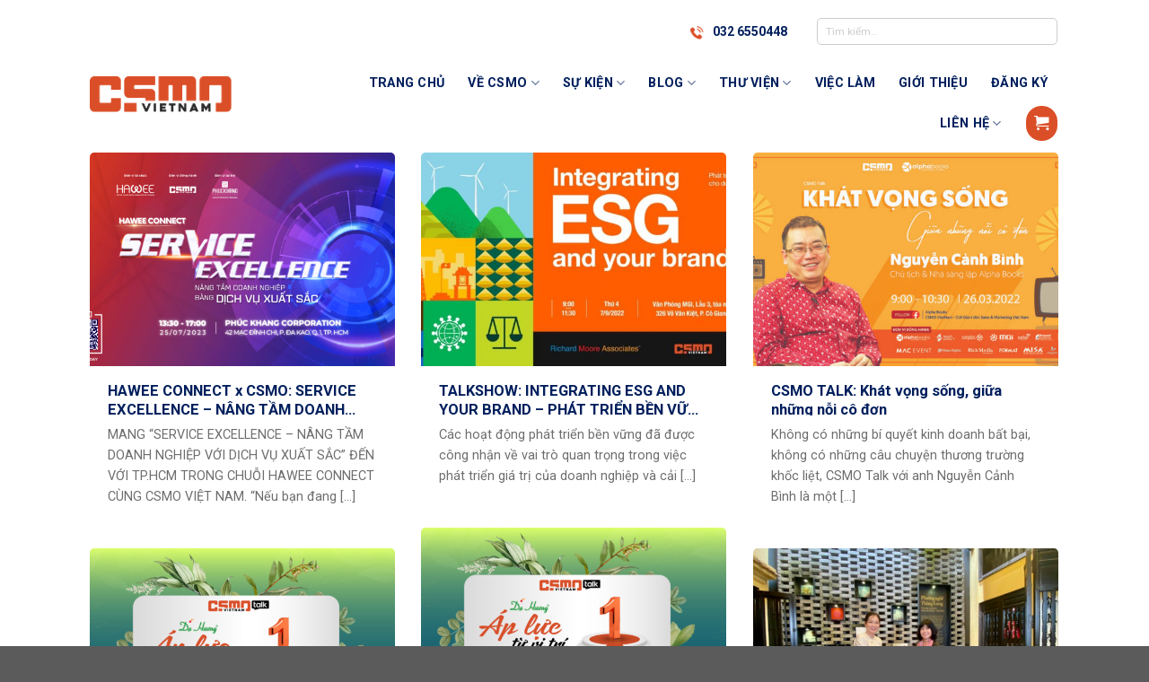

--- FILE ---
content_type: text/html; charset=UTF-8
request_url: https://csmovietnam.com/danh-muc-su-kien/csmo-talk/
body_size: 46697
content:
<!DOCTYPE html>
<!--[if IE 9 ]> <html lang="vi" prefix="og: https://ogp.me/ns#" class="ie9 loading-site no-js"> <![endif]-->
<!--[if IE 8 ]> <html lang="vi" prefix="og: https://ogp.me/ns#" class="ie8 loading-site no-js"> <![endif]-->
<!--[if (gte IE 9)|!(IE)]><!--><html lang="vi" prefix="og: https://ogp.me/ns#" class="loading-site no-js"> <!--<![endif]-->
<head>
	<meta charset="UTF-8" />
	<meta name="viewport" content="width=device-width, initial-scale=1.0, maximum-scale=1.0, user-scalable=no" />

	<link rel="profile" href="https://gmpg.org/xfn/11" />
	<link rel="pingback" href="https://csmovietnam.com/xmlrpc.php" />
<link rel="stylesheet" href="https://use.fontawesome.com/releases/v5.8.2/css/all.css" integrity="sha384-oS3vJWv+0UjzBfQzYUhtDYW+Pj2yciDJxpsK1OYPAYjqT085Qq/1cq5FLXAZQ7Ay" crossorigin="anonymous">
	<script>(function(html){html.className = html.className.replace(/\bno-js\b/,'js')})(document.documentElement);</script>
	<style>img:is([sizes="auto" i], [sizes^="auto," i]) { contain-intrinsic-size: 3000px 1500px }</style>
	
<!-- Search Engine Optimization by Rank Math - https://rankmath.com/ -->
<title>CSMO Talk | sự kiện CSMO Talk | sự kiện chia sẻ của CSMO - CSMO</title>
<meta name="description" content="Cung cấp nhiều thông tin về những sự kiện CSMO Talk được câu lạc bộ giám đốc Sales&amp;Marketing CSMO tổ chức thời gian gần đây."/>
<meta name="robots" content="follow, noindex"/>
<meta property="og:locale" content="vi_VN" />
<meta property="og:type" content="article" />
<meta property="og:title" content="CSMO Talk | sự kiện CSMO Talk | sự kiện chia sẻ của CSMO" />
<meta property="og:description" content="Cung cấp nhiều thông tin về những sự kiện CSMO Talk được câu lạc bộ giám đốc Sales&amp;Marketing CSMO tổ chức thời gian gần đây." />
<meta property="og:url" content="https://csmovietnam.com/danh-muc-su-kien/csmo-talk/" />
<meta property="og:site_name" content="CSMO Vietnam" />
<meta property="og:image" content="https://csmovietnam.com/wp-content/uploads/2020/06/vxcvx.png" />
<meta property="og:image:secure_url" content="https://csmovietnam.com/wp-content/uploads/2020/06/vxcvx.png" />
<meta property="og:image:width" content="533" />
<meta property="og:image:height" content="400" />
<meta property="og:image:type" content="image/png" />
<meta name="twitter:card" content="summary_large_image" />
<meta name="twitter:title" content="CSMO Talk | sự kiện CSMO Talk | sự kiện chia sẻ của CSMO" />
<meta name="twitter:description" content="Cung cấp nhiều thông tin về những sự kiện CSMO Talk được câu lạc bộ giám đốc Sales&amp;Marketing CSMO tổ chức thời gian gần đây." />
<meta name="twitter:image" content="https://csmovietnam.com/wp-content/uploads/2020/07/logo-big.png" />
<meta name="twitter:label1" content="Bài viết" />
<meta name="twitter:data1" content="6" />
<script type="application/ld+json" class="rank-math-schema">{"@context":"https://schema.org","@graph":[{"@type":"Organization","@id":"https://csmovietnam.com/#organization","name":"CSMO Vietnam","url":"https://csmovietnam.com","logo":{"@type":"ImageObject","@id":"https://csmovietnam.com/#logo","url":"https://csmovietnam.com/wp-content/uploads/2025/01/logo-big.png","contentUrl":"https://csmovietnam.com/wp-content/uploads/2025/01/logo-big.png","caption":"CSMO Vietnam","inLanguage":"vi","width":"500","height":"500"}},{"@type":"WebSite","@id":"https://csmovietnam.com/#website","url":"https://csmovietnam.com","name":"CSMO Vietnam","alternateName":"CSMO","publisher":{"@id":"https://csmovietnam.com/#organization"},"inLanguage":"vi"},{"@type":"BreadcrumbList","@id":"https://csmovietnam.com/danh-muc-su-kien/csmo-talk/#breadcrumb","itemListElement":[{"@type":"ListItem","position":"1","item":{"@id":"https://csmovietnam.com","name":"Trang ch\u1ee7"}},{"@type":"ListItem","position":"2","item":{"@id":"https://csmovietnam.com/danh-muc-su-kien/csmo-talk/","name":"CSMO Talk"}}]},{"@type":"CollectionPage","@id":"https://csmovietnam.com/danh-muc-su-kien/csmo-talk/#webpage","url":"https://csmovietnam.com/danh-muc-su-kien/csmo-talk/","name":"CSMO Talk | s\u1ef1 ki\u1ec7n CSMO Talk | s\u1ef1 ki\u1ec7n chia s\u1ebb c\u1ee7a CSMO - CSMO","isPartOf":{"@id":"https://csmovietnam.com/#website"},"inLanguage":"vi","breadcrumb":{"@id":"https://csmovietnam.com/danh-muc-su-kien/csmo-talk/#breadcrumb"}}]}</script>
<!-- /Rank Math WordPress SEO plugin -->

<link rel="alternate" type="application/rss+xml" title="Dòng thông tin CSMO &raquo;" href="https://csmovietnam.com/feed/" />
<link rel="alternate" type="application/rss+xml" title="CSMO &raquo; Dòng bình luận" href="https://csmovietnam.com/comments/feed/" />
<link rel="alternate" type="application/rss+xml" title="Dòng thông tin danh mục CSMO &raquo; CSMO Talk" href="https://csmovietnam.com/danh-muc-su-kien/csmo-talk/feed/" />
<link rel='stylesheet' id='casso-style-css' href='https://csmovietnam.com/wp-content/plugins/casso-tu-dong-xac-nhan-thanh-toan-chuyen-khoan-ngan-hang/assets/css/style.css?ver=1.5' type='text/css' media='all' />
<link rel='stylesheet' id='wp-block-library-css' href='https://csmovietnam.com/wp-includes/css/dist/block-library/style.min.css?ver=1.5' type='text/css' media='all' />
<style id='classic-theme-styles-inline-css' type='text/css'>
/*! This file is auto-generated */
.wp-block-button__link{color:#fff;background-color:#32373c;border-radius:9999px;box-shadow:none;text-decoration:none;padding:calc(.667em + 2px) calc(1.333em + 2px);font-size:1.125em}.wp-block-file__button{background:#32373c;color:#fff;text-decoration:none}
</style>
<style id='global-styles-inline-css' type='text/css'>
:root{--wp--preset--aspect-ratio--square: 1;--wp--preset--aspect-ratio--4-3: 4/3;--wp--preset--aspect-ratio--3-4: 3/4;--wp--preset--aspect-ratio--3-2: 3/2;--wp--preset--aspect-ratio--2-3: 2/3;--wp--preset--aspect-ratio--16-9: 16/9;--wp--preset--aspect-ratio--9-16: 9/16;--wp--preset--color--black: #000000;--wp--preset--color--cyan-bluish-gray: #abb8c3;--wp--preset--color--white: #ffffff;--wp--preset--color--pale-pink: #f78da7;--wp--preset--color--vivid-red: #cf2e2e;--wp--preset--color--luminous-vivid-orange: #ff6900;--wp--preset--color--luminous-vivid-amber: #fcb900;--wp--preset--color--light-green-cyan: #7bdcb5;--wp--preset--color--vivid-green-cyan: #00d084;--wp--preset--color--pale-cyan-blue: #8ed1fc;--wp--preset--color--vivid-cyan-blue: #0693e3;--wp--preset--color--vivid-purple: #9b51e0;--wp--preset--gradient--vivid-cyan-blue-to-vivid-purple: linear-gradient(135deg,rgba(6,147,227,1) 0%,rgb(155,81,224) 100%);--wp--preset--gradient--light-green-cyan-to-vivid-green-cyan: linear-gradient(135deg,rgb(122,220,180) 0%,rgb(0,208,130) 100%);--wp--preset--gradient--luminous-vivid-amber-to-luminous-vivid-orange: linear-gradient(135deg,rgba(252,185,0,1) 0%,rgba(255,105,0,1) 100%);--wp--preset--gradient--luminous-vivid-orange-to-vivid-red: linear-gradient(135deg,rgba(255,105,0,1) 0%,rgb(207,46,46) 100%);--wp--preset--gradient--very-light-gray-to-cyan-bluish-gray: linear-gradient(135deg,rgb(238,238,238) 0%,rgb(169,184,195) 100%);--wp--preset--gradient--cool-to-warm-spectrum: linear-gradient(135deg,rgb(74,234,220) 0%,rgb(151,120,209) 20%,rgb(207,42,186) 40%,rgb(238,44,130) 60%,rgb(251,105,98) 80%,rgb(254,248,76) 100%);--wp--preset--gradient--blush-light-purple: linear-gradient(135deg,rgb(255,206,236) 0%,rgb(152,150,240) 100%);--wp--preset--gradient--blush-bordeaux: linear-gradient(135deg,rgb(254,205,165) 0%,rgb(254,45,45) 50%,rgb(107,0,62) 100%);--wp--preset--gradient--luminous-dusk: linear-gradient(135deg,rgb(255,203,112) 0%,rgb(199,81,192) 50%,rgb(65,88,208) 100%);--wp--preset--gradient--pale-ocean: linear-gradient(135deg,rgb(255,245,203) 0%,rgb(182,227,212) 50%,rgb(51,167,181) 100%);--wp--preset--gradient--electric-grass: linear-gradient(135deg,rgb(202,248,128) 0%,rgb(113,206,126) 100%);--wp--preset--gradient--midnight: linear-gradient(135deg,rgb(2,3,129) 0%,rgb(40,116,252) 100%);--wp--preset--font-size--small: 13px;--wp--preset--font-size--medium: 20px;--wp--preset--font-size--large: 36px;--wp--preset--font-size--x-large: 42px;--wp--preset--spacing--20: 0.44rem;--wp--preset--spacing--30: 0.67rem;--wp--preset--spacing--40: 1rem;--wp--preset--spacing--50: 1.5rem;--wp--preset--spacing--60: 2.25rem;--wp--preset--spacing--70: 3.38rem;--wp--preset--spacing--80: 5.06rem;--wp--preset--shadow--natural: 6px 6px 9px rgba(0, 0, 0, 0.2);--wp--preset--shadow--deep: 12px 12px 50px rgba(0, 0, 0, 0.4);--wp--preset--shadow--sharp: 6px 6px 0px rgba(0, 0, 0, 0.2);--wp--preset--shadow--outlined: 6px 6px 0px -3px rgba(255, 255, 255, 1), 6px 6px rgba(0, 0, 0, 1);--wp--preset--shadow--crisp: 6px 6px 0px rgba(0, 0, 0, 1);}:where(.is-layout-flex){gap: 0.5em;}:where(.is-layout-grid){gap: 0.5em;}body .is-layout-flex{display: flex;}.is-layout-flex{flex-wrap: wrap;align-items: center;}.is-layout-flex > :is(*, div){margin: 0;}body .is-layout-grid{display: grid;}.is-layout-grid > :is(*, div){margin: 0;}:where(.wp-block-columns.is-layout-flex){gap: 2em;}:where(.wp-block-columns.is-layout-grid){gap: 2em;}:where(.wp-block-post-template.is-layout-flex){gap: 1.25em;}:where(.wp-block-post-template.is-layout-grid){gap: 1.25em;}.has-black-color{color: var(--wp--preset--color--black) !important;}.has-cyan-bluish-gray-color{color: var(--wp--preset--color--cyan-bluish-gray) !important;}.has-white-color{color: var(--wp--preset--color--white) !important;}.has-pale-pink-color{color: var(--wp--preset--color--pale-pink) !important;}.has-vivid-red-color{color: var(--wp--preset--color--vivid-red) !important;}.has-luminous-vivid-orange-color{color: var(--wp--preset--color--luminous-vivid-orange) !important;}.has-luminous-vivid-amber-color{color: var(--wp--preset--color--luminous-vivid-amber) !important;}.has-light-green-cyan-color{color: var(--wp--preset--color--light-green-cyan) !important;}.has-vivid-green-cyan-color{color: var(--wp--preset--color--vivid-green-cyan) !important;}.has-pale-cyan-blue-color{color: var(--wp--preset--color--pale-cyan-blue) !important;}.has-vivid-cyan-blue-color{color: var(--wp--preset--color--vivid-cyan-blue) !important;}.has-vivid-purple-color{color: var(--wp--preset--color--vivid-purple) !important;}.has-black-background-color{background-color: var(--wp--preset--color--black) !important;}.has-cyan-bluish-gray-background-color{background-color: var(--wp--preset--color--cyan-bluish-gray) !important;}.has-white-background-color{background-color: var(--wp--preset--color--white) !important;}.has-pale-pink-background-color{background-color: var(--wp--preset--color--pale-pink) !important;}.has-vivid-red-background-color{background-color: var(--wp--preset--color--vivid-red) !important;}.has-luminous-vivid-orange-background-color{background-color: var(--wp--preset--color--luminous-vivid-orange) !important;}.has-luminous-vivid-amber-background-color{background-color: var(--wp--preset--color--luminous-vivid-amber) !important;}.has-light-green-cyan-background-color{background-color: var(--wp--preset--color--light-green-cyan) !important;}.has-vivid-green-cyan-background-color{background-color: var(--wp--preset--color--vivid-green-cyan) !important;}.has-pale-cyan-blue-background-color{background-color: var(--wp--preset--color--pale-cyan-blue) !important;}.has-vivid-cyan-blue-background-color{background-color: var(--wp--preset--color--vivid-cyan-blue) !important;}.has-vivid-purple-background-color{background-color: var(--wp--preset--color--vivid-purple) !important;}.has-black-border-color{border-color: var(--wp--preset--color--black) !important;}.has-cyan-bluish-gray-border-color{border-color: var(--wp--preset--color--cyan-bluish-gray) !important;}.has-white-border-color{border-color: var(--wp--preset--color--white) !important;}.has-pale-pink-border-color{border-color: var(--wp--preset--color--pale-pink) !important;}.has-vivid-red-border-color{border-color: var(--wp--preset--color--vivid-red) !important;}.has-luminous-vivid-orange-border-color{border-color: var(--wp--preset--color--luminous-vivid-orange) !important;}.has-luminous-vivid-amber-border-color{border-color: var(--wp--preset--color--luminous-vivid-amber) !important;}.has-light-green-cyan-border-color{border-color: var(--wp--preset--color--light-green-cyan) !important;}.has-vivid-green-cyan-border-color{border-color: var(--wp--preset--color--vivid-green-cyan) !important;}.has-pale-cyan-blue-border-color{border-color: var(--wp--preset--color--pale-cyan-blue) !important;}.has-vivid-cyan-blue-border-color{border-color: var(--wp--preset--color--vivid-cyan-blue) !important;}.has-vivid-purple-border-color{border-color: var(--wp--preset--color--vivid-purple) !important;}.has-vivid-cyan-blue-to-vivid-purple-gradient-background{background: var(--wp--preset--gradient--vivid-cyan-blue-to-vivid-purple) !important;}.has-light-green-cyan-to-vivid-green-cyan-gradient-background{background: var(--wp--preset--gradient--light-green-cyan-to-vivid-green-cyan) !important;}.has-luminous-vivid-amber-to-luminous-vivid-orange-gradient-background{background: var(--wp--preset--gradient--luminous-vivid-amber-to-luminous-vivid-orange) !important;}.has-luminous-vivid-orange-to-vivid-red-gradient-background{background: var(--wp--preset--gradient--luminous-vivid-orange-to-vivid-red) !important;}.has-very-light-gray-to-cyan-bluish-gray-gradient-background{background: var(--wp--preset--gradient--very-light-gray-to-cyan-bluish-gray) !important;}.has-cool-to-warm-spectrum-gradient-background{background: var(--wp--preset--gradient--cool-to-warm-spectrum) !important;}.has-blush-light-purple-gradient-background{background: var(--wp--preset--gradient--blush-light-purple) !important;}.has-blush-bordeaux-gradient-background{background: var(--wp--preset--gradient--blush-bordeaux) !important;}.has-luminous-dusk-gradient-background{background: var(--wp--preset--gradient--luminous-dusk) !important;}.has-pale-ocean-gradient-background{background: var(--wp--preset--gradient--pale-ocean) !important;}.has-electric-grass-gradient-background{background: var(--wp--preset--gradient--electric-grass) !important;}.has-midnight-gradient-background{background: var(--wp--preset--gradient--midnight) !important;}.has-small-font-size{font-size: var(--wp--preset--font-size--small) !important;}.has-medium-font-size{font-size: var(--wp--preset--font-size--medium) !important;}.has-large-font-size{font-size: var(--wp--preset--font-size--large) !important;}.has-x-large-font-size{font-size: var(--wp--preset--font-size--x-large) !important;}
:where(.wp-block-post-template.is-layout-flex){gap: 1.25em;}:where(.wp-block-post-template.is-layout-grid){gap: 1.25em;}
:where(.wp-block-columns.is-layout-flex){gap: 2em;}:where(.wp-block-columns.is-layout-grid){gap: 2em;}
:root :where(.wp-block-pullquote){font-size: 1.5em;line-height: 1.6;}
</style>
<link rel='stylesheet' id='contact-form-7-css' href='https://csmovietnam.com/wp-content/plugins/contact-form-7/includes/css/styles.css?ver=1.5' type='text/css' media='all' />
<style id='woocommerce-inline-inline-css' type='text/css'>
.woocommerce form .form-row .required { visibility: visible; }
</style>
<link rel='stylesheet' id='wpcbn-frontend-css' href='https://csmovietnam.com/wp-content/plugins/wpc-buy-now-button/assets/css/frontend.css?ver=1.5' type='text/css' media='all' />
<link rel='stylesheet' id='brands-styles-css' href='https://csmovietnam.com/wp-content/plugins/woocommerce/assets/css/brands.css?ver=1.5' type='text/css' media='all' />
<link rel='stylesheet' id='flatsome-icons-css' href='https://csmovietnam.com/wp-content/themes/flatsome/assets/css/fl-icons.css?ver=1.5' type='text/css' media='all' />
<link rel='stylesheet' id='dflip-style-css' href='https://csmovietnam.com/wp-content/plugins/3d-flipbook-dflip-lite/assets/css/dflip.min.css?ver=1.5' type='text/css' media='all' />
<link rel='stylesheet' id='popup-maker-site-css' href='https://csmovietnam.com/wp-content/plugins/popup-maker/assets/css/pum-site.min.css?ver=1.5' type='text/css' media='all' />
<style id='popup-maker-site-inline-css' type='text/css'>
/* Popup Google Fonts */
@import url('//fonts.googleapis.com/css?family=Montserrat:100');

/* Popup Theme 3501: Floating Bar - Soft Blue */
.pum-theme-3501, .pum-theme-floating-bar { background-color: rgba( 255, 255, 255, 0.00 ) } 
.pum-theme-3501 .pum-container, .pum-theme-floating-bar .pum-container { padding: 8px; border-radius: 0px; border: 1px none #000000; box-shadow: 1px 1px 3px 0px rgba( 2, 2, 2, 0.23 ); background-color: rgba( 238, 246, 252, 1.00 ) } 
.pum-theme-3501 .pum-title, .pum-theme-floating-bar .pum-title { color: #505050; text-align: left; text-shadow: 0px 0px 0px rgba( 2, 2, 2, 0.23 ); font-family: inherit; font-weight: 400; font-size: 32px; line-height: 36px } 
.pum-theme-3501 .pum-content, .pum-theme-floating-bar .pum-content { color: #505050; font-family: inherit; font-weight: 400 } 
.pum-theme-3501 .pum-content + .pum-close, .pum-theme-floating-bar .pum-content + .pum-close { position: absolute; height: 18px; width: 18px; left: auto; right: 5px; bottom: auto; top: 50%; padding: 0px; color: #505050; font-family: Sans-Serif; font-weight: 700; font-size: 15px; line-height: 18px; border: 1px solid #505050; border-radius: 15px; box-shadow: 0px 0px 0px 0px rgba( 2, 2, 2, 0.00 ); text-shadow: 0px 0px 0px rgba( 0, 0, 0, 0.00 ); background-color: rgba( 255, 255, 255, 0.00 ); transform: translate(0, -50%) } 

/* Popup Theme 3502: Content Only - For use with page builders or block editor */
.pum-theme-3502, .pum-theme-content-only { background-color: rgba( 0, 0, 0, 0.70 ) } 
.pum-theme-3502 .pum-container, .pum-theme-content-only .pum-container { padding: 0px; border-radius: 0px; border: 1px none #000000; box-shadow: 0px 0px 0px 0px rgba( 2, 2, 2, 0.00 ) } 
.pum-theme-3502 .pum-title, .pum-theme-content-only .pum-title { color: #000000; text-align: left; text-shadow: 0px 0px 0px rgba( 2, 2, 2, 0.23 ); font-family: inherit; font-weight: 400; font-size: 32px; line-height: 36px } 
.pum-theme-3502 .pum-content, .pum-theme-content-only .pum-content { color: #8c8c8c; font-family: inherit; font-weight: 400 } 
.pum-theme-3502 .pum-content + .pum-close, .pum-theme-content-only .pum-content + .pum-close { position: absolute; height: 18px; width: 18px; left: auto; right: 7px; bottom: auto; top: 7px; padding: 0px; color: #000000; font-family: inherit; font-weight: 700; font-size: 20px; line-height: 20px; border: 1px none #ffffff; border-radius: 15px; box-shadow: 0px 0px 0px 0px rgba( 2, 2, 2, 0.00 ); text-shadow: 0px 0px 0px rgba( 0, 0, 0, 0.00 ); background-color: rgba( 255, 255, 255, 0.00 ) } 

/* Popup Theme 3496: Light Box */
.pum-theme-3496, .pum-theme-lightbox { background-color: rgba( 0, 0, 0, 0.60 ) } 
.pum-theme-3496 .pum-container, .pum-theme-lightbox .pum-container { padding: 18px; border-radius: 3px; border: 8px solid #000000; box-shadow: 0px 0px 30px 0px rgba( 2, 2, 2, 1.00 ); background-color: rgba( 255, 255, 255, 1.00 ) } 
.pum-theme-3496 .pum-title, .pum-theme-lightbox .pum-title { color: #000000; text-align: left; text-shadow: 0px 0px 0px rgba( 2, 2, 2, 0.23 ); font-family: inherit; font-weight: 100; font-size: 32px; line-height: 36px } 
.pum-theme-3496 .pum-content, .pum-theme-lightbox .pum-content { color: #000000; font-family: inherit; font-weight: 100 } 
.pum-theme-3496 .pum-content + .pum-close, .pum-theme-lightbox .pum-content + .pum-close { position: absolute; height: 26px; width: 26px; left: auto; right: -13px; bottom: auto; top: -13px; padding: 0px; color: #ffffff; font-family: Arial; font-weight: 100; font-size: 24px; line-height: 24px; border: 2px solid #ffffff; border-radius: 26px; box-shadow: 0px 0px 15px 1px rgba( 2, 2, 2, 0.75 ); text-shadow: 0px 0px 0px rgba( 0, 0, 0, 0.23 ); background-color: rgba( 0, 0, 0, 1.00 ) } 

/* Popup Theme 3497: Enterprise Blue */
.pum-theme-3497, .pum-theme-enterprise-blue { background-color: rgba( 0, 0, 0, 0.70 ) } 
.pum-theme-3497 .pum-container, .pum-theme-enterprise-blue .pum-container { padding: 28px; border-radius: 5px; border: 1px none #000000; box-shadow: 0px 10px 25px 4px rgba( 2, 2, 2, 0.50 ); background-color: rgba( 255, 255, 255, 1.00 ) } 
.pum-theme-3497 .pum-title, .pum-theme-enterprise-blue .pum-title { color: #315b7c; text-align: left; text-shadow: 0px 0px 0px rgba( 2, 2, 2, 0.23 ); font-family: inherit; font-weight: 100; font-size: 34px; line-height: 36px } 
.pum-theme-3497 .pum-content, .pum-theme-enterprise-blue .pum-content { color: #2d2d2d; font-family: inherit; font-weight: 100 } 
.pum-theme-3497 .pum-content + .pum-close, .pum-theme-enterprise-blue .pum-content + .pum-close { position: absolute; height: 28px; width: 28px; left: auto; right: 8px; bottom: auto; top: 8px; padding: 4px; color: #ffffff; font-family: Times New Roman; font-weight: 100; font-size: 20px; line-height: 20px; border: 1px none #ffffff; border-radius: 42px; box-shadow: 0px 0px 0px 0px rgba( 2, 2, 2, 0.23 ); text-shadow: 0px 0px 0px rgba( 0, 0, 0, 0.23 ); background-color: rgba( 49, 91, 124, 1.00 ) } 

/* Popup Theme 3498: Hello Box */
.pum-theme-3498, .pum-theme-hello-box { background-color: rgba( 0, 0, 0, 0.75 ) } 
.pum-theme-3498 .pum-container, .pum-theme-hello-box .pum-container { padding: 30px; border-radius: 80px; border: 14px solid #81d742; box-shadow: 0px 0px 0px 0px rgba( 2, 2, 2, 0.00 ); background-color: rgba( 255, 255, 255, 1.00 ) } 
.pum-theme-3498 .pum-title, .pum-theme-hello-box .pum-title { color: #2d2d2d; text-align: left; text-shadow: 0px 0px 0px rgba( 2, 2, 2, 0.23 ); font-family: Montserrat; font-weight: 100; font-size: 32px; line-height: 36px } 
.pum-theme-3498 .pum-content, .pum-theme-hello-box .pum-content { color: #2d2d2d; font-family: inherit; font-weight: 100 } 
.pum-theme-3498 .pum-content + .pum-close, .pum-theme-hello-box .pum-content + .pum-close { position: absolute; height: auto; width: auto; left: auto; right: -30px; bottom: auto; top: -30px; padding: 0px; color: #2d2d2d; font-family: Times New Roman; font-weight: 100; font-size: 32px; line-height: 28px; border: 1px none #ffffff; border-radius: 28px; box-shadow: 0px 0px 0px 0px rgba( 2, 2, 2, 0.23 ); text-shadow: 0px 0px 0px rgba( 0, 0, 0, 0.23 ); background-color: rgba( 255, 255, 255, 1.00 ) } 

/* Popup Theme 3499: Cutting Edge */
.pum-theme-3499, .pum-theme-cutting-edge { background-color: rgba( 0, 0, 0, 0.50 ) } 
.pum-theme-3499 .pum-container, .pum-theme-cutting-edge .pum-container { padding: 18px; border-radius: 0px; border: 1px none #000000; box-shadow: 0px 10px 25px 0px rgba( 2, 2, 2, 0.50 ); background-color: rgba( 30, 115, 190, 1.00 ) } 
.pum-theme-3499 .pum-title, .pum-theme-cutting-edge .pum-title { color: #ffffff; text-align: left; text-shadow: 0px 0px 0px rgba( 2, 2, 2, 0.23 ); font-family: Sans-Serif; font-weight: 100; font-size: 26px; line-height: 28px } 
.pum-theme-3499 .pum-content, .pum-theme-cutting-edge .pum-content { color: #ffffff; font-family: inherit; font-weight: 100 } 
.pum-theme-3499 .pum-content + .pum-close, .pum-theme-cutting-edge .pum-content + .pum-close { position: absolute; height: 24px; width: 24px; left: auto; right: 0px; bottom: auto; top: 0px; padding: 0px; color: #1e73be; font-family: Times New Roman; font-weight: 100; font-size: 32px; line-height: 24px; border: 1px none #ffffff; border-radius: 0px; box-shadow: -1px 1px 1px 0px rgba( 2, 2, 2, 0.10 ); text-shadow: -1px 1px 1px rgba( 0, 0, 0, 0.10 ); background-color: rgba( 238, 238, 34, 1.00 ) } 

/* Popup Theme 3500: Framed Border */
.pum-theme-3500, .pum-theme-framed-border { background-color: rgba( 255, 255, 255, 0.50 ) } 
.pum-theme-3500 .pum-container, .pum-theme-framed-border .pum-container { padding: 18px; border-radius: 0px; border: 20px outset #dd3333; box-shadow: 1px 1px 3px 0px rgba( 2, 2, 2, 0.97 ) inset; background-color: rgba( 255, 251, 239, 1.00 ) } 
.pum-theme-3500 .pum-title, .pum-theme-framed-border .pum-title { color: #000000; text-align: left; text-shadow: 0px 0px 0px rgba( 2, 2, 2, 0.23 ); font-family: inherit; font-weight: 100; font-size: 32px; line-height: 36px } 
.pum-theme-3500 .pum-content, .pum-theme-framed-border .pum-content { color: #2d2d2d; font-family: inherit; font-weight: 100 } 
.pum-theme-3500 .pum-content + .pum-close, .pum-theme-framed-border .pum-content + .pum-close { position: absolute; height: 20px; width: 20px; left: auto; right: -20px; bottom: auto; top: -20px; padding: 0px; color: #ffffff; font-family: Tahoma; font-weight: 700; font-size: 16px; line-height: 18px; border: 1px none #ffffff; border-radius: 0px; box-shadow: 0px 0px 0px 0px rgba( 2, 2, 2, 0.23 ); text-shadow: 0px 0px 0px rgba( 0, 0, 0, 0.23 ); background-color: rgba( 0, 0, 0, 0.55 ) } 

/* Popup Theme 3495: Default Theme */
.pum-theme-3495, .pum-theme-default-theme { background-color: rgba( 255, 255, 255, 1.00 ) } 
.pum-theme-3495 .pum-container, .pum-theme-default-theme .pum-container { padding: 18px; border-radius: 0px; border: 1px none #000000; box-shadow: 1px 1px 3px 0px rgba( 2, 2, 2, 0.23 ); background-color: rgba( 249, 249, 249, 1.00 ) } 
.pum-theme-3495 .pum-title, .pum-theme-default-theme .pum-title { color: #000000; text-align: left; text-shadow: 0px 0px 0px rgba( 2, 2, 2, 0.23 ); font-family: inherit; font-weight: 400; font-size: 32px; font-style: normal; line-height: 36px } 
.pum-theme-3495 .pum-content, .pum-theme-default-theme .pum-content { color: #8c8c8c; font-family: inherit; font-weight: 400; font-style: inherit } 
.pum-theme-3495 .pum-content + .pum-close, .pum-theme-default-theme .pum-content + .pum-close { position: absolute; height: auto; width: auto; left: auto; right: 0px; bottom: auto; top: 0px; padding: 8px; color: #ffffff; font-family: inherit; font-weight: 400; font-size: 12px; font-style: inherit; line-height: 36px; border: 1px none #ffffff; border-radius: 0px; box-shadow: 1px 1px 3px 0px rgba( 2, 2, 2, 0.23 ); text-shadow: 0px 0px 0px rgba( 0, 0, 0, 0.23 ); background-color: rgba( 0, 183, 205, 1.00 ) } 

#pum-3580 {z-index: 1999999999}
#pum-3604 {z-index: 1999999999}
#pum-3504 {z-index: 1999999999}
#pum-3602 {z-index: 1999999999}
#pum-3603 {z-index: 1999999999}
#pum-3503 {z-index: 1999999999}
#pum-3523 {z-index: 1999999999}
#pum-3579 {z-index: 1999999999}
#pum-3581 {z-index: 1999999999}
#pum-3601 {z-index: 1999999999}
#pum-3605 {z-index: 1999999999}
#pum-3606 {z-index: 1999999999}
#pum-3630 {z-index: 1999999999}
#pum-3642 {z-index: 1999999999}
#pum-3667 {z-index: 1999999999}

</style>
<link rel='stylesheet' id='bsf-Defaults-css' href='https://csmovietnam.com/wp-content/uploads/smile_fonts/Defaults/Defaults.css?ver=1.5' type='text/css' media='all' />
<link rel='stylesheet' id='woo_discount_pro_style-css' href='https://csmovietnam.com/wp-content/plugins/woo-discount-rules-pro/Assets/Css/awdr_style.css?ver=1.5' type='text/css' media='all' />
<link rel='stylesheet' id='flatsome-main-css' href='https://csmovietnam.com/wp-content/themes/flatsome/assets/css/flatsome.css?ver=1.5' type='text/css' media='all' />
<link rel='stylesheet' id='flatsome-shop-css' href='https://csmovietnam.com/wp-content/themes/flatsome/assets/css/flatsome-shop.css?ver=1.5' type='text/css' media='all' />
<link rel='stylesheet' id='flatsome-style-css' href='https://csmovietnam.com/wp-content/themes/flatsome-child/style.css?ver=1.5' type='text/css' media='all' />
<script type="text/javascript" src="https://csmovietnam.com/wp-includes/js/jquery/jquery.min.js?ver=1.5" id="jquery-core-js"></script>
<script type="text/javascript" src="https://csmovietnam.com/wp-includes/js/jquery/jquery-migrate.min.js?ver=1.5" id="jquery-migrate-js"></script>
<script type="text/javascript" src="https://csmovietnam.com/wp-content/plugins/foxtool/link/smooth-scroll.min.js?ver=1.5" id="smooth-scroll-js"></script>
<script type="text/javascript" src="https://csmovietnam.com/wp-content/plugins/foxtool/link/index.js?ver=1.5" id="index-ft-js"></script>
<script type="text/javascript" src="https://csmovietnam.com/wp-content/plugins/woocommerce/assets/js/jquery-blockui/jquery.blockUI.min.js?ver=1.5" id="jquery-blockui-js" data-wp-strategy="defer"></script>
<script type="text/javascript" id="wc-add-to-cart-js-extra">
/* <![CDATA[ */
var wc_add_to_cart_params = {"ajax_url":"\/wp-admin\/admin-ajax.php","wc_ajax_url":"\/?wc-ajax=%%endpoint%%","i18n_view_cart":"Xem gi\u1ecf h\u00e0ng","cart_url":"https:\/\/csmovietnam.com\/gio-hang\/","is_cart":"","cart_redirect_after_add":"no"};
/* ]]> */
</script>
<script type="text/javascript" src="https://csmovietnam.com/wp-content/plugins/woocommerce/assets/js/frontend/add-to-cart.min.js?ver=1.5" id="wc-add-to-cart-js" data-wp-strategy="defer"></script>
<script type="text/javascript" src="https://csmovietnam.com/wp-content/plugins/woocommerce/assets/js/js-cookie/js.cookie.min.js?ver=1.5" id="js-cookie-js" defer="defer" data-wp-strategy="defer"></script>
<script type="text/javascript" id="woocommerce-js-extra">
/* <![CDATA[ */
var woocommerce_params = {"ajax_url":"\/wp-admin\/admin-ajax.php","wc_ajax_url":"\/?wc-ajax=%%endpoint%%","i18n_password_show":"Hi\u1ec3n th\u1ecb m\u1eadt kh\u1ea9u","i18n_password_hide":"\u1ea8n m\u1eadt kh\u1ea9u"};
/* ]]> */
</script>
<script type="text/javascript" src="https://csmovietnam.com/wp-content/plugins/woocommerce/assets/js/frontend/woocommerce.min.js?ver=1.5" id="woocommerce-js" defer="defer" data-wp-strategy="defer"></script>
<script type="text/javascript" src="https://csmovietnam.com/wp-content/plugins/js_composer/assets/js/vendors/woocommerce-add-to-cart.js?ver=1.5" id="vc_woocommerce-add-to-cart-js-js"></script>
<link rel="https://api.w.org/" href="https://csmovietnam.com/wp-json/" /><link rel="alternate" title="JSON" type="application/json" href="https://csmovietnam.com/wp-json/wp/v2/categories/71" /><link rel="EditURI" type="application/rsd+xml" title="RSD" href="https://csmovietnam.com/xmlrpc.php?rsd" />
<link rel="icon" type="image/png" href="/wp-content/uploads/fbrfg/favicon-96x96.png" sizes="96x96" />
<link rel="icon" type="image/svg+xml" href="/wp-content/uploads/fbrfg/favicon.svg" />
<link rel="shortcut icon" href="/wp-content/uploads/fbrfg/favicon.ico" />
<link rel="apple-touch-icon" sizes="180x180" href="/wp-content/uploads/fbrfg/apple-touch-icon.png" />
<link rel="manifest" href="/wp-content/uploads/fbrfg/site.webmanifest" /><style>.bg{opacity: 0; transition: opacity 1s; -webkit-transition: opacity 1s;} .bg-loaded{opacity: 1;}</style><!--[if IE]><link rel="stylesheet" type="text/css" href="https://csmovietnam.com/wp-content/themes/flatsome/assets/css/ie-fallback.css"><script src="//cdnjs.cloudflare.com/ajax/libs/html5shiv/3.6.1/html5shiv.js"></script><script>var head = document.getElementsByTagName('head')[0],style = document.createElement('style');style.type = 'text/css';style.styleSheet.cssText = ':before,:after{content:none !important';head.appendChild(style);setTimeout(function(){head.removeChild(style);}, 0);</script><script src="https://csmovietnam.com/wp-content/themes/flatsome/assets/libs/ie-flexibility.js"></script><![endif]-->    <script type="text/javascript">
    WebFontConfig = {
      google: { families: [ "Roboto:regular,regular:vietnamese","Roboto:regular,regular:vietnamese","Roboto:regular,700:vietnamese","Roboto:regular,regular", ] }
    };
    (function() {
      var wf = document.createElement('script');
      wf.src = 'https://ajax.googleapis.com/ajax/libs/webfont/1/webfont.js';
      wf.type = 'text/javascript';
      wf.async = 'true';
      var s = document.getElementsByTagName('script')[0];
      s.parentNode.insertBefore(wf, s);
    })(); </script>
  	<noscript><style>.woocommerce-product-gallery{ opacity: 1 !important; }</style></noscript>
	<meta name="generator" content="Powered by WPBakery Page Builder - drag and drop page builder for WordPress."/>
<!-- Google Tag Manager - added by CuongLT Repu.vn   -->
<script>(function(w,d,s,l,i){w[l]=w[l]||[];w[l].push({'gtm.start':
new Date().getTime(),event:'gtm.js'});var f=d.getElementsByTagName(s)[0],
j=d.createElement(s),dl=l!='dataLayer'?'&l='+l:'';j.async=true;j.src=
'https://www.googletagmanager.com/gtm.js?id='+i+dl;f.parentNode.insertBefore(j,f);
})(window,document,'script','dataLayer','GTM-WB9SD4D');</script>
<!-- End Google Tag Manager --><link rel="icon" href="https://csmovietnam.com/wp-content/uploads/2025/01/logo-big-100x100.png" sizes="32x32" />
<link rel="icon" href="https://csmovietnam.com/wp-content/uploads/2025/01/logo-big-280x280.png" sizes="192x192" />
<link rel="apple-touch-icon" href="https://csmovietnam.com/wp-content/uploads/2025/01/logo-big-280x280.png" />
<meta name="msapplication-TileImage" content="https://csmovietnam.com/wp-content/uploads/2025/01/logo-big-280x280.png" />
<style id="custom-css" type="text/css">:root {--primary-color: #db4f28;}/* Site Width */.full-width .ubermenu-nav, .container, .row{max-width: 1110px}.row.row-collapse{max-width: 1080px}.row.row-small{max-width: 1102.5px}.row.row-large{max-width: 1140px}.header-main{height: 70px}#logo img{max-height: 70px}#logo{width:200px;}#logo img{padding:15px 0;}.stuck #logo img{padding:10px 0;}.header-bottom{min-height: 10px}.header-top{min-height: 70px}.transparent .header-main{height: 70px}.transparent #logo img{max-height: 70px}.has-transparent + .page-title:first-of-type,.has-transparent + #main > .page-title,.has-transparent + #main > div > .page-title,.has-transparent + #main .page-header-wrapper:first-of-type .page-title{padding-top: 100px;}.header.show-on-scroll,.stuck .header-main{height:55px!important}.stuck #logo img{max-height: 55px!important}.search-form{ width: 50%;}.header-bg-color, .header-wrapper {background-color: rgba(255,255,255,0.9)}.header-bottom {background-color: #f1f1f1}.header-main .nav > li > a{line-height: 25px }.stuck .header-main .nav > li > a{line-height: 37px }.header-bottom-nav > li > a{line-height: 28px }@media (max-width: 549px) {.header-main{height: 70px}#logo img{max-height: 70px}}.nav-dropdown-has-arrow li.has-dropdown:before{border-bottom-color: #FFFFFF;}.nav .nav-dropdown{border-color: #FFFFFF }/* Color */.accordion-title.active, .has-icon-bg .icon .icon-inner,.logo a, .primary.is-underline, .primary.is-link, .badge-outline .badge-inner, .nav-outline > li.active> a,.nav-outline >li.active > a, .cart-icon strong,[data-color='primary'], .is-outline.primary{color: #db4f28;}/* Color !important */[data-text-color="primary"]{color: #db4f28!important;}/* Background */.scroll-to-bullets a,.featured-title, .label-new.menu-item > a:after, .nav-pagination > li > .current,.nav-pagination > li > span:hover,.nav-pagination > li > a:hover,.has-hover:hover .badge-outline .badge-inner,button[type="submit"], .button.wc-forward:not(.checkout):not(.checkout-button), .button.submit-button, .button.primary:not(.is-outline),.featured-table .title,.is-outline:hover, .has-icon:hover .icon-label,.nav-dropdown-bold .nav-column li > a:hover, .nav-dropdown.nav-dropdown-bold > li > a:hover, .nav-dropdown-bold.dark .nav-column li > a:hover, .nav-dropdown.nav-dropdown-bold.dark > li > a:hover, .is-outline:hover, .tagcloud a:hover,.grid-tools a, input[type='submit']:not(.is-form), .box-badge:hover .box-text, input.button.alt,.nav-box > li > a:hover,.nav-box > li.active > a,.nav-pills > li.active > a ,.current-dropdown .cart-icon strong, .cart-icon:hover strong, .nav-line-bottom > li > a:before, .nav-line-grow > li > a:before, .nav-line > li > a:before,.banner, .header-top, .slider-nav-circle .flickity-prev-next-button:hover svg, .slider-nav-circle .flickity-prev-next-button:hover .arrow, .primary.is-outline:hover, .button.primary:not(.is-outline), input[type='submit'].primary, input[type='submit'].primary, input[type='reset'].button, input[type='button'].primary, .badge-inner{background-color: #db4f28;}/* Border */.nav-vertical.nav-tabs > li.active > a,.scroll-to-bullets a.active,.nav-pagination > li > .current,.nav-pagination > li > span:hover,.nav-pagination > li > a:hover,.has-hover:hover .badge-outline .badge-inner,.accordion-title.active,.featured-table,.is-outline:hover, .tagcloud a:hover,blockquote, .has-border, .cart-icon strong:after,.cart-icon strong,.blockUI:before, .processing:before,.loading-spin, .slider-nav-circle .flickity-prev-next-button:hover svg, .slider-nav-circle .flickity-prev-next-button:hover .arrow, .primary.is-outline:hover{border-color: #db4f28}.nav-tabs > li.active > a{border-top-color: #db4f28}.widget_shopping_cart_content .blockUI.blockOverlay:before { border-left-color: #db4f28 }.woocommerce-checkout-review-order .blockUI.blockOverlay:before { border-left-color: #db4f28 }/* Fill */.slider .flickity-prev-next-button:hover svg,.slider .flickity-prev-next-button:hover .arrow{fill: #db4f28;}/* Background Color */[data-icon-label]:after, .secondary.is-underline:hover,.secondary.is-outline:hover,.icon-label,.button.secondary:not(.is-outline),.button.alt:not(.is-outline), .badge-inner.on-sale, .button.checkout, .single_add_to_cart_button{ background-color:#001f5d; }/* Color */.secondary.is-underline,.secondary.is-link, .secondary.is-outline,.stars a.active, .star-rating:before, .woocommerce-page .star-rating:before,.star-rating span:before, .color-secondary{color: #001f5d}/* Color !important */[data-text-color="secondary"]{color: #001f5d!important;}/* Border */.secondary.is-outline:hover{border-color:#001f5d}body{font-size: 100%;}@media screen and (max-width: 549px){body{font-size: 100%;}}body{font-family:"Roboto", sans-serif}body{font-weight: 0}body{color: #6d6d6d}.nav > li > a {font-family:"Roboto", sans-serif;}.nav > li > a {font-weight: 700;}h1,h2,h3,h4,h5,h6,.heading-font, .off-canvas-center .nav-sidebar.nav-vertical > li > a{font-family: "Roboto", sans-serif;}h1,h2,h3,h4,h5,h6,.heading-font,.banner h1,.banner h2{font-weight: 0;}h1,h2,h3,h4,h5,h6,.heading-font{color: #001f5d;}.alt-font{font-family: "Roboto", sans-serif;}.alt-font{font-weight: 0!important;}.header:not(.transparent) .header-nav.nav > li > a {color: #001f5d;}.header:not(.transparent) .header-nav.nav > li > a:hover,.header:not(.transparent) .header-nav.nav > li.active > a,.header:not(.transparent) .header-nav.nav > li.current > a,.header:not(.transparent) .header-nav.nav > li > a.active,.header:not(.transparent) .header-nav.nav > li > a.current{color: #001f5d;}.header-nav.nav-line-bottom > li > a:before,.header-nav.nav-line-grow > li > a:before,.header-nav.nav-line > li > a:before,.header-nav.nav-box > li > a:hover,.header-nav.nav-box > li.active > a,.header-nav.nav-pills > li > a:hover,.header-nav.nav-pills > li.active > a{color:#FFF!important;background-color: #001f5d;}a{color: #6d6d6d;}a:hover{color: #001f5d;}.tagcloud a:hover{border-color: #001f5d;background-color: #001f5d;}@media screen and (min-width: 550px){.products .box-vertical .box-image{min-width: 300px!important;width: 300px!important;}}.label-new.menu-item > a:after{content:"New";}.label-hot.menu-item > a:after{content:"Hot";}.label-sale.menu-item > a:after{content:"Sale";}.label-popular.menu-item > a:after{content:"Popular";}</style>		<style type="text/css" id="wp-custom-css">
			.grecaptcha-badge {
    opacity: 0;
}
p.chucvu3 {
    margin: -17px 0 10px !important;
}
.wpcf7 .col {
    padding: 0 15px 0px;
}
.viec .box:hover td p{
    color: #001f5d;
    font-weight: 600;
}
.viec td p {
    color: #2b2b2b;
    font-size: 14px;
}
.viec .page-col:last-child .col-inner {
    border-bottom: 0px solid #ececec;
}
.viec .page-col .col-inner {
    border-bottom: 1px solid #ececec;
}
.viec .page-col{
padding-bottom:0;
}
.viec .page-col .box-text p {   
    margin: 0;
}
.viec .page-col table {  
    margin-bottom: 0;
}
.viec .page-col .box-text {
    padding: 0 0 0 12px;
}
.sk-slide .page-gt-top-text {
    padding-top: 80px;
}
.sk-slide .page-gt-top-img.page-gt-top-img-left .col-inner .img:nth-child(2) {
    margin-top: -200px;
    margin-left: inherit;
}
.post-sidebar .box-vertical .box-text{  
    padding-right:0;
}
.autocomplete-suggestion img+.search-name { 
    text-transform: uppercase;
}
.wpcf7 .wpcf7-response-output {

    text-transform: uppercase;
}
.box-vertical p.icon-gt {
    margin-bottom: 10px;
}
.category .header.has-transparent .header-logo-dark{
display:none!important;
}
.category .header.has-transparent .header-logo{
display:block!important;
}

.category .header.has-transparent .header-nav.nav > li > a {
    color: #001f5d;
}
.category .header.has-transparent, .category .header.transparent {
    position: inherit;
}
.post-template-page-transparent-header-light .transparent #logo img.header-logo{
display:block!important;
}
.post-template-page-transparent-header-light .transparent #logo img.header-logo-dark{
display:none!important;
}
.sk-tochuc{
    padding-top: 1040px!important;
}
.sk-banner .text-box{
width: 38%!important;
}
.taitro-item .large-3, .taitro-item .large-9{
padding-bottom:0;
}

.sk-line .is-divider{
background: rgba(117,205,220,1);
background: -moz-linear-gradient(left, rgba(117,205,220,1) 0%, rgba(49,118,188,1) 100%);
background: -webkit-gradient(left top, right top, color-stop(0%, rgba(117,205,220,1)), color-stop(100%, rgba(49,118,188,1)));
background: -webkit-linear-gradient(left, rgba(117,205,220,1) 0%, rgba(49,118,188,1) 100%);
background: -o-linear-gradient(left, rgba(117,205,220,1) 0%, rgba(49,118,188,1) 100%);
background: -ms-linear-gradient(left, rgba(117,205,220,1) 0%, rgba(49,118,188,1) 100%);
background: linear-gradient(to right, rgba(117,205,220,1) 0%, rgba(49,118,188,1) 100%);
}


.ux-timer span{
    color: #001f5d!important;
}
.sk-noidung .section-content{
margin-bottom: -300px;

}
.time-count p{
margin-bottom:0;
}
.dangky-event .button.is-small:not(.icon)>span+i {
    top: -1px;
}
.dangky-event .button.is-small {
    font-size: 14px;
    line-height: 35px;
    min-height: 35px;
    padding: 5px 110px;
}

.ntc-event .box-shadow-1{
    padding: 30px 30px 0;
}
.ntc-event .row-large .col{
padding-bottom:0;
}
.doingu.diengia .large-3{
padding-bottom:50px;
}

.page-gt-top.page-gt-event.event-lydo h3{
    line-height: 1!important;
}

.page-gt-top.page-gt-event .box-shadow-1-hover:hover {
    background: #fff;
    -webkit-box-shadow: 0px 0px 15px 0px rgba(0,0,0,0.5);
    box-shadow: 0px 0px 15px 0px rgba(0, 0, 0, 0.18);
    border-radius: 5px;
}

.page-gt-top.page-gt-event .icon-box-left{
    padding: 20px;
-ms-flex-align: center !important;
    align-items: center !important;
    -ms-flex-item-align: center !important;
    -ms-grid-row-align: center !important;
    align-self: center !important;
    vertical-align: middle !important;
}
.page-gt-top.page-gt-event h3 span{
    font-size: 60px;
    color: #db4f28;
}
.page-gt-top.page-gt-event .row .row .icon-box .icon-box-text {
    padding-top: 0px;
}
.page-gt-top.page-gt-event .page-gt-top-img .col-inner .img:nth-child(2) {
    margin-top: -160px;
    margin-left: 30px;
}
.sk-noidung-cen .large-8 .row+.row {
    border-top: 0px dashed rgba(219, 79, 40, 0.2);
    padding: 0px 0;
}
.sk-noidung-cen .row .large-8 .row .col{
padding-bottom:0px;
}
.sk-noidung-cen .row .large-8 h4{
margin-bottom:10px;
}
.icon-box-img svg, .icon-box-img img {
    padding-top: 0;
    width: 100%;
}
.sk-noidung-cen .row .large-4{
    padding-right: 35px!important;
}

.sk-noidung-cen .row .large-8 {
    padding-left: 35px!important;
}
.sk-noidung-cen .row .large-8 .icon-box img{
    border: 1px solid #db4f28;
    border-radius: 50%;
    padding: 1px;
}
.sk-noidung-cen .row+.row {
    border-top: 1px dashed rgba(219, 79, 40, 0.2);
    padding: 40px 0;
}
.sk-noidung-cen .icon-box{
margin-bottom:15px;
}
.sk-noidung-cen .col-inner .col .col-inner{
border-radius: 0px;
    padding: 0;
    background: inherit;
    -webkit-box-shadow: none;
    box-shadow:none;
}
.sk-noidung-cen .col-inner{
border-radius: 5px;
    padding: 50px 50px 20px;
    background:#f5f5f5;
    -webkit-box-shadow: 0px 0px 15px 0px rgba(0,0,0,0.5);
    box-shadow: 0px 0px 15px 0px rgba(0, 0, 0, 0.18);
}
h3.light{
    font-weight: 300;
}
h3.light strong{
    font-weight: 600;
}
.sk-banner p.icon-gt {
        margin-top: 0;
    margin-bottom: 10px;
    color: #fff; 
}
.sk-banner p.icon-gt img {   
    padding-left: 0;
}
.banner h2 {
  font-size: 34px;
    line-height: 50px;
}
.sk-banner h4 {
    font-size: 20px;
line-height: 28px;
    margin-bottom: 20px;
}
.post-template-page-transparent-header-light #top-bar .header-block:nth-child(1) {
    display: block!important;
}
.post-template-page-transparent-header-light #top-bar .header-block:nth-child(2) {
    display: none!important;
}

.post-template .page-header-excerpt{
display:none;
}
.blog-archive p.icon-gt {
    color: #6d6d6d;
}
.blog-archive p.des-gt{
display:none;
}
.blog-archive p.icon-gt img {
    padding-left: 0;
}
.entry-header-text-bottom .entry-meta{
      font-size: 13px;
    text-transform: inherit;
}
.entry-header-text-bottom .entry-meta .posted-on{
    margin-right: 30px;
}
.img-meta{
width:15px;
height:auto;
}
.blog-archive .post-item .post-title {
    margin-bottom: 10px;
    -webkit-line-clamp: 2;
    -webkit-box-orient: vertical;
    display: -webkit-box;
    display: -moz-box;
    -moz-line-clamp: 2;
    -moz-box-orient: vertical;
    height: 38px;
    overflow: hidden;
}
.box-overlay.dark .box-text, .box-shade.dark .box-text {
    text-shadow: none;
}
.box-text-middle.box-overlay .box-text, .box-text-middle.box-shade .box-text {
padding-top: 20px;
    position: absolute;
    -ms-transform: translateY(0%);
    transform: translateY(0%);
    top: 0%;
    bottom: auto !important;
    z-index: 16;
    height: 100%;
    left: 0;
    right: 0;
}
.page-thuvien .box:hover .box-text{
    border:1px solid #001f5d;
}
.page-thuvien .box:hover .box-text h5{
    color: #db4f28;
}
.page-thuvien .box:hover .box-text{
 display:block;
}
.page-thuvien .box-text{
display:none;
}
.page-thuvien .box-text h5{
    color: #001f5d;
    margin-bottom: 15px;
}
.page-thuvien .box-text p{
    color: #777;
}
.navigation-post a{

-ms-flex-align: center !important;
    align-items: center !important;
    -ms-flex-item-align: center !important;
    -ms-grid-row-align: center !important;
    align-self: center !important;
    vertical-align: middle !important;
}
.blog-wrapper{
    padding-bottom: 60px;
}
.post-sidebar{
padding-left:0!important;
padding-right:0!important;
}
.block_widget .row{
    margin-left: 0px!important;
    margin-right: 0px!important;
}
.block_widget .post-item .image-cover{
    border-radius: 5px;
}
.block_widget .post-item+.post-item{
    border-top: 1px solid #ececec;  
    padding: 10px 0;

}
.block_widget .post-item{
 padding: 10px 0;
}
.post-sidebar span.widget-title {
    color: #001f5d;
    margin-bottom: 10px;
    display: block;
}
#comments{
display:none;
}

.blog-single .entry-image img{
 border-radius: 5px;
}

.blog-single .box-shadow-1-hover:hover {
    box-shadow: none;
}
.blog-single .entry-header-text-bottom {
    padding-bottom: 30px;
    padding-top: 0;
}

 .blog-single .large-9 .badge.post-date{
display:none;
}
.blog-single .entry-category{
display:none;
}
.blog-single  .is-divider{
display:none;
}
.blog-archive .row-box-shadow-1-hover .col-inner:hover {
    background: #fff;
    -webkit-box-shadow: 0px 0px 15px 0px rgba(0,0,0,0.5);
    box-shadow: 0px 0px 15px 0px rgba(0, 0, 0, 0.18);
    border-radius: 5px;
}
.blog-archive .post-item .box-image {
    border-radius: 5px 5px 0px 0px;
}
.blog-archive .box-text.text-left{
padding: 15px 20px 15px 20px;
}
.blog-archive .large-10 {
    max-width: 100%;
    -ms-flex-preferred-size: 100%;
    flex-basis: 100%;
}
.blog-archive .post-item .badge.post-date{
display:none;
}
.page-kt-top.blog-kn .tab-panels .post-item .button.is-small {
    font-size: 12px;
    line-height: 28px;
    min-height: 28px;
    padding: 3px 20px;
}
.page-kt-top.blog-kn .post-title {
    height: 50px;
    -webkit-line-clamp: 3;
    -webkit-box-orient: vertical;
    display: -webkit-box;
    display: -moz-box;
    -moz-line-clamp: 3;
    -moz-box-orient: vertical;
    overflow: hidden;
}

.page-kt-top .nav-vertical+.tab-panels {
    border-left: 0px solid #ddd;
}
.page-kt-top .tabbed-content .nav > li > a{
color: #001f5d;
padding-left: 25px;
    text-align: left;
}
.page-kt-top .tabbed-content .nav > li.active > a{
    color: #db4f28;
    background: #f5f5f5;
    font-weight: 600;
    
}
.page-kt-top .nav-vertical.nav-line>li>a:before {
    right: inherit;
    z-index: 1;
    left: 4px;
    width: 4px;
    height: 100%;
}
.sukien-bottom .post-meta{
    font-size: 10px;
}
.sukien-bottom .cat-label{
   font-size: 10px;
    text-transform: inherit;
}
.sukien-bottom .post-item .box-image{
    border-radius: 5px 5px 0px 0px;
}
.tabbed-content .nav, .tabbed-content .tab-panels {
    margin-bottom: 25px;
}
.sukien-bottom .nav>li {  
    margin: 0 50px;
}
.sukien-bottom .nav > li > a {
    font-weight: 600;
    color: #001f5d;
}
.nav>li>a:hover, .nav>li.active>a, .nav>li.current>a, .nav>li>a.active, .nav>li>a.current, .nav-dropdown li.active>a, .nav-column li.active>a, .nav-dropdown>li>a:hover, .nav-column li>a:hover {
    color: #db4f28;
}

.sukien-bottom .row-box-shadow-1-hover .col-inner:hover{
    background: #fff;
    -webkit-box-shadow: 0px 0px 15px 0px rgba(0,0,0,0.5);
    box-shadow: 0px 0px 15px 0px rgba(0, 0, 0, 0.18);
    border-radius: 5px;
}
.sukien-bottom .post-title {
    padding: 5px 0;
    -webkit-line-clamp: 2;
    -webkit-box-orient: vertical;
    display: -webkit-box;
    display: -moz-box;
    -moz-line-clamp: 2;
    -moz-box-orient: vertical;
    overflow: hidden;
    height: 46px;
}
.sukien-bottom .box-blog-post .box-text .button{

border: 0;
    border-radius: 5px;
    padding: 0px 30px;
    margin-top: 20px;
    font-size: 14px;
    text-transform: inherit;
    color: #fff;
    background: rgba(39,35,97,1);
    background: -moz-linear-gradient(left, rgba(39,35,97,1) 0%, rgba(45,35,95,1) 19%, rgba(64,37,90,1) 36%, rgba(95,40,81,1) 55%, rgba(139,45,70,1) 76%, rgba(194,50,55,1) 91%, rgba(217,53,50,1) 100%);
    background: -webkit-gradient(left top, right top, color-stop(0%, rgba(39,35,97,1)), color-stop(19%, rgba(45,35,95,1)), color-stop(36%, rgba(64,37,90,1)), color-stop(55%, rgba(95,40,81,1)), color-stop(76%, rgba(139,45,70,1)), color-stop(91%, rgba(194,50,55,1)), color-stop(100%, rgba(217,53,50,1)));
    background: -webkit-linear-gradient(left, rgba(39,35,97,1) 0%, rgba(45,35,95,1) 19%, rgba(64,37,90,1) 36%, rgba(95,40,81,1) 55%, rgba(139,45,70,1) 76%, rgba(194,50,55,1) 91%, rgba(217,53,50,1) 100%);
    background: -o-linear-gradient(left, rgba(39,35,97,1) 0%, rgba(45,35,95,1) 19%, rgba(64,37,90,1) 36%, rgba(95,40,81,1) 55%, rgba(139,45,70,1) 76%, rgba(194,50,55,1) 91%, rgba(217,53,50,1) 100%);
    background: -ms-linear-gradient(left, rgba(39,35,97,1) 0%, rgba(45,35,95,1) 19%, rgba(64,37,90,1) 36%, rgba(95,40,81,1) 55%, rgba(139,45,70,1) 76%, rgba(194,50,55,1) 91%, rgba(217,53,50,1) 100%);
    background: linear-gradient(to right, rgba(39,35,97,1) 0%, rgba(45,35,95,1) 19%, rgba(64,37,90,1) 36%, rgba(95,40,81,1) 55%, rgba(139,45,70,1) 76%, rgba(194,50,55,1) 91%, rgba(217,53,50,1) 100%);
}
.home-top.sk-top .blog-top .box-image {
    left: 0;
    width: 70%!important;
}
.home-top.sk-top .blog-top .box-text {
    top: 60%;
    left: 60%;
    transform: translate(0%, -50%);    
    width: 40%;
}

.des-viec-ct ul li::before {
    content: "\f111";
    color: #db4f28;
    font-weight: bold;
    display: inline-block;  
    font-size: 7px;
    font-family: "Font Awesome 5 Free";
    position: absolute;
    left: 0;
    top: 6px;
}
.des-viec-ct .col{
margin-bottom:30px;
}
.des-viec-ct .col h4{
margin-bottom:20px;
}
.des-viec-ct .col li {
    margin-left: 0px;
    padding-left: 25px;
    list-style: none;
    position: relative;
}

.footer-wrapper {
    margin-top: 0px;
}
.ct-viec-right .page-col a:hover {
    color: #001f5d;
    font-weight: 600;
}
.ct-viec-right .page-col .box-text {
    padding-left: 15px;
    padding-right: 0;
    vertical-align: middle;
    padding-top: initial;
    padding-bottom: initial;
}
.ct-viec-right .page-col{
padding:0px 15px 15px;
}
.ct-viec-right h4.line{
    margin-bottom: 20px;
line-height: 40px;
    border-bottom: 1px solid #707070;
}

.ct-viec-right table {
    margin-top: 20px;
    border-top: 1px solid #707070;
    border-bottom: 1px solid #707070;
}
.ct-viec-right table td:first-child{
    color: #001f5d;
}


.ct-viec .row.box-shadow-1{
    -webkit-box-shadow: 0px 0px 15px 0px rgba(0,0,0,0.5);
    box-shadow: 0px 0px 15px 0px rgba(0, 0, 0, 0.18);
    background: #fff;
    padding: 30px 30px 10px;
}
.social-icons .button.icon.circle {
  
    margin-bottom: 0;
}
.page-id-1130 .footer-wrapper {
    margin-top: 0;
}
.tr-top{
    background: #fdf4f2;
}

.viec.page td:nth-child(1){
       padding-left: 15px;
}
.page-gt-top-img.page-gt-top-img-left .col-inner .img:nth-child(2) {
    margin-top: -250px;
    margin-left: inherit;
    margin-right: 0;
}
.page-lh .icon-box {
    margin-bottom: 8px;
}
.slide-home .flickity-page-dots {
    bottom: 25px;
}
.slider-nav-light .flickity-page-dots .dot{
border-color: #fff;
    border: 3px solid #fff;
background-color:#fff;
}

.nav-spacing-xlarge>li {
    margin: 0 15px;
}
.ykien-gt .flickity-page-dots {
    bottom: 100px;
    left: 52.5%;
right: inherit;
}
.ykien-gt .slider-nav-light .flickity-page-dots .dot {
  border-color: #d8d8d8;
background-color:#d8d8d8;
}
.ykien-gt .flickity-page-dots .dot {  
      border-color: #d8d8d8;
}
.ykien-gt .bg {
    background-size: 100%!important;
    background-position: 100% 50%;
    left: -15px;
    width: 50%;
    height: 100%;
}
.ykien-gt-text{
padding-left:60px;
}

.ykien-gt p.lead{
 margin-bottom: 0;
}
.name-gt{
    margin-bottom: 0;
    text-align: right;
}
.quote-gt{
    text-align: right;
}
.page-gt-center .icon-box-text {
    padding-left: 20px!important;
}
.page-gt-center .icon-box{
margin-bottom: 15px;
-ms-flex-align: center !important;
    align-items: center !important;
    -ms-flex-item-align: center !important;
    -ms-grid-row-align: center !important;
    align-self: center !important;
    vertical-align: middle !important;
}
.page-gt-center .col-inner .img:nth-child(2){
margin-top: -250px;
    margin-left: 30px;
}
.page-gt-center .page-gt-top-text {
 padding-top: 15px;
}
.page-gt-top-text{
 padding-top: 30px;
}
.page-gt-top-img .col-inner .img:nth-child(2){
margin-top: -250px;
    margin-left: 30px;
}
.page-gt-top .row .row .icon-box .icon-box-text {
    padding-top: 30px;
}
.page-gt-top .icon-box .icon-box-text {
padding-top: 22px;
}
.banner-page h3{
    margin-bottom: 15px;
}
.blog-kn .post-title{
height: 36px;
    -webkit-line-clamp: 2;
    -webkit-box-orient: vertical;
    display: -webkit-box;
    display: -moz-box;
    -moz-line-clamp: 2;
    -moz-box-orient: vertical;
    overflow: hidden;
}

.footer-top .col:nth-child(3){ 
   padding-left: 70px!important;
}
.footer-top h3 {
    font-size: 26px;
    line-height: 26px!important;
}

.footer-top {
   margin-bottom: 55px;
    margin-top: -45px;
    background: #db4f28;
    border-radius: 5px;
    padding: 20px 50px;
}
.footer-top .icon-box p{
font-size: 14px;
    margin-bottom: 0;
}
.social-fot{
    margin-bottom: 30px;
}
#footer .wpcf7-submit{
    height: 40px;
    font-size: 13px;
border-radius: 0px;
    border-color: transparent!important;
    border-radius: 0px 3px 3px 0px;
}

#footer .form-flat .wpcf7-text::placeholder {
  color: #C5C5C5;
}
#footer .ml-half {
    margin-left: 0px;
}
#footer .form-flat .flex-row .flex-col, #footer .flex-row.form-flat .flex-col {
    padding-right: 0;
}
#footer .form-flat input:not([type="submit"]), #footer .form-flat textarea, #footer .form-flat select {
    border-radius: 3px 0px 0px 3px;
    font-size: 13px;
    height: 40px;
  background-color: #fff!important;
    box-shadow: none;
    border-color: transparent;
    background-position: 99% 50%;
    color: #000!important;

}

.footer-center .icon-box{
margin-bottom:8px;
}

.footer-bottom .col{
padding-bottom:0;
}
.absolute-footer{
display:none;
}
.social-fot a{
margin-right:20px;
}
.social-fot a img {
    width: 30px;
    height: auto;
}
.button.is-small:not(.icon)>span+i {
    top: 0;
}
.button:not(.icon)>span+i {   
    font-weight: 600!important;
}
.thuvien .thuvien-img{
padding-bottom:0;
}

.viec-logo .slider-nav-push:not(.slider-nav-reveal) .flickity-prev-next-button {
    margin-top: -4%;
}
.viec-logo .col-inner{
background: #fff;
    border-radius: 5px;
}
.viec-logo .gallery-col{
padding-bottom: 0px!important;
}
.viec .button{
    margin-top: 20px;
margin-bottom: 0;
}
.viec-one{
    background: #fff;
    padding: 50px;
    border-radius: 5px;
}
.viec td a{
 color:#2b2b2b;
    font-size: 14px;
}
.viec td{
    color: #6d6d6d;
}
.viec td a:hover{
color:#001f5d;
font-weight: 600;
}

.viec-top{
padding-bottom: 0px;
}
.viec td {
    padding-top: 15px;
    padding-bottom: 15px;
}
.viec.icon tr:last-child td{
    border-bottom: 0px solid #ececec;
}
.ct-viec-right td {
  
    border-bottom: 0px solid #ececec;
}
.ct-viec-right .page-col table {
    margin-top: 0px;
    margin-bottom: 0;
    border-top: 0px solid #707070;
    border-bottom: 0px solid #707070;
}
.ct-viec-right  .tr-top{
 display:none;
}
.ct-viec-right td:nth-child(1) {
    display:block!important;
}
.ct-viec-right .page-col table td{
    border-bottom: 0px solid #ececec;
padding: 0;
}
.ct-viec-right .page-col:hover .box-text p {
    color: #001f5d;
}
.ct-viec-right .page-col .box-text p {
    font-size: 13px;
color: #2b2b2b;
}
.ct-viec-right .page-col td {
    display:none;
}
.viec.page .page-col td:nth-child(1) {
    width: 35%;  
}
.viec.page td:nth-child(2) {
    width: 25%;  
}
.viec.page td:nth-child(3) {
    width: 15%;  
}
.viec.page td:nth-child(4) {
    width: 15%;  
}
.viec.page td:nth-child(5) {
    width: 15%;  
}
.viec.page td:nth-child(6) {
   display:none;
}
.viec.page td:nth-child(1) img{
width: 32px;
    height: auto;
}
.viec.page td .mluong{  
   display:none;
}
.viec.page td{   
 border-bottom: 0px solid #ececec;
}
.viec.page .page-col:nth-child(1) .tr-top {
    display: table-row!important;
}
.viec.page .page-col .tr-top {
 display:none;
}

.viec.icon td:nth-child(1) img{
width: 32px;
    height: auto;
}
.viec.icon .page-col .tr-top {
 display:none;
}
.viec.icon td:nth-child(6){
text-align:right;
  width: 4%;  
}
.viec.icon td:nth-child(1){
    width: 50%;
}
.viec.icon td:nth-child(2){
    color: #2b2b2b;
    width: 46%;
}
.viec.icon td:nth-child(3){
    width: 41%;
display:none;
}
.viec.icon td:nth-child(4){
   
display:none;
}
.viec.icon td:nth-child(5){
   
display:none;
}
 .button.white {
    COLOR: #db4f28!important;
}
.agency{
    border-bottom: 20px solid #fbe8e3;
}
.doingu h5:hover {
    color:#db4f28;
}
.h3, h3 {
    font-size: 26px;
 line-height: 1.4!important;
}

.doingu h5 {
    margin-bottom: 5px;
    font-size: 16px;
}
.button{
border:0;
}
.button img {
    padding-right: 10px;
}
.button.is-small{
font-size: 14px;
line-height: 33px;
    min-height: 33px;
    padding: 3px 30px;
}
.button.is-gradient{
background: rgba(39,35,97,1);
background: -moz-linear-gradient(left, rgba(39,35,97,1) 0%, rgba(45,35,95,1) 19%, rgba(64,37,90,1) 36%, rgba(95,40,81,1) 55%, rgba(139,45,70,1) 76%, rgba(194,50,55,1) 91%, rgba(217,53,50,1) 100%);
background: -webkit-gradient(left top, right top, color-stop(0%, rgba(39,35,97,1)), color-stop(19%, rgba(45,35,95,1)), color-stop(36%, rgba(64,37,90,1)), color-stop(55%, rgba(95,40,81,1)), color-stop(76%, rgba(139,45,70,1)), color-stop(91%, rgba(194,50,55,1)), color-stop(100%, rgba(217,53,50,1)));
background: -webkit-linear-gradient(left, rgba(39,35,97,1) 0%, rgba(45,35,95,1) 19%, rgba(64,37,90,1) 36%, rgba(95,40,81,1) 55%, rgba(139,45,70,1) 76%, rgba(194,50,55,1) 91%, rgba(217,53,50,1) 100%);
background: -o-linear-gradient(left, rgba(39,35,97,1) 0%, rgba(45,35,95,1) 19%, rgba(64,37,90,1) 36%, rgba(95,40,81,1) 55%, rgba(139,45,70,1) 76%, rgba(194,50,55,1) 91%, rgba(217,53,50,1) 100%);
background: -ms-linear-gradient(left, rgba(39,35,97,1) 0%, rgba(45,35,95,1) 19%, rgba(64,37,90,1) 36%, rgba(95,40,81,1) 55%, rgba(139,45,70,1) 76%, rgba(194,50,55,1) 91%, rgba(217,53,50,1) 100%);
background: linear-gradient(to right, rgba(39,35,97,1) 0%, rgba(45,35,95,1) 19%, rgba(64,37,90,1) 36%, rgba(95,40,81,1) 55%, rgba(139,45,70,1) 76%, rgba(194,50,55,1) 91%, rgba(217,53,50,1) 100%);
}
.badge-inner{
    padding: 5px;
    line-height: 20px;
}
.home-top .badge-inner .post-date-month{
    border-top: 1px solid #fff;
    padding-top: 3px;
}
.blog-kn .row-full-width{
    margin-left: 15px;
}

.is-bevel:after{
display:none;
}
.blog-kn .box-badge .box-text:hover .button {
  display: block;
}
.blog-kn .box-text .button {
    display: none;
margin-right:0;
    margin-top: 1em;
    color: #db4f28!important;
    border-radius: 3px;
    float: right;
}
.blog-kn .box-badge .box-text:hover {
    background: #db4f28d1;
}
.blog-kn .box-badge .box-text {
background: rgba(39,35,97,1);
background: -moz-linear-gradient(left, rgba(39,35,97,1) 0%, rgba(45,35,95,0.93) 19%, rgba(64,37,90,0.87) 36%, rgba(95,40,81,0.81) 55%, rgba(139,45,70,0.73) 76%, rgba(194,50,55,0.68) 91%, rgba(217,53,50,0.65) 100%);
background: -webkit-gradient(left top, right top, color-stop(0%, rgba(39,35,97,1)), color-stop(19%, rgba(45,35,95,0.93)), color-stop(36%, rgba(64,37,90,0.87)), color-stop(55%, rgba(95,40,81,0.81)), color-stop(76%, rgba(139,45,70,0.73)), color-stop(91%, rgba(194,50,55,0.68)), color-stop(100%, rgba(217,53,50,0.65)));
background: -webkit-linear-gradient(left, rgba(39,35,97,1) 0%, rgba(45,35,95,0.93) 19%, rgba(64,37,90,0.87) 36%, rgba(95,40,81,0.81) 55%, rgba(139,45,70,0.73) 76%, rgba(194,50,55,0.68) 91%, rgba(217,53,50,0.65) 100%);
background: -o-linear-gradient(left, rgba(39,35,97,1) 0%, rgba(45,35,95,0.93) 19%, rgba(64,37,90,0.87) 36%, rgba(95,40,81,0.81) 55%, rgba(139,45,70,0.73) 76%, rgba(194,50,55,0.68) 91%, rgba(217,53,50,0.65) 100%);
background: -ms-linear-gradient(left, rgba(39,35,97,1) 0%, rgba(45,35,95,0.93) 19%, rgba(64,37,90,0.87) 36%, rgba(95,40,81,0.81) 55%, rgba(139,45,70,0.73) 76%, rgba(194,50,55,0.68) 91%, rgba(217,53,50,0.65) 100%);
background: linear-gradient(to right, rgba(39,35,97,1) 0%, rgba(45,35,95,0.93) 19%, rgba(64,37,90,0.87) 36%, rgba(95,40,81,0.81) 55%, rgba(139,45,70,0.73) 76%, rgba(194,50,55,0.68) 91%, rgba(217,53,50,0.65) 100%);
    padding: 15px;
    position: absolute;
    bottom: 0;
    transition: background .3s;
    z-index: 1;
}
.blog-kn .post-item .box-badge {
    border-radius: 5px;
}

.blog-kn .slider-nav-outside .flickity-page-dots,.blog-kn .row-slider .flickity-page-dots {
    bottom: -30px;
}
.row-slider .flickity-page-dots .dot.is-selected {
    background-color: #db4f28!important;
    border: 3px solid #db4f28!important;
    opacity: 1 !important;
    width: 38px;
}

 .flickity-page-dots .dot.is-selected {
    background-color: #db4f28!important;
    border: 3px solid #db4f28!important;
    opacity: 1 !important;
    width: 38px;
}
.slider-nav-dots-simple .flickity-page-dots .dot {
    background-color: #d8d8d8;
}
 .row-slider .flickity-page-dots .dot{
    width: 8px;
    height: 8px;  
    border: 3px solid #d8d8d8;  
    opacity: 1;
    border-radius: 5px;
background-color: #d8d8d8;
}
 .flickity-page-dots .dot {
    width: 8px;
    height: 8px;  
    border: 3px solid #d8d8d8;  
    opacity: 1;
    border-radius: 5px;
}

p.des-gt{
margin-top:10px;
}

p.icon-gt img{
      width: auto;
    height: 100%;
    padding-right: 15px;
    padding-left: 15px;
}
p.icon-gt {
    font-size: 14px;
-ms-flex-align: center !important;
    align-items: center !important;
    -ms-flex-item-align: center !important;
    -ms-grid-row-align: center !important;
    align-self: center !important;
    vertical-align: middle !important;
color: #001f5d;
display: inline-flex;
}
.blog-bottom p.icon-gt {
display:none;
}

.badge.post-date {
    top: 0;
    left: 2%;
}
.blog-bottom .post-item .col-inner{
    border-radius: 5px;
box-shadow:none;
    border: 1px solid #ddd;
}
.blog-bottom .box-image img {
  
    border-radius: 5px 0px 0px 5px;
}
.blog-top h5{
color:#db4f28;
    font-size: 16px;
    margin-bottom: 20px;
}
.blog-top .badge.post-date {
    top: 0;
    left: 6%;
}

.blog-top .box-image{
 border-radius: 5px;
    left: 5%;
    width: 53%!important;

}

.blog-top .box-text{
    top: 50%;
    left: 50%;
    transform: translate(0%, -50%);
    padding: 40px 30px 20px;
    position: absolute;
    width: 45%;
    background: #fff;
    -webkit-box-shadow: 0px 0px 15px 0px rgba(0,0,0,0.5);
    box-shadow: 0px 0px 15px 0px rgba(0, 0, 0, 0.18);
    border-radius: 5px;
}

.home-top .box-blog-post .box-text .button{
line-height: 36px;
    min-height: 36px;
    float: right;
    border: 0;
    border-radius: 5px;
    padding: 0px 30px;
    margin-top: 20px;
    font-size: 14px;
    text-transform: inherit;
    color: #fff;
background: rgba(39,35,97,1);
background: -moz-linear-gradient(left, rgba(39,35,97,1) 0%, rgba(45,35,95,1) 19%, rgba(64,37,90,1) 36%, rgba(95,40,81,1) 55%, rgba(139,45,70,1) 76%, rgba(194,50,55,1) 91%, rgba(217,53,50,1) 100%);
background: -webkit-gradient(left top, right top, color-stop(0%, rgba(39,35,97,1)), color-stop(19%, rgba(45,35,95,1)), color-stop(36%, rgba(64,37,90,1)), color-stop(55%, rgba(95,40,81,1)), color-stop(76%, rgba(139,45,70,1)), color-stop(91%, rgba(194,50,55,1)), color-stop(100%, rgba(217,53,50,1)));
background: -webkit-linear-gradient(left, rgba(39,35,97,1) 0%, rgba(45,35,95,1) 19%, rgba(64,37,90,1) 36%, rgba(95,40,81,1) 55%, rgba(139,45,70,1) 76%, rgba(194,50,55,1) 91%, rgba(217,53,50,1) 100%);
background: -o-linear-gradient(left, rgba(39,35,97,1) 0%, rgba(45,35,95,1) 19%, rgba(64,37,90,1) 36%, rgba(95,40,81,1) 55%, rgba(139,45,70,1) 76%, rgba(194,50,55,1) 91%, rgba(217,53,50,1) 100%);
background: -ms-linear-gradient(left, rgba(39,35,97,1) 0%, rgba(45,35,95,1) 19%, rgba(64,37,90,1) 36%, rgba(95,40,81,1) 55%, rgba(139,45,70,1) 76%, rgba(194,50,55,1) 91%, rgba(217,53,50,1) 100%);
background: linear-gradient(to right, rgba(39,35,97,1) 0%, rgba(45,35,95,1) 19%, rgba(64,37,90,1) 36%, rgba(95,40,81,1) 55%, rgba(139,45,70,1) 76%, rgba(194,50,55,1) 91%, rgba(217,53,50,1) 100%);
}



.flickity-slider .post-item:nth-child(2n+3) {

}

.box-blog-post .is-divider{
display:none;
}

.slide.banner .button.white{
COLOR:#db4f28!important;
}
.slide.banner .button{
    line-height: 33px;
    min-height: 33px;
    padding: 3px 30px;
}
.slide.banner img{
padding-right:10px;

}

.slide.banner h6,.slide.banner h5,.slide.banner p {
margin-bottom: 20px;
    margin-top: 5px;
}
.slide.banner h2,.slide.banner h3,.slide.banner h1 {    
    font-weight: 600;  
    line-height: 1.3em;
}
.slide.banner h2 {
    font-size: 44px;
}
.header-top {
   
    background-color: transparent!important;
}
#top-bar .flex-right {
    margin-left: inherit;
    width: 50%;
    float: right;
}
#top-bar .icon-box-left .icon-box-img+.icon-box-text {
    padding-left: 10px;
}
#top-bar .icon-box-img svg,#top-bar .icon-box-img img {
    padding-top: 0;
}
#top-bar .icon-box-left .icon-box-img{
    width: 15px!important;
}
#top-bar .header-block a{
    color: #fff;
    font-size: 14px;
    font-weight: 600;
}

#top-bar .header-block {
    width: auto;
    margin-right: 25px!important;
}
#top-bar .header-block:nth-child(1){
display:none;
}
#top-bar .header-block:nth-child(2){
display:block;
}
.page-template-page-transparent-header-light #top-bar .header-block:nth-child(1){
display:block!important;
}
.page-template-page-transparent-header-light #top-bar .header-block:nth-child(2){
display:none!important;
}
.page-template-page-transparent-header-light #top-bar .form-flat input:not([type="submit"]){
    background-color: #a5a5a5a8 !important;
    border-radius: 5px;
}
#top-bar .form-flat input:not([type="submit"]){
  background-color: transparent !important;
    border-radius: 5px;
    border-color: #ccc;
color:#ccc!important;
}
#top-bar .form-flat input::placeholder{
color:#ccc;
}
.sk-noidung-cen .row .large-4 ul li {
	list-style: none;
}

@media(min-width:1600px){
.search-form {
    width: 45%;
}
.row.row-small {
    max-width: 1172.5px;
}
.row.row-collapse {
    max-width: 1150px;
}
.row.row-large {
    max-width: 1110px;
}
.full-width .ubermenu-nav, .container, .row{
    max-width: 1180px;
}
}
@media(min-width:1920px){

.search-form {
    width: 45%;
}
.row.row-small {
    max-width: 1272.5px;
}
.row.row-collapse {
    max-width: 1250px;
}
.row.row-large {
    max-width: 1310px;
}
.full-width .ubermenu-nav, .container, .row{
    max-width: 1280px;
}
.sk-banner .bg{
background-position: 50% 20%!important;
}

}

@media(max-width:1920px){
.sk-slide .page-gt-top-img.page-gt-top-img-left .col-inner .img:nth-child(2) {
    margin-top: -220px;
}
.sk-banner .text-box {
    width: 40%!important;
}
.doingu.diengia .bg {
    background-size: 100%!important;
}
.ykien-gt .bg {
    background-size: 100%!important;
    background-position: 100% 50%;
    left: 0px;
    width: 50%;
    height: 100%;
}
.doingu .bg {
    background-size: 84%!important;
}
.home-top .bg {
    background-size: 85%!important;
}
.sk-slide .page-gt-top-text {
    padding-top: 100px;
}
}
@media(max-width:1600px){
.sk-slide .page-gt-top-text {
    padding-top: 135px;
}
.sk-tochuc {
    padding-top: 900px!important;
}
.sk-banner .text-box {
    top: 35%!important;
    width: 40%!important;
}
.page-gt-top .bg {
    background-size: 100%!important;
}
.doingu .bg {
    background-size: 100%!important;
}
.home-top .bg {
    background-size: 100%!important;
}
.ykien-gt .bg {
    background-size: 115%!important;
    background-position: 100% 50%;
    left: -15px;
    width: 50%;

}
}
@media (max-width: 1440px){
.sk-slide .page-gt-top-text {
    padding-top: 90px;
}

.page-gt-top .bg {
    background-size: 112%!important;
}

.viec .bg {
    background-size: 104%!important;
}

.doingu .bg {
    background-size: 112%!important;
}
.home-top .bg {
    background-size: 108%!important;
}

.ykien-gt .bg {
    background-size: 128%!important;
    background-position: 100% 50%;
    left: -15px;
    width: 50%;
}
}
@media (max-width: 1366px){
.viec .bg {
    background-size: 108%!important;
}
.doingu .bg {
    background-size: 118%!important;
}
.home-top .bg {
    background-size: 113%!important;
}
.ykien-gt .bg {
    background-size: 135%!important;
    background-position: 100% 50%;
    left: -15px;
    width: 50%;
}
}
@media (max-width: 1280px){
.nav-spacing-xlarge>li {
    margin: 0px 13px;
}
.viec .bg {
    background-size: 116%!important;
}
.doingu .bg {
    background-size: 126%!important;
}
.home-top .bg {
    background-size: 120%!important;
}
.ykien-gt .bg {
    background-size: 144%!important;
    background-position: 100% 50%;
    left: -15px;
    width: 50%;
}
}
@media (max-width: 1240px){
.doingu .bg {
    background-size: 130%!important;
}
.home-top .bg {
    background-size: 125%!important;
}
.ykien-gt .bg {
    background-size: 149%!important;
    background-position: 100% 50%;
    left: -15px;
    width: 50%;
}
}
@media (max-width: 1100px){
.page-gt-top-img .col-inner .img:nth-child(2) {
    margin-top: -210px;
}
.ykien-gt .flickity-page-dots {
  
    left: 53%;
 
}
.ykien-gt-text {
    padding-left: 40px;
}
.taxonomy-description{
 padding: 0 15px;
}
.nav-spacing-xlarge>li {
    margin: 0 12px;
}
.row-collapse #breadcrumbs{
    padding: 0 15px;
}
.viec .bg {
    background-size: cover!important;
}
.doingu .bg {
    background-size:cover!important;
}
.home-top .bg {
    background-size: cover!important;
}
.ykien-gt .bg {
    background-size: 160%!important;
    background-position: 100% 50%;
    left: -15px;
    width: 50%;
}
}

@media (max-width: 1025px){
	.nav-spacing-xlarge>li {
    margin: 0 7px;
}
#logo {
    width: 250px;
}
}
@media (max-width: 768px){

.dangky-event .medium-6 {
    max-width: 100%;
    -ms-flex-preferred-size: 100%;
    flex-basis: 100%;
} 
.ntc-event .medium-6 {
    max-width: 100%;
    -ms-flex-preferred-size: 100%;
    flex-basis: 100%;
}
.doingu.diengia .bg {
    background-size: cover!important;
}
.event-lydo .medium-5 {
    max-width: 100%;
    -ms-flex-preferred-size: 100%;
    flex-basis: 100%;
}
.event-lydo .medium-7 {
    max-width: 100%;
    -ms-flex-preferred-size: 100%;
    flex-basis: 100%;
}

.sk-noidung-cen .row .large-8 .row .medium-2 {
    max-width: 20%;
    -ms-flex-preferred-size: 20%;
    flex-basis: 20%;
}
.sk-slide .page-gt-top-img.page-gt-top-img-left .col-inner .img:nth-child(2) {
    margin-top: -145px;
}
.sk-slide .page-gt-top-text {
    padding-top: 0px;
}
.page-gt-top.page-gt-event .page-gt-top-img .col-inner .img:nth-child(2) {
    margin-top: -290px;
    margin-left: 0px;
}
.page-gt-event .medium-6 {
    max-width: 100%;
    -ms-flex-preferred-size: 100%;
    flex-basis: 100%;
}

.sukien-bottom .nav>li {
    margin: 0 35px;
}
.home-top.sk-top .blog-top .box-text {
    top: 60%;
    left: 55%;
    transform: translate(0%, -50%);
    width: 45%;
}
.slide.banner h2 {
    font-size: 36px;
}
.box-vertical p.icon-gt {
    margin-bottom: 5px;
}
.blog-top h5 {    
    margin-bottom: 10px;
}
.blog-top p.des-gt{
display:none;
}
.blog-top .box-image {
    border-radius: 5px;
    left: 0;
    width: 50%!important;
}
.blog-top .box-text {
    top: 50%;
    left: 45%;
    transform: translate(0%, -50%);
    padding: 15px 30px 20px;
    position: absolute;
    width: 55%;
}
.ykien-gt-text {
    padding-left: 25px;
}
.ykien-gt .flickity-page-dots {
    bottom: 45px;
}
.ykien-gt .bg {
    background-size: 175%!important;
  
}
.page-gt-center .page-gt-top-img .col-inner .img:nth-child(2) {
    margin-top: -300px;
}
.page-gt .page-gt-top-img .col-inner .img:nth-child(2) {
    margin-top: -300px;
}
.page-gt-center .medium-6 {
    max-width: 100%;
    -ms-flex-preferred-size: 100%;
    flex-basis:100%;
}
.page-gt .medium-6 {
    max-width: 100%;
    -ms-flex-preferred-size: 100%;
    flex-basis:100%;
}
.category .post-item{
max-width: 50%;
    -ms-flex-preferred-size: 50%;
    flex-basis: 50%;
}
.post-sidebar {
    padding-left: 15px!important;
    padding-right: 15px!important;
}
.ct-viec .row.box-shadow-1 {   
    padding: 30px 30px 30px;
}
.h3, h3 {
    font-size: 22px;
    line-height: 1.4!important;
}
.page-gt-top-img.page-gt-top-img-left .col-inner .img:nth-child(2) {
    margin-top: -310px;
}
.banner-page{
    padding-top: 270px!important;
}
.page-gt-top-text {
    padding-top: 0px;
}
.page-vieclam .medium-6 {
    max-width: 100%;
    -ms-flex-preferred-size: 100%;
    flex-basis: 100%;
}

.footer-top .medium-4 {
    max-width: 50%;
    -ms-flex-preferred-size: 50%;
    flex-basis:50%;
}
#footer .medium-flex-wrap {
  
    display: block;
}
#footer .medium-flex-wrap .ml-half{
width: 20%!important;
}
#footer .medium-flex-wrap .flex-col {
    width: 40%;
    float: left;
}
.footer-center .medium-4 {
    max-width: 100%;
    -ms-flex-preferred-size: 100%;
    flex-basis: 100%;
}
.row-collapse #breadcrumbs {
    padding: 0 15px;
}
.nav-sidebar.nav-vertical .header-block{
    padding-top: 15px;
    padding-bottom: 15px;
    padding-left: 20px;
}

}

@media (max-width: 767px){
	.sk-noidung-cen .row+.row p.lead {
			margin-bottom: 14px; font-size: 17px;
	}
	.sk-noidung-cen .row+.row {
			border-top: 1px dashed rgba(219, 79, 40, 0.2);
			padding: 20px 0 0px;
	}
	.sk-noidung-cen .col-inner {
			padding: 15px;
	}
	.col.sk-noidung-cen.small-12.large-12 .row.row-collapse {
			flex-flow: column-reverse;
	}
	.header.has-transparent, .header.transparent {
		position: static;
	}
}

@media (max-width: 600px){
.single-post .section-content p, .single-post .section-content span, .single-post .section-content li {
    font-size: 16px !important;
}
.ntc-event .row-large .medium-3  .img img {
    width: 40%;
}
.ntc-event .row-large .medium-3 { 
    padding-bottom: 30px; 
max-width: 100%;
    -ms-flex-preferred-size: 100%;
    flex-basis: 100%;
}
.ntc-event .row-large .medium-9 {  
max-width: 100%;
    -ms-flex-preferred-size: 100%;
    flex-basis: 100%;
}
 .page-gt-top.page-gt-event .page-gt-top-img .col-inner .img:nth-child(2) {
    margin-top: -220px;
}
.sk-noidung-cen .row .large-8 {
    padding-left: 0px!important;
max-width: 100%;
    -ms-flex-preferred-size: 100%;
    flex-basis: 100%;
}
.sk-noidung-cen .row .large-4 {
    padding-right: 0px!important;
max-width: 100%;
    -ms-flex-preferred-size: 100%;
    flex-basis: 100%;
}
.sk-slide .bg{
    background-size: 430%!important;
    background-position: 100% 0%!important;
}
.sk-slide .medium-5 {
    max-width: 100%;
    -ms-flex-preferred-size: 100%;
    flex-basis: 100%;
}
.sk-slide .medium-7 {
    max-width: 100%;
    -ms-flex-preferred-size: 100%;
    flex-basis: 100%;
}
 .page-gt-top.page-gt-event.event-lydo .page-gt-top-img .col-inner .img:nth-child(2) {
    margin-top: -220px;
}
.home-top.sk-top .blog-top .box-image{
      border-radius: 5px;
    left: 0;
    width: 100%!important;
}
.home-top.sk-top .blog-top .box-text{
top: inherit;
    left: 5%;
    transform: translate(0%, 0%);
    padding: 15px 30px 20px;
    position: absolute;
    width: 90%;
    bottom: 5%;
}
.blog-top .post-item{
    padding-bottom: 0px;
}
.home-top .box-blog-post .box-text .button {    
    margin-top: 10px;
}
.blog-top .box-image {
    border-radius: 5px;
    left: 0;
    width: 100%!important;
}
.blog-top .box-text {
    top: inherit;
    left: 5%;
    transform: translate(0%, 0%);
    padding: 15px 30px 20px;
    position: absolute;
    width: 90%;
    bottom: 5%;
}
.blog-top .box-image {
    border-radius: 5px;
    left: 0;
    width: 100%!important;
}
.doingu  .medium-3 {
    max-width: 50%;
    -ms-flex-preferred-size: 50%;
    flex-basis:  50%;
}
.page-gt-center .page-gt-top-img .col-inner .img:nth-child(2) {
    margin-top: -245px;
}
.ykien-gt .bg {
    background-size: 215%!important;
}
.ykien-gt p.lead {
    margin-bottom: 5px;
    font-size: 16px;
}
.page-gt .page-gt-top-img .col-inner .img:nth-child(2) {
    margin-top: -255px;
}
.ct-viec .medium-8 {
    max-width: 100%;
    -ms-flex-preferred-size: 100%;
    flex-basis:  100%;
}
.ct-viec .medium-4 {
    max-width: 100%;
    -ms-flex-preferred-size: 100%;
    flex-basis:  100%;
}
.page-gt-top-img.page-gt-top-img-left .col-inner .img:nth-child(2) {
    margin-top: -250px;
}
.footer-top {
  
    padding: 20px 15px;
}
.footer-top .col:nth-child(3) {
    padding-left: 0px!important;
}

.footer-top .medium-4 .img{
text-align: center;
    margin-bottom:  20px;
}
.footer-top .medium-4 {
    max-width: 100%;
    -ms-flex-preferred-size: 100%;
    flex-basis:100%;
}
	.sk-banner .text-box.banner-layer {
			bottom: -22px !important;
			top: auto !important;
			width: 220px !important;
			left: 15px;
	}
}

@media (max-width: 568px){
.post-sidebar .box-vertical .box-text{
    padding-left: 1.5em;
    padding-right:0;
}


.post-sidebar .box-list-view .box .box-image,.post-sidebar .box-list-view .box .box-text,.post-sidebar .box-vertical .box-image,.post-sidebar .box-vertical .box-text {
    direction: ltr;
    display: table-cell;
    vertical-align: middle;
}
.post-sidebar .box-vertical .box-image {
    width: 30% !important;
}
.ct-viec .box-list-view .box .box-image,.ct-viec .box-list-view .box .box-text,.ct-viec .box-vertical .box-image,.ct-viec .box-vertical .box-text {
    direction: ltr;
    display: table-cell;
    vertical-align: middle;
}
.ct-viec .box-list-view .box .box-image,.ct-viec .box-vertical .box-image {   
    direction: ltr;
    display: table-cell;
    vertical-align: middle;
}
.ct-viec .box-vertical .box-image {
    width: 10% !important;
}
.ct-viec .box-vertical .box-image .box-image{
    width: 100% !important;
}
}
@media (max-width: 480px){
.viec.page .page-col .box-vertical .box-image {
    width: 15% !important;
}
.viec.page .page-col td:nth-child(1) {
   width: 30%;
 
}
.viec .page-col .box-vertical .box-image {
    width: 10% !important;
    direction: ltr;
    display: table-cell;
    vertical-align: middle;
}
.viec .page-col .box-vertical .box-image .box-image{
    width: 100% !important;
    direction: ltr;
    display: table-cell;
    vertical-align: middle;
}
.viec .page-col .box-text {
    direction: ltr;
    display: table-cell;
    vertical-align: middle;
}

.banner h2 {
    font-size: 30px;
    line-height: 40px;
}
.page-gt-top.page-gt-event .page-gt-top-img .col-inner .img:nth-child(2) {
    margin-top: -180px;
}
.sk-noidung-cen .row .large-8 .row .medium-2 {
    max-width: 25%;
    -ms-flex-preferred-size: 25%;
    flex-basis: 25%;
}
.sk-slide .bg {
    background-size: 500%!important;
}
.page-gt-top.page-gt-event.event-lydo .page-gt-top-img .col-inner .img:nth-child(2) {
    margin-top: -180px;
}
.ntc-event .row-large .medium-5 { 
    padding-bottom: 30px; 
}
.ntc-event .row-large .medium-5  .img img {
    width: 40%;
}
.taitro-item h4{
margin-bottom:30px;
}
.home-top .box-blog-post .box-text .button {
    display: none;
}
.home-top .box-blog-post .box-text .button {
    display: none;
}
.blog-bottom .box-image img {
    border-radius: 5px 5px 0px 0px;
}
.viec-one {   
    padding: 50px 15px;
}
.viec td {
    padding-top: 10px;
    padding-bottom: 10px;
}
.viec.icon td:nth-child(2) {
  
    width: 38%;
}
.viec.icon td:nth-child(1) {
    width: 35%;
}


.ykien-gt-text {
    padding-left: 20px;
}
.page-gt .page-gt-top-img .col-inner .img:nth-child(2) {
    margin-top: -200px;
}
.ykien-gt .flickity-page-dots {
    bottom: 0;
    left: 4%;
}
.ykien-gt .bg {
    background-size: 0%!important;
}
.page-gt-center .page-gt-top-img .col-inner .img:nth-child(2) {
    margin-top: -195px;
}
.blog-archive .post-item .post-title {
    margin-bottom: 10px;
    -webkit-line-clamp: inherit;
    -webkit-box-orient: inherit;
    display: inherit;
    display: inherit;
    -moz-line-clamp: inherit;
    -moz-box-orient: inherit;
    height: auto;
    overflow: hidden;
}
.category .post-item{
max-width: 100%;
    -ms-flex-preferred-size: 100%;
    flex-basis: 100%;
}
.page-gt-top-img.page-gt-top-img-left .col-inner .img:nth-child(2) {
    margin-top: -200px;
}
.banner-page .text-box{
width:100%!important;
}
.viec-logo .gallery-col .col-inner {
    padding-top: 0px!important; 
}
.viec-logo .col-inner {
    padding-top: 30px!important; 
}
.viec-logo .flickity-prev-next-button.next {
   
    right: -5%;
}
.viec-logo .flickity-prev-next-button.previous {
    -ms-transform: translateX(20%);
    transform: translateX(20%);
    left: -5%;
}
.viec-logo .slider-nav-push:not(.slider-nav-reveal) .flickity-prev-next-button {
    margin-top: -9%;
}
.banner h3 {
    font-size: 20px;
}
.banner-page {
    padding-top: 230px!important;
}
ul li{
    font-size: 14px;
}
p {
    font-size: 14px;
}
.h3, h3 {
    font-size: 22px;
}
.viec td a {
  
    font-size: 12px;
}
.viec td {  
    font-size: 12px;
}
.viec td p{  
    font-size: 12px;
}
#footer .medium-flex-wrap .flex-col {
    width: 50%;
    float: left;
}
#footer .medium-flex-wrap .ml-half {
    width: 50%!important;
}
.slide.banner .button {
    line-height: 30px;
    min-height: 30px;
    padding: 2px 20px;
    font-size: 12px;
}
.slide.banner img {
    width: 28px;
}
.slide.banner h2 {
    font-size: 32px;
}
.sukien-bottom .post-title {
    padding: 5px 0;
    -webkit-line-clamp: inherit;
    -webkit-box-orient: inherit;
    display: inherit;
    display: inherit;
    -moz-line-clamp: inherit;
    -moz-box-orient: inherit;
    overflow: inherit;
    height: auto;
}
.viec.page td:nth-child(1) img {
    margin-right: 0px;
    width: 100%;
}
}
@media (max-width: 430px){
.sk-noidung-cen .row .large-8 .row .medium-2 {
max-width: 33.33333%;
    -ms-flex-preferred-size: 33.33333%;
    flex-basis: 33.33333%;
}

.ntc-event .row-large .medium-5 .img img {
    width: 45%;
}
.ntc-event .row-large .medium-3 .img img {
    width: 45%;
}
.page-gt-top.page-gt-event .page-gt-top-img .col-inner .img:nth-child(2) {
    margin-top: -165px;
}
.page-gt-top.page-gt-event.event-lydo .page-gt-top-img .col-inner .img:nth-child(2) {
    margin-top: -165px;
}
.home-top.sk-top .blog-top .box-text{
    bottom: -27%;
}
.viec .button {
    font-size: 14px;
}
p.icon-gt img {
   
    padding-left: 0;
}
.blog-top .box-text {
   
    bottom: -27%;
}
.blog-top .post-item {
    padding-bottom: 25%;
}
.page-gt .page-gt-top-img .col-inner .img:nth-child(2) {
    margin-top: -175px;
}
.page-gt-center .page-gt-top-img .col-inner .img:nth-child(2) {
    margin-top: -175px;
}
.page-gt-top-img.page-gt-top-img-left .col-inner .img:nth-child(2) {
    margin-top: -180px;
}
.viec-logo .col-inner {
    padding-top: 30px!important;
    padding: 30px 40px 0!important;
}
.viec-logo .gallery-col .col-inner {
    padding-top: 0px!important;
    padding: 0px 0px 0!important;
}
.viec-logo .flickity-prev-next-button.next {
   
    right: -5%;
}
.viec-logo .flickity-prev-next-button.previous {
  
    left: -5%;
}
.viec-logo .slider-nav-push:not(.slider-nav-reveal) .flickity-prev-next-button {
    margin-top: -9%;
}
.footer-center p {
    font-size: 14px;
}
.footer-bottom p{
    font-size: 13px;
}
.footer-top h3 {
    font-size: 22px;
    line-height: 26px!important;
}
#footer .medium-flex-wrap .ml-half {
    width: 40%!important;
}
#footer .medium-flex-wrap .flex-col {
    width: 60%;
    float: left;
}
.banner-page {
    padding-top: 200px!important;
}
}
@media (max-width: 375px){

.viec .page-col .box-text p {
 
    font-size: 11px;
}
.sk-slide .page-gt-top-img.page-gt-top-img-left .col-inner .img:nth-child(2) {
    margin-top: -115px;
}
.page-gt-top.page-gt-event .page-gt-top-img .col-inner .img:nth-child(2) {
    margin-top: -145px;
}
.page-gt-top.page-gt-event.event-lydo .page-gt-top-img .col-inner .img:nth-child(2) {
    margin-top: -145px;
}
.home-top.sk-top .slider-nav-outside .flickity-page-dots,.home-top.sk-top .row-slider .flickity-page-dots {
    bottom: -20px;
}
.home-top.sk-top .blog-top .box-text{
    bottom: -30%;
    padding: 15px 20px 15px;
}
.blog-top .box-text {
    bottom: -30%;
    padding: 15px 20px 15px;
}
.page-gt .page-gt-top-img .col-inner .img:nth-child(2) {
    margin-top: -160px;
}
.page-gt-center .page-gt-top-img .col-inner .img:nth-child(2) {
    margin-top: -150px;
}
.page-gt-top-img.page-gt-top-img-left .col-inner .img:nth-child(2) {
    margin-top: -150px;
}
#footer .medium-flex-wrap .ml-half {
    width: 30%!important;
}
#footer .medium-flex-wrap .flex-col {
    width: 70%;
    float: left;
}
.banner-page {
    padding-top: 190px!important;
}
.sk-slide .bg {
    background-size: 540%!important;
}

}

@media (max-width: 320px){
.viec.page td:nth-child(5) {
    width: 10%;
}
.viec.page td:nth-child(4) {
   width: 10%;
}
.viec.page td:nth-child(3) {
   width: 10%;
}
.viec.page td:nth-child(2) {
    width: 25%;
}
.viec.page td:nth-child(1) {
    width: 45%;
}
.viec.page .page-col .box-text {
    padding: 0;
}
.viec.page .page-col .box-vertical .box-image{
display:none;
}
.viec.page .page-col td:nth-child(1) {
    padding-left: 0;
}

.viec.page .page-col .tr-top td:nth-child(1) {
    padding-left: 15px;
}

.sk-banner h4 {
    font-size: 16px;
    line-height: 26px;
    margin-bottom: 20px;
}
.banner h2 {
    font-size: 26px;
    line-height: 36px;
}
.sk-slide .bg {
    background-size: 600%!important;
}
.sk-slide .page-gt-top-img.page-gt-top-img-left .col-inner .img:nth-child(2) {
    margin-top: -95px;
}
.sk-noidung-cen .row .large-8 .row .medium-2 {
max-width: 50%;
    -ms-flex-preferred-size: 50%;
    flex-basis: 50%;
}
.page-gt-top.page-gt-event .page-gt-top-img .col-inner .img:nth-child(2) {
    margin-top: -125px;
}
.page-gt-top.page-gt-event.event-lydo .page-gt-top-img .col-inner .img:nth-child(2) {
    margin-top: -125px;
}
.home-top.sk-top .blog-top .box-text {
    bottom: -70%;
}
.viec.icon td:nth-child(4) {
  
    width: 6%;
}
.viec.icon td:nth-child(3) {
    width: 38%;
}
.viec.icon td:nth-child(1) {
    width: 40%;
}
.blog-top .post-item {
    padding-bottom: 50%;
}
.blog-top .box-text {
    bottom: -70%;
}
.page-gt .page-gt-top-img .col-inner .img:nth-child(2) {
    margin-top: -135px;
}
.ykien-gt-text {
    padding-left: 15px;
}
.page-gt-center .page-gt-top-img .col-inner .img:nth-child(2) {
    margin-top: -130px;
}
.doingu .medium-3 {
    max-width: 100%;
    -ms-flex-preferred-size: 100%;
    flex-basis: 100%;
}
.page-gt-top-img.page-gt-top-img-left .col-inner .img:nth-child(2) {
    margin-top: -130px;
}
.h3, h3 {
    font-size: 20px;
}
.viec-logo .slider-nav-push:not(.slider-nav-reveal) .flickity-prev-next-button {
    margin-top: -11%;
}
}

.box .box-image .image-cover {
    padding-top: 70% !important;
}
		</style>
		<noscript><style> .wpb_animate_when_almost_visible { opacity: 1; }</style></noscript>	
</head>

<body data-rsssl=1 class="archive category category-csmo-talk category-71 wp-theme-flatsome wp-child-theme-flatsome-child theme-flatsome woocommerce-no-js lightbox nav-dropdown-has-arrow wpb-js-composer js-comp-ver-6.4.0 vc_responsive">
<!-- Google Tag Manager (noscript) - added by CuongLT Repu.vn  -->
<noscript><iframe src="https://www.googletagmanager.com/ns.html?id=GTM-WB9SD4D"
height="0" width="0" style="display:none;visibility:hidden"></iframe></noscript>
<!-- End Google Tag Manager (noscript) -->

<a class="skip-link screen-reader-text" href="#main">Skip to content</a>

<div id="wrapper">


<header id="header" class="header has-sticky sticky-jump">
   <div class="header-wrapper">
	<div id="top-bar" class="header-top hide-for-sticky nav-dark hide-for-medium">
    <div class="flex-row container">
      <div class="flex-col hide-for-medium flex-left">
          <ul class="nav nav-left medium-nav-center nav-small  nav-divided">
                        </ul>
      </div><!-- flex-col left -->

      <div class="flex-col hide-for-medium flex-center">
          <ul class="nav nav-center nav-small  nav-divided">
                        </ul>
      </div><!-- center -->

      <div class="flex-col hide-for-medium flex-right">
         <ul class="nav top-bar-nav nav-right nav-small  nav-divided">
              <li class="header-block"><div class="header-block-block-1">
		<div class="icon-box featured-box icon-box-left text-left"  >
					<div class="icon-box-img" style="width: 20px">
				<div class="icon">
					<div class="icon-inner" >
						<img data-lazyloaded="1" src="[data-uri]" width="36" height="36" data-src="https://csmovietnam.com/wp-content/uploads/2020/05/telephone-20.png" class="attachment-medium size-medium" alt="" decoding="async" /><noscript><img width="36" height="36" src="https://csmovietnam.com/wp-content/uploads/2020/05/telephone-20.png" class="attachment-medium size-medium" alt="" decoding="async" /></noscript>					</div>
				</div>
			</div>
				<div class="icon-box-text last-reset">
									

<p><span style="color: #e14d43;"><strong><span style="font-size: 100%;">HN    : 032 6550448</span></strong></span></p>
<p><span style="color: #e14d43;"><strong><span style="font-size: 100%;">HCM : 090 2636643</span></strong></span></p>

		</div>
	</div><!-- .icon-box -->
	
	</div></li><li class="header-block"><div class="header-block-block-2">
		<div class="icon-box featured-box icon-box-left text-left"  >
					<div class="icon-box-img" style="width: 20px">
				<div class="icon">
					<div class="icon-inner" >
						<img data-lazyloaded="1" src="[data-uri]" width="35" height="35" data-src="https://csmovietnam.com/wp-content/uploads/2020/05/telephone-13@2x.png" class="attachment-medium size-medium" alt="" decoding="async" /><noscript><img width="35" height="35" src="https://csmovietnam.com/wp-content/uploads/2020/05/telephone-13@2x.png" class="attachment-medium size-medium" alt="" decoding="async" /></noscript>					</div>
				</div>
			</div>
				<div class="icon-box-text last-reset">
									

<p><a href="tel:032 6550448" style="color: #001f5d;">032 6550448</a></p>

		</div>
	</div><!-- .icon-box -->
	
	</div></li><li class="header-search-form search-form html relative has-icon">
	<div class="header-search-form-wrapper">
		<div class="searchform-wrapper ux-search-box relative form-flat is-normal"><form role="search" method="get" class="searchform" action="https://csmovietnam.com/">
		<div class="flex-row relative">
									<div class="flex-col flex-grow">
			  <input type="search" class="search-field mb-0" name="s" value="" placeholder="Tìm kiếm&hellip;" />
		    <input type="hidden" name="post_type" value="product" />
        			</div><!-- .flex-col -->
			<div class="flex-col">
				<button type="submit" class="ux-search-submit submit-button secondary button icon mb-0">
					<i class="icon-search" ></i>				</button>
			</div><!-- .flex-col -->
		</div><!-- .flex-row -->
	 <div class="live-search-results text-left z-top"></div>
</form>
</div>	</div>
</li>          </ul>
      </div><!-- .flex-col right -->

      
    </div><!-- .flex-row -->
</div><!-- #header-top -->
<div id="masthead" class="header-main ">
      <div class="header-inner flex-row container logo-left medium-logo-center" role="navigation">

          <!-- Logo -->
          <div id="logo" class="flex-col logo">
            <h1><!-- Header logo -->
<a href="https://csmovietnam.com/" title="CSMO" rel="home">
    <img data-lazyloaded="1" src="[data-uri]" width="200" height="70" data-src="https://csmovietnam.com/wp-content/uploads/2020/05/Group-3765@2x.png" class="header_logo header-logo" alt="CSMO"/><noscript><img width="200" height="70" src="https://csmovietnam.com/wp-content/uploads/2020/05/Group-3765@2x.png" class="header_logo header-logo" alt="CSMO"/></noscript><img data-lazyloaded="1" src="[data-uri]"  width="200" height="70" data-src="https://csmovietnam.com/wp-content/uploads/2020/07/logo-big.png" class="header-logo-dark" alt="CSMO"/><noscript><img  width="200" height="70" src="https://csmovietnam.com/wp-content/uploads/2020/07/logo-big.png" class="header-logo-dark" alt="CSMO"/></noscript></a>
</h1>
          </div>

          <!-- Mobile Left Elements -->
          <div class="flex-col show-for-medium flex-left">
            <ul class="mobile-nav nav nav-left ">
              <li class="nav-icon has-icon">
  		<a href="#" data-open="#main-menu" data-pos="left" data-bg="main-menu-overlay" data-color="" class="is-small" aria-controls="main-menu" aria-expanded="false">
		
		  <i class="icon-menu" ></i>
		  		</a>
	</li>            </ul>
          </div>

          <!-- Left Elements -->
          <div class="flex-col hide-for-medium flex-left
            flex-grow">
            <ul class="header-nav header-nav-main nav nav-left  nav-size-medium nav-spacing-xlarge nav-uppercase" >
                          </ul>
          </div>

          <!-- Right Elements -->
          <div class="flex-col hide-for-medium flex-right">
            <ul class="header-nav header-nav-main nav nav-right  nav-size-medium nav-spacing-xlarge nav-uppercase">
              <li id="menu-item-1558" class="menu-item menu-item-type-post_type menu-item-object-page menu-item-home  menu-item-1558"><a href="https://csmovietnam.com/" class="nav-top-link">Trang chủ</a></li>
<li id="menu-item-868" class="menu-item menu-item-type-post_type menu-item-object-page menu-item-has-children  menu-item-868 has-dropdown"><a href="https://csmovietnam.com/gioi-thieu-csmo/" class="nav-top-link">Về CSMO<i class="icon-angle-down" ></i></a>
<ul class='nav-dropdown nav-dropdown-default dropdown-uppercase'>
	<li id="menu-item-3776" class="menu-item menu-item-type-post_type menu-item-object-page  menu-item-3776"><a href="https://csmovietnam.com/gioi-thieu-csmo/ban-dieu-hanh/">Ban điều hành</a></li>
	<li id="menu-item-4180" class="menu-item menu-item-type-post_type menu-item-object-page  menu-item-4180"><a href="https://csmovietnam.com/gioi-thieu-csmo/csmo-vietnam-profile/">CSMO Vietnam Profile</a></li>
</ul>
</li>
<li id="menu-item-1330" class="menu-item menu-item-type-post_type menu-item-object-page current-menu-ancestor current-menu-parent current_page_parent current_page_ancestor menu-item-has-children  menu-item-1330 has-dropdown"><a href="https://csmovietnam.com/su-kien-cua-csmo/" class="nav-top-link">Sự kiện<i class="icon-angle-down" ></i></a>
<ul class='nav-dropdown nav-dropdown-default dropdown-uppercase'>
	<li id="menu-item-1646" class="menu-item menu-item-type-taxonomy menu-item-object-category  menu-item-1646"><a href="https://csmovietnam.com/danh-muc-su-kien/vsmcamp-csmo/">VSMCamp</a></li>
	<li id="menu-item-1642" class="menu-item menu-item-type-taxonomy menu-item-object-category current-menu-item  menu-item-1642"><a href="https://csmovietnam.com/danh-muc-su-kien/csmo-talk/">CSMO Talk</a></li>
	<li id="menu-item-5600" class="menu-item menu-item-type-taxonomy menu-item-object-category  menu-item-5600"><a href="https://csmovietnam.com/danh-muc-su-kien/cafethucchien/">Café thực chiến</a></li>
	<li id="menu-item-1645" class="menu-item menu-item-type-taxonomy menu-item-object-category  menu-item-1645"><a href="https://csmovietnam.com/danh-muc-su-kien/lunch-learn-csmo/">Lunch &amp; Learn</a></li>
	<li id="menu-item-1644" class="menu-item menu-item-type-taxonomy menu-item-object-category  menu-item-1644"><a href="https://csmovietnam.com/danh-muc-su-kien/leading-business-tour-csmo/">Leading business tour</a></li>
	<li id="menu-item-1643" class="menu-item menu-item-type-taxonomy menu-item-object-category  menu-item-1643"><a href="https://csmovietnam.com/danh-muc-su-kien/hoi-thao-khac/">Hội thảo khác</a></li>
</ul>
</li>
<li id="menu-item-1404" class="menu-item menu-item-type-post_type menu-item-object-page menu-item-has-children  menu-item-1404 has-dropdown"><a href="https://csmovietnam.com/kien-thuc-kinh-nghiem/" class="nav-top-link">Blog<i class="icon-angle-down" ></i></a>
<ul class='nav-dropdown nav-dropdown-default dropdown-uppercase'>
	<li id="menu-item-1590" class="menu-item menu-item-type-taxonomy menu-item-object-category  menu-item-1590"><a href="https://csmovietnam.com/danh-muc-kien-thuc-kinh-nghiem/kinh-nghiem-sales/">Marketing</a></li>
	<li id="menu-item-1589" class="menu-item menu-item-type-taxonomy menu-item-object-category  menu-item-1589"><a href="https://csmovietnam.com/danh-muc-kien-thuc-kinh-nghiem/sales/">Sales</a></li>
	<li id="menu-item-1591" class="menu-item menu-item-type-taxonomy menu-item-object-category  menu-item-1591"><a href="https://csmovietnam.com/danh-muc-kien-thuc-kinh-nghiem/quan-tri-dn/">Quản trị DN</a></li>
</ul>
</li>
<li id="menu-item-1559" class="menu-item menu-item-type-post_type menu-item-object-page menu-item-has-children  menu-item-1559 has-dropdown"><a href="https://csmovietnam.com/thu-vien-csmo/" class="nav-top-link">Thư viện<i class="icon-angle-down" ></i></a>
<ul class='nav-dropdown nav-dropdown-default dropdown-uppercase'>
	<li id="menu-item-1592" class="menu-item menu-item-type-taxonomy menu-item-object-category  menu-item-1592"><a href="https://csmovietnam.com/danh-muc-thu-vien/tai-lieu-mien-phi/">Miễn phí</a></li>
	<li id="menu-item-1593" class="menu-item menu-item-type-taxonomy menu-item-object-category  menu-item-1593"><a href="https://csmovietnam.com/danh-muc-thu-vien/danh-cho-hoi-vien-csmo/">Dành cho hội viên</a></li>
</ul>
</li>
<li id="menu-item-1155" class="menu-item menu-item-type-post_type menu-item-object-page  menu-item-1155"><a href="https://csmovietnam.com/tim-viec-lam/" class="nav-top-link">Việc làm</a></li>
<li id="menu-item-3781" class="menu-item menu-item-type-taxonomy menu-item-object-category  menu-item-3781"><a href="https://csmovietnam.com/gioi-thieu-quang-ba/" class="nav-top-link">Giới thiệu</a></li>
<li id="menu-item-3253" class="menu-item menu-item-type-post_type menu-item-object-page  menu-item-3253"><a href="https://csmovietnam.com/dang-ky/" class="nav-top-link">Đăng ký</a></li>
<li id="menu-item-1120" class="menu-item menu-item-type-post_type menu-item-object-page menu-item-has-children  menu-item-1120 has-dropdown"><a href="https://csmovietnam.com/thong-tin-lien-he-csmo/" class="nav-top-link">Liên hệ<i class="icon-angle-down" ></i></a>
<ul class='nav-dropdown nav-dropdown-default dropdown-uppercase'>
	<li id="menu-item-2860" class="menu-item menu-item-type-post_type menu-item-object-page  menu-item-2860"><a href="https://csmovietnam.com/de-nghi-csmo-ho-tro-truyen-thong-chinh-sach-quy-trinh/">Đề nghị Hỗ trợ truyền thông</a></li>
	<li id="menu-item-3362" class="menu-item menu-item-type-post_type menu-item-object-page  menu-item-3362"><a href="https://csmovietnam.com/hop-tac-tai-tro-su-kien/">Hợp tác &#038; Tài trợ sự kiện</a></li>
	<li id="menu-item-3361" class="menu-item menu-item-type-post_type menu-item-object-page  menu-item-3361"><a href="https://csmovietnam.com/yeu-cau-ho-tro/">Yêu cầu hỗ trợ</a></li>
</ul>
</li>
<li class="cart-item has-icon has-dropdown">
<div class="header-button">
<a href="https://csmovietnam.com/gio-hang/" title="Giỏ hàng" class="header-cart-link icon primary button circle is-small">



    <i class="icon-shopping-cart"
    data-icon-label="0">
  </i>
  </a>
</div>
 <ul class="nav-dropdown nav-dropdown-default dropdown-uppercase">
    <li class="html widget_shopping_cart">
      <div class="widget_shopping_cart_content">
        

	<p class="woocommerce-mini-cart__empty-message">Chưa có sản phẩm trong giỏ hàng.</p>


      </div>
    </li>
     </ul><!-- .nav-dropdown -->

</li>
            </ul>
          </div>

          <!-- Mobile Right Elements -->
          <div class="flex-col show-for-medium flex-right">
            <ul class="mobile-nav nav nav-right ">
              <li class="header-search header-search-dropdown has-icon has-dropdown menu-item-has-children">
		<a href="#" class="is-small"><i class="icon-search" ></i></a>
		<ul class="nav-dropdown nav-dropdown-default dropdown-uppercase">
	 	<li class="header-search-form search-form html relative has-icon">
	<div class="header-search-form-wrapper">
		<div class="searchform-wrapper ux-search-box relative form-flat is-normal"><form role="search" method="get" class="searchform" action="https://csmovietnam.com/">
		<div class="flex-row relative">
									<div class="flex-col flex-grow">
			  <input type="search" class="search-field mb-0" name="s" value="" placeholder="Tìm kiếm&hellip;" />
		    <input type="hidden" name="post_type" value="product" />
        			</div><!-- .flex-col -->
			<div class="flex-col">
				<button type="submit" class="ux-search-submit submit-button secondary button icon mb-0">
					<i class="icon-search" ></i>				</button>
			</div><!-- .flex-col -->
		</div><!-- .flex-row -->
	 <div class="live-search-results text-left z-top"></div>
</form>
</div>	</div>
</li>	</ul><!-- .nav-dropdown -->
</li>
            </ul>
          </div>

      </div><!-- .header-inner -->
     
      </div><!-- .header-main -->
<div class="header-bg-container fill"><div class="header-bg-image fill"></div><div class="header-bg-color fill"></div></div><!-- .header-bg-container -->   </div><!-- header-wrapper-->
</header>


<main id="main" class="">

<div id="content" class="blog-wrapper blog-archive page-wrapper">
		
<div class="row row-collapse bre" id="row-1344674881">
<div class="col small-12 large-12"><div class="col-inner">
</div>
</div>

</div>
<div class="row align-center">
	<div class="large-10 col">
	
	


  
    <div id="row-1179638196" class="row large-columns-3 medium-columns- small-columns-1 row-box-shadow-1-hover row-masonry" data-packery-options='{"itemSelector": ".col", "gutter": 0, "presentageWidth" : true}'>

  		<div class="col post-item" >
			<div class="col-inner">
			<a href="https://csmovietnam.com/service-excellence-2/" class="plain">
				<div class="box box-text-bottom box-blog-post has-hover">
            					<div class="box-image" >
  						<div class="image-cover" style="padding-top:56%;">
  							<img data-lazyloaded="1" src="[data-uri]" width="711" height="400" data-src="https://csmovietnam.com/wp-content/uploads/2023/07/csmo-service-excellence-hcm-23-1-711x400.png" class="attachment-medium size-medium wp-post-image" alt="csmo service excellence hcm 23 1" decoding="async" data-srcset="https://csmovietnam.com/wp-content/uploads/2023/07/csmo-service-excellence-hcm-23-1-711x400.png 711w, https://csmovietnam.com/wp-content/uploads/2023/07/csmo-service-excellence-hcm-23-1-600x337.png 600w, https://csmovietnam.com/wp-content/uploads/2023/07/csmo-service-excellence-hcm-23-1-768x432.png 768w, https://csmovietnam.com/wp-content/uploads/2023/07/csmo-service-excellence-hcm-23-1.png 1366w" data-sizes="(max-width: 711px) 100vw, 711px"><noscript><img width="711" height="400" src="https://csmovietnam.com/wp-content/uploads/2023/07/csmo-service-excellence-hcm-23-1-711x400.png" class="attachment-medium size-medium wp-post-image" alt="csmo service excellence hcm 23 1" decoding="async" srcset="https://csmovietnam.com/wp-content/uploads/2023/07/csmo-service-excellence-hcm-23-1-711x400.png 711w, https://csmovietnam.com/wp-content/uploads/2023/07/csmo-service-excellence-hcm-23-1-600x337.png 600w, https://csmovietnam.com/wp-content/uploads/2023/07/csmo-service-excellence-hcm-23-1-768x432.png 768w, https://csmovietnam.com/wp-content/uploads/2023/07/csmo-service-excellence-hcm-23-1.png 1366w" sizes="(max-width: 711px) 100vw, 711px"></noscript>  							  							  						</div>
  						  					</div><!-- .box-image -->
          					<div class="box-text text-left" >
					<div class="box-text-inner blog-post-inner">

					
					
										<h5 class="post-title is-large ">HAWEE CONNECT x CSMO: SERVICE EXCELLENCE – NÂNG TẦM DOANH NGHIỆP VỚI DỊCH VỤ XUẤT SẮC” ĐẾN VỚI TP.HCM</h5>
										<div class="is-divider"></div>
					
										<p class="from_the_blog_excerpt ">MANG “SERVICE EXCELLENCE – NÂNG TẦM DOANH NGHIỆP VỚI DỊCH VỤ XUẤT SẮC” ĐẾN VỚI TP.HCM TRONG CHUỖI HAWEE CONNECT CÙNG CSMO VIỆT NAM. “Nếu bạn đang [...]					</p>			
									
                    
					
											
					</div><!-- .box-text-inner -->
					</div><!-- .box-text -->
																<div class="badge absolute top post-date badge-outline">
							<div class="badge-inner">
								<span class="post-date-day">12</span><br>
								<span class="post-date-month is-xsmall">Th7</span>
							</div>
						</div>
									</div><!-- .box -->
				</a><!-- .link -->
			</div><!-- .col-inner -->
		</div><!-- .col -->
		<div class="col post-item" >
			<div class="col-inner">
			<a href="https://csmovietnam.com/talkshow-integrating-esg-in-your-brand-phat-trien-ben-vung-cho-doanh-nghiep/" class="plain">
				<div class="box box-text-bottom box-blog-post has-hover">
            					<div class="box-image" >
  						<div class="image-cover" style="padding-top:56%;">
  							<img data-lazyloaded="1" src="[data-uri]" width="761" height="400" data-src="https://csmovietnam.com/wp-content/uploads/2022/08/301475269_750213632709514_5155170283406622818_n-761x400.jpg" class="attachment-medium size-medium wp-post-image" alt="301475269 750213632709514 5155170283406622818 n" decoding="async" data-srcset="https://csmovietnam.com/wp-content/uploads/2022/08/301475269_750213632709514_5155170283406622818_n-761x400.jpg 761w, https://csmovietnam.com/wp-content/uploads/2022/08/301475269_750213632709514_5155170283406622818_n-600x315.jpg 600w, https://csmovietnam.com/wp-content/uploads/2022/08/301475269_750213632709514_5155170283406622818_n-1400x736.jpg 1400w, https://csmovietnam.com/wp-content/uploads/2022/08/301475269_750213632709514_5155170283406622818_n-768x404.jpg 768w, https://csmovietnam.com/wp-content/uploads/2022/08/301475269_750213632709514_5155170283406622818_n-1536x807.jpg 1536w, https://csmovietnam.com/wp-content/uploads/2022/08/301475269_750213632709514_5155170283406622818_n.jpg 1920w" data-sizes="(max-width: 761px) 100vw, 761px"><noscript><img width="761" height="400" src="https://csmovietnam.com/wp-content/uploads/2022/08/301475269_750213632709514_5155170283406622818_n-761x400.jpg" class="attachment-medium size-medium wp-post-image" alt="301475269 750213632709514 5155170283406622818 n" decoding="async" srcset="https://csmovietnam.com/wp-content/uploads/2022/08/301475269_750213632709514_5155170283406622818_n-761x400.jpg 761w, https://csmovietnam.com/wp-content/uploads/2022/08/301475269_750213632709514_5155170283406622818_n-600x315.jpg 600w, https://csmovietnam.com/wp-content/uploads/2022/08/301475269_750213632709514_5155170283406622818_n-1400x736.jpg 1400w, https://csmovietnam.com/wp-content/uploads/2022/08/301475269_750213632709514_5155170283406622818_n-768x404.jpg 768w, https://csmovietnam.com/wp-content/uploads/2022/08/301475269_750213632709514_5155170283406622818_n-1536x807.jpg 1536w, https://csmovietnam.com/wp-content/uploads/2022/08/301475269_750213632709514_5155170283406622818_n.jpg 1920w" sizes="(max-width: 761px) 100vw, 761px"></noscript>  							  							  						</div>
  						  					</div><!-- .box-image -->
          					<div class="box-text text-left" >
					<div class="box-text-inner blog-post-inner">

					
					
										<h5 class="post-title is-large ">TALKSHOW: INTEGRATING ESG AND YOUR BRAND – PHÁT TRIỂN BỀN VỮNG CHO DOANH NGHIỆP</h5>
										<div class="is-divider"></div>
					
										<p class="from_the_blog_excerpt ">Các hoạt động phát triển bền vững đã được công nhận về vai trò quan trọng trong việc phát triển giá trị của doanh nghiệp và cải [...]					</p>			
									
                    
					
											
					</div><!-- .box-text-inner -->
					</div><!-- .box-text -->
																<div class="badge absolute top post-date badge-outline">
							<div class="badge-inner">
								<span class="post-date-day">28</span><br>
								<span class="post-date-month is-xsmall">Th8</span>
							</div>
						</div>
									</div><!-- .box -->
				</a><!-- .link -->
			</div><!-- .col-inner -->
		</div><!-- .col -->
		<div class="col post-item" >
			<div class="col-inner">
			<a href="https://csmovietnam.com/khat-vong-song-giua-nhung-noi-co-don/" class="plain">
				<div class="box box-text-bottom box-blog-post has-hover">
            					<div class="box-image" >
  						<div class="image-cover" style="padding-top:56%;">
  							<img data-lazyloaded="1" src="[data-uri]" width="711" height="400" data-src="https://csmovietnam.com/wp-content/uploads/2022/03/Banner-event-CSMO-711x400.jpg" class="attachment-medium size-medium wp-post-image" alt="Banner event CSMO" decoding="async" data-srcset="https://csmovietnam.com/wp-content/uploads/2022/03/Banner-event-CSMO-711x400.jpg 711w, https://csmovietnam.com/wp-content/uploads/2022/03/Banner-event-CSMO-600x338.jpg 600w, https://csmovietnam.com/wp-content/uploads/2022/03/Banner-event-CSMO-768x432.jpg 768w, https://csmovietnam.com/wp-content/uploads/2022/03/Banner-event-CSMO-1400x788.jpg 1400w, https://csmovietnam.com/wp-content/uploads/2022/03/Banner-event-CSMO.jpg 1920w" data-sizes="(max-width: 711px) 100vw, 711px"><noscript><img width="711" height="400" src="https://csmovietnam.com/wp-content/uploads/2022/03/Banner-event-CSMO-711x400.jpg" class="attachment-medium size-medium wp-post-image" alt="Banner event CSMO" decoding="async" srcset="https://csmovietnam.com/wp-content/uploads/2022/03/Banner-event-CSMO-711x400.jpg 711w, https://csmovietnam.com/wp-content/uploads/2022/03/Banner-event-CSMO-600x338.jpg 600w, https://csmovietnam.com/wp-content/uploads/2022/03/Banner-event-CSMO-768x432.jpg 768w, https://csmovietnam.com/wp-content/uploads/2022/03/Banner-event-CSMO-1400x788.jpg 1400w, https://csmovietnam.com/wp-content/uploads/2022/03/Banner-event-CSMO.jpg 1920w" sizes="(max-width: 711px) 100vw, 711px"></noscript>  							  							  						</div>
  						  					</div><!-- .box-image -->
          					<div class="box-text text-left" >
					<div class="box-text-inner blog-post-inner">

					
					
										<h5 class="post-title is-large ">CSMO TALK: Khát vọng sống, giữa những nỗi cô đơn</h5>
										<div class="is-divider"></div>
					
										<p class="from_the_blog_excerpt ">Không có những bí quyết kinh doanh bất bại, không có những câu chuyện thương trường khốc liệt, CSMO Talk với anh Nguyễn Cảnh Bình là một [...]					</p>			
									
                    
					
											
					</div><!-- .box-text-inner -->
					</div><!-- .box-text -->
																<div class="badge absolute top post-date badge-outline">
							<div class="badge-inner">
								<span class="post-date-day">24</span><br>
								<span class="post-date-month is-xsmall">Th3</span>
							</div>
						</div>
									</div><!-- .box -->
				</a><!-- .link -->
			</div><!-- .col-inner -->
		</div><!-- .col -->
		<div class="col post-item" >
			<div class="col-inner">
			<a href="https://csmovietnam.com/recap-csmo-talk-da-huong-ap-luc-tu-vi-tri-so-1-phan2/" class="plain">
				<div class="box box-text-bottom box-blog-post has-hover">
            					<div class="box-image" >
  						<div class="image-cover" style="padding-top:56%;">
  							<img data-lazyloaded="1" src="[data-uri]" width="711" height="400" data-src="https://csmovietnam.com/wp-content/uploads/2020/12/128519749_2709900435927609_2800342418386124470_n-711x400.png" class="attachment-medium size-medium wp-post-image" alt="128519749 2709900435927609 2800342418386124470 n" decoding="async" data-srcset="https://csmovietnam.com/wp-content/uploads/2020/12/128519749_2709900435927609_2800342418386124470_n-711x400.png 711w, https://csmovietnam.com/wp-content/uploads/2020/12/128519749_2709900435927609_2800342418386124470_n-600x338.png 600w, https://csmovietnam.com/wp-content/uploads/2020/12/128519749_2709900435927609_2800342418386124470_n-768x432.png 768w, https://csmovietnam.com/wp-content/uploads/2020/12/128519749_2709900435927609_2800342418386124470_n.png 1200w" data-sizes="(max-width: 711px) 100vw, 711px"><noscript><img width="711" height="400" src="https://csmovietnam.com/wp-content/uploads/2020/12/128519749_2709900435927609_2800342418386124470_n-711x400.png" class="attachment-medium size-medium wp-post-image" alt="128519749 2709900435927609 2800342418386124470 n" decoding="async" srcset="https://csmovietnam.com/wp-content/uploads/2020/12/128519749_2709900435927609_2800342418386124470_n-711x400.png 711w, https://csmovietnam.com/wp-content/uploads/2020/12/128519749_2709900435927609_2800342418386124470_n-600x338.png 600w, https://csmovietnam.com/wp-content/uploads/2020/12/128519749_2709900435927609_2800342418386124470_n-768x432.png 768w, https://csmovietnam.com/wp-content/uploads/2020/12/128519749_2709900435927609_2800342418386124470_n.png 1200w" sizes="(max-width: 711px) 100vw, 711px"></noscript>  							  							  						</div>
  						  					</div><!-- .box-image -->
          					<div class="box-text text-left" >
					<div class="box-text-inner blog-post-inner">

					
					
										<h5 class="post-title is-large ">[RECAP] CSMO TALK: DẠ HƯƠNG &#8211; ÁP LỰC TỪ VỊ TRÍ SỐ 1 (Phần 2)</h5>
										<div class="is-divider"></div>
					
										<p class="from_the_blog_excerpt ">CSMO Talk là chương trình do CLB Giám đốc Sales và Marketing khởi xướng và tổ chức sản xuất nhằm khai thác câu chuyện của các thương [...]					</p>			
									
                    
					
											
					</div><!-- .box-text-inner -->
					</div><!-- .box-text -->
																<div class="badge absolute top post-date badge-outline">
							<div class="badge-inner">
								<span class="post-date-day">15</span><br>
								<span class="post-date-month is-xsmall">Th12</span>
							</div>
						</div>
									</div><!-- .box -->
				</a><!-- .link -->
			</div><!-- .col-inner -->
		</div><!-- .col -->
		<div class="col post-item" >
			<div class="col-inner">
			<a href="https://csmovietnam.com/recap-csmo-talk-da-huong-ap-luc-tu-vi-tri-so-1/" class="plain">
				<div class="box box-text-bottom box-blog-post has-hover">
            					<div class="box-image" >
  						<div class="image-cover" style="padding-top:56%;">
  							<img data-lazyloaded="1" src="[data-uri]" width="711" height="400" data-src="https://csmovietnam.com/wp-content/uploads/2020/12/128519749_2709900435927609_2800342418386124470_n-711x400.png" class="attachment-medium size-medium wp-post-image" alt="128519749 2709900435927609 2800342418386124470 n" decoding="async" data-srcset="https://csmovietnam.com/wp-content/uploads/2020/12/128519749_2709900435927609_2800342418386124470_n-711x400.png 711w, https://csmovietnam.com/wp-content/uploads/2020/12/128519749_2709900435927609_2800342418386124470_n-600x338.png 600w, https://csmovietnam.com/wp-content/uploads/2020/12/128519749_2709900435927609_2800342418386124470_n-768x432.png 768w, https://csmovietnam.com/wp-content/uploads/2020/12/128519749_2709900435927609_2800342418386124470_n.png 1200w" data-sizes="(max-width: 711px) 100vw, 711px"><noscript><img width="711" height="400" src="https://csmovietnam.com/wp-content/uploads/2020/12/128519749_2709900435927609_2800342418386124470_n-711x400.png" class="attachment-medium size-medium wp-post-image" alt="128519749 2709900435927609 2800342418386124470 n" decoding="async" srcset="https://csmovietnam.com/wp-content/uploads/2020/12/128519749_2709900435927609_2800342418386124470_n-711x400.png 711w, https://csmovietnam.com/wp-content/uploads/2020/12/128519749_2709900435927609_2800342418386124470_n-600x338.png 600w, https://csmovietnam.com/wp-content/uploads/2020/12/128519749_2709900435927609_2800342418386124470_n-768x432.png 768w, https://csmovietnam.com/wp-content/uploads/2020/12/128519749_2709900435927609_2800342418386124470_n.png 1200w" sizes="(max-width: 711px) 100vw, 711px"></noscript>  							  							  						</div>
  						  					</div><!-- .box-image -->
          					<div class="box-text text-left" >
					<div class="box-text-inner blog-post-inner">

					
					
										<h5 class="post-title is-large ">[RECAP] CSMO TALK: DẠ HƯƠNG &#8211; ÁP LỰC TỪ VỊ TRÍ SỐ 1 (Phần 1)</h5>
										<div class="is-divider"></div>
					
										<p class="from_the_blog_excerpt ">CSMO Talk là chương trình do CLB Giám đốc Sales và Marketing khởi xướng và tổ chức sản xuất nhằm khai thác câu chuyện của các thương [...]					</p>			
									
                    
					
											
					</div><!-- .box-text-inner -->
					</div><!-- .box-text -->
																<div class="badge absolute top post-date badge-outline">
							<div class="badge-inner">
								<span class="post-date-day">13</span><br>
								<span class="post-date-month is-xsmall">Th12</span>
							</div>
						</div>
									</div><!-- .box -->
				</a><!-- .link -->
			</div><!-- .col-inner -->
		</div><!-- .col -->
		<div class="col post-item" >
			<div class="col-inner">
			<a href="https://csmovietnam.com/csmo-talk-hanoia-xay-dung-thuong-hieu-quoc-te-cho-thu-cong-tinh-hoa-viet/" class="plain">
				<div class="box box-text-bottom box-blog-post has-hover">
            					<div class="box-image" >
  						<div class="image-cover" style="padding-top:56%;">
  							<img data-lazyloaded="1" src="[data-uri]" width="532" height="400" data-src="https://csmovietnam.com/wp-content/uploads/2020/06/jinkj-532x400.png" class="attachment-medium size-medium wp-post-image" alt="jinkj" decoding="async" data-srcset="https://csmovietnam.com/wp-content/uploads/2020/06/jinkj-532x400.png 532w, https://csmovietnam.com/wp-content/uploads/2020/06/jinkj.png 535w" data-sizes="(max-width: 532px) 100vw, 532px"><noscript><img width="532" height="400" src="https://csmovietnam.com/wp-content/uploads/2020/06/jinkj-532x400.png" class="attachment-medium size-medium wp-post-image" alt="jinkj" decoding="async" srcset="https://csmovietnam.com/wp-content/uploads/2020/06/jinkj-532x400.png 532w, https://csmovietnam.com/wp-content/uploads/2020/06/jinkj.png 535w" sizes="(max-width: 532px) 100vw, 532px"></noscript>  							  							  						</div>
  						  					</div><!-- .box-image -->
          					<div class="box-text text-left" >
					<div class="box-text-inner blog-post-inner">

					
					
										<h5 class="post-title is-large ">CSMO Talk – Hanoia: Xây dựng thương hiệu quốc tế cho thủ công tinh hoa Việt</h5>
										<div class="is-divider"></div>
					
										<p class="from_the_blog_excerpt ">CSMO Talk là chương trình định kỳ hàng tháng mới của CLB Giám đốc Sales &amp; Marketing Việt Nam (CSMO Việt Nam). Mỗi chương trình CSMO Talk [...]					</p>			
									
                    
					
											
					</div><!-- .box-text-inner -->
					</div><!-- .box-text -->
																<div class="badge absolute top post-date badge-outline">
							<div class="badge-inner">
								<span class="post-date-day">19</span><br>
								<span class="post-date-month is-xsmall">Th6</span>
							</div>
						</div>
									</div><!-- .box -->
				</a><!-- .link -->
			</div><!-- .col-inner -->
		</div><!-- .col -->
</div>

	</div> <!-- .large-9 -->

</div><!-- .row -->

</div><!-- .page-wrapper .blog-wrapper -->


</main><!-- #main -->

<footer id="footer" class="footer-wrapper">

		<section class="section dark" id="section_1927565927">
		<div class="bg section-bg fill bg-fill  " >

			
			
			

		</div><!-- .section-bg -->

		<div class="section-content relative">
			

<div class="row row-collapse footer-top"  id="row-1506373983">

<div class="col medium-4 small-12 large-4"  ><div class="col-inner"  >

	<div class="img has-hover x md-x lg-x y md-y lg-y" id="image_2107272463">
								<div class="img-inner dark" >
			<img data-lazyloaded="1" src="[data-uri]" width="324" height="82" data-src="https://csmovietnam.com/wp-content/uploads/2020/05/logo.png" class="attachment-large size-large" alt="" decoding="async" /><noscript><img width="324" height="82" src="https://csmovietnam.com/wp-content/uploads/2020/05/logo.png" class="attachment-large size-large" alt="" decoding="async" /></noscript>						
					</div>
								
<style scope="scope">

#image_2107272463 {
  width: 40%;
}


@media (min-width:550px) {

  #image_2107272463 {
    width: 55%;
  }

}


@media (min-width:850px) {

  #image_2107272463 {
    width: 69%;
  }

}
</style>
	</div>
	


</div></div>
<div class="col hide-for-medium medium-4 small-12 large-4"  ><div class="col-inner"  >


</div></div>
<div class="col medium-4 small-12 large-4"  ><div class="col-inner text-right"  >


		<div class="icon-box featured-box icon-box-left text-left"  >
					<div class="icon-box-img" style="width: 45px">
				<div class="icon">
					<div class="icon-inner" >
						<img data-lazyloaded="1" src="[data-uri]" width="72" height="72" data-src="https://csmovietnam.com/wp-content/uploads/2020/05/telephone-1@2x.png" class="attachment-medium size-medium" alt="" decoding="async" /><noscript><img width="72" height="72" src="https://csmovietnam.com/wp-content/uploads/2020/05/telephone-1@2x.png" class="attachment-medium size-medium" alt="" decoding="async" /></noscript>					</div>
				</div>
			</div>
				<div class="icon-box-text last-reset">
									

<h4><strong>Liên hệ : </strong></h4>
<h4><strong>HN : 032 6550448</strong></h4>
<h4><strong>HCM: 090 2636643</strong></h4>

		</div>
	</div><!-- .icon-box -->
	
	

</div></div>


<style scope="scope">

</style>
</div>
<div class="row row-large footer-center"  id="row-2137311413">

<div class="col medium-1 small-12 large-1"  ><div class="col-inner"  >


</div></div>
<div class="col medium-7 small-12 large-7"  ><div class="col-inner"  >


		<div class="icon-box featured-box icon-box-left text-left"  >
					<div class="icon-box-img" style="width: 20px">
				<div class="icon">
					<div class="icon-inner" >
						<img data-lazyloaded="1" src="[data-uri]" width="42" height="65" data-src="https://csmovietnam.com/wp-content/uploads/2020/05/location@2x.png" class="attachment-medium size-medium" alt="" decoding="async" /><noscript><img width="42" height="65" src="https://csmovietnam.com/wp-content/uploads/2020/05/location@2x.png" class="attachment-medium size-medium" alt="" decoding="async" /></noscript>					</div>
				</div>
			</div>
				<div class="icon-box-text last-reset">
									

<p>TP Hà Nội: BT10, dãy 16A7, làng Việt kiều Châu Âu, Hà Đông</p>

		</div>
	</div><!-- .icon-box -->
	
	

		<div class="icon-box featured-box icon-box-left text-left"  >
					<div class="icon-box-img" style="width: 20px">
				<div class="icon">
					<div class="icon-inner" >
						<img data-lazyloaded="1" src="[data-uri]" width="42" height="65" data-src="https://csmovietnam.com/wp-content/uploads/2020/05/location@2x.png" class="attachment-medium size-medium" alt="" decoding="async" /><noscript><img width="42" height="65" src="https://csmovietnam.com/wp-content/uploads/2020/05/location@2x.png" class="attachment-medium size-medium" alt="" decoding="async" /></noscript>					</div>
				</div>
			</div>
				<div class="icon-box-text last-reset">
									

<p>TP HCM: Toà nhà Samco, 326 Võ Văn Kiệt, Phường Cô Giang, Quận 1</p>

		</div>
	</div><!-- .icon-box -->
	
	

		<div class="icon-box featured-box icon-box-left text-left"  >
					<div class="icon-box-img" style="width: 20px">
				<div class="icon">
					<div class="icon-inner" >
						<img data-lazyloaded="1" src="[data-uri]" width="54" height="43" data-src="https://csmovietnam.com/wp-content/uploads/2020/05/black-back-closed-envelope-shape@2x.png" class="attachment-medium size-medium" alt="" decoding="async" /><noscript><img width="54" height="43" src="https://csmovietnam.com/wp-content/uploads/2020/05/black-back-closed-envelope-shape@2x.png" class="attachment-medium size-medium" alt="" decoding="async" /></noscript>					</div>
				</div>
			</div>
				<div class="icon-box-text last-reset">
									

<p>info@csmo.vn</p>

		</div>
	</div><!-- .icon-box -->
	
	

</div></div>
<div class="col medium-4 small-12 large-4"  ><div class="col-inner"  >

<p><strong>LIÊN HỆ VỚI CHÚNG TÔI</strong></p>
<p class="social-fot"><a href="https://www.facebook.com/csmovietnam"><img data-lazyloaded="1" src="[data-uri]" class="alignnone" data-src="/wp-content/uploads/2020/05/facebook.png" alt="" width="35" height="34" /><noscript><img class="alignnone" src="/wp-content/uploads/2020/05/facebook.png" alt="" width="35" height="34" /></noscript></a><a href=" https://www.youtube.com/channel/UCo9yqzDnqM2Zh-YPSEle4HA"><img data-lazyloaded="1" src="[data-uri]" class="alignnone" data-src="/wp-content/uploads/2020/05/youtube.png" alt="" width="35" height="34" /><noscript><img class="alignnone" src="/wp-content/uploads/2020/05/youtube.png" alt="" width="35" height="34" /></noscript></a></p>

<div class="wpcf7 no-js" id="wpcf7-f9-o1" lang="en-US" dir="ltr" data-wpcf7-id="9">
<div class="screen-reader-response"><p role="status" aria-live="polite" aria-atomic="true"></p> <ul></ul></div>
<form action="/danh-muc-su-kien/csmo-talk/#wpcf7-f9-o1" method="post" class="wpcf7-form init" aria-label="Contact form" novalidate="novalidate" data-status="init">
<fieldset class="hidden-fields-container"><input type="hidden" name="_wpcf7" value="9" /><input type="hidden" name="_wpcf7_version" value="6.1.3" /><input type="hidden" name="_wpcf7_locale" value="en_US" /><input type="hidden" name="_wpcf7_unit_tag" value="wpcf7-f9-o1" /><input type="hidden" name="_wpcf7_container_post" value="0" /><input type="hidden" name="_wpcf7_posted_data_hash" value="" /><input type="hidden" name="_wpcf7_recaptcha_response" value="" />
</fieldset>
<div class="flex-row form-flat medium-flex-wrap">
	<div class="flex-col flex-grow">
		<p><span class="wpcf7-form-control-wrap" data-name="your-email"><input size="40" maxlength="400" class="wpcf7-form-control wpcf7-email wpcf7-validates-as-required wpcf7-text wpcf7-validates-as-email" aria-required="true" aria-invalid="false" placeholder="Đăng kí nhận thông tin mới nhất" value="" type="email" name="your-email" /></span>
		</p>
	</div>
	<div class="flex-col ml-half">
	
		<p><input class="wpcf7-form-control wpcf7-submit has-spinner button" type="submit" value="Đăng ký" />
		</p>
	</div>
</div><p style="display: none !important;" class="akismet-fields-container" data-prefix="_wpcf7_ak_"><label>&#916;<textarea name="_wpcf7_ak_hp_textarea" cols="45" rows="8" maxlength="100"></textarea></label><input type="hidden" id="ak_js_1" name="_wpcf7_ak_js" value="5"/><script>document.getElementById( "ak_js_1" ).setAttribute( "value", ( new Date() ).getTime() );</script></p><input type='hidden' class='wpcf7-pum' value='{"closepopup":false,"closedelay":0,"openpopup":false,"openpopup_id":0}' /><div class="wpcf7-response-output" aria-hidden="true"></div>
</form>
</div>



</div></div>


<style scope="scope">

</style>
</div>
<div class="row footer-bottom"  id="row-1644170405">

<div class="col small-12 large-12"  ><div class="col-inner text-center"  >

<p>@ Bản quyền thuộc CSMO. <a href="https://repu.vn/services/thiet-ke-website/" target="_blank" rel="noopener noreferrer">Thiết kế Website by Repu Web (Repu Digital)</a> & Sao Kim</p>

</div></div>


<style scope="scope">

</style>
</div>

		</div><!-- .section-content -->

		
<style scope="scope">

#section_1927565927 {
  padding-top: 0px;
  padding-bottom: 0px;
}
#section_1927565927 .section-bg.bg-loaded {
  background-image: url(https://csmovietnam.com/wp-content/uploads/2020/05/Group-3946.png);
}
#section_1927565927 .section-bg {
  background-position: 50% 0%;
}
</style>
	</section>
	
<div class="absolute-footer dark medium-text-center text-center">
  <div class="container clearfix">

          <div class="footer-secondary pull-right">
                <div class="payment-icons inline-block"><div class="payment-icon"><svg version="1.1" xmlns="http://www.w3.org/2000/svg" xmlns:xlink="http://www.w3.org/1999/xlink"  viewBox="0 0 64 32">
<path d="M10.781 7.688c-0.251-1.283-1.219-1.688-2.344-1.688h-8.376l-0.061 0.405c5.749 1.469 10.469 4.595 12.595 10.501l-1.813-9.219zM13.125 19.688l-0.531-2.781c-1.096-2.907-3.752-5.594-6.752-6.813l4.219 15.939h5.469l8.157-20.032h-5.501l-5.062 13.688zM27.72 26.061l3.248-20.061h-5.187l-3.251 20.061h5.189zM41.875 5.656c-5.125 0-8.717 2.72-8.749 6.624-0.032 2.877 2.563 4.469 4.531 5.439 2.032 0.968 2.688 1.624 2.688 2.499 0 1.344-1.624 1.939-3.093 1.939-2.093 0-3.219-0.251-4.875-1.032l-0.688-0.344-0.719 4.499c1.219 0.563 3.437 1.064 5.781 1.064 5.437 0.032 8.97-2.688 9.032-6.843 0-2.282-1.405-4-4.376-5.439-1.811-0.904-2.904-1.563-2.904-2.499 0-0.843 0.936-1.72 2.968-1.72 1.688-0.029 2.936 0.314 3.875 0.752l0.469 0.248 0.717-4.344c-1.032-0.406-2.656-0.844-4.656-0.844zM55.813 6c-1.251 0-2.189 0.376-2.72 1.688l-7.688 18.374h5.437c0.877-2.467 1.096-3 1.096-3 0.592 0 5.875 0 6.624 0 0 0 0.157 0.688 0.624 3h4.813l-4.187-20.061h-4zM53.405 18.938c0 0 0.437-1.157 2.064-5.594-0.032 0.032 0.437-1.157 0.688-1.907l0.374 1.72c0.968 4.781 1.189 5.781 1.189 5.781-0.813 0-3.283 0-4.315 0z"></path>
</svg>
</div><div class="payment-icon"><svg version="1.1" xmlns="http://www.w3.org/2000/svg" xmlns:xlink="http://www.w3.org/1999/xlink"  viewBox="0 0 64 32">
<path d="M35.255 12.078h-2.396c-0.229 0-0.444 0.114-0.572 0.303l-3.306 4.868-1.4-4.678c-0.088-0.292-0.358-0.493-0.663-0.493h-2.355c-0.284 0-0.485 0.28-0.393 0.548l2.638 7.745-2.481 3.501c-0.195 0.275 0.002 0.655 0.339 0.655h2.394c0.227 0 0.439-0.111 0.569-0.297l7.968-11.501c0.191-0.275-0.006-0.652-0.341-0.652zM19.237 16.718c-0.23 1.362-1.311 2.276-2.691 2.276-0.691 0-1.245-0.223-1.601-0.644-0.353-0.417-0.485-1.012-0.374-1.674 0.214-1.35 1.313-2.294 2.671-2.294 0.677 0 1.227 0.225 1.589 0.65 0.365 0.428 0.509 1.027 0.404 1.686zM22.559 12.078h-2.384c-0.204 0-0.378 0.148-0.41 0.351l-0.104 0.666-0.166-0.241c-0.517-0.749-1.667-1-2.817-1-2.634 0-4.883 1.996-5.321 4.796-0.228 1.396 0.095 2.731 0.888 3.662 0.727 0.856 1.765 1.212 3.002 1.212 2.123 0 3.3-1.363 3.3-1.363l-0.106 0.662c-0.040 0.252 0.155 0.479 0.41 0.479h2.147c0.341 0 0.63-0.247 0.684-0.584l1.289-8.161c0.040-0.251-0.155-0.479-0.41-0.479zM8.254 12.135c-0.272 1.787-1.636 1.787-2.957 1.787h-0.751l0.527-3.336c0.031-0.202 0.205-0.35 0.41-0.35h0.345c0.899 0 1.747 0 2.185 0.511 0.262 0.307 0.341 0.761 0.242 1.388zM7.68 7.473h-4.979c-0.341 0-0.63 0.248-0.684 0.584l-2.013 12.765c-0.040 0.252 0.155 0.479 0.41 0.479h2.378c0.34 0 0.63-0.248 0.683-0.584l0.543-3.444c0.053-0.337 0.343-0.584 0.683-0.584h1.575c3.279 0 5.172-1.587 5.666-4.732 0.223-1.375 0.009-2.456-0.635-3.212-0.707-0.832-1.962-1.272-3.628-1.272zM60.876 7.823l-2.043 12.998c-0.040 0.252 0.155 0.479 0.41 0.479h2.055c0.34 0 0.63-0.248 0.683-0.584l2.015-12.765c0.040-0.252-0.155-0.479-0.41-0.479h-2.299c-0.205 0.001-0.379 0.148-0.41 0.351zM54.744 16.718c-0.23 1.362-1.311 2.276-2.691 2.276-0.691 0-1.245-0.223-1.601-0.644-0.353-0.417-0.485-1.012-0.374-1.674 0.214-1.35 1.313-2.294 2.671-2.294 0.677 0 1.227 0.225 1.589 0.65 0.365 0.428 0.509 1.027 0.404 1.686zM58.066 12.078h-2.384c-0.204 0-0.378 0.148-0.41 0.351l-0.104 0.666-0.167-0.241c-0.516-0.749-1.667-1-2.816-1-2.634 0-4.883 1.996-5.321 4.796-0.228 1.396 0.095 2.731 0.888 3.662 0.727 0.856 1.765 1.212 3.002 1.212 2.123 0 3.3-1.363 3.3-1.363l-0.106 0.662c-0.040 0.252 0.155 0.479 0.41 0.479h2.147c0.341 0 0.63-0.247 0.684-0.584l1.289-8.161c0.040-0.252-0.156-0.479-0.41-0.479zM43.761 12.135c-0.272 1.787-1.636 1.787-2.957 1.787h-0.751l0.527-3.336c0.031-0.202 0.205-0.35 0.41-0.35h0.345c0.899 0 1.747 0 2.185 0.511 0.261 0.307 0.34 0.761 0.241 1.388zM43.187 7.473h-4.979c-0.341 0-0.63 0.248-0.684 0.584l-2.013 12.765c-0.040 0.252 0.156 0.479 0.41 0.479h2.554c0.238 0 0.441-0.173 0.478-0.408l0.572-3.619c0.053-0.337 0.343-0.584 0.683-0.584h1.575c3.279 0 5.172-1.587 5.666-4.732 0.223-1.375 0.009-2.456-0.635-3.212-0.707-0.832-1.962-1.272-3.627-1.272z"></path>
</svg>
</div><div class="payment-icon"><svg version="1.1" xmlns="http://www.w3.org/2000/svg" xmlns:xlink="http://www.w3.org/1999/xlink"  viewBox="0 0 64 32">
<path d="M7.114 14.656c-1.375-0.5-2.125-0.906-2.125-1.531 0-0.531 0.437-0.812 1.188-0.812 1.437 0 2.875 0.531 3.875 1.031l0.563-3.5c-0.781-0.375-2.406-1-4.656-1-1.594 0-2.906 0.406-3.844 1.188-1 0.812-1.5 2-1.5 3.406 0 2.563 1.563 3.688 4.125 4.594 1.625 0.594 2.188 1 2.188 1.656 0 0.625-0.531 0.969-1.5 0.969-1.188 0-3.156-0.594-4.437-1.343l-0.563 3.531c1.094 0.625 3.125 1.281 5.25 1.281 1.688 0 3.063-0.406 4.031-1.157 1.063-0.843 1.594-2.062 1.594-3.656-0.001-2.625-1.595-3.719-4.188-4.657zM21.114 9.125h-3v-4.219l-4.031 0.656-0.563 3.563-1.437 0.25-0.531 3.219h1.937v6.844c0 1.781 0.469 3 1.375 3.75 0.781 0.625 1.907 0.938 3.469 0.938 1.219 0 1.937-0.219 2.468-0.344v-3.688c-0.282 0.063-0.938 0.22-1.375 0.22-0.906 0-1.313-0.5-1.313-1.563v-6.156h2.406l0.595-3.469zM30.396 9.031c-0.313-0.062-0.594-0.093-0.876-0.093-1.312 0-2.374 0.687-2.781 1.937l-0.313-1.75h-4.093v14.719h4.687v-9.563c0.594-0.719 1.437-0.968 2.563-0.968 0.25 0 0.5 0 0.812 0.062v-4.344zM33.895 2.719c-1.375 0-2.468 1.094-2.468 2.469s1.094 2.5 2.468 2.5 2.469-1.124 2.469-2.5-1.094-2.469-2.469-2.469zM36.239 23.844v-14.719h-4.687v14.719h4.687zM49.583 10.468c-0.843-1.094-2-1.625-3.469-1.625-1.343 0-2.531 0.563-3.656 1.75l-0.25-1.469h-4.125v20.155l4.688-0.781v-4.719c0.719 0.219 1.469 0.344 2.125 0.344 1.157 0 2.876-0.313 4.188-1.75 1.281-1.375 1.907-3.5 1.907-6.313 0-2.499-0.469-4.405-1.407-5.593zM45.677 19.532c-0.375 0.687-0.969 1.094-1.625 1.094-0.468 0-0.906-0.093-1.281-0.281v-7c0.812-0.844 1.531-0.938 1.781-0.938 1.188 0 1.781 1.313 1.781 3.812 0.001 1.437-0.219 2.531-0.656 3.313zM62.927 10.843c-1.032-1.312-2.563-2-4.501-2-4 0-6.468 2.938-6.468 7.688 0 2.625 0.656 4.625 1.968 5.875 1.157 1.157 2.844 1.719 5.032 1.719 2 0 3.844-0.469 5-1.251l-0.501-3.219c-1.157 0.625-2.5 0.969-4 0.969-0.906 0-1.532-0.188-1.969-0.594-0.5-0.406-0.781-1.094-0.875-2.062h7.75c0.031-0.219 0.062-1.281 0.062-1.625 0.001-2.344-0.5-4.188-1.499-5.5zM56.583 15.094c0.125-2.093 0.687-3.062 1.75-3.062s1.625 1 1.687 3.062h-3.437z"></path>
</svg>
</div><div class="payment-icon"><svg version="1.1" xmlns="http://www.w3.org/2000/svg" xmlns:xlink="http://www.w3.org/1999/xlink"  viewBox="0 0 64 32">
<path d="M42.667-0c-4.099 0-7.836 1.543-10.667 4.077-2.831-2.534-6.568-4.077-10.667-4.077-8.836 0-16 7.163-16 16s7.164 16 16 16c4.099 0 7.835-1.543 10.667-4.077 2.831 2.534 6.568 4.077 10.667 4.077 8.837 0 16-7.163 16-16s-7.163-16-16-16zM11.934 19.828l0.924-5.809-2.112 5.809h-1.188v-5.809l-1.056 5.809h-1.584l1.32-7.657h2.376v4.753l1.716-4.753h2.508l-1.32 7.657h-1.585zM19.327 18.244c-0.088 0.528-0.178 0.924-0.264 1.188v0.396h-1.32v-0.66c-0.353 0.528-0.924 0.792-1.716 0.792-0.442 0-0.792-0.132-1.056-0.396-0.264-0.351-0.396-0.792-0.396-1.32 0-0.792 0.218-1.364 0.66-1.716 0.614-0.44 1.364-0.66 2.244-0.66h0.66v-0.396c0-0.351-0.353-0.528-1.056-0.528-0.442 0-1.012 0.088-1.716 0.264 0.086-0.351 0.175-0.792 0.264-1.32 0.703-0.264 1.32-0.396 1.848-0.396 1.496 0 2.244 0.616 2.244 1.848 0 0.353-0.046 0.749-0.132 1.188-0.089 0.616-0.179 1.188-0.264 1.716zM24.079 15.076c-0.264-0.086-0.66-0.132-1.188-0.132s-0.792 0.177-0.792 0.528c0 0.177 0.044 0.31 0.132 0.396l0.528 0.264c0.792 0.442 1.188 1.012 1.188 1.716 0 1.409-0.838 2.112-2.508 2.112-0.792 0-1.366-0.044-1.716-0.132 0.086-0.351 0.175-0.836 0.264-1.452 0.703 0.177 1.188 0.264 1.452 0.264 0.614 0 0.924-0.175 0.924-0.528 0-0.175-0.046-0.308-0.132-0.396-0.178-0.175-0.396-0.308-0.66-0.396-0.792-0.351-1.188-0.924-1.188-1.716 0-1.407 0.792-2.112 2.376-2.112 0.792 0 1.32 0.045 1.584 0.132l-0.265 1.451zM27.512 15.208h-0.924c0 0.442-0.046 0.838-0.132 1.188 0 0.088-0.022 0.264-0.066 0.528-0.046 0.264-0.112 0.442-0.198 0.528v0.528c0 0.353 0.175 0.528 0.528 0.528 0.175 0 0.35-0.044 0.528-0.132l-0.264 1.452c-0.264 0.088-0.66 0.132-1.188 0.132-0.881 0-1.32-0.44-1.32-1.32 0-0.528 0.086-1.099 0.264-1.716l0.66-4.225h1.584l-0.132 0.924h0.792l-0.132 1.585zM32.66 17.32h-3.3c0 0.442 0.086 0.749 0.264 0.924 0.264 0.264 0.66 0.396 1.188 0.396s1.1-0.175 1.716-0.528l-0.264 1.584c-0.442 0.177-1.012 0.264-1.716 0.264-1.848 0-2.772-0.924-2.772-2.773 0-1.142 0.264-2.024 0.792-2.64 0.528-0.703 1.188-1.056 1.98-1.056 0.703 0 1.274 0.22 1.716 0.66 0.35 0.353 0.528 0.881 0.528 1.584 0.001 0.617-0.046 1.145-0.132 1.585zM35.3 16.132c-0.264 0.97-0.484 2.201-0.66 3.697h-1.716l0.132-0.396c0.35-2.463 0.614-4.4 0.792-5.809h1.584l-0.132 0.924c0.264-0.44 0.528-0.703 0.792-0.792 0.264-0.264 0.528-0.308 0.792-0.132-0.088 0.088-0.31 0.706-0.66 1.848-0.353-0.086-0.661 0.132-0.925 0.66zM41.241 19.697c-0.353 0.177-0.838 0.264-1.452 0.264-0.881 0-1.584-0.308-2.112-0.924-0.528-0.528-0.792-1.32-0.792-2.376 0-1.32 0.35-2.42 1.056-3.3 0.614-0.879 1.496-1.32 2.64-1.32 0.44 0 1.056 0.132 1.848 0.396l-0.264 1.584c-0.528-0.264-1.012-0.396-1.452-0.396-0.707 0-1.235 0.264-1.584 0.792-0.353 0.442-0.528 1.144-0.528 2.112 0 0.616 0.132 1.056 0.396 1.32 0.264 0.353 0.614 0.528 1.056 0.528 0.44 0 0.924-0.132 1.452-0.396l-0.264 1.717zM47.115 15.868c-0.046 0.264-0.066 0.484-0.066 0.66-0.088 0.442-0.178 1.035-0.264 1.782-0.088 0.749-0.178 1.254-0.264 1.518h-1.32v-0.66c-0.353 0.528-0.924 0.792-1.716 0.792-0.442 0-0.792-0.132-1.056-0.396-0.264-0.351-0.396-0.792-0.396-1.32 0-0.792 0.218-1.364 0.66-1.716 0.614-0.44 1.32-0.66 2.112-0.66h0.66c0.086-0.086 0.132-0.218 0.132-0.396 0-0.351-0.353-0.528-1.056-0.528-0.442 0-1.012 0.088-1.716 0.264 0-0.351 0.086-0.792 0.264-1.32 0.703-0.264 1.32-0.396 1.848-0.396 1.496 0 2.245 0.616 2.245 1.848 0.001 0.089-0.021 0.264-0.065 0.529zM49.69 16.132c-0.178 0.528-0.396 1.762-0.66 3.697h-1.716l0.132-0.396c0.35-1.935 0.614-3.872 0.792-5.809h1.584c0 0.353-0.046 0.66-0.132 0.924 0.264-0.44 0.528-0.703 0.792-0.792 0.35-0.175 0.614-0.218 0.792-0.132-0.353 0.442-0.574 1.056-0.66 1.848-0.353-0.086-0.66 0.132-0.925 0.66zM54.178 19.828l0.132-0.528c-0.353 0.442-0.838 0.66-1.452 0.66-0.707 0-1.188-0.218-1.452-0.66-0.442-0.614-0.66-1.232-0.66-1.848 0-1.142 0.308-2.067 0.924-2.773 0.44-0.703 1.056-1.056 1.848-1.056 0.528 0 1.056 0.264 1.584 0.792l0.264-2.244h1.716l-1.32 7.657h-1.585zM16.159 17.98c0 0.442 0.175 0.66 0.528 0.66 0.35 0 0.614-0.132 0.792-0.396 0.264-0.264 0.396-0.66 0.396-1.188h-0.397c-0.881 0-1.32 0.31-1.32 0.924zM31.076 15.076c-0.088 0-0.178-0.043-0.264-0.132h-0.264c-0.528 0-0.881 0.353-1.056 1.056h1.848v-0.396l-0.132-0.264c-0.001-0.086-0.047-0.175-0.133-0.264zM43.617 17.98c0 0.442 0.175 0.66 0.528 0.66 0.35 0 0.614-0.132 0.792-0.396 0.264-0.264 0.396-0.66 0.396-1.188h-0.396c-0.881 0-1.32 0.31-1.32 0.924zM53.782 15.076c-0.353 0-0.66 0.22-0.924 0.66-0.178 0.264-0.264 0.749-0.264 1.452 0 0.792 0.264 1.188 0.792 1.188 0.35 0 0.66-0.175 0.924-0.528 0.264-0.351 0.396-0.879 0.396-1.584-0.001-0.792-0.311-1.188-0.925-1.188z"></path>
</svg>
</div><div class="payment-icon"><svg version="1.1" xmlns="http://www.w3.org/2000/svg" xmlns:xlink="http://www.w3.org/1999/xlink"  viewBox="0 0 64 32">
<path d="M13.043 8.356c-0.46 0-0.873 0.138-1.24 0.413s-0.662 0.681-0.885 1.217c-0.223 0.536-0.334 1.112-0.334 1.727 0 0.568 0.119 0.99 0.358 1.265s0.619 0.413 1.141 0.413c0.508 0 1.096-0.131 1.765-0.393v1.327c-0.693 0.262-1.389 0.393-2.089 0.393-0.884 0-1.572-0.254-2.063-0.763s-0.736-1.229-0.736-2.161c0-0.892 0.181-1.712 0.543-2.462s0.846-1.32 1.452-1.709 1.302-0.584 2.089-0.584c0.435 0 0.822 0.038 1.159 0.115s0.7 0.217 1.086 0.421l-0.616 1.276c-0.369-0.201-0.673-0.333-0.914-0.398s-0.478-0.097-0.715-0.097zM19.524 12.842h-2.47l-0.898 1.776h-1.671l3.999-7.491h1.948l0.767 7.491h-1.551l-0.125-1.776zM19.446 11.515l-0.136-1.786c-0.035-0.445-0.052-0.876-0.052-1.291v-0.184c-0.153 0.408-0.343 0.84-0.569 1.296l-0.982 1.965h1.739zM27.049 12.413c0 0.711-0.257 1.273-0.773 1.686s-1.213 0.62-2.094 0.62c-0.769 0-1.389-0.153-1.859-0.46v-1.398c0.672 0.367 1.295 0.551 1.869 0.551 0.39 0 0.694-0.072 0.914-0.217s0.329-0.343 0.329-0.595c0-0.147-0.024-0.275-0.070-0.385s-0.114-0.214-0.201-0.309c-0.087-0.095-0.303-0.269-0.648-0.52-0.481-0.337-0.818-0.67-1.013-1s-0.293-0.685-0.293-1.066c0-0.439 0.108-0.831 0.324-1.176s0.523-0.614 0.922-0.806 0.857-0.288 1.376-0.288c0.755 0 1.446 0.168 2.073 0.505l-0.569 1.189c-0.543-0.252-1.044-0.378-1.504-0.378-0.289 0-0.525 0.077-0.71 0.23s-0.276 0.355-0.276 0.607c0 0.207 0.058 0.389 0.172 0.543s0.372 0.36 0.773 0.615c0.421 0.272 0.736 0.572 0.945 0.9s0.313 0.712 0.313 1.151zM33.969 14.618h-1.597l0.7-3.22h-2.46l-0.7 3.22h-1.592l1.613-7.46h1.597l-0.632 2.924h2.459l0.632-2.924h1.592l-1.613 7.46zM46.319 9.831c0 0.963-0.172 1.824-0.517 2.585s-0.816 1.334-1.415 1.722c-0.598 0.388-1.288 0.582-2.067 0.582-0.891 0-1.587-0.251-2.086-0.753s-0.749-1.198-0.749-2.090c0-0.902 0.172-1.731 0.517-2.488s0.82-1.338 1.425-1.743c0.605-0.405 1.306-0.607 2.099-0.607 0.888 0 1.575 0.245 2.063 0.735s0.73 1.176 0.73 2.056zM43.395 8.356c-0.421 0-0.808 0.155-1.159 0.467s-0.627 0.739-0.828 1.283-0.3 1.135-0.3 1.771c0 0.5 0.116 0.877 0.348 1.133s0.558 0.383 0.979 0.383 0.805-0.148 1.151-0.444c0.346-0.296 0.617-0.714 0.812-1.255s0.292-1.148 0.292-1.822c0-0.483-0.113-0.856-0.339-1.12-0.227-0.264-0.546-0.396-0.957-0.396zM53.427 14.618h-1.786l-1.859-5.644h-0.031l-0.021 0.163c-0.111 0.735-0.227 1.391-0.344 1.97l-0.757 3.511h-1.436l1.613-7.46h1.864l1.775 5.496h0.021c0.042-0.259 0.109-0.628 0.203-1.107s0.407-1.942 0.94-4.388h1.43l-1.613 7.461zM13.296 20.185c0 0.98-0.177 1.832-0.532 2.556s-0.868 1.274-1.539 1.652c-0.672 0.379-1.464 0.568-2.376 0.568h-2.449l1.678-7.68h2.15c0.977 0 1.733 0.25 2.267 0.751s0.801 1.219 0.801 2.154zM8.925 23.615c0.536 0 1.003-0.133 1.401-0.399s0.71-0.657 0.934-1.174c0.225-0.517 0.337-1.108 0.337-1.773 0-0.54-0.131-0.95-0.394-1.232s-0.64-0.423-1.132-0.423h-0.624l-1.097 5.001h0.575zM18.64 24.96h-4.436l1.678-7.68h4.442l-0.293 1.334h-2.78l-0.364 1.686h2.59l-0.299 1.334h-2.59l-0.435 1.98h2.78l-0.293 1.345zM20.509 24.96l1.678-7.68h1.661l-1.39 6.335h2.78l-0.294 1.345h-4.436zM26.547 24.96l1.694-7.68h1.656l-1.694 7.68h-1.656zM33.021 23.389c0.282-0.774 0.481-1.27 0.597-1.487l2.346-4.623h1.716l-4.061 7.68h-1.814l-0.689-7.68h1.602l0.277 4.623c0.015 0.157 0.022 0.39 0.022 0.699-0.007 0.361-0.018 0.623-0.033 0.788h0.038zM41.678 24.96h-4.437l1.678-7.68h4.442l-0.293 1.334h-2.78l-0.364 1.686h2.59l-0.299 1.334h-2.59l-0.435 1.98h2.78l-0.293 1.345zM45.849 22.013l-0.646 2.947h-1.656l1.678-7.68h1.949c0.858 0 1.502 0.179 1.933 0.536s0.646 0.881 0.646 1.571c0 0.554-0.15 1.029-0.451 1.426s-0.733 0.692-1.298 0.885l1.417 3.263h-1.803l-1.124-2.947h-0.646zM46.137 20.689h0.424c0.474 0 0.843-0.1 1.108-0.3s0.396-0.504 0.396-0.914c0-0.287-0.086-0.502-0.258-0.646s-0.442-0.216-0.812-0.216h-0.402l-0.456 2.076zM53.712 20.39l2.031-3.11h1.857l-3.355 4.744-0.646 2.936h-1.645l0.646-2.936-1.281-4.744h1.694l0.7 3.11z"></path>
</svg>
</div></div>      </div><!-- -right -->
    
    <div class="footer-primary pull-left">
              <div class="menu-secondary-container"><ul id="menu-secondary" class="links footer-nav uppercase"><li id="menu-item-246" class="menu-item menu-item-type-post_type menu-item-object-page menu-item-246"><a href="https://csmovietnam.com/blog/">Blog</a></li>
</ul></div>            <div class="copyright-footer">
              </div>
          </div><!-- .left -->
  </div><!-- .container -->
</div><!-- .absolute-footer -->
<a href="#top" class="back-to-top button invert plain is-outline hide-for-medium icon circle fixed bottom z-1" id="top-link"><i class="icon-angle-up" ></i></a>

</footer><!-- .footer-wrapper -->

</div><!-- #wrapper -->

<!-- Mobile Sidebar -->
<div id="main-menu" class="mobile-sidebar no-scrollbar mfp-hide">
    <div class="sidebar-menu no-scrollbar ">
        <ul class="nav nav-sidebar  nav-vertical nav-uppercase">
              <li class="header-search-form search-form html relative has-icon">
	<div class="header-search-form-wrapper">
		<div class="searchform-wrapper ux-search-box relative form-flat is-normal"><form role="search" method="get" class="searchform" action="https://csmovietnam.com/">
		<div class="flex-row relative">
									<div class="flex-col flex-grow">
			  <input type="search" class="search-field mb-0" name="s" value="" placeholder="Tìm kiếm&hellip;" />
		    <input type="hidden" name="post_type" value="product" />
        			</div><!-- .flex-col -->
			<div class="flex-col">
				<button type="submit" class="ux-search-submit submit-button secondary button icon mb-0">
					<i class="icon-search" ></i>				</button>
			</div><!-- .flex-col -->
		</div><!-- .flex-row -->
	 <div class="live-search-results text-left z-top"></div>
</form>
</div>	</div>
</li><li class="menu-item menu-item-type-post_type menu-item-object-page menu-item-home menu-item-1558"><a href="https://csmovietnam.com/" class="nav-top-link">Trang chủ</a></li>
<li class="menu-item menu-item-type-post_type menu-item-object-page menu-item-has-children menu-item-868"><a href="https://csmovietnam.com/gioi-thieu-csmo/" class="nav-top-link">Về CSMO</a>
<ul class=children>
	<li class="menu-item menu-item-type-post_type menu-item-object-page menu-item-3776"><a href="https://csmovietnam.com/gioi-thieu-csmo/ban-dieu-hanh/">Ban điều hành</a></li>
	<li class="menu-item menu-item-type-post_type menu-item-object-page menu-item-4180"><a href="https://csmovietnam.com/gioi-thieu-csmo/csmo-vietnam-profile/">CSMO Vietnam Profile</a></li>
</ul>
</li>
<li class="menu-item menu-item-type-post_type menu-item-object-page current-menu-ancestor current-menu-parent current_page_parent current_page_ancestor menu-item-has-children menu-item-1330"><a href="https://csmovietnam.com/su-kien-cua-csmo/" class="nav-top-link">Sự kiện</a>
<ul class=children>
	<li class="menu-item menu-item-type-taxonomy menu-item-object-category menu-item-1646"><a href="https://csmovietnam.com/danh-muc-su-kien/vsmcamp-csmo/">VSMCamp</a></li>
	<li class="menu-item menu-item-type-taxonomy menu-item-object-category current-menu-item menu-item-1642"><a href="https://csmovietnam.com/danh-muc-su-kien/csmo-talk/">CSMO Talk</a></li>
	<li class="menu-item menu-item-type-taxonomy menu-item-object-category menu-item-5600"><a href="https://csmovietnam.com/danh-muc-su-kien/cafethucchien/">Café thực chiến</a></li>
	<li class="menu-item menu-item-type-taxonomy menu-item-object-category menu-item-1645"><a href="https://csmovietnam.com/danh-muc-su-kien/lunch-learn-csmo/">Lunch &amp; Learn</a></li>
	<li class="menu-item menu-item-type-taxonomy menu-item-object-category menu-item-1644"><a href="https://csmovietnam.com/danh-muc-su-kien/leading-business-tour-csmo/">Leading business tour</a></li>
	<li class="menu-item menu-item-type-taxonomy menu-item-object-category menu-item-1643"><a href="https://csmovietnam.com/danh-muc-su-kien/hoi-thao-khac/">Hội thảo khác</a></li>
</ul>
</li>
<li class="menu-item menu-item-type-post_type menu-item-object-page menu-item-has-children menu-item-1404"><a href="https://csmovietnam.com/kien-thuc-kinh-nghiem/" class="nav-top-link">Blog</a>
<ul class=children>
	<li class="menu-item menu-item-type-taxonomy menu-item-object-category menu-item-1590"><a href="https://csmovietnam.com/danh-muc-kien-thuc-kinh-nghiem/kinh-nghiem-sales/">Marketing</a></li>
	<li class="menu-item menu-item-type-taxonomy menu-item-object-category menu-item-1589"><a href="https://csmovietnam.com/danh-muc-kien-thuc-kinh-nghiem/sales/">Sales</a></li>
	<li class="menu-item menu-item-type-taxonomy menu-item-object-category menu-item-1591"><a href="https://csmovietnam.com/danh-muc-kien-thuc-kinh-nghiem/quan-tri-dn/">Quản trị DN</a></li>
</ul>
</li>
<li class="menu-item menu-item-type-post_type menu-item-object-page menu-item-has-children menu-item-1559"><a href="https://csmovietnam.com/thu-vien-csmo/" class="nav-top-link">Thư viện</a>
<ul class=children>
	<li class="menu-item menu-item-type-taxonomy menu-item-object-category menu-item-1592"><a href="https://csmovietnam.com/danh-muc-thu-vien/tai-lieu-mien-phi/">Miễn phí</a></li>
	<li class="menu-item menu-item-type-taxonomy menu-item-object-category menu-item-1593"><a href="https://csmovietnam.com/danh-muc-thu-vien/danh-cho-hoi-vien-csmo/">Dành cho hội viên</a></li>
</ul>
</li>
<li class="menu-item menu-item-type-post_type menu-item-object-page menu-item-1155"><a href="https://csmovietnam.com/tim-viec-lam/" class="nav-top-link">Việc làm</a></li>
<li class="menu-item menu-item-type-taxonomy menu-item-object-category menu-item-3781"><a href="https://csmovietnam.com/gioi-thieu-quang-ba/" class="nav-top-link">Giới thiệu</a></li>
<li class="menu-item menu-item-type-post_type menu-item-object-page menu-item-3253"><a href="https://csmovietnam.com/dang-ky/" class="nav-top-link">Đăng ký</a></li>
<li class="menu-item menu-item-type-post_type menu-item-object-page menu-item-has-children menu-item-1120"><a href="https://csmovietnam.com/thong-tin-lien-he-csmo/" class="nav-top-link">Liên hệ</a>
<ul class=children>
	<li class="menu-item menu-item-type-post_type menu-item-object-page menu-item-2860"><a href="https://csmovietnam.com/de-nghi-csmo-ho-tro-truyen-thong-chinh-sach-quy-trinh/">Đề nghị Hỗ trợ truyền thông</a></li>
	<li class="menu-item menu-item-type-post_type menu-item-object-page menu-item-3362"><a href="https://csmovietnam.com/hop-tac-tai-tro-su-kien/">Hợp tác &#038; Tài trợ sự kiện</a></li>
	<li class="menu-item menu-item-type-post_type menu-item-object-page menu-item-3361"><a href="https://csmovietnam.com/yeu-cau-ho-tro/">Yêu cầu hỗ trợ</a></li>
</ul>
</li>
<li class="header-block"><div class="header-block-block-2">
		<div class="icon-box featured-box icon-box-left text-left"  >
					<div class="icon-box-img" style="width: 20px">
				<div class="icon">
					<div class="icon-inner" >
						<img data-lazyloaded="1" src="[data-uri]" width="35" height="35" data-src="https://csmovietnam.com/wp-content/uploads/2020/05/telephone-13@2x.png" class="attachment-medium size-medium" alt="" decoding="async" /><noscript><img width="35" height="35" src="https://csmovietnam.com/wp-content/uploads/2020/05/telephone-13@2x.png" class="attachment-medium size-medium" alt="" decoding="async" /></noscript>					</div>
				</div>
			</div>
				<div class="icon-box-text last-reset">
									

<p><a href="tel:032 6550448" style="color: #001f5d;">032 6550448</a></p>

		</div>
	</div><!-- .icon-box -->
	
	</div></li>        </ul>
    </div><!-- inner -->
</div><!-- #mobile-menu -->
<script type="speculationrules">
{"prefetch":[{"source":"document","where":{"and":[{"href_matches":"\/*"},{"not":{"href_matches":["\/wp-*.php","\/wp-admin\/*","\/wp-content\/uploads\/*","\/wp-content\/*","\/wp-content\/plugins\/*","\/wp-content\/themes\/flatsome-child\/*","\/wp-content\/themes\/flatsome\/*","\/*\\?(.+)"]}},{"not":{"selector_matches":"a[rel~=\"nofollow\"]"}},{"not":{"selector_matches":".no-prefetch, .no-prefetch a"}}]},"eagerness":"conservative"}]}
</script>
<div id="pum-3580" class="pum pum-overlay pum-theme-3497 pum-theme-enterprise-blue popmake-overlay pum-click-to-close click_open" data-popmake="{&quot;id&quot;:3580,&quot;slug&quot;:&quot;ong-nguyen-luu-thanh-minh&quot;,&quot;theme_id&quot;:3497,&quot;cookies&quot;:[],&quot;triggers&quot;:[{&quot;type&quot;:&quot;click_open&quot;,&quot;settings&quot;:{&quot;extra_selectors&quot;:&quot;&quot;,&quot;cookie_name&quot;:null}}],&quot;mobile_disabled&quot;:null,&quot;tablet_disabled&quot;:null,&quot;meta&quot;:{&quot;display&quot;:{&quot;stackable&quot;:false,&quot;overlay_disabled&quot;:false,&quot;scrollable_content&quot;:false,&quot;disable_reposition&quot;:false,&quot;size&quot;:&quot;medium&quot;,&quot;responsive_min_width&quot;:&quot;0%&quot;,&quot;responsive_min_width_unit&quot;:false,&quot;responsive_max_width&quot;:&quot;100%&quot;,&quot;responsive_max_width_unit&quot;:false,&quot;custom_width&quot;:&quot;640px&quot;,&quot;custom_width_unit&quot;:false,&quot;custom_height&quot;:&quot;380px&quot;,&quot;custom_height_unit&quot;:false,&quot;custom_height_auto&quot;:false,&quot;location&quot;:&quot;center top&quot;,&quot;position_from_trigger&quot;:false,&quot;position_top&quot;:&quot;100&quot;,&quot;position_left&quot;:&quot;0&quot;,&quot;position_bottom&quot;:&quot;0&quot;,&quot;position_right&quot;:&quot;0&quot;,&quot;position_fixed&quot;:false,&quot;animation_type&quot;:&quot;fade&quot;,&quot;animation_speed&quot;:&quot;350&quot;,&quot;animation_origin&quot;:&quot;center top&quot;,&quot;overlay_zindex&quot;:false,&quot;zindex&quot;:&quot;1999999999&quot;},&quot;close&quot;:{&quot;text&quot;:&quot;&quot;,&quot;button_delay&quot;:&quot;0&quot;,&quot;overlay_click&quot;:&quot;1&quot;,&quot;esc_press&quot;:&quot;1&quot;,&quot;f4_press&quot;:false},&quot;click_open&quot;:[]}}" role="dialog" aria-hidden="true" >

	<div id="popmake-3580" class="pum-container popmake theme-3497 pum-responsive pum-responsive-medium responsive size-medium">

				

				

		

				<div class="pum-content popmake-content" tabindex="0">
			<p style="text-align: center;"><strong><span style="color: #003366;"><img data-lazyloaded="1" src="[data-uri]" fetchpriority="high" decoding="async" class="alignnone wp-image-3595 size-thumbnail" data-src="https://csmovietnam.com/wp-content/uploads/2021/01/BIM_3443-280x280.png" alt="" width="280" height="280" data-srcset="https://csmovietnam.com/wp-content/uploads/2021/01/BIM_3443-280x280.png 280w, https://csmovietnam.com/wp-content/uploads/2021/01/BIM_3443-300x300.png 300w, https://csmovietnam.com/wp-content/uploads/2021/01/BIM_3443-100x100.png 100w, https://csmovietnam.com/wp-content/uploads/2021/01/BIM_3443.png 400w" data-sizes="(max-width: 280px) 100vw, 280px" /><noscript><img fetchpriority="high" decoding="async" class="alignnone wp-image-3595 size-thumbnail" src="https://csmovietnam.com/wp-content/uploads/2021/01/BIM_3443-280x280.png" alt="" width="280" height="280" srcset="https://csmovietnam.com/wp-content/uploads/2021/01/BIM_3443-280x280.png 280w, https://csmovietnam.com/wp-content/uploads/2021/01/BIM_3443-300x300.png 300w, https://csmovietnam.com/wp-content/uploads/2021/01/BIM_3443-100x100.png 100w, https://csmovietnam.com/wp-content/uploads/2021/01/BIM_3443.png 400w" sizes="(max-width: 280px) 100vw, 280px" /></noscript></span></strong></p>
<p style="text-align: center;"><span style="color: #003366;"><span style="caret-color: #003366;"><b>Ông Nguyễn Lưu Thanh Minh</b></span></span></p>
<p style="text-align: center;"><strong>Trưởng ban công nghệ CSMO Miền Bắc</strong></p>
<p style="text-align: center;"><b>Zoho Senior Consultant &#8211; i3 Việt Nam</b></p>
<h3><strong>Thông tin về chuyên gia</strong></h3>
<div>
<p><span style="font-weight: 400;">Đồng hành từ những ngày đầu tiên cùng Zoho tại Việt Nam, anh Minh có nhiều kinh nghiệm triển khai Zoho CRM tại các doanh nhiệp trong lĩnh vực bất động sản, đào tạo, du lịch, thương mại&#8230;</span></p>
<p><span style="font-weight: 400;">Cùng trải nghiệm 8 năm các ứng dụng Zoho, anh trực tiếp tư vấn đến các doanh nghiệp nổi tiếng tại Việt Nam như EMS, VNG, MGI Global, AnhGroup, LeBros, ATA Distribution, IEIT, NewOcean, iEdunet&#8230;.</span></p>
<p><span style="font-weight: 400;">Vào Tháng 7 năm 2017 tại Trung tâm Nghiên cứu &amp; Phát triển (R&amp;D) của Zoho Corporation tại Chennai, Ấn Độ, anh Minh là một trong các chuyên gia (i3 JSC) duy nhất của Việt Nam hoàn thành khoá đào tạo và nhận chứng chỉ Zoho One được trao tặng bởi các lãnh đạo cấp cao Zoho Corp.</span></p>
<p><a style="font-size: 14.4px;" href="https://csmovietnam.com/book-tu-van/"><strong>ĐĂNG KÝ CHUYÊN GIA</strong></a></p>
</div>
		</div>


				

				            <button type="button" class="pum-close popmake-close" aria-label="Close">
			×            </button>
		
	</div>

</div>
<div id="pum-3604" class="pum pum-overlay pum-theme-3496 pum-theme-lightbox popmake-overlay click_open" data-popmake="{&quot;id&quot;:3604,&quot;slug&quot;:&quot;ba-vu-thi-thanh-phuong&quot;,&quot;theme_id&quot;:3496,&quot;cookies&quot;:[],&quot;triggers&quot;:[{&quot;type&quot;:&quot;click_open&quot;,&quot;settings&quot;:{&quot;cookie_name&quot;:&quot;&quot;,&quot;extra_selectors&quot;:&quot;&quot;}}],&quot;mobile_disabled&quot;:null,&quot;tablet_disabled&quot;:null,&quot;meta&quot;:{&quot;display&quot;:{&quot;stackable&quot;:false,&quot;overlay_disabled&quot;:false,&quot;scrollable_content&quot;:false,&quot;disable_reposition&quot;:false,&quot;size&quot;:&quot;medium&quot;,&quot;responsive_min_width&quot;:&quot;0%&quot;,&quot;responsive_min_width_unit&quot;:false,&quot;responsive_max_width&quot;:&quot;100%&quot;,&quot;responsive_max_width_unit&quot;:false,&quot;custom_width&quot;:&quot;640px&quot;,&quot;custom_width_unit&quot;:false,&quot;custom_height&quot;:&quot;380px&quot;,&quot;custom_height_unit&quot;:false,&quot;custom_height_auto&quot;:false,&quot;location&quot;:&quot;center&quot;,&quot;position_from_trigger&quot;:false,&quot;position_top&quot;:&quot;100&quot;,&quot;position_left&quot;:&quot;0&quot;,&quot;position_bottom&quot;:&quot;0&quot;,&quot;position_right&quot;:&quot;0&quot;,&quot;position_fixed&quot;:false,&quot;animation_type&quot;:&quot;fade&quot;,&quot;animation_speed&quot;:&quot;350&quot;,&quot;animation_origin&quot;:&quot;center top&quot;,&quot;overlay_zindex&quot;:false,&quot;zindex&quot;:&quot;1999999999&quot;},&quot;close&quot;:{&quot;text&quot;:&quot;&quot;,&quot;button_delay&quot;:&quot;0&quot;,&quot;overlay_click&quot;:false,&quot;esc_press&quot;:false,&quot;f4_press&quot;:false},&quot;click_open&quot;:[]}}" role="dialog" aria-hidden="true" >

	<div id="popmake-3604" class="pum-container popmake theme-3496 pum-responsive pum-responsive-medium responsive size-medium">

				

				

		

				<div class="pum-content popmake-content" tabindex="0">
			<p style="text-align: center;"><strong><span style="color: #003366;"><img data-lazyloaded="1" src="[data-uri]" decoding="async" class="alignnone wp-image-3586 size-thumbnail" data-src="https://csmovietnam.com/wp-content/uploads/2021/01/Ms.-Vũ-Thanh-Phương-2-280x280.png" alt="" width="280" height="280" data-srcset="https://csmovietnam.com/wp-content/uploads/2021/01/Ms.-Vũ-Thanh-Phương-2-280x280.png 280w, https://csmovietnam.com/wp-content/uploads/2021/01/Ms.-Vũ-Thanh-Phương-2-300x300.png 300w, https://csmovietnam.com/wp-content/uploads/2021/01/Ms.-Vũ-Thanh-Phương-2-100x100.png 100w, https://csmovietnam.com/wp-content/uploads/2021/01/Ms.-Vũ-Thanh-Phương-2.png 400w" data-sizes="(max-width: 280px) 100vw, 280px" /><noscript><img decoding="async" class="alignnone wp-image-3586 size-thumbnail" src="https://csmovietnam.com/wp-content/uploads/2021/01/Ms.-Vũ-Thanh-Phương-2-280x280.png" alt="" width="280" height="280" srcset="https://csmovietnam.com/wp-content/uploads/2021/01/Ms.-Vũ-Thanh-Phương-2-280x280.png 280w, https://csmovietnam.com/wp-content/uploads/2021/01/Ms.-Vũ-Thanh-Phương-2-300x300.png 300w, https://csmovietnam.com/wp-content/uploads/2021/01/Ms.-Vũ-Thanh-Phương-2-100x100.png 100w, https://csmovietnam.com/wp-content/uploads/2021/01/Ms.-Vũ-Thanh-Phương-2.png 400w" sizes="(max-width: 280px) 100vw, 280px" /></noscript></span></strong></p>
<p style="text-align: center;"><strong><span style="color: #003366;">Bà VŨ THỊ THANH PHƯƠNG</span></strong></p>
<p style="text-align: center;"><strong>Trưởng ban truyền thông CSMO Miền Bắc</strong></p>
<p style="text-align: center;"><strong>Giám đốc kinh doanh Rich Media</strong></p>
<h3><strong>Thông tin về chuyên gia</strong></h3>
<div>
<p>Đang cập nhật&#8230;</p>
<p><a style="font-size: 14.4px;" href="https://csmovietnam.com/book-tu-van/"><strong>ĐĂNG KÝ CHUYÊN GIA</strong></a></p>
</div>
		</div>


				

				            <button type="button" class="pum-close popmake-close" aria-label="Close">
			&times;            </button>
		
	</div>

</div>
<div id="pum-3504" class="pum pum-overlay pum-theme-3496 pum-theme-lightbox popmake-overlay click_open" data-popmake="{&quot;id&quot;:3504,&quot;slug&quot;:&quot;ba-nguyen-thi-quynh-trang&quot;,&quot;theme_id&quot;:3496,&quot;cookies&quot;:[],&quot;triggers&quot;:[{&quot;type&quot;:&quot;click_open&quot;,&quot;settings&quot;:{&quot;cookie_name&quot;:&quot;&quot;,&quot;extra_selectors&quot;:&quot;&quot;}}],&quot;mobile_disabled&quot;:null,&quot;tablet_disabled&quot;:null,&quot;meta&quot;:{&quot;display&quot;:{&quot;stackable&quot;:false,&quot;overlay_disabled&quot;:false,&quot;scrollable_content&quot;:false,&quot;disable_reposition&quot;:false,&quot;size&quot;:&quot;medium&quot;,&quot;responsive_min_width&quot;:&quot;0%&quot;,&quot;responsive_min_width_unit&quot;:false,&quot;responsive_max_width&quot;:&quot;100%&quot;,&quot;responsive_max_width_unit&quot;:false,&quot;custom_width&quot;:&quot;640px&quot;,&quot;custom_width_unit&quot;:false,&quot;custom_height&quot;:&quot;380px&quot;,&quot;custom_height_unit&quot;:false,&quot;custom_height_auto&quot;:false,&quot;location&quot;:&quot;center&quot;,&quot;position_from_trigger&quot;:false,&quot;position_top&quot;:&quot;100&quot;,&quot;position_left&quot;:&quot;0&quot;,&quot;position_bottom&quot;:&quot;0&quot;,&quot;position_right&quot;:&quot;0&quot;,&quot;position_fixed&quot;:false,&quot;animation_type&quot;:&quot;fade&quot;,&quot;animation_speed&quot;:&quot;350&quot;,&quot;animation_origin&quot;:&quot;center top&quot;,&quot;overlay_zindex&quot;:false,&quot;zindex&quot;:&quot;1999999999&quot;},&quot;close&quot;:{&quot;text&quot;:&quot;&quot;,&quot;button_delay&quot;:&quot;0&quot;,&quot;overlay_click&quot;:false,&quot;esc_press&quot;:false,&quot;f4_press&quot;:false},&quot;click_open&quot;:[]}}" role="dialog" aria-hidden="true" >

	<div id="popmake-3504" class="pum-container popmake theme-3496 pum-responsive pum-responsive-medium responsive size-medium">

				

				

		

				<div class="pum-content popmake-content" tabindex="0">
			<p style="text-align: center;"><img data-lazyloaded="1" src="[data-uri]" decoding="async" class="alignnone size-thumbnail wp-image-594" data-src="https://csmovietnam.com/wp-content/uploads/2020/05/NGUYEN-QUYNH-TRANG@2x-280x280.png" alt="" width="280" height="280" data-srcset="https://csmovietnam.com/wp-content/uploads/2020/05/NGUYEN-QUYNH-TRANG@2x-280x280.png 280w, https://csmovietnam.com/wp-content/uploads/2020/05/NGUYEN-QUYNH-TRANG@2x-300x300.png 300w, https://csmovietnam.com/wp-content/uploads/2020/05/NGUYEN-QUYNH-TRANG@2x-100x100.png 100w, https://csmovietnam.com/wp-content/uploads/2020/05/NGUYEN-QUYNH-TRANG@2x-400x400.png 400w, https://csmovietnam.com/wp-content/uploads/2020/05/NGUYEN-QUYNH-TRANG@2x.png 402w" data-sizes="(max-width: 280px) 100vw, 280px" /><noscript><img decoding="async" class="alignnone size-thumbnail wp-image-594" src="https://csmovietnam.com/wp-content/uploads/2020/05/NGUYEN-QUYNH-TRANG@2x-280x280.png" alt="" width="280" height="280" srcset="https://csmovietnam.com/wp-content/uploads/2020/05/NGUYEN-QUYNH-TRANG@2x-280x280.png 280w, https://csmovietnam.com/wp-content/uploads/2020/05/NGUYEN-QUYNH-TRANG@2x-300x300.png 300w, https://csmovietnam.com/wp-content/uploads/2020/05/NGUYEN-QUYNH-TRANG@2x-100x100.png 100w, https://csmovietnam.com/wp-content/uploads/2020/05/NGUYEN-QUYNH-TRANG@2x-400x400.png 400w, https://csmovietnam.com/wp-content/uploads/2020/05/NGUYEN-QUYNH-TRANG@2x.png 402w" sizes="(max-width: 280px) 100vw, 280px" /></noscript></p>
<p style="text-align: center;"><span style="color: #003366;"><strong>Bà NGUYỄN THỊ QUỲNH TRANG</strong></span></p>
<p style="text-align: center;"><strong>Phó chủ tịch CSMO Vietnam</strong></p>
<h3><strong>Thông tin về chuyên gia</strong></h3>
<div>
<p>Bà Nguyễn Thị Quỳnh Trang là chuyên gia tư vấn và huấn luyện thực hành Design Thinking và thiết kế trải nghiệm trong doanh nghiệp. Trước khi tham gia vào lĩnh vực tư vấn, bà Trang đã có hơn 20 năm làm việc tại các công ty và tập đoàn lớn trong và ngoài nước, đảm nhận các vị trí chủ chốt trong lĩnh vực nghiên cứu thị trường, quản lý danh mục sản phẩm, marketing, truyền thông, thương hiệu và trải nghiệm khách hàng. Trong đó, bà có gần 15 năm làm việc tại Tập đoàn IBM ở nhiều vị trí lãnh đạo, bao gồm Giám đốc Truyền thông Quốc gia, Giám đốc Marketing Quốc gia của IBM Việt Nam, Giám đốc Truyền thông và Thương hiệu của IBM ASEAN tại Singapore.</p>
<p>Bà Trang là một trong những chuyên gia đầu tiên về Design Thinking của Việt Nam, với chứng chỉ Mastering Design Thinking do Học viện Công nghệ Massachusetts (MIT), Hoa Kỳ, cấp. Bà cũng có bằng Cử nhân Kinh tế Đối ngoại của Đại học Ngoại Thương Hà Nội và bằng Thạc sỹ Nghiên cứu Marketing của Trường Đại học Tổng hợp Georgia, Hoa Kỳ.</p>
<p>Bà Trang là nhà sáng lập của OnAir Today, nền tảng kết nối tri thức và chuyên gia đa lĩnh vực và Amiras Solution, chuyên cung cấp giải pháp về loyalty marketing cho doanh nghiệp.</p>
<p>Bà Trang là một trong các thành viên sáng lập và hiện là Phó Chủ Tịch CLB Giám đốc Sales và Marketing Việt Nam, phụ trách nội dung chuyên môn.</p>
</div>
<div>
<p><a href="https://csmovietnam.com/book-tu-van/"><strong>ĐĂNG KÝ CHUYÊN GIA</strong></a></p>
</div>
		</div>


				

				            <button type="button" class="pum-close popmake-close" aria-label="Close">
			&times;            </button>
		
	</div>

</div>
<div id="pum-3602" class="pum pum-overlay pum-theme-3496 pum-theme-lightbox popmake-overlay click_open" data-popmake="{&quot;id&quot;:3602,&quot;slug&quot;:&quot;ba-pham-ngoc-tram&quot;,&quot;theme_id&quot;:3496,&quot;cookies&quot;:[],&quot;triggers&quot;:[{&quot;type&quot;:&quot;click_open&quot;,&quot;settings&quot;:{&quot;cookie_name&quot;:&quot;&quot;,&quot;extra_selectors&quot;:&quot;&quot;}}],&quot;mobile_disabled&quot;:null,&quot;tablet_disabled&quot;:null,&quot;meta&quot;:{&quot;display&quot;:{&quot;stackable&quot;:false,&quot;overlay_disabled&quot;:false,&quot;scrollable_content&quot;:false,&quot;disable_reposition&quot;:false,&quot;size&quot;:&quot;medium&quot;,&quot;responsive_min_width&quot;:&quot;0%&quot;,&quot;responsive_min_width_unit&quot;:false,&quot;responsive_max_width&quot;:&quot;100%&quot;,&quot;responsive_max_width_unit&quot;:false,&quot;custom_width&quot;:&quot;640px&quot;,&quot;custom_width_unit&quot;:false,&quot;custom_height&quot;:&quot;380px&quot;,&quot;custom_height_unit&quot;:false,&quot;custom_height_auto&quot;:false,&quot;location&quot;:&quot;center&quot;,&quot;position_from_trigger&quot;:false,&quot;position_top&quot;:&quot;100&quot;,&quot;position_left&quot;:&quot;0&quot;,&quot;position_bottom&quot;:&quot;0&quot;,&quot;position_right&quot;:&quot;0&quot;,&quot;position_fixed&quot;:false,&quot;animation_type&quot;:&quot;fade&quot;,&quot;animation_speed&quot;:&quot;350&quot;,&quot;animation_origin&quot;:&quot;center top&quot;,&quot;overlay_zindex&quot;:false,&quot;zindex&quot;:&quot;1999999999&quot;},&quot;close&quot;:{&quot;text&quot;:&quot;&quot;,&quot;button_delay&quot;:&quot;0&quot;,&quot;overlay_click&quot;:false,&quot;esc_press&quot;:false,&quot;f4_press&quot;:false},&quot;click_open&quot;:[]}}" role="dialog" aria-hidden="true" >

	<div id="popmake-3602" class="pum-container popmake theme-3496 pum-responsive pum-responsive-medium responsive size-medium">

				

				

		

				<div class="pum-content popmake-content" tabindex="0">
			<p style="text-align: center;"><strong><span style="color: #003366;"><img data-lazyloaded="1" src="[data-uri]" decoding="async" class="alignnone wp-image-3583 size-thumbnail" data-src="https://csmovietnam.com/wp-content/uploads/2021/01/Ms.Phạm-Ngọc-Trâm-280x280.png" alt="" width="280" height="280" data-srcset="https://csmovietnam.com/wp-content/uploads/2021/01/Ms.Phạm-Ngọc-Trâm-280x280.png 280w, https://csmovietnam.com/wp-content/uploads/2021/01/Ms.Phạm-Ngọc-Trâm-300x300.png 300w, https://csmovietnam.com/wp-content/uploads/2021/01/Ms.Phạm-Ngọc-Trâm-100x100.png 100w, https://csmovietnam.com/wp-content/uploads/2021/01/Ms.Phạm-Ngọc-Trâm.png 400w" data-sizes="(max-width: 280px) 100vw, 280px" /><noscript><img decoding="async" class="alignnone wp-image-3583 size-thumbnail" src="https://csmovietnam.com/wp-content/uploads/2021/01/Ms.Phạm-Ngọc-Trâm-280x280.png" alt="" width="280" height="280" srcset="https://csmovietnam.com/wp-content/uploads/2021/01/Ms.Phạm-Ngọc-Trâm-280x280.png 280w, https://csmovietnam.com/wp-content/uploads/2021/01/Ms.Phạm-Ngọc-Trâm-300x300.png 300w, https://csmovietnam.com/wp-content/uploads/2021/01/Ms.Phạm-Ngọc-Trâm-100x100.png 100w, https://csmovietnam.com/wp-content/uploads/2021/01/Ms.Phạm-Ngọc-Trâm.png 400w" sizes="(max-width: 280px) 100vw, 280px" /></noscript></span></strong></p>
<p style="text-align: center;"><strong><span style="color: #003366;">Bà PHẠM NGỌC TRÂM</span></strong></p>
<p style="text-align: center;"><strong>Trưởng ban đối ngoại CSMO Miền Bắc</strong></p>
<p style="text-align: center;"><b>Chủ tịch HĐQT Smart Loyalty </b></p>
<h3><strong>Thông tin về chuyên gia</strong></h3>
<div>
<p><span style="font-weight: 400;">Bà Phạm Ngọc Trâm hiện là Chủ tịch HĐQT Smart Loyalty. Với 22 năm kinh nghiệm ở những vị trí tư vấn chiến lược, đào tạo và triển khai trực tiếp các chương trình bán hàng, bà hiện là Trưởng Ban Đối ngoại của CSMO Việt nam – Câu lạc bô Sales &amp; Marketing Việt nam.</span></p>
<p><span style="font-weight: 400;">Bà cũng từng đảm nhiệm các vị trí quan trọng như GIám đốc bán hàng vùng, Giám đốc phát triển kinh doanh cho các công ty như FPT, DatVietVAC, FBM, BNI, The Cliff.</span></p>
<p><span style="font-weight: 400;">Với những kinh nghiệm thực tế tại nhiều tập đoàn lớn, CEO Phạm Ngọc Trâm tự tin xây dựng chiến lược phát triển kinh doanh hiệu quả cho doanh nghiệp, dựa trên những phương pháp quản trị quan hệ khách hàng tiên tiến nhất hiện nay.</span></p>
<p><a style="font-size: 14.4px;" href="https://csmovietnam.com/book-tu-van/"><strong>ĐĂNG KÝ CHUYÊN GIA</strong></a></p>
</div>
		</div>


				

				            <button type="button" class="pum-close popmake-close" aria-label="Close">
			&times;            </button>
		
	</div>

</div>
<div id="pum-3603" class="pum pum-overlay pum-theme-3495 pum-theme-default-theme popmake-overlay click_open" data-popmake="{&quot;id&quot;:3603,&quot;slug&quot;:&quot;ba-phan-linh-giang&quot;,&quot;theme_id&quot;:3495,&quot;cookies&quot;:[],&quot;triggers&quot;:[{&quot;type&quot;:&quot;click_open&quot;,&quot;settings&quot;:{&quot;extra_selectors&quot;:&quot;&quot;,&quot;cookie_name&quot;:null}}],&quot;mobile_disabled&quot;:null,&quot;tablet_disabled&quot;:null,&quot;meta&quot;:{&quot;display&quot;:{&quot;stackable&quot;:false,&quot;overlay_disabled&quot;:false,&quot;scrollable_content&quot;:false,&quot;disable_reposition&quot;:false,&quot;size&quot;:&quot;medium&quot;,&quot;responsive_min_width&quot;:&quot;0%&quot;,&quot;responsive_min_width_unit&quot;:false,&quot;responsive_max_width&quot;:&quot;100%&quot;,&quot;responsive_max_width_unit&quot;:false,&quot;custom_width&quot;:&quot;640px&quot;,&quot;custom_width_unit&quot;:false,&quot;custom_height&quot;:&quot;380px&quot;,&quot;custom_height_unit&quot;:false,&quot;custom_height_auto&quot;:false,&quot;location&quot;:&quot;center top&quot;,&quot;position_from_trigger&quot;:false,&quot;position_top&quot;:&quot;100&quot;,&quot;position_left&quot;:&quot;0&quot;,&quot;position_bottom&quot;:&quot;0&quot;,&quot;position_right&quot;:&quot;0&quot;,&quot;position_fixed&quot;:false,&quot;animation_type&quot;:&quot;fade&quot;,&quot;animation_speed&quot;:&quot;350&quot;,&quot;animation_origin&quot;:&quot;center top&quot;,&quot;overlay_zindex&quot;:false,&quot;zindex&quot;:&quot;1999999999&quot;},&quot;close&quot;:{&quot;text&quot;:&quot;&quot;,&quot;button_delay&quot;:&quot;0&quot;,&quot;overlay_click&quot;:false,&quot;esc_press&quot;:false,&quot;f4_press&quot;:false},&quot;click_open&quot;:[]}}" role="dialog" aria-hidden="true" >

	<div id="popmake-3603" class="pum-container popmake theme-3495 pum-responsive pum-responsive-medium responsive size-medium">

				

				

		

				<div class="pum-content popmake-content" tabindex="0">
			<p style="text-align: center;"><strong><span style="color: #003366;"><img data-lazyloaded="1" src="[data-uri]" decoding="async" class="alignnone wp-image-3584 size-thumbnail" data-src="https://csmovietnam.com/wp-content/uploads/2021/01/Ms.-Phan-Linh-Giang-280x280.png" alt="" width="280" height="280" data-srcset="https://csmovietnam.com/wp-content/uploads/2021/01/Ms.-Phan-Linh-Giang-280x280.png 280w, https://csmovietnam.com/wp-content/uploads/2021/01/Ms.-Phan-Linh-Giang-300x300.png 300w, https://csmovietnam.com/wp-content/uploads/2021/01/Ms.-Phan-Linh-Giang-100x100.png 100w, https://csmovietnam.com/wp-content/uploads/2021/01/Ms.-Phan-Linh-Giang.png 400w" data-sizes="(max-width: 280px) 100vw, 280px" /><noscript><img decoding="async" class="alignnone wp-image-3584 size-thumbnail" src="https://csmovietnam.com/wp-content/uploads/2021/01/Ms.-Phan-Linh-Giang-280x280.png" alt="" width="280" height="280" srcset="https://csmovietnam.com/wp-content/uploads/2021/01/Ms.-Phan-Linh-Giang-280x280.png 280w, https://csmovietnam.com/wp-content/uploads/2021/01/Ms.-Phan-Linh-Giang-300x300.png 300w, https://csmovietnam.com/wp-content/uploads/2021/01/Ms.-Phan-Linh-Giang-100x100.png 100w, https://csmovietnam.com/wp-content/uploads/2021/01/Ms.-Phan-Linh-Giang.png 400w" sizes="(max-width: 280px) 100vw, 280px" /></noscript></span></strong></p>
<p style="text-align: center;"><span style="color: #003366;"><span style="caret-color: #003366;"><b>Bà PHAN LINH GIANG</b></span></span></p>
<p style="text-align: center;"><strong>Phó ban hội viên CSMO Miền Bắc</strong></p>
<h3><strong>Thông tin về chuyên gia</strong></h3>
<p>Bà Phan Linh Giang có 20 năm kinh nghiệm thực tế về các Sản phẩm &amp; Dịch vụ online, các hoạt động quảng cáo đa phương tiện với thế mạnh về thiết kế và kiến trúc sản phẩm. Tốt nghiệp đại học Mỹ thuật Công nghiệp, Bà từng trải qua các vị trí cao cấp như: Giám đốc Mỹ thuật công ty cổ phần FPT, Giám đốc truyền thông đa phương tiện, phụ trách khối nghiên cứu và phát triển sản phẩm tại FPT Telecom, FPT Online; thiết kế thương hiệu và phát triển các sản phẩm của hệ thống báo VnExpress. Từ năm 2014, hợp tác phát triển sản phẩm báo online với Báo Đầu Tư, phụ trách Marcom tại công ty cổ phần Sen Cộng. Hiện Bà đang đảm nhiệm vị trí phụ trách bộ phận Giải pháp Sáng tạo tại công ty IntelLife.</p>
<div>
<p><a style="font-size: 14.4px;" href="https://csmovietnam.com/book-tu-van/"><strong>ĐĂNG KÝ CHUYÊN GIA</strong></a></p>
</div>
		</div>


				

				            <button type="button" class="pum-close popmake-close" aria-label="Close">
			CLOSE            </button>
		
	</div>

</div>
<div id="pum-3523" class="pum pum-overlay pum-theme-3496 pum-theme-lightbox popmake-overlay click_open" data-popmake="{&quot;id&quot;:3523,&quot;slug&quot;:&quot;ong-le-quoc-vinh&quot;,&quot;theme_id&quot;:3496,&quot;cookies&quot;:[],&quot;triggers&quot;:[{&quot;type&quot;:&quot;click_open&quot;,&quot;settings&quot;:{&quot;cookie_name&quot;:&quot;&quot;,&quot;extra_selectors&quot;:&quot;&quot;}}],&quot;mobile_disabled&quot;:null,&quot;tablet_disabled&quot;:null,&quot;meta&quot;:{&quot;display&quot;:{&quot;stackable&quot;:false,&quot;overlay_disabled&quot;:false,&quot;scrollable_content&quot;:false,&quot;disable_reposition&quot;:false,&quot;size&quot;:&quot;medium&quot;,&quot;responsive_min_width&quot;:&quot;0%&quot;,&quot;responsive_min_width_unit&quot;:false,&quot;responsive_max_width&quot;:&quot;100%&quot;,&quot;responsive_max_width_unit&quot;:false,&quot;custom_width&quot;:&quot;640px&quot;,&quot;custom_width_unit&quot;:false,&quot;custom_height&quot;:&quot;380px&quot;,&quot;custom_height_unit&quot;:false,&quot;custom_height_auto&quot;:false,&quot;location&quot;:&quot;center&quot;,&quot;position_from_trigger&quot;:false,&quot;position_top&quot;:&quot;100&quot;,&quot;position_left&quot;:&quot;0&quot;,&quot;position_bottom&quot;:&quot;0&quot;,&quot;position_right&quot;:&quot;0&quot;,&quot;position_fixed&quot;:false,&quot;animation_type&quot;:&quot;fade&quot;,&quot;animation_speed&quot;:&quot;350&quot;,&quot;animation_origin&quot;:&quot;center top&quot;,&quot;overlay_zindex&quot;:false,&quot;zindex&quot;:&quot;1999999999&quot;},&quot;close&quot;:{&quot;text&quot;:&quot;&quot;,&quot;button_delay&quot;:&quot;0&quot;,&quot;overlay_click&quot;:false,&quot;esc_press&quot;:false,&quot;f4_press&quot;:false},&quot;click_open&quot;:[]}}" role="dialog" aria-hidden="true" >

	<div id="popmake-3523" class="pum-container popmake theme-3496 pum-responsive pum-responsive-medium responsive size-medium">

				

				

		

				<div class="pum-content popmake-content" tabindex="0">
			<p style="text-align: center;"><strong><span style="color: #003366;"><img data-lazyloaded="1" src="[data-uri]" decoding="async" class="alignnone wp-image-1773 size-full" data-src="https://csmovietnam.com/wp-content/uploads/2020/05/anh-Vinh-bio.png" alt="" width="201" height="201" data-srcset="https://csmovietnam.com/wp-content/uploads/2020/05/anh-Vinh-bio.png 201w, https://csmovietnam.com/wp-content/uploads/2020/05/anh-Vinh-bio-100x100.png 100w" data-sizes="(max-width: 201px) 100vw, 201px" /><noscript><img decoding="async" class="alignnone wp-image-1773 size-full" src="https://csmovietnam.com/wp-content/uploads/2020/05/anh-Vinh-bio.png" alt="" width="201" height="201" srcset="https://csmovietnam.com/wp-content/uploads/2020/05/anh-Vinh-bio.png 201w, https://csmovietnam.com/wp-content/uploads/2020/05/anh-Vinh-bio-100x100.png 100w" sizes="(max-width: 201px) 100vw, 201px" /></noscript></span></strong></p>
<p style="text-align: center;"><strong><span style="color: #003366;">Ông LÊ QUỐC VINH</span></strong></p>
<p style="text-align: center;"><strong>Phó chủ tịch CSMO Vietnam</strong></p>
<p style="text-align: center;"><strong>Chủ tịch Le Group of Companies</strong></p>
<h3><strong>Thông tin về chuyên gia</strong></h3>
<div>
<p>Ông Lê Quốc Vinh, Chủ tịch Le Group of Companies, Chủ tịch điều hành Công ty Le Bros, Phó Chủ tịch CSMO Việt Nam, là một chuyên gia với 24 năm kinh nghiệm trong lĩnh vực truyền thông, xử lý khủng hoảng, tư vấn chiến lược thương hiệu và marketing.</p>
<p>Ông cũng là đồng sáng lập trường Elite PR School, một đơn vị đào tạo chuyên ngành quan hệ công chúng. Lĩnh vực hoạt động của ông bao gồm du lịch, hàng không, bất động sản, ô tô-xe máy, hàng gia dụng, tài chính, công nghệ, giáo dục và công nghiệp sáng tạo… Ông theo đuổi triết lý xây dựng thương hiệu nhân bản (human brand) và phát triển bền vững.</p>
<p><a style="font-size: 14.4px;" href="https://csmovietnam.com/book-tu-van/"><strong>ĐĂNG KÝ CHUYÊN GIA</strong></a></p>
</div>
		</div>


				

				            <button type="button" class="pum-close popmake-close" aria-label="Close">
			&times;            </button>
		
	</div>

</div>
<div id="pum-3579" class="pum pum-overlay pum-theme-3496 pum-theme-lightbox popmake-overlay click_open" data-popmake="{&quot;id&quot;:3579,&quot;slug&quot;:&quot;ong-nguyen-thanh-tung&quot;,&quot;theme_id&quot;:3496,&quot;cookies&quot;:[],&quot;triggers&quot;:[{&quot;type&quot;:&quot;click_open&quot;,&quot;settings&quot;:{&quot;cookie_name&quot;:&quot;&quot;,&quot;extra_selectors&quot;:&quot;&quot;}}],&quot;mobile_disabled&quot;:null,&quot;tablet_disabled&quot;:null,&quot;meta&quot;:{&quot;display&quot;:{&quot;stackable&quot;:false,&quot;overlay_disabled&quot;:false,&quot;scrollable_content&quot;:false,&quot;disable_reposition&quot;:false,&quot;size&quot;:&quot;medium&quot;,&quot;responsive_min_width&quot;:&quot;0%&quot;,&quot;responsive_min_width_unit&quot;:false,&quot;responsive_max_width&quot;:&quot;100%&quot;,&quot;responsive_max_width_unit&quot;:false,&quot;custom_width&quot;:&quot;640px&quot;,&quot;custom_width_unit&quot;:false,&quot;custom_height&quot;:&quot;380px&quot;,&quot;custom_height_unit&quot;:false,&quot;custom_height_auto&quot;:false,&quot;location&quot;:&quot;center&quot;,&quot;position_from_trigger&quot;:false,&quot;position_top&quot;:&quot;100&quot;,&quot;position_left&quot;:&quot;0&quot;,&quot;position_bottom&quot;:&quot;0&quot;,&quot;position_right&quot;:&quot;0&quot;,&quot;position_fixed&quot;:false,&quot;animation_type&quot;:&quot;fade&quot;,&quot;animation_speed&quot;:&quot;350&quot;,&quot;animation_origin&quot;:&quot;center top&quot;,&quot;overlay_zindex&quot;:false,&quot;zindex&quot;:&quot;1999999999&quot;},&quot;close&quot;:{&quot;text&quot;:&quot;&quot;,&quot;button_delay&quot;:&quot;0&quot;,&quot;overlay_click&quot;:false,&quot;esc_press&quot;:false,&quot;f4_press&quot;:false},&quot;click_open&quot;:[]}}" role="dialog" aria-hidden="true" >

	<div id="popmake-3579" class="pum-container popmake theme-3496 pum-responsive pum-responsive-medium responsive size-medium">

				

				

		

				<div class="pum-content popmake-content" tabindex="0">
			<p style="text-align: center;"><strong><span style="color: #003366;"><img data-lazyloaded="1" src="[data-uri]" decoding="async" class="alignnone wp-image-3591 size-thumbnail" data-src="https://csmovietnam.com/wp-content/uploads/2021/01/Mr.-Nguyễn-Thanh-Tùng-280x280.png" alt="" width="280" height="280" data-srcset="https://csmovietnam.com/wp-content/uploads/2021/01/Mr.-Nguyễn-Thanh-Tùng-280x280.png 280w, https://csmovietnam.com/wp-content/uploads/2021/01/Mr.-Nguyễn-Thanh-Tùng-300x300.png 300w, https://csmovietnam.com/wp-content/uploads/2021/01/Mr.-Nguyễn-Thanh-Tùng-100x100.png 100w, https://csmovietnam.com/wp-content/uploads/2021/01/Mr.-Nguyễn-Thanh-Tùng.png 400w" data-sizes="(max-width: 280px) 100vw, 280px" /><noscript><img decoding="async" class="alignnone wp-image-3591 size-thumbnail" src="https://csmovietnam.com/wp-content/uploads/2021/01/Mr.-Nguyễn-Thanh-Tùng-280x280.png" alt="" width="280" height="280" srcset="https://csmovietnam.com/wp-content/uploads/2021/01/Mr.-Nguyễn-Thanh-Tùng-280x280.png 280w, https://csmovietnam.com/wp-content/uploads/2021/01/Mr.-Nguyễn-Thanh-Tùng-300x300.png 300w, https://csmovietnam.com/wp-content/uploads/2021/01/Mr.-Nguyễn-Thanh-Tùng-100x100.png 100w, https://csmovietnam.com/wp-content/uploads/2021/01/Mr.-Nguyễn-Thanh-Tùng.png 400w" sizes="(max-width: 280px) 100vw, 280px" /></noscript></span></strong></p>
<p style="text-align: center;"><strong><span style="color: #003366;">Ông NGUYỄN THANH TÙNG</span></strong></p>
<p style="text-align: center;"><strong>Trưởng ban sự kiện CSMO Miền Bắc</strong></p>
<p style="text-align: center;"><b>Founder &#8211; CEO Mac Event</b></p>
<h3><strong>Thông tin về chuyên gia</strong></h3>
<div>
<p><span style="font-weight: 400;">Gần 10 năm kinh nghiệm trong lĩnh vực tổ chức sự kiện, ông đã tư vấn và triển khai sự kiện cho nhiều tập đoàn quốc tế như ABB, Siemens, Adidas, Toyota cùng các doanh nghiệp Việt Nam như bảo hiểm Vietinbank, Tân Á Đại Thành, Traphaco, Apollo English… </span></p>
<p><span style="font-weight: 400;">Ngoài ra ông cũng tham gia tổ chức nhiều sự kiện cộng đồng cho CSMO, CX Leader, Vietnam Global Leader Forum.</span></p>
<p><a style="font-size: 14.4px;" href="https://csmovietnam.com/book-tu-van/"><strong>ĐĂNG KÝ CHUYÊN GIA</strong></a></p>
</div>
		</div>


				

				            <button type="button" class="pum-close popmake-close" aria-label="Close">
			&times;            </button>
		
	</div>

</div>
<div id="pum-3581" class="pum pum-overlay pum-theme-3496 pum-theme-lightbox popmake-overlay click_open" data-popmake="{&quot;id&quot;:3581,&quot;slug&quot;:&quot;ba-trieu-thanh-thuy&quot;,&quot;theme_id&quot;:3496,&quot;cookies&quot;:[],&quot;triggers&quot;:[{&quot;type&quot;:&quot;click_open&quot;,&quot;settings&quot;:{&quot;cookie_name&quot;:&quot;&quot;,&quot;extra_selectors&quot;:&quot;&quot;}}],&quot;mobile_disabled&quot;:null,&quot;tablet_disabled&quot;:null,&quot;meta&quot;:{&quot;display&quot;:{&quot;stackable&quot;:false,&quot;overlay_disabled&quot;:false,&quot;scrollable_content&quot;:false,&quot;disable_reposition&quot;:false,&quot;size&quot;:&quot;medium&quot;,&quot;responsive_min_width&quot;:&quot;0%&quot;,&quot;responsive_min_width_unit&quot;:false,&quot;responsive_max_width&quot;:&quot;100%&quot;,&quot;responsive_max_width_unit&quot;:false,&quot;custom_width&quot;:&quot;640px&quot;,&quot;custom_width_unit&quot;:false,&quot;custom_height&quot;:&quot;380px&quot;,&quot;custom_height_unit&quot;:false,&quot;custom_height_auto&quot;:false,&quot;location&quot;:&quot;center&quot;,&quot;position_from_trigger&quot;:false,&quot;position_top&quot;:&quot;100&quot;,&quot;position_left&quot;:&quot;0&quot;,&quot;position_bottom&quot;:&quot;0&quot;,&quot;position_right&quot;:&quot;0&quot;,&quot;position_fixed&quot;:false,&quot;animation_type&quot;:&quot;fade&quot;,&quot;animation_speed&quot;:&quot;350&quot;,&quot;animation_origin&quot;:&quot;center top&quot;,&quot;overlay_zindex&quot;:false,&quot;zindex&quot;:&quot;1999999999&quot;},&quot;close&quot;:{&quot;text&quot;:&quot;&quot;,&quot;button_delay&quot;:&quot;0&quot;,&quot;overlay_click&quot;:false,&quot;esc_press&quot;:false,&quot;f4_press&quot;:false},&quot;click_open&quot;:[]}}" role="dialog" aria-hidden="true" >

	<div id="popmake-3581" class="pum-container popmake theme-3496 pum-responsive pum-responsive-medium responsive size-medium">

				

				

		

				<div class="pum-content popmake-content" tabindex="0">
			<p style="text-align: center;"><strong><span style="color: #003366;"><img data-lazyloaded="1" src="[data-uri]" decoding="async" class="alignnone wp-image-3585 size-thumbnail" data-src="https://csmovietnam.com/wp-content/uploads/2021/01/Ms.-Triệu-Thanh-Thủy-2-280x280.png" alt="" width="280" height="280" data-srcset="https://csmovietnam.com/wp-content/uploads/2021/01/Ms.-Triệu-Thanh-Thủy-2-280x280.png 280w, https://csmovietnam.com/wp-content/uploads/2021/01/Ms.-Triệu-Thanh-Thủy-2-300x300.png 300w, https://csmovietnam.com/wp-content/uploads/2021/01/Ms.-Triệu-Thanh-Thủy-2-100x100.png 100w, https://csmovietnam.com/wp-content/uploads/2021/01/Ms.-Triệu-Thanh-Thủy-2.png 400w" data-sizes="(max-width: 280px) 100vw, 280px" /><noscript><img decoding="async" class="alignnone wp-image-3585 size-thumbnail" src="https://csmovietnam.com/wp-content/uploads/2021/01/Ms.-Triệu-Thanh-Thủy-2-280x280.png" alt="" width="280" height="280" srcset="https://csmovietnam.com/wp-content/uploads/2021/01/Ms.-Triệu-Thanh-Thủy-2-280x280.png 280w, https://csmovietnam.com/wp-content/uploads/2021/01/Ms.-Triệu-Thanh-Thủy-2-300x300.png 300w, https://csmovietnam.com/wp-content/uploads/2021/01/Ms.-Triệu-Thanh-Thủy-2-100x100.png 100w, https://csmovietnam.com/wp-content/uploads/2021/01/Ms.-Triệu-Thanh-Thủy-2.png 400w" sizes="(max-width: 280px) 100vw, 280px" /></noscript></span></strong></p>
<p style="text-align: center;"><span style="color: #003366;"><span style="caret-color: #003366;"><b>Bà Triệu Thanh Thuỷ</b></span></span></p>
<p style="text-align: center;"><strong>Trưởng ban tài chính CSMO Miền Bắc</strong></p>
<p style="text-align: center;"><b>Trưởng phòng kinh doanh Khách hàng Tài chính Ngân hàng &#8211; TCT Giải pháp Doanh nghiệp Viettel</b></p>
<h3><strong>Thông tin về chuyên gia</strong></h3>
<div>
<p>Bà Triệu Thanh Thủy hiện đang là Trưởng phòng kinh doanh Khách hàng Tài chính Ngân hàng của Tổng công ty Giải pháp doanh nghiệp Viettel. Với kiến thức Quản trị kinh doanh, Coaching thực chiến và 15 năm kinh nghiệm trong lĩnh vực tài chính ngân hàng, bà Thủy đã góp phần thành công cho sự tăng trưởng kinh doanh của các Ngân hàng, với các vị trí như Giám đốc phát triển kinh doanh của Ngân hàng Woori Việt Nam, Giám đốc chi nhánh của Ngân hàng Việt Nam Thịnh Vượng, Trưởng phòng giao dịch của Ngân hàng Xăng dầu Petrolimex. Ngoài ra, bà Thủy tích cực tham gia các hoạt động kết nối cộng đồng Sales và Marketing, hiện bà đang phụ trách Trưởng ban Tài chính Câu lạc bộ Giám đốc Sales và Marketing CSMO Miền Bắc và từng tham gia kết nối cộng đồng doanh nhân như BNI Trust Chapter, mạng lưới Nữ lãnh đạo doanh nhân Quốc tế WLIN và các CLB Bất động sản.</p>
<p><a style="font-size: 14.4px;" href="https://csmovietnam.com/book-tu-van/"><strong>ĐĂNG KÝ CHUYÊN GIA</strong></a></p>
</div>
		</div>


				

				            <button type="button" class="pum-close popmake-close" aria-label="Close">
			&times;            </button>
		
	</div>

</div>
<div id="pum-3601" class="pum pum-overlay pum-theme-3496 pum-theme-lightbox popmake-overlay click_open" data-popmake="{&quot;id&quot;:3601,&quot;slug&quot;:&quot;ba-phan-minh-thu&quot;,&quot;theme_id&quot;:3496,&quot;cookies&quot;:[],&quot;triggers&quot;:[{&quot;type&quot;:&quot;click_open&quot;,&quot;settings&quot;:{&quot;cookie_name&quot;:&quot;&quot;,&quot;extra_selectors&quot;:&quot;&quot;}}],&quot;mobile_disabled&quot;:null,&quot;tablet_disabled&quot;:null,&quot;meta&quot;:{&quot;display&quot;:{&quot;stackable&quot;:false,&quot;overlay_disabled&quot;:false,&quot;scrollable_content&quot;:false,&quot;disable_reposition&quot;:false,&quot;size&quot;:&quot;medium&quot;,&quot;responsive_min_width&quot;:&quot;0%&quot;,&quot;responsive_min_width_unit&quot;:false,&quot;responsive_max_width&quot;:&quot;100%&quot;,&quot;responsive_max_width_unit&quot;:false,&quot;custom_width&quot;:&quot;640px&quot;,&quot;custom_width_unit&quot;:false,&quot;custom_height&quot;:&quot;380px&quot;,&quot;custom_height_unit&quot;:false,&quot;custom_height_auto&quot;:false,&quot;location&quot;:&quot;center&quot;,&quot;position_from_trigger&quot;:false,&quot;position_top&quot;:&quot;100&quot;,&quot;position_left&quot;:&quot;0&quot;,&quot;position_bottom&quot;:&quot;0&quot;,&quot;position_right&quot;:&quot;0&quot;,&quot;position_fixed&quot;:false,&quot;animation_type&quot;:&quot;fade&quot;,&quot;animation_speed&quot;:&quot;350&quot;,&quot;animation_origin&quot;:&quot;center top&quot;,&quot;overlay_zindex&quot;:false,&quot;zindex&quot;:&quot;1999999999&quot;},&quot;close&quot;:{&quot;text&quot;:&quot;&quot;,&quot;button_delay&quot;:&quot;0&quot;,&quot;overlay_click&quot;:false,&quot;esc_press&quot;:false,&quot;f4_press&quot;:false},&quot;click_open&quot;:[]}}" role="dialog" aria-hidden="true" >

	<div id="popmake-3601" class="pum-container popmake theme-3496 pum-responsive pum-responsive-medium responsive size-medium">

				

				

		

				<div class="pum-content popmake-content" tabindex="0">
			<p style="text-align: center;"><strong><span style="color: #003366;"><img data-lazyloaded="1" src="[data-uri]" decoding="async" class="alignnone wp-image-3639 size-medium" data-src="https://csmovietnam.com/wp-content/uploads/2021/01/z2297598838826_11286836b2143cd7c3e1cef0570614da-400x400.png" alt="" width="400" height="400" data-srcset="https://csmovietnam.com/wp-content/uploads/2021/01/z2297598838826_11286836b2143cd7c3e1cef0570614da-400x400.png 400w, https://csmovietnam.com/wp-content/uploads/2021/01/z2297598838826_11286836b2143cd7c3e1cef0570614da-300x300.png 300w, https://csmovietnam.com/wp-content/uploads/2021/01/z2297598838826_11286836b2143cd7c3e1cef0570614da-100x100.png 100w, https://csmovietnam.com/wp-content/uploads/2021/01/z2297598838826_11286836b2143cd7c3e1cef0570614da-280x280.png 280w, https://csmovietnam.com/wp-content/uploads/2021/01/z2297598838826_11286836b2143cd7c3e1cef0570614da.png 480w" data-sizes="(max-width: 400px) 100vw, 400px" /><noscript><img decoding="async" class="alignnone wp-image-3639 size-medium" src="https://csmovietnam.com/wp-content/uploads/2021/01/z2297598838826_11286836b2143cd7c3e1cef0570614da-400x400.png" alt="" width="400" height="400" srcset="https://csmovietnam.com/wp-content/uploads/2021/01/z2297598838826_11286836b2143cd7c3e1cef0570614da-400x400.png 400w, https://csmovietnam.com/wp-content/uploads/2021/01/z2297598838826_11286836b2143cd7c3e1cef0570614da-300x300.png 300w, https://csmovietnam.com/wp-content/uploads/2021/01/z2297598838826_11286836b2143cd7c3e1cef0570614da-100x100.png 100w, https://csmovietnam.com/wp-content/uploads/2021/01/z2297598838826_11286836b2143cd7c3e1cef0570614da-280x280.png 280w, https://csmovietnam.com/wp-content/uploads/2021/01/z2297598838826_11286836b2143cd7c3e1cef0570614da.png 480w" sizes="(max-width: 400px) 100vw, 400px" /></noscript></span></strong></p>
<p style="text-align: center;"><span style="color: #003366;"><span style="caret-color: #003366;"><b>Bà PHAN MINH THU</b></span></span></p>
<p style="text-align: center;"><strong>Trưởng ban nội dung CSMO Miền Bắc</strong></p>
<p style="text-align: center;"><b>Founder Senplus</b></p>
<h3><strong>Thông tin về chuyên gia</strong></h3>
<div>
<p><span style="font-weight: 400;">Với hơn 20 năm kinh nghiệm về tư vấn, thực thi giải pháp tổng thể về thương hiệu-truyền thông và marketing cho các khách hàng tổ chức trong các lĩnh vực công nghiệp, tài chính-ngân hàng, viễn thông, bất động sản</span></p>
<p><span style="font-weight: 400;">Từng đảm nhận vị trí quản lý cấp cao của Tập đoàn Bảo Việt-COO tại BAOVIETBANK</span></p>
<p><span style="font-weight: 400;">Core Leader của HSBAC &#8211; CLB cựu học viên trường Quản trị kinh doanh HSB &#8211; VNU Hà nội</span></p>
<p><span style="font-weight: 400;">Co-founder Edlab Asia &#8211; Trung tâm phát triển giáo dục bền vững, thành viên Star Scholars Thế giới (Mạng lưới các học giả thúc đẩy sự dịch chuyển xã hội toàn cầu).</span></p>
<p><a style="font-size: 14.4px;" href="https://csmovietnam.com/book-tu-van/"><strong>ĐĂNG KÝ CHUYÊN GIA</strong></a></p>
</div>
		</div>


				

				            <button type="button" class="pum-close popmake-close" aria-label="Close">
			&times;            </button>
		
	</div>

</div>
<div id="pum-3605" class="pum pum-overlay pum-theme-3496 pum-theme-lightbox popmake-overlay click_open" data-popmake="{&quot;id&quot;:3605,&quot;slug&quot;:&quot;ong-bui-quy-phong&quot;,&quot;theme_id&quot;:3496,&quot;cookies&quot;:[],&quot;triggers&quot;:[{&quot;type&quot;:&quot;click_open&quot;,&quot;settings&quot;:{&quot;cookie_name&quot;:&quot;&quot;,&quot;extra_selectors&quot;:&quot;&quot;}}],&quot;mobile_disabled&quot;:null,&quot;tablet_disabled&quot;:null,&quot;meta&quot;:{&quot;display&quot;:{&quot;stackable&quot;:false,&quot;overlay_disabled&quot;:false,&quot;scrollable_content&quot;:false,&quot;disable_reposition&quot;:false,&quot;size&quot;:&quot;medium&quot;,&quot;responsive_min_width&quot;:&quot;0%&quot;,&quot;responsive_min_width_unit&quot;:false,&quot;responsive_max_width&quot;:&quot;100%&quot;,&quot;responsive_max_width_unit&quot;:false,&quot;custom_width&quot;:&quot;640px&quot;,&quot;custom_width_unit&quot;:false,&quot;custom_height&quot;:&quot;380px&quot;,&quot;custom_height_unit&quot;:false,&quot;custom_height_auto&quot;:false,&quot;location&quot;:&quot;center&quot;,&quot;position_from_trigger&quot;:false,&quot;position_top&quot;:&quot;100&quot;,&quot;position_left&quot;:&quot;0&quot;,&quot;position_bottom&quot;:&quot;0&quot;,&quot;position_right&quot;:&quot;0&quot;,&quot;position_fixed&quot;:false,&quot;animation_type&quot;:&quot;fade&quot;,&quot;animation_speed&quot;:&quot;350&quot;,&quot;animation_origin&quot;:&quot;center top&quot;,&quot;overlay_zindex&quot;:false,&quot;zindex&quot;:&quot;1999999999&quot;},&quot;close&quot;:{&quot;text&quot;:&quot;&quot;,&quot;button_delay&quot;:&quot;0&quot;,&quot;overlay_click&quot;:false,&quot;esc_press&quot;:false,&quot;f4_press&quot;:false},&quot;click_open&quot;:[]}}" role="dialog" aria-hidden="true" >

	<div id="popmake-3605" class="pum-container popmake theme-3496 pum-responsive pum-responsive-medium responsive size-medium">

				

				

		

				<div class="pum-content popmake-content" tabindex="0">
			<p style="text-align: center;"><strong><span style="color: #003366;"><img data-lazyloaded="1" src="[data-uri]" decoding="async" class="alignnone wp-image-2949 size-thumbnail" data-src="https://csmovietnam.com/wp-content/uploads/2020/08/99297662_3566302846718642_504797217219936256_o-1-280x280.png" alt="" width="280" height="280" data-srcset="https://csmovietnam.com/wp-content/uploads/2020/08/99297662_3566302846718642_504797217219936256_o-1-280x280.png 280w, https://csmovietnam.com/wp-content/uploads/2020/08/99297662_3566302846718642_504797217219936256_o-1-300x300.png 300w, https://csmovietnam.com/wp-content/uploads/2020/08/99297662_3566302846718642_504797217219936256_o-1-100x100.png 100w, https://csmovietnam.com/wp-content/uploads/2020/08/99297662_3566302846718642_504797217219936256_o-1-600x600.png 600w, https://csmovietnam.com/wp-content/uploads/2020/08/99297662_3566302846718642_504797217219936256_o-1-400x400.png 400w, https://csmovietnam.com/wp-content/uploads/2020/08/99297662_3566302846718642_504797217219936256_o-1-800x800.png 800w, https://csmovietnam.com/wp-content/uploads/2020/08/99297662_3566302846718642_504797217219936256_o-1-768x768.png 768w, https://csmovietnam.com/wp-content/uploads/2020/08/99297662_3566302846718642_504797217219936256_o-1.png 1200w" data-sizes="(max-width: 280px) 100vw, 280px" /><noscript><img decoding="async" class="alignnone wp-image-2949 size-thumbnail" src="https://csmovietnam.com/wp-content/uploads/2020/08/99297662_3566302846718642_504797217219936256_o-1-280x280.png" alt="" width="280" height="280" srcset="https://csmovietnam.com/wp-content/uploads/2020/08/99297662_3566302846718642_504797217219936256_o-1-280x280.png 280w, https://csmovietnam.com/wp-content/uploads/2020/08/99297662_3566302846718642_504797217219936256_o-1-300x300.png 300w, https://csmovietnam.com/wp-content/uploads/2020/08/99297662_3566302846718642_504797217219936256_o-1-100x100.png 100w, https://csmovietnam.com/wp-content/uploads/2020/08/99297662_3566302846718642_504797217219936256_o-1-600x600.png 600w, https://csmovietnam.com/wp-content/uploads/2020/08/99297662_3566302846718642_504797217219936256_o-1-400x400.png 400w, https://csmovietnam.com/wp-content/uploads/2020/08/99297662_3566302846718642_504797217219936256_o-1-800x800.png 800w, https://csmovietnam.com/wp-content/uploads/2020/08/99297662_3566302846718642_504797217219936256_o-1-768x768.png 768w, https://csmovietnam.com/wp-content/uploads/2020/08/99297662_3566302846718642_504797217219936256_o-1.png 1200w" sizes="(max-width: 280px) 100vw, 280px" /></noscript></span></strong></p>
<p style="text-align: center;"><strong><span style="color: #003366;">Ông BÙI QUÝ PHONG</span></strong></p>
<p style="text-align: center;"><strong>Phó chủ tịch CSMO Vietnam</strong></p>
<p style="text-align: center;"><b>Founder Deep B.</b></p>
<h3><strong>Thông tin về chuyên gia</strong></h3>
<div>
<p><span style="font-weight: 400;">Kinh nghiệm 25 năm tư vấn marketing và quản trị chiến lược thương hiệu. Sáng lập công ty Tư vấn chiến lược thương hiệu Châu Á. Thạc sỹ Marketing cạnh tranh chiến lược và quản trị thương hiệu, UNITED BUSINESS INSTITUTE BRUSSELS (UBI). Cử nhân nghệ thuật chuyên ngành đồ hoạ, Đại học Mỹ thuật công nghiệp.</span></p>
<p><a style="font-size: 14.4px;" href="https://csmovietnam.com/book-tu-van/"><strong>ĐĂNG KÝ CHUYÊN GIA</strong></a></p>
</div>
		</div>


				

				            <button type="button" class="pum-close popmake-close" aria-label="Close">
			&times;            </button>
		
	</div>

</div>
<div id="pum-3606" class="pum pum-overlay pum-theme-3496 pum-theme-lightbox popmake-overlay click_open" data-popmake="{&quot;id&quot;:3606,&quot;slug&quot;:&quot;ong-lai-tuan-cuong&quot;,&quot;theme_id&quot;:3496,&quot;cookies&quot;:[],&quot;triggers&quot;:[{&quot;type&quot;:&quot;click_open&quot;,&quot;settings&quot;:{&quot;cookie_name&quot;:&quot;&quot;,&quot;extra_selectors&quot;:&quot;&quot;}}],&quot;mobile_disabled&quot;:null,&quot;tablet_disabled&quot;:null,&quot;meta&quot;:{&quot;display&quot;:{&quot;stackable&quot;:false,&quot;overlay_disabled&quot;:false,&quot;scrollable_content&quot;:false,&quot;disable_reposition&quot;:false,&quot;size&quot;:&quot;medium&quot;,&quot;responsive_min_width&quot;:&quot;0%&quot;,&quot;responsive_min_width_unit&quot;:false,&quot;responsive_max_width&quot;:&quot;100%&quot;,&quot;responsive_max_width_unit&quot;:false,&quot;custom_width&quot;:&quot;640px&quot;,&quot;custom_width_unit&quot;:false,&quot;custom_height&quot;:&quot;380px&quot;,&quot;custom_height_unit&quot;:false,&quot;custom_height_auto&quot;:false,&quot;location&quot;:&quot;center&quot;,&quot;position_from_trigger&quot;:false,&quot;position_top&quot;:&quot;100&quot;,&quot;position_left&quot;:&quot;0&quot;,&quot;position_bottom&quot;:&quot;0&quot;,&quot;position_right&quot;:&quot;0&quot;,&quot;position_fixed&quot;:false,&quot;animation_type&quot;:&quot;fade&quot;,&quot;animation_speed&quot;:&quot;350&quot;,&quot;animation_origin&quot;:&quot;center top&quot;,&quot;overlay_zindex&quot;:false,&quot;zindex&quot;:&quot;1999999999&quot;},&quot;close&quot;:{&quot;text&quot;:&quot;&quot;,&quot;button_delay&quot;:&quot;0&quot;,&quot;overlay_click&quot;:false,&quot;esc_press&quot;:false,&quot;f4_press&quot;:false},&quot;click_open&quot;:[]}}" role="dialog" aria-hidden="true" >

	<div id="popmake-3606" class="pum-container popmake theme-3496 pum-responsive pum-responsive-medium responsive size-medium">

				

				

		

				<div class="pum-content popmake-content" tabindex="0">
			<p style="text-align: center;"><strong><span style="color: #003366;"><img data-lazyloaded="1" src="[data-uri]" decoding="async" class="alignnone wp-image-3589 size-thumbnail" data-src="https://csmovietnam.com/wp-content/uploads/2021/01/Mr.-Lại-Tuấn-Cường-280x280.png" alt="" width="280" height="280" data-srcset="https://csmovietnam.com/wp-content/uploads/2021/01/Mr.-Lại-Tuấn-Cường-280x280.png 280w, https://csmovietnam.com/wp-content/uploads/2021/01/Mr.-Lại-Tuấn-Cường-300x300.png 300w, https://csmovietnam.com/wp-content/uploads/2021/01/Mr.-Lại-Tuấn-Cường-100x100.png 100w, https://csmovietnam.com/wp-content/uploads/2021/01/Mr.-Lại-Tuấn-Cường.png 400w" data-sizes="(max-width: 280px) 100vw, 280px" /><noscript><img decoding="async" class="alignnone wp-image-3589 size-thumbnail" src="https://csmovietnam.com/wp-content/uploads/2021/01/Mr.-Lại-Tuấn-Cường-280x280.png" alt="" width="280" height="280" srcset="https://csmovietnam.com/wp-content/uploads/2021/01/Mr.-Lại-Tuấn-Cường-280x280.png 280w, https://csmovietnam.com/wp-content/uploads/2021/01/Mr.-Lại-Tuấn-Cường-300x300.png 300w, https://csmovietnam.com/wp-content/uploads/2021/01/Mr.-Lại-Tuấn-Cường-100x100.png 100w, https://csmovietnam.com/wp-content/uploads/2021/01/Mr.-Lại-Tuấn-Cường.png 400w" sizes="(max-width: 280px) 100vw, 280px" /></noscript></span></strong></p>
<p style="text-align: center;"><strong><span style="color: #003366;">Ông LẠI TUẤN CƯỜNG</span></strong></p>
<p style="text-align: center;"><strong>Trưởng ban chuyển đổi số CSMO Miền Bắc</strong></p>
<p style="text-align: center;"><strong>CEO Repu Digital</strong></p>
<h3><strong>Thông tin về chuyên gia</strong></h3>
<div>
<p><span style="font-weight: 400;">Ông Lại Tuấn Cường, sáng lập kiêm Giám đốc Điều hành (CEO) Công ty cổ phần CNTT và Truyền thông Repu Vietnam (Repu Digital) chuyên về các dịch vụ về Digital Marketing.</span></p>
<p><span style="font-weight: 400;">Trước đó ông là Giám đốc khối Giao dịch điện tử &#8211; Công ty cổ phần chứng khoán Sài Gòn (SSI). Ông đã tham gia Tư vấn Chiến lược và triển khai các chiến dịch Digital Marketing (Facebook Marketing, Google Adwords, Website Development, Email Markeitng, SMS Marketing,…) cho nhiều công ty và tập đoàn lớn tại VN.</span></p>
<p><span style="font-weight: 400;">Ông cũng là giảng viên trực tiếp đào tạo về Digital Marketing, Marketing Automation và Áp dụng, tối ưu công nghệ trong Marketing 4.0, Business 4.0 và là diễn giả của các sự kiện, workshop,&#8230; về công nghệ, áp dụng công nghệ trong marketing, hoạt động kinh doanh, áp dụng tự động hóa trong marketing, hoạt động kinh doanh.</span></p>
<p><a style="font-size: 14.4px;" href="https://csmovietnam.com/book-tu-van/"><strong>ĐĂNG KÝ CHUYÊN GIA</strong></a></p>
</div>
		</div>


				

				            <button type="button" class="pum-close popmake-close" aria-label="Close">
			&times;            </button>
		
	</div>

</div>
<div id="pum-3630" class="pum pum-overlay pum-theme-3496 pum-theme-lightbox popmake-overlay click_open" data-popmake="{&quot;id&quot;:3630,&quot;slug&quot;:&quot;ba-vu-hanh-hoa&quot;,&quot;theme_id&quot;:3496,&quot;cookies&quot;:[],&quot;triggers&quot;:[{&quot;type&quot;:&quot;click_open&quot;,&quot;settings&quot;:{&quot;cookie_name&quot;:&quot;&quot;,&quot;extra_selectors&quot;:&quot;&quot;}}],&quot;mobile_disabled&quot;:null,&quot;tablet_disabled&quot;:null,&quot;meta&quot;:{&quot;display&quot;:{&quot;stackable&quot;:false,&quot;overlay_disabled&quot;:false,&quot;scrollable_content&quot;:false,&quot;disable_reposition&quot;:false,&quot;size&quot;:&quot;medium&quot;,&quot;responsive_min_width&quot;:&quot;0%&quot;,&quot;responsive_min_width_unit&quot;:false,&quot;responsive_max_width&quot;:&quot;100%&quot;,&quot;responsive_max_width_unit&quot;:false,&quot;custom_width&quot;:&quot;640px&quot;,&quot;custom_width_unit&quot;:false,&quot;custom_height&quot;:&quot;380px&quot;,&quot;custom_height_unit&quot;:false,&quot;custom_height_auto&quot;:false,&quot;location&quot;:&quot;center&quot;,&quot;position_from_trigger&quot;:false,&quot;position_top&quot;:&quot;100&quot;,&quot;position_left&quot;:&quot;0&quot;,&quot;position_bottom&quot;:&quot;0&quot;,&quot;position_right&quot;:&quot;0&quot;,&quot;position_fixed&quot;:false,&quot;animation_type&quot;:&quot;fade&quot;,&quot;animation_speed&quot;:&quot;350&quot;,&quot;animation_origin&quot;:&quot;center top&quot;,&quot;overlay_zindex&quot;:false,&quot;zindex&quot;:&quot;1999999999&quot;},&quot;close&quot;:{&quot;text&quot;:&quot;&quot;,&quot;button_delay&quot;:&quot;0&quot;,&quot;overlay_click&quot;:false,&quot;esc_press&quot;:false,&quot;f4_press&quot;:false},&quot;click_open&quot;:[]}}" role="dialog" aria-hidden="true" >

	<div id="popmake-3630" class="pum-container popmake theme-3496 pum-responsive pum-responsive-medium responsive size-medium">

				

				

		

				<div class="pum-content popmake-content" tabindex="0">
			<p style="text-align: center;"><strong><span style="color: #003366;"><img data-lazyloaded="1" src="[data-uri]" decoding="async" class="alignnone wp-image-3596 size-thumbnail" data-src="https://csmovietnam.com/wp-content/uploads/2021/01/VuHanhHoa-280x280.png" alt="" width="280" height="280" data-srcset="https://csmovietnam.com/wp-content/uploads/2021/01/VuHanhHoa-280x280.png 280w, https://csmovietnam.com/wp-content/uploads/2021/01/VuHanhHoa-300x300.png 300w, https://csmovietnam.com/wp-content/uploads/2021/01/VuHanhHoa-100x100.png 100w, https://csmovietnam.com/wp-content/uploads/2021/01/VuHanhHoa.png 400w" data-sizes="(max-width: 280px) 100vw, 280px" /><noscript><img decoding="async" class="alignnone wp-image-3596 size-thumbnail" src="https://csmovietnam.com/wp-content/uploads/2021/01/VuHanhHoa-280x280.png" alt="" width="280" height="280" srcset="https://csmovietnam.com/wp-content/uploads/2021/01/VuHanhHoa-280x280.png 280w, https://csmovietnam.com/wp-content/uploads/2021/01/VuHanhHoa-300x300.png 300w, https://csmovietnam.com/wp-content/uploads/2021/01/VuHanhHoa-100x100.png 100w, https://csmovietnam.com/wp-content/uploads/2021/01/VuHanhHoa.png 400w" sizes="(max-width: 280px) 100vw, 280px" /></noscript></span></strong></p>
<p style="text-align: center;"><span style="color: #003366;"><span style="caret-color: #003366;"><b>Bà VŨ HẠNH HOA</b></span></span></p>
<p style="text-align: center;"><strong>Ban nội dung CSMO Miền Bắc</strong></p>
<p style="text-align: center;"><strong>Founder JoyUni</strong></p>
<h3><strong>Thông tin về chuyên gia</strong></h3>
<div>
<ul>
<li style="font-weight: 400;" aria-level="1"><span style="font-weight: 400;">Cử nhân Loại Giỏi Học viện Ngân hàng năm 2003</span></li>
<li style="font-weight: 400;" aria-level="1"><span style="font-weight: 400;">Chứng chỉ Quốc tế về Phân tích Tài chính (CFA level 2) do CFA Institute Hoa Kỳ cấp năm 2009</span></li>
<li style="font-weight: 400;" aria-level="1"><span style="font-weight: 400;">Hoàn thành Chương trình Đào tạo kỹ năng lãnh đạo của Crestcom: năm 2017, 2018</span></li>
<li style="font-weight: 400;" aria-level="1"><span style="font-weight: 400;">12 năm công tác tại hệ thống Ngân hàng BIDV, trong đó có hơn 5 năm đảm nhiệm các vị trí quản lý tại Công ty Chứng khoán BIDV (BSC)</span></li>
<li style="font-weight: 400;" aria-level="1"><span style="font-weight: 400;">Phó Giám đốc khối Tư vấn Tài chính, phụ trách mảng sales dịch vụ tư vấn mua bán sáp nhập doanh nghiệp (M&amp;A), đã từng ký kết hợp đồng và trực tiếp tư vấn với một số doanh nghiệp như Golden Gate (Thương hiệu số 1 trong ngành nhà hàng tại Việt Nam), Bia Đại Việt, Ô tô Cửu Long&#8230;</span></li>
<li style="font-weight: 400;" aria-level="1"><span style="font-weight: 400;">Phó Giám đốc khối Tư vấn đầu tư, phụ trách hoạt động đào tạo cho đội ngũ tư vấn đầu tư chứng khoán</span></li>
<li style="font-weight: 400;" aria-level="1"><span style="font-weight: 400;">04 năm CEO Công ty Đào tạo nguồn nhân lực HRP Việt Nam</span></li>
<li style="font-weight: 400;" aria-level="1"><span style="font-weight: 400;">Là đơn vị chuyên về đào tạo nhân viên kinh doanh (sales), sở hữu Samacom.com.vn &#8211; nền tảng chuyên biệt về tuyển dụng sales cho các doanh nghiệp</span></li>
<li style="font-weight: 400;" aria-level="1"><span style="font-weight: 400;">Đào tạo, tuyển dụng hàng nghìn nhân viên kinh doanh cho gần 700 doanh nghiệp (một số doanh nghiệp tiêu biểu như Lazada, Sendo, MBS, Topica, VNP, HSBC, Vietcombank, Vietinbank&#8230;)</span></li>
<li style="font-weight: 400;" aria-level="1"><span style="font-weight: 400;">Trực tiếp tư vấn, đào tạo cho các trường đại học như Đại học Đại Nam, Đại học Hà Nội, Đại học Ngoại thương, Đại học Tài chính, Học viện Ngân hàng…</span></li>
<li style="font-weight: 400;" aria-level="1"><span style="font-weight: 400;">Hiện tại: Co-Founder Công ty Like A Tree, Công ty Đào tạo, tư vấn về kỹ năng lãnh đạo cho các DN</span></li>
<li style="font-weight: 400;" aria-level="1"><span style="font-weight: 400;">Tổng Thư ký, Câu lạc bộ Giám đốc Sales &amp; Marketing Việt Nam (CSMO) &#8211; hiệp hội nghề nghiệp, quy tụ hàng trăm chuyên gia hàng đầu về sales, marketing, truyền thông trong và ngoài nước.</span></li>
</ul>
<p><a style="font-size: 14.4px;" href="https://csmovietnam.com/book-tu-van/"><strong>ĐĂNG KÝ CHUYÊN GIA</strong></a></p>
</div>
		</div>


				

				            <button type="button" class="pum-close popmake-close" aria-label="Close">
			&times;            </button>
		
	</div>

</div>
<div id="pum-3642" class="pum pum-overlay pum-theme-3496 pum-theme-lightbox popmake-overlay click_open" data-popmake="{&quot;id&quot;:3642,&quot;slug&quot;:&quot;ba-ta-lien-huong&quot;,&quot;theme_id&quot;:3496,&quot;cookies&quot;:[],&quot;triggers&quot;:[{&quot;type&quot;:&quot;click_open&quot;,&quot;settings&quot;:{&quot;cookie_name&quot;:&quot;&quot;,&quot;extra_selectors&quot;:&quot;&quot;}}],&quot;mobile_disabled&quot;:null,&quot;tablet_disabled&quot;:null,&quot;meta&quot;:{&quot;display&quot;:{&quot;stackable&quot;:false,&quot;overlay_disabled&quot;:false,&quot;scrollable_content&quot;:false,&quot;disable_reposition&quot;:false,&quot;size&quot;:&quot;medium&quot;,&quot;responsive_min_width&quot;:&quot;0%&quot;,&quot;responsive_min_width_unit&quot;:false,&quot;responsive_max_width&quot;:&quot;100%&quot;,&quot;responsive_max_width_unit&quot;:false,&quot;custom_width&quot;:&quot;640px&quot;,&quot;custom_width_unit&quot;:false,&quot;custom_height&quot;:&quot;380px&quot;,&quot;custom_height_unit&quot;:false,&quot;custom_height_auto&quot;:false,&quot;location&quot;:&quot;center&quot;,&quot;position_from_trigger&quot;:false,&quot;position_top&quot;:&quot;100&quot;,&quot;position_left&quot;:&quot;0&quot;,&quot;position_bottom&quot;:&quot;0&quot;,&quot;position_right&quot;:&quot;0&quot;,&quot;position_fixed&quot;:false,&quot;animation_type&quot;:&quot;fade&quot;,&quot;animation_speed&quot;:&quot;350&quot;,&quot;animation_origin&quot;:&quot;center top&quot;,&quot;overlay_zindex&quot;:false,&quot;zindex&quot;:&quot;1999999999&quot;},&quot;close&quot;:{&quot;text&quot;:&quot;&quot;,&quot;button_delay&quot;:&quot;0&quot;,&quot;overlay_click&quot;:false,&quot;esc_press&quot;:false,&quot;f4_press&quot;:false},&quot;click_open&quot;:[]}}" role="dialog" aria-hidden="true" >

	<div id="popmake-3642" class="pum-container popmake theme-3496 pum-responsive pum-responsive-medium responsive size-medium">

				

				

		

				<div class="pum-content popmake-content" tabindex="0">
			<p style="text-align: center;"><img data-lazyloaded="1" src="[data-uri]" decoding="async" class="alignnone wp-image-3644 size-medium" data-src="https://csmovietnam.com/wp-content/uploads/2021/01/z2297603865802_1710d03f729b3ef370863d1222623425-400x400.png" alt="" width="400" height="400" data-srcset="https://csmovietnam.com/wp-content/uploads/2021/01/z2297603865802_1710d03f729b3ef370863d1222623425-400x400.png 400w, https://csmovietnam.com/wp-content/uploads/2021/01/z2297603865802_1710d03f729b3ef370863d1222623425-300x300.png 300w, https://csmovietnam.com/wp-content/uploads/2021/01/z2297603865802_1710d03f729b3ef370863d1222623425-100x100.png 100w, https://csmovietnam.com/wp-content/uploads/2021/01/z2297603865802_1710d03f729b3ef370863d1222623425-280x280.png 280w, https://csmovietnam.com/wp-content/uploads/2021/01/z2297603865802_1710d03f729b3ef370863d1222623425.png 480w" data-sizes="(max-width: 400px) 100vw, 400px" /><noscript><img decoding="async" class="alignnone wp-image-3644 size-medium" src="https://csmovietnam.com/wp-content/uploads/2021/01/z2297603865802_1710d03f729b3ef370863d1222623425-400x400.png" alt="" width="400" height="400" srcset="https://csmovietnam.com/wp-content/uploads/2021/01/z2297603865802_1710d03f729b3ef370863d1222623425-400x400.png 400w, https://csmovietnam.com/wp-content/uploads/2021/01/z2297603865802_1710d03f729b3ef370863d1222623425-300x300.png 300w, https://csmovietnam.com/wp-content/uploads/2021/01/z2297603865802_1710d03f729b3ef370863d1222623425-100x100.png 100w, https://csmovietnam.com/wp-content/uploads/2021/01/z2297603865802_1710d03f729b3ef370863d1222623425-280x280.png 280w, https://csmovietnam.com/wp-content/uploads/2021/01/z2297603865802_1710d03f729b3ef370863d1222623425.png 480w" sizes="(max-width: 400px) 100vw, 400px" /></noscript></p>
<p style="text-align: center;"><span style="color: #003366;"><strong>Bà TẠ LIÊN HƯƠNG</strong></span></p>
<p style="text-align: center;">Trưởng ban Hội viên CSMO Miền Bắc<br />
Phó giám đốc Alpha Books</p>
<h3><strong>Thông tin về chuyên gia</strong></h3>
<h3><span style="color: #555555; font-size: 14.399999618530273px;">12 năm kinh nghiệm làm trong lĩnh vực Truyền thông và Marketing, với thế mạnh là các sản phẩm, dịch vụ Truyền hình, các hoạt động quảng cáo Truyền thông đa phương tiện.</span></h3>
<div>
<p><span style="font-weight: 400;">Tốt nghiệp đại học Bách Khoa, Hà Nội. Bà từng trải qua các vị trí cao cấp như: Phó trưởng Ban Hợp tác Quốc tế, Tổng Công ty Truyền thông đa phương tiện VTC. Giám đốc PR&amp; Marketing Tập đoàn giáo dục Atlantic phụ trách mảng đào tạo Anh ngữ tại Trung tâm và tại các trường THCS và THPT, Trưởng Ban Truyền thông tập đoàn xây dựng FECON.</span></p>
</div>
<div>
<p><a href="https://csmovietnam.com/book-tu-van/"><strong>ĐĂNG KÝ CHUYÊN GIA</strong></a></p>
</div>
		</div>


				

				            <button type="button" class="pum-close popmake-close" aria-label="Close">
			&times;            </button>
		
	</div>

</div>
<div id="pum-3667" class="pum pum-overlay pum-theme-3496 pum-theme-lightbox popmake-overlay click_open" data-popmake="{&quot;id&quot;:3667,&quot;slug&quot;:&quot;ong-tran-ngoc-anh&quot;,&quot;theme_id&quot;:3496,&quot;cookies&quot;:[],&quot;triggers&quot;:[{&quot;type&quot;:&quot;click_open&quot;,&quot;settings&quot;:{&quot;cookie_name&quot;:&quot;&quot;,&quot;extra_selectors&quot;:&quot;&quot;}}],&quot;mobile_disabled&quot;:null,&quot;tablet_disabled&quot;:null,&quot;meta&quot;:{&quot;display&quot;:{&quot;stackable&quot;:false,&quot;overlay_disabled&quot;:false,&quot;scrollable_content&quot;:false,&quot;disable_reposition&quot;:false,&quot;size&quot;:&quot;medium&quot;,&quot;responsive_min_width&quot;:&quot;0%&quot;,&quot;responsive_min_width_unit&quot;:false,&quot;responsive_max_width&quot;:&quot;100%&quot;,&quot;responsive_max_width_unit&quot;:false,&quot;custom_width&quot;:&quot;640px&quot;,&quot;custom_width_unit&quot;:false,&quot;custom_height&quot;:&quot;380px&quot;,&quot;custom_height_unit&quot;:false,&quot;custom_height_auto&quot;:false,&quot;location&quot;:&quot;center&quot;,&quot;position_from_trigger&quot;:false,&quot;position_top&quot;:&quot;100&quot;,&quot;position_left&quot;:&quot;0&quot;,&quot;position_bottom&quot;:&quot;0&quot;,&quot;position_right&quot;:&quot;0&quot;,&quot;position_fixed&quot;:false,&quot;animation_type&quot;:&quot;fade&quot;,&quot;animation_speed&quot;:&quot;350&quot;,&quot;animation_origin&quot;:&quot;center top&quot;,&quot;overlay_zindex&quot;:false,&quot;zindex&quot;:&quot;1999999999&quot;},&quot;close&quot;:{&quot;text&quot;:&quot;&quot;,&quot;button_delay&quot;:&quot;0&quot;,&quot;overlay_click&quot;:false,&quot;esc_press&quot;:false,&quot;f4_press&quot;:false},&quot;click_open&quot;:[]}}" role="dialog" aria-hidden="true" >

	<div id="popmake-3667" class="pum-container popmake theme-3496 pum-responsive pum-responsive-medium responsive size-medium">

				

				

		

				<div class="pum-content popmake-content" tabindex="0">
			<p style="text-align: center;"><strong><span style="color: #003366;"><img data-lazyloaded="1" src="[data-uri]" decoding="async" class="alignnone wp-image-1777 size-full" data-src="https://csmovietnam.com/wp-content/uploads/2020/05/Mr-Tran-Ngoc-Anh-Luxury-Land-Asia-Anh-Group-Truong-Hong-Ha-Niem-Tin-1.png" alt="" width="201" height="201" data-srcset="https://csmovietnam.com/wp-content/uploads/2020/05/Mr-Tran-Ngoc-Anh-Luxury-Land-Asia-Anh-Group-Truong-Hong-Ha-Niem-Tin-1.png 201w, https://csmovietnam.com/wp-content/uploads/2020/05/Mr-Tran-Ngoc-Anh-Luxury-Land-Asia-Anh-Group-Truong-Hong-Ha-Niem-Tin-1-100x100.png 100w" data-sizes="(max-width: 201px) 100vw, 201px" /><noscript><img decoding="async" class="alignnone wp-image-1777 size-full" src="https://csmovietnam.com/wp-content/uploads/2020/05/Mr-Tran-Ngoc-Anh-Luxury-Land-Asia-Anh-Group-Truong-Hong-Ha-Niem-Tin-1.png" alt="" width="201" height="201" srcset="https://csmovietnam.com/wp-content/uploads/2020/05/Mr-Tran-Ngoc-Anh-Luxury-Land-Asia-Anh-Group-Truong-Hong-Ha-Niem-Tin-1.png 201w, https://csmovietnam.com/wp-content/uploads/2020/05/Mr-Tran-Ngoc-Anh-Luxury-Land-Asia-Anh-Group-Truong-Hong-Ha-Niem-Tin-1-100x100.png 100w" sizes="(max-width: 201px) 100vw, 201px" /></noscript></span></strong></p>
<p style="text-align: center;"><strong><span style="color: #003366;">Ông TRẦN NGỌC ANH</span></strong></p>
<p style="text-align: center;"><strong>Chủ tịch CSMO Việt Nam</strong></p>
<p style="text-align: center;"><b>Chủ tịch MGi PropTech</b></p>
<h3><strong>Thông tin về chuyên gia</strong></h3>
<div>
<p>Với quan điểm “Thế giới đang thay đổi nên chúng ta cần phải thay đổi”, ông Trần Ngọc Anh là người tiên phong trong việc ứng dụng tích cực những thành tựu của công nghệ 4.0 vào mô hình kinh doanh.</p>
<p>MGI GLOBAL là doanh nghiệp hoạt động chuyên nghiệp trong lĩnh vực tư vấn, đầu tư, môi giới và tiếp thị bất động sản trong nước cũng như quốc tế, được phát triển dựa trên nền tảng là sự hiểu biết sâu sắc về thị trường bất động sản, pháp luật và mối quan hệ vững chắc với các nhà đầu tư bất động sản chuyên nghiệp tại Việt Nam và Quốc tế.</p>
<p><a style="font-size: 14.4px;" href="https://csmovietnam.com/book-tu-van/"><strong>ĐĂNG KÝ CHUYÊN GIA</strong></a></p>
</div>
		</div>


				

				            <button type="button" class="pum-close popmake-close" aria-label="Close">
			&times;            </button>
		
	</div>

</div>
<script>

jQuery( document ).ready(function() {
    jQuery('<img data-lazyloaded="1" src="[data-uri]" data-src="/wp-content/uploads/2020/05/icon-meta.png" class="img-meta"><noscript><img src="/wp-content/uploads/2020/05/icon-meta.png" class="img-meta"></noscript>').insertBefore('.entry-meta .posted-on');
});
jQuery( document ).ready(function() {
    jQuery('<img data-lazyloaded="1" src="[data-uri]" data-src="/wp-content/uploads/2020/05/icon-meta2.png" class="img-meta"><noscript><img src="/wp-content/uploads/2020/05/icon-meta2.png" class="img-meta"></noscript>').insertBefore('.entry-meta .byline');
});
</script>    <div id="login-form-popup" class="lightbox-content mfp-hide">
            

<div class="woocommerce-notices-wrapper"></div>
<div class="account-container lightbox-inner">

	
		<div class="account-login-inner">

			<h3 class="uppercase">Đăng nhập</h3>

			<form class="woocommerce-form woocommerce-form-login login" method="post">

				
				<p class="woocommerce-form-row woocommerce-form-row--wide form-row form-row-wide">
					<label for="username">Tên tài khoản hoặc địa chỉ email&nbsp;<span class="required">*</span></label>
					<input type="text" class="woocommerce-Input woocommerce-Input--text input-text" name="username" id="username" autocomplete="username" value="" />				</p>
				<p class="woocommerce-form-row woocommerce-form-row--wide form-row form-row-wide">
					<label for="password">Mật khẩu&nbsp;<span class="required">*</span></label>
					<input class="woocommerce-Input woocommerce-Input--text input-text" type="password" name="password" id="password" autocomplete="current-password" />
				</p>

				<div class="g-recaptcha" style="transform: scale(0.9); -webkit-transform: scale(0.9); transform-origin: 0 0; -webkit-transform-origin: 0 0;" data-sitekey="6LcUTzMsAAAAANIJlM-KYKe7fRETCMU8ly9_mvKf"></div><script>
                jQuery("form.woocommerce-checkout").on("submit", function(){
                    setTimeout(function(){
                        grecaptcha.reset();
                    },100);
                });
                </script><script src='https://www.google.com/recaptcha/api.js?ver=1.31' id='wpcaptcha-recaptcha-js'></script>
				<p class="form-row">
					<input type="hidden" id="woocommerce-login-nonce" name="woocommerce-login-nonce" value="2915c5aa9f" /><input type="hidden" name="_wp_http_referer" value="/danh-muc-su-kien/csmo-talk/" />					<button type="submit" class="woocommerce-Button button" name="login" value="Đăng nhập">Đăng nhập</button>
					<label class="woocommerce-form__label woocommerce-form__label-for-checkbox inline">
						<input class="woocommerce-form__input woocommerce-form__input-checkbox" name="rememberme" type="checkbox" id="rememberme" value="forever" /> <span>Ghi nhớ mật khẩu</span>
					</label>
				</p>
				<p class="woocommerce-LostPassword lost_password">
					<a href="https://csmovietnam.com/tai-khoan/lost-password/">Quên mật khẩu?</a>
				</p>

				
			</form>
		</div><!-- .login-inner -->


</div><!-- .account-login-container -->

          </div>
  	<script type='text/javascript'>
		(function () {
			var c = document.body.className;
			c = c.replace(/woocommerce-no-js/, 'woocommerce-js');
			document.body.className = c;
		})();
	</script>
	<link rel='stylesheet' id='wc-blocks-style-css' href='https://csmovietnam.com/wp-content/plugins/woocommerce/assets/client/blocks/wc-blocks.css?ver=1.5' type='text/css' media='all' />
<script type="text/javascript" src="https://csmovietnam.com/wp-content/plugins/auto-image-alt/js/auto_image_alt.js?ver=1.5" id="auto_image_alt-js"></script>
<script type="text/javascript" src="https://csmovietnam.com/wp-includes/js/dist/hooks.min.js?ver=1.5" id="wp-hooks-js"></script>
<script type="text/javascript" src="https://csmovietnam.com/wp-includes/js/dist/i18n.min.js?ver=1.5" id="wp-i18n-js"></script>
<script type="text/javascript" id="wp-i18n-js-after">
/* <![CDATA[ */
wp.i18n.setLocaleData( { 'text direction\u0004ltr': [ 'ltr' ] } );
/* ]]> */
</script>
<script type="text/javascript" src="https://csmovietnam.com/wp-content/plugins/contact-form-7/includes/swv/js/index.js?ver=1.5" id="swv-js"></script>
<script type="text/javascript" id="contact-form-7-js-translations">
/* <![CDATA[ */
( function( domain, translations ) {
	var localeData = translations.locale_data[ domain ] || translations.locale_data.messages;
	localeData[""].domain = domain;
	wp.i18n.setLocaleData( localeData, domain );
} )( "contact-form-7", {"translation-revision-date":"2024-08-11 13:44:17+0000","generator":"GlotPress\/4.0.1","domain":"messages","locale_data":{"messages":{"":{"domain":"messages","plural-forms":"nplurals=1; plural=0;","lang":"vi_VN"},"This contact form is placed in the wrong place.":["Bi\u1ec3u m\u1eabu li\u00ean h\u1ec7 n\u00e0y \u0111\u01b0\u1ee3c \u0111\u1eb7t sai v\u1ecb tr\u00ed."],"Error:":["L\u1ed7i:"]}},"comment":{"reference":"includes\/js\/index.js"}} );
/* ]]> */
</script>
<script type="text/javascript" id="contact-form-7-js-before">
/* <![CDATA[ */
var wpcf7 = {
    "api": {
        "root": "https:\/\/csmovietnam.com\/wp-json\/",
        "namespace": "contact-form-7\/v1"
    },
    "cached": 1
};
/* ]]> */
</script>
<script type="text/javascript" src="https://csmovietnam.com/wp-content/plugins/contact-form-7/includes/js/index.js?ver=1.5" id="contact-form-7-js"></script>
<script type="module" src="https://csmovietnam.com/wp-content/plugins/foxtool/link/instantpage.js?ver=1.5" id="instantpage-js"></script>
<script type="text/javascript" id="awdr-main-js-extra">
/* <![CDATA[ */
var awdr_params = {"ajaxurl":"https:\/\/csmovietnam.com\/wp-admin\/admin-ajax.php","nonce":"b648380602","enable_update_price_with_qty":"show_when_matched","refresh_order_review":"0","custom_target_simple_product":"","custom_target_variable_product":"","js_init_trigger":"","awdr_opacity_to_bulk_table":"","awdr_dynamic_bulk_table_status":"0","awdr_dynamic_bulk_table_off":"on","custom_simple_product_id_selector":"","custom_variable_product_id_selector":""};
/* ]]> */
</script>
<script type="text/javascript" src="https://csmovietnam.com/wp-content/plugins/woo-discount-rules/v2/Assets/Js/site_main.js?ver=1.5" id="awdr-main-js"></script>
<script type="text/javascript" src="https://csmovietnam.com/wp-content/plugins/woo-discount-rules/v2/Assets/Js/awdr-dynamic-price.js?ver=1.5" id="awdr-dynamic-price-js"></script>
<script type="text/javascript" id="wpcbn-frontend-js-extra">
/* <![CDATA[ */
var wpcbn_vars = {"nonce":"8f45f203ce","wc_ajax_url":"\/?wc-ajax=%%endpoint%%","woofc":"","instant_checkout":"","perfect_scrollbar":"1","wc_checkout_js":"https:\/\/csmovietnam.com\/wp-content\/plugins\/woocommerce\/assets\/js\/frontend\/checkout.js"};
/* ]]> */
</script>
<script type="text/javascript" src="https://csmovietnam.com/wp-content/plugins/wpc-buy-now-button/assets/js/frontend.js?ver=1.5" id="wpcbn-frontend-js"></script>
<script type="text/javascript" src="https://csmovietnam.com/wp-content/themes/flatsome/inc/extensions/flatsome-live-search/flatsome-live-search.js?ver=1.5" id="flatsome-live-search-js"></script>
<script type="text/javascript" src="https://csmovietnam.com/wp-content/plugins/3d-flipbook-dflip-lite/assets/js/dflip.min.js?ver=1.5" id="dflip-script-js"></script>
<script type="text/javascript" src="https://csmovietnam.com/wp-content/plugins/woocommerce/assets/js/sourcebuster/sourcebuster.min.js?ver=1.5" id="sourcebuster-js-js"></script>
<script type="text/javascript" id="wc-order-attribution-js-extra">
/* <![CDATA[ */
var wc_order_attribution = {"params":{"lifetime":1.0e-5,"session":30,"base64":false,"ajaxurl":"https:\/\/csmovietnam.com\/wp-admin\/admin-ajax.php","prefix":"wc_order_attribution_","allowTracking":true},"fields":{"source_type":"current.typ","referrer":"current_add.rf","utm_campaign":"current.cmp","utm_source":"current.src","utm_medium":"current.mdm","utm_content":"current.cnt","utm_id":"current.id","utm_term":"current.trm","utm_source_platform":"current.plt","utm_creative_format":"current.fmt","utm_marketing_tactic":"current.tct","session_entry":"current_add.ep","session_start_time":"current_add.fd","session_pages":"session.pgs","session_count":"udata.vst","user_agent":"udata.uag"}};
/* ]]> */
</script>
<script type="text/javascript" src="https://csmovietnam.com/wp-content/plugins/woocommerce/assets/js/frontend/order-attribution.min.js?ver=1.5" id="wc-order-attribution-js"></script>
<script type="text/javascript" src="https://csmovietnam.com/wp-includes/js/jquery/ui/core.min.js?ver=1.5" id="jquery-ui-core-js"></script>
<script type="text/javascript" id="popup-maker-site-js-extra">
/* <![CDATA[ */
var pum_vars = {"version":"1.16.7","pm_dir_url":"https:\/\/csmovietnam.com\/wp-content\/plugins\/popup-maker\/","ajaxurl":"https:\/\/csmovietnam.com\/wp-admin\/admin-ajax.php","restapi":"https:\/\/csmovietnam.com\/wp-json\/pum\/v1","rest_nonce":null,"default_theme":"3495","debug_mode":"","disable_tracking":"","home_url":"\/","message_position":"top","core_sub_forms_enabled":"1","popups":[],"analytics_route":"analytics","analytics_api":"https:\/\/csmovietnam.com\/wp-json\/pum\/v1"};
var pum_sub_vars = {"ajaxurl":"https:\/\/csmovietnam.com\/wp-admin\/admin-ajax.php","message_position":"top"};
var pum_popups = {"pum-3580":{"triggers":[],"cookies":[],"disable_on_mobile":false,"disable_on_tablet":false,"atc_promotion":null,"explain":null,"type_section":null,"theme_id":"3497","size":"medium","responsive_min_width":"0%","responsive_max_width":"100%","custom_width":"640px","custom_height_auto":false,"custom_height":"380px","scrollable_content":false,"animation_type":"fade","animation_speed":"350","animation_origin":"center top","open_sound":"none","custom_sound":"","location":"center top","position_top":"100","position_bottom":"0","position_left":"0","position_right":"0","position_from_trigger":false,"position_fixed":false,"overlay_disabled":false,"stackable":false,"disable_reposition":false,"zindex":"1999999999","close_button_delay":"0","fi_promotion":null,"close_on_form_submission":false,"close_on_form_submission_delay":"0","close_on_overlay_click":true,"close_on_esc_press":true,"close_on_f4_press":false,"disable_form_reopen":false,"disable_accessibility":false,"theme_slug":"enterprise-blue","id":3580,"slug":"ong-nguyen-luu-thanh-minh"},"pum-3604":{"triggers":[{"type":"click_open","settings":{"cookie_name":"","extra_selectors":""}}],"cookies":[],"disable_on_mobile":false,"disable_on_tablet":false,"atc_promotion":null,"explain":null,"type_section":null,"theme_id":"3496","size":"medium","responsive_min_width":"0%","responsive_max_width":"100%","custom_width":"640px","custom_height_auto":false,"custom_height":"380px","scrollable_content":false,"animation_type":"fade","animation_speed":"350","animation_origin":"center top","open_sound":"none","custom_sound":"","location":"center","position_top":"100","position_bottom":"0","position_left":"0","position_right":"0","position_from_trigger":false,"position_fixed":false,"overlay_disabled":false,"stackable":false,"disable_reposition":false,"zindex":"1999999999","close_button_delay":"0","fi_promotion":null,"close_on_form_submission":false,"close_on_form_submission_delay":"0","close_on_overlay_click":false,"close_on_esc_press":false,"close_on_f4_press":false,"disable_form_reopen":false,"disable_accessibility":false,"theme_slug":"lightbox","id":3604,"slug":"ba-vu-thi-thanh-phuong"},"pum-3504":{"triggers":[{"type":"click_open","settings":{"cookie_name":"","extra_selectors":""}}],"cookies":[],"disable_on_mobile":false,"disable_on_tablet":false,"atc_promotion":null,"explain":null,"type_section":null,"theme_id":"3496","size":"medium","responsive_min_width":"0%","responsive_max_width":"100%","custom_width":"640px","custom_height_auto":false,"custom_height":"380px","scrollable_content":false,"animation_type":"fade","animation_speed":"350","animation_origin":"center top","open_sound":"none","custom_sound":"","location":"center","position_top":"100","position_bottom":"0","position_left":"0","position_right":"0","position_from_trigger":false,"position_fixed":false,"overlay_disabled":false,"stackable":false,"disable_reposition":false,"zindex":"1999999999","close_button_delay":"0","fi_promotion":null,"close_on_form_submission":false,"close_on_form_submission_delay":"0","close_on_overlay_click":false,"close_on_esc_press":false,"close_on_f4_press":false,"disable_form_reopen":false,"disable_accessibility":false,"theme_slug":"lightbox","id":3504,"slug":"ba-nguyen-thi-quynh-trang"},"pum-3602":{"triggers":[{"type":"click_open","settings":{"cookie_name":"","extra_selectors":""}}],"cookies":[],"disable_on_mobile":false,"disable_on_tablet":false,"atc_promotion":null,"explain":null,"type_section":null,"theme_id":"3496","size":"medium","responsive_min_width":"0%","responsive_max_width":"100%","custom_width":"640px","custom_height_auto":false,"custom_height":"380px","scrollable_content":false,"animation_type":"fade","animation_speed":"350","animation_origin":"center top","open_sound":"none","custom_sound":"","location":"center","position_top":"100","position_bottom":"0","position_left":"0","position_right":"0","position_from_trigger":false,"position_fixed":false,"overlay_disabled":false,"stackable":false,"disable_reposition":false,"zindex":"1999999999","close_button_delay":"0","fi_promotion":null,"close_on_form_submission":false,"close_on_form_submission_delay":"0","close_on_overlay_click":false,"close_on_esc_press":false,"close_on_f4_press":false,"disable_form_reopen":false,"disable_accessibility":false,"theme_slug":"lightbox","id":3602,"slug":"ba-pham-ngoc-tram"},"pum-3603":{"triggers":[],"cookies":[],"disable_on_mobile":false,"disable_on_tablet":false,"atc_promotion":null,"explain":null,"type_section":null,"theme_id":"3495","size":"medium","responsive_min_width":"0%","responsive_max_width":"100%","custom_width":"640px","custom_height_auto":false,"custom_height":"380px","scrollable_content":false,"animation_type":"fade","animation_speed":"350","animation_origin":"center top","open_sound":"none","custom_sound":"","location":"center top","position_top":"100","position_bottom":"0","position_left":"0","position_right":"0","position_from_trigger":false,"position_fixed":false,"overlay_disabled":false,"stackable":false,"disable_reposition":false,"zindex":"1999999999","close_button_delay":"0","fi_promotion":null,"close_on_form_submission":false,"close_on_form_submission_delay":"0","close_on_overlay_click":false,"close_on_esc_press":false,"close_on_f4_press":false,"disable_form_reopen":false,"disable_accessibility":false,"theme_slug":"default-theme","id":3603,"slug":"ba-phan-linh-giang"},"pum-3523":{"triggers":[{"type":"click_open","settings":{"cookie_name":"","extra_selectors":""}}],"cookies":[],"disable_on_mobile":false,"disable_on_tablet":false,"atc_promotion":null,"explain":null,"type_section":null,"theme_id":"3496","size":"medium","responsive_min_width":"0%","responsive_max_width":"100%","custom_width":"640px","custom_height_auto":false,"custom_height":"380px","scrollable_content":false,"animation_type":"fade","animation_speed":"350","animation_origin":"center top","open_sound":"none","custom_sound":"","location":"center","position_top":"100","position_bottom":"0","position_left":"0","position_right":"0","position_from_trigger":false,"position_fixed":false,"overlay_disabled":false,"stackable":false,"disable_reposition":false,"zindex":"1999999999","close_button_delay":"0","fi_promotion":null,"close_on_form_submission":false,"close_on_form_submission_delay":"0","close_on_overlay_click":false,"close_on_esc_press":false,"close_on_f4_press":false,"disable_form_reopen":false,"disable_accessibility":false,"theme_slug":"lightbox","id":3523,"slug":"ong-le-quoc-vinh"},"pum-3579":{"triggers":[{"type":"click_open","settings":{"cookie_name":"","extra_selectors":""}}],"cookies":[],"disable_on_mobile":false,"disable_on_tablet":false,"atc_promotion":null,"explain":null,"type_section":null,"theme_id":"3496","size":"medium","responsive_min_width":"0%","responsive_max_width":"100%","custom_width":"640px","custom_height_auto":false,"custom_height":"380px","scrollable_content":false,"animation_type":"fade","animation_speed":"350","animation_origin":"center top","open_sound":"none","custom_sound":"","location":"center","position_top":"100","position_bottom":"0","position_left":"0","position_right":"0","position_from_trigger":false,"position_fixed":false,"overlay_disabled":false,"stackable":false,"disable_reposition":false,"zindex":"1999999999","close_button_delay":"0","fi_promotion":null,"close_on_form_submission":false,"close_on_form_submission_delay":"0","close_on_overlay_click":false,"close_on_esc_press":false,"close_on_f4_press":false,"disable_form_reopen":false,"disable_accessibility":false,"theme_slug":"lightbox","id":3579,"slug":"ong-nguyen-thanh-tung"},"pum-3581":{"triggers":[{"type":"click_open","settings":{"cookie_name":"","extra_selectors":""}}],"cookies":[],"disable_on_mobile":false,"disable_on_tablet":false,"atc_promotion":null,"explain":null,"type_section":null,"theme_id":"3496","size":"medium","responsive_min_width":"0%","responsive_max_width":"100%","custom_width":"640px","custom_height_auto":false,"custom_height":"380px","scrollable_content":false,"animation_type":"fade","animation_speed":"350","animation_origin":"center top","open_sound":"none","custom_sound":"","location":"center","position_top":"100","position_bottom":"0","position_left":"0","position_right":"0","position_from_trigger":false,"position_fixed":false,"overlay_disabled":false,"stackable":false,"disable_reposition":false,"zindex":"1999999999","close_button_delay":"0","fi_promotion":null,"close_on_form_submission":false,"close_on_form_submission_delay":"0","close_on_overlay_click":false,"close_on_esc_press":false,"close_on_f4_press":false,"disable_form_reopen":false,"disable_accessibility":false,"theme_slug":"lightbox","id":3581,"slug":"ba-trieu-thanh-thuy"},"pum-3601":{"triggers":[{"type":"click_open","settings":{"cookie_name":"","extra_selectors":""}}],"cookies":[],"disable_on_mobile":false,"disable_on_tablet":false,"atc_promotion":null,"explain":null,"type_section":null,"theme_id":"3496","size":"medium","responsive_min_width":"0%","responsive_max_width":"100%","custom_width":"640px","custom_height_auto":false,"custom_height":"380px","scrollable_content":false,"animation_type":"fade","animation_speed":"350","animation_origin":"center top","open_sound":"none","custom_sound":"","location":"center","position_top":"100","position_bottom":"0","position_left":"0","position_right":"0","position_from_trigger":false,"position_fixed":false,"overlay_disabled":false,"stackable":false,"disable_reposition":false,"zindex":"1999999999","close_button_delay":"0","fi_promotion":null,"close_on_form_submission":false,"close_on_form_submission_delay":"0","close_on_overlay_click":false,"close_on_esc_press":false,"close_on_f4_press":false,"disable_form_reopen":false,"disable_accessibility":false,"theme_slug":"lightbox","id":3601,"slug":"ba-phan-minh-thu"},"pum-3605":{"triggers":[{"type":"click_open","settings":{"cookie_name":"","extra_selectors":""}}],"cookies":[],"disable_on_mobile":false,"disable_on_tablet":false,"atc_promotion":null,"explain":null,"type_section":null,"theme_id":"3496","size":"medium","responsive_min_width":"0%","responsive_max_width":"100%","custom_width":"640px","custom_height_auto":false,"custom_height":"380px","scrollable_content":false,"animation_type":"fade","animation_speed":"350","animation_origin":"center top","open_sound":"none","custom_sound":"","location":"center","position_top":"100","position_bottom":"0","position_left":"0","position_right":"0","position_from_trigger":false,"position_fixed":false,"overlay_disabled":false,"stackable":false,"disable_reposition":false,"zindex":"1999999999","close_button_delay":"0","fi_promotion":null,"close_on_form_submission":false,"close_on_form_submission_delay":"0","close_on_overlay_click":false,"close_on_esc_press":false,"close_on_f4_press":false,"disable_form_reopen":false,"disable_accessibility":false,"theme_slug":"lightbox","id":3605,"slug":"ong-bui-quy-phong"},"pum-3606":{"triggers":[{"type":"click_open","settings":{"cookie_name":"","extra_selectors":""}}],"cookies":[],"disable_on_mobile":false,"disable_on_tablet":false,"atc_promotion":null,"explain":null,"type_section":null,"theme_id":"3496","size":"medium","responsive_min_width":"0%","responsive_max_width":"100%","custom_width":"640px","custom_height_auto":false,"custom_height":"380px","scrollable_content":false,"animation_type":"fade","animation_speed":"350","animation_origin":"center top","open_sound":"none","custom_sound":"","location":"center","position_top":"100","position_bottom":"0","position_left":"0","position_right":"0","position_from_trigger":false,"position_fixed":false,"overlay_disabled":false,"stackable":false,"disable_reposition":false,"zindex":"1999999999","close_button_delay":"0","fi_promotion":null,"close_on_form_submission":false,"close_on_form_submission_delay":"0","close_on_overlay_click":false,"close_on_esc_press":false,"close_on_f4_press":false,"disable_form_reopen":false,"disable_accessibility":false,"theme_slug":"lightbox","id":3606,"slug":"ong-lai-tuan-cuong"},"pum-3630":{"triggers":[{"type":"click_open","settings":{"cookie_name":"","extra_selectors":""}}],"cookies":[],"disable_on_mobile":false,"disable_on_tablet":false,"atc_promotion":null,"explain":null,"type_section":null,"theme_id":"3496","size":"medium","responsive_min_width":"0%","responsive_max_width":"100%","custom_width":"640px","custom_height_auto":false,"custom_height":"380px","scrollable_content":false,"animation_type":"fade","animation_speed":"350","animation_origin":"center top","open_sound":"none","custom_sound":"","location":"center","position_top":"100","position_bottom":"0","position_left":"0","position_right":"0","position_from_trigger":false,"position_fixed":false,"overlay_disabled":false,"stackable":false,"disable_reposition":false,"zindex":"1999999999","close_button_delay":"0","fi_promotion":null,"close_on_form_submission":false,"close_on_form_submission_delay":"0","close_on_overlay_click":false,"close_on_esc_press":false,"close_on_f4_press":false,"disable_form_reopen":false,"disable_accessibility":false,"theme_slug":"lightbox","id":3630,"slug":"ba-vu-hanh-hoa"},"pum-3642":{"triggers":[{"type":"click_open","settings":{"cookie_name":"","extra_selectors":""}}],"cookies":[],"disable_on_mobile":false,"disable_on_tablet":false,"atc_promotion":null,"explain":null,"type_section":null,"theme_id":"3496","size":"medium","responsive_min_width":"0%","responsive_max_width":"100%","custom_width":"640px","custom_height_auto":false,"custom_height":"380px","scrollable_content":false,"animation_type":"fade","animation_speed":"350","animation_origin":"center top","open_sound":"none","custom_sound":"","location":"center","position_top":"100","position_bottom":"0","position_left":"0","position_right":"0","position_from_trigger":false,"position_fixed":false,"overlay_disabled":false,"stackable":false,"disable_reposition":false,"zindex":"1999999999","close_button_delay":"0","fi_promotion":null,"close_on_form_submission":false,"close_on_form_submission_delay":"0","close_on_overlay_click":false,"close_on_esc_press":false,"close_on_f4_press":false,"disable_form_reopen":false,"disable_accessibility":false,"theme_slug":"lightbox","id":3642,"slug":"ba-ta-lien-huong"},"pum-3667":{"triggers":[{"type":"click_open","settings":{"cookie_name":"","extra_selectors":""}}],"cookies":[],"disable_on_mobile":false,"disable_on_tablet":false,"atc_promotion":null,"explain":null,"type_section":null,"theme_id":"3496","size":"medium","responsive_min_width":"0%","responsive_max_width":"100%","custom_width":"640px","custom_height_auto":false,"custom_height":"380px","scrollable_content":false,"animation_type":"fade","animation_speed":"350","animation_origin":"center top","open_sound":"none","custom_sound":"","location":"center","position_top":"100","position_bottom":"0","position_left":"0","position_right":"0","position_from_trigger":false,"position_fixed":false,"overlay_disabled":false,"stackable":false,"disable_reposition":false,"zindex":"1999999999","close_button_delay":"0","fi_promotion":null,"close_on_form_submission":false,"close_on_form_submission_delay":"0","close_on_overlay_click":false,"close_on_esc_press":false,"close_on_f4_press":false,"disable_form_reopen":false,"disable_accessibility":false,"theme_slug":"lightbox","id":3667,"slug":"ong-tran-ngoc-anh"}};
/* ]]> */
</script>
<script type="text/javascript" src="https://csmovietnam.com/wp-content/plugins/popup-maker/assets/js/site.min.js?defer&amp;ver=1.5" id="popup-maker-site-js"></script>
<script type="text/javascript" src="https://www.google.com/recaptcha/api.js?render=6LfRk4EaAAAAAFz1iQAUU7OkYyl6o2VTTRB_yyDB&amp;ver=1.5" id="google-recaptcha-js"></script>
<script type="text/javascript" src="https://csmovietnam.com/wp-includes/js/dist/vendor/wp-polyfill.min.js?ver=1.5" id="wp-polyfill-js"></script>
<script type="text/javascript" id="wpcf7-recaptcha-js-before">
/* <![CDATA[ */
var wpcf7_recaptcha = {
    "sitekey": "6LfRk4EaAAAAAFz1iQAUU7OkYyl6o2VTTRB_yyDB",
    "actions": {
        "homepage": "homepage",
        "contactform": "contactform"
    }
};
/* ]]> */
</script>
<script type="text/javascript" src="https://csmovietnam.com/wp-content/plugins/contact-form-7/modules/recaptcha/index.js?ver=1.5" id="wpcf7-recaptcha-js"></script>
<script type="text/javascript" src="https://csmovietnam.com/wp-content/plugins/woo-discount-rules-pro/Assets/Js/awdr_pro.js?ver=1.5" id="woo_discount_pro_script-js"></script>
<script type="text/javascript" src="https://csmovietnam.com/wp-includes/js/hoverIntent.min.js?ver=1.5" id="hoverIntent-js"></script>
<script type="text/javascript" id="flatsome-js-js-extra">
/* <![CDATA[ */
var flatsomeVars = {"ajaxurl":"https:\/\/csmovietnam.com\/wp-admin\/admin-ajax.php","rtl":"","sticky_height":"55","user":{"can_edit_pages":false}};
/* ]]> */
</script>
<script type="text/javascript" src="https://csmovietnam.com/wp-content/themes/flatsome/assets/js/flatsome.js?ver=1.5" id="flatsome-js-js"></script>
<script type="text/javascript" src="https://csmovietnam.com/wp-content/themes/flatsome/assets/js/woocommerce.js?ver=1.5" id="flatsome-theme-woocommerce-js-js"></script>
<script type="text/javascript" src="https://csmovietnam.com/wp-content/themes/flatsome/assets/libs/packery.pkgd.min.js?ver=1.5" id="flatsome-masonry-js-js"></script>
<script defer type="text/javascript" src="https://csmovietnam.com/wp-content/plugins/akismet/_inc/akismet-frontend.js?ver=1.5" id="akismet-frontend-js"></script>
<script type="text/javascript" id="zxcvbn-async-js-extra">
/* <![CDATA[ */
var _zxcvbnSettings = {"src":"https:\/\/csmovietnam.com\/wp-includes\/js\/zxcvbn.min.js"};
/* ]]> */
</script>
<script type="text/javascript" src="https://csmovietnam.com/wp-includes/js/zxcvbn-async.min.js?ver=1.5" id="zxcvbn-async-js"></script>
<script type="text/javascript" id="password-strength-meter-js-extra">
/* <![CDATA[ */
var pwsL10n = {"unknown":"M\u1eadt kh\u1ea9u m\u1ea1nh kh\u00f4ng x\u00e1c \u0111\u1ecbnh","short":"R\u1ea5t y\u1ebfu","bad":"Y\u1ebfu","good":"Trung b\u00ecnh","strong":"M\u1ea1nh","mismatch":"M\u1eadt kh\u1ea9u kh\u00f4ng kh\u1edbp"};
/* ]]> */
</script>
<script type="text/javascript" id="password-strength-meter-js-translations">
/* <![CDATA[ */
( function( domain, translations ) {
	var localeData = translations.locale_data[ domain ] || translations.locale_data.messages;
	localeData[""].domain = domain;
	wp.i18n.setLocaleData( localeData, domain );
} )( "default", {"translation-revision-date":"2025-06-22 05:02:50+0000","generator":"GlotPress\/4.0.1","domain":"messages","locale_data":{"messages":{"":{"domain":"messages","plural-forms":"nplurals=1; plural=0;","lang":"vi_VN"},"%1$s is deprecated since version %2$s! Use %3$s instead. Please consider writing more inclusive code.":["%1$s \u0111\u00e3 ng\u1eebng ho\u1ea1t \u0111\u1ed9ng t\u1eeb phi\u00ean b\u1ea3n %2$s! S\u1eed d\u1ee5ng thay th\u1ebf b\u1eb1ng %3$s."]}},"comment":{"reference":"wp-admin\/js\/password-strength-meter.js"}} );
/* ]]> */
</script>
<script type="text/javascript" src="https://csmovietnam.com/wp-admin/js/password-strength-meter.min.js?ver=1.5" id="password-strength-meter-js"></script>
<script type="text/javascript" id="wc-password-strength-meter-js-extra">
/* <![CDATA[ */
var wc_password_strength_meter_params = {"min_password_strength":"3","stop_checkout":"","i18n_password_error":"Vui l\u00f2ng nh\u1eadp m\u1eadt kh\u1ea9u m\u1ea1nh h\u01a1n.","i18n_password_hint":"G\u1ee3i \u00fd: M\u1eadt kh\u1ea9u ph\u1ea3i c\u00f3 \u00edt nh\u1ea5t 12 k\u00fd t\u1ef1. \u0110\u1ec3 n\u00e2ng cao \u0111\u1ed9 b\u1ea3o m\u1eadt, s\u1eed d\u1ee5ng ch\u1eef in hoa, in th\u01b0\u1eddng, ch\u1eef s\u1ed1 v\u00e0 c\u00e1c k\u00fd t\u1ef1 \u0111\u1eb7c bi\u1ec7t nh\u01b0 ! \" ? $ % ^ & )."};
/* ]]> */
</script>
<script type="text/javascript" src="https://csmovietnam.com/wp-content/plugins/woocommerce/assets/js/frontend/password-strength-meter.min.js?ver=1.5" id="wc-password-strength-meter-js" defer="defer" data-wp-strategy="defer"></script>
        <script data-cfasync="false">
            window.dFlipLocation = 'https://csmovietnam.com/wp-content/plugins/3d-flipbook-dflip-lite/assets/';
            window.dFlipWPGlobal = {"text":{"toggleSound":"Turn on\/off Sound","toggleThumbnails":"Toggle Thumbnails","toggleOutline":"Toggle Outline\/Bookmark","previousPage":"Previous Page","nextPage":"Next Page","toggleFullscreen":"Toggle Fullscreen","zoomIn":"Zoom In","zoomOut":"Zoom Out","toggleHelp":"Toggle Help","singlePageMode":"Single Page Mode","doublePageMode":"Double Page Mode","downloadPDFFile":"Download PDF File","gotoFirstPage":"Goto First Page","gotoLastPage":"Goto Last Page","share":"Share","mailSubject":"I wanted you to see this FlipBook","mailBody":"Check out this site {{url}}","loading":"DearFlip: Loading "},"viewerType":"flipbook","moreControls":"download,pageMode,startPage,endPage,sound","hideControls":"","scrollWheel":"false","backgroundColor":"#777","backgroundImage":"","height":"auto","paddingLeft":"20","paddingRight":"20","controlsPosition":"bottom","duration":800,"soundEnable":"true","enableDownload":"true","showSearchControl":"false","showPrintControl":"false","enableAnnotation":false,"enableAnalytics":"false","webgl":"true","hard":"none","maxTextureSize":"1600","rangeChunkSize":"524288","zoomRatio":1.5,"stiffness":3,"pageMode":"0","singlePageMode":"0","pageSize":"0","autoPlay":"false","autoPlayDuration":5000,"autoPlayStart":"false","linkTarget":"2","sharePrefix":"flipbook-"};
        </script>
      
<script data-no-optimize="1">!function(t,e){"object"==typeof exports&&"undefined"!=typeof module?module.exports=e():"function"==typeof define&&define.amd?define(e):(t="undefined"!=typeof globalThis?globalThis:t||self).LazyLoad=e()}(this,function(){"use strict";function e(){return(e=Object.assign||function(t){for(var e=1;e<arguments.length;e++){var n,a=arguments[e];for(n in a)Object.prototype.hasOwnProperty.call(a,n)&&(t[n]=a[n])}return t}).apply(this,arguments)}function i(t){return e({},it,t)}function o(t,e){var n,a="LazyLoad::Initialized",i=new t(e);try{n=new CustomEvent(a,{detail:{instance:i}})}catch(t){(n=document.createEvent("CustomEvent")).initCustomEvent(a,!1,!1,{instance:i})}window.dispatchEvent(n)}function l(t,e){return t.getAttribute(gt+e)}function c(t){return l(t,bt)}function s(t,e){return function(t,e,n){e=gt+e;null!==n?t.setAttribute(e,n):t.removeAttribute(e)}(t,bt,e)}function r(t){return s(t,null),0}function u(t){return null===c(t)}function d(t){return c(t)===vt}function f(t,e,n,a){t&&(void 0===a?void 0===n?t(e):t(e,n):t(e,n,a))}function _(t,e){nt?t.classList.add(e):t.className+=(t.className?" ":"")+e}function v(t,e){nt?t.classList.remove(e):t.className=t.className.replace(new RegExp("(^|\\s+)"+e+"(\\s+|$)")," ").replace(/^\s+/,"").replace(/\s+$/,"")}function g(t){return t.llTempImage}function b(t,e){!e||(e=e._observer)&&e.unobserve(t)}function p(t,e){t&&(t.loadingCount+=e)}function h(t,e){t&&(t.toLoadCount=e)}function n(t){for(var e,n=[],a=0;e=t.children[a];a+=1)"SOURCE"===e.tagName&&n.push(e);return n}function m(t,e){(t=t.parentNode)&&"PICTURE"===t.tagName&&n(t).forEach(e)}function a(t,e){n(t).forEach(e)}function E(t){return!!t[st]}function I(t){return t[st]}function y(t){return delete t[st]}function A(e,t){var n;E(e)||(n={},t.forEach(function(t){n[t]=e.getAttribute(t)}),e[st]=n)}function k(a,t){var i;E(a)&&(i=I(a),t.forEach(function(t){var e,n;e=a,(t=i[n=t])?e.setAttribute(n,t):e.removeAttribute(n)}))}function L(t,e,n){_(t,e.class_loading),s(t,ut),n&&(p(n,1),f(e.callback_loading,t,n))}function w(t,e,n){n&&t.setAttribute(e,n)}function x(t,e){w(t,ct,l(t,e.data_sizes)),w(t,rt,l(t,e.data_srcset)),w(t,ot,l(t,e.data_src))}function O(t,e,n){var a=l(t,e.data_bg_multi),i=l(t,e.data_bg_multi_hidpi);(a=at&&i?i:a)&&(t.style.backgroundImage=a,n=n,_(t=t,(e=e).class_applied),s(t,ft),n&&(e.unobserve_completed&&b(t,e),f(e.callback_applied,t,n)))}function N(t,e){!e||0<e.loadingCount||0<e.toLoadCount||f(t.callback_finish,e)}function C(t,e,n){t.addEventListener(e,n),t.llEvLisnrs[e]=n}function M(t){return!!t.llEvLisnrs}function z(t){if(M(t)){var e,n,a=t.llEvLisnrs;for(e in a){var i=a[e];n=e,i=i,t.removeEventListener(n,i)}delete t.llEvLisnrs}}function R(t,e,n){var a;delete t.llTempImage,p(n,-1),(a=n)&&--a.toLoadCount,v(t,e.class_loading),e.unobserve_completed&&b(t,n)}function T(o,r,c){var l=g(o)||o;M(l)||function(t,e,n){M(t)||(t.llEvLisnrs={});var a="VIDEO"===t.tagName?"loadeddata":"load";C(t,a,e),C(t,"error",n)}(l,function(t){var e,n,a,i;n=r,a=c,i=d(e=o),R(e,n,a),_(e,n.class_loaded),s(e,dt),f(n.callback_loaded,e,a),i||N(n,a),z(l)},function(t){var e,n,a,i;n=r,a=c,i=d(e=o),R(e,n,a),_(e,n.class_error),s(e,_t),f(n.callback_error,e,a),i||N(n,a),z(l)})}function G(t,e,n){var a,i,o,r,c;t.llTempImage=document.createElement("IMG"),T(t,e,n),E(c=t)||(c[st]={backgroundImage:c.style.backgroundImage}),o=n,r=l(a=t,(i=e).data_bg),c=l(a,i.data_bg_hidpi),(r=at&&c?c:r)&&(a.style.backgroundImage='url("'.concat(r,'")'),g(a).setAttribute(ot,r),L(a,i,o)),O(t,e,n)}function D(t,e,n){var a;T(t,e,n),a=e,e=n,(t=It[(n=t).tagName])&&(t(n,a),L(n,a,e))}function V(t,e,n){var a;a=t,(-1<yt.indexOf(a.tagName)?D:G)(t,e,n)}function F(t,e,n){var a;t.setAttribute("loading","lazy"),T(t,e,n),a=e,(e=It[(n=t).tagName])&&e(n,a),s(t,vt)}function j(t){t.removeAttribute(ot),t.removeAttribute(rt),t.removeAttribute(ct)}function P(t){m(t,function(t){k(t,Et)}),k(t,Et)}function S(t){var e;(e=At[t.tagName])?e(t):E(e=t)&&(t=I(e),e.style.backgroundImage=t.backgroundImage)}function U(t,e){var n;S(t),n=e,u(e=t)||d(e)||(v(e,n.class_entered),v(e,n.class_exited),v(e,n.class_applied),v(e,n.class_loading),v(e,n.class_loaded),v(e,n.class_error)),r(t),y(t)}function $(t,e,n,a){var i;n.cancel_on_exit&&(c(t)!==ut||"IMG"===t.tagName&&(z(t),m(i=t,function(t){j(t)}),j(i),P(t),v(t,n.class_loading),p(a,-1),r(t),f(n.callback_cancel,t,e,a)))}function q(t,e,n,a){var i,o,r=(o=t,0<=pt.indexOf(c(o)));s(t,"entered"),_(t,n.class_entered),v(t,n.class_exited),i=t,o=a,n.unobserve_entered&&b(i,o),f(n.callback_enter,t,e,a),r||V(t,n,a)}function H(t){return t.use_native&&"loading"in HTMLImageElement.prototype}function B(t,i,o){t.forEach(function(t){return(a=t).isIntersecting||0<a.intersectionRatio?q(t.target,t,i,o):(e=t.target,n=t,a=i,t=o,void(u(e)||(_(e,a.class_exited),$(e,n,a,t),f(a.callback_exit,e,n,t))));var e,n,a})}function J(e,n){var t;et&&!H(e)&&(n._observer=new IntersectionObserver(function(t){B(t,e,n)},{root:(t=e).container===document?null:t.container,rootMargin:t.thresholds||t.threshold+"px"}))}function K(t){return Array.prototype.slice.call(t)}function Q(t){return t.container.querySelectorAll(t.elements_selector)}function W(t){return c(t)===_t}function X(t,e){return e=t||Q(e),K(e).filter(u)}function Y(e,t){var n;(n=Q(e),K(n).filter(W)).forEach(function(t){v(t,e.class_error),r(t)}),t.update()}function t(t,e){var n,a,t=i(t);this._settings=t,this.loadingCount=0,J(t,this),n=t,a=this,Z&&window.addEventListener("online",function(){Y(n,a)}),this.update(e)}var Z="undefined"!=typeof window,tt=Z&&!("onscroll"in window)||"undefined"!=typeof navigator&&/(gle|ing|ro)bot|crawl|spider/i.test(navigator.userAgent),et=Z&&"IntersectionObserver"in window,nt=Z&&"classList"in document.createElement("p"),at=Z&&1<window.devicePixelRatio,it={elements_selector:".lazy",container:tt||Z?document:null,threshold:300,thresholds:null,data_src:"src",data_srcset:"srcset",data_sizes:"sizes",data_bg:"bg",data_bg_hidpi:"bg-hidpi",data_bg_multi:"bg-multi",data_bg_multi_hidpi:"bg-multi-hidpi",data_poster:"poster",class_applied:"applied",class_loading:"litespeed-loading",class_loaded:"litespeed-loaded",class_error:"error",class_entered:"entered",class_exited:"exited",unobserve_completed:!0,unobserve_entered:!1,cancel_on_exit:!0,callback_enter:null,callback_exit:null,callback_applied:null,callback_loading:null,callback_loaded:null,callback_error:null,callback_finish:null,callback_cancel:null,use_native:!1},ot="src",rt="srcset",ct="sizes",lt="poster",st="llOriginalAttrs",ut="loading",dt="loaded",ft="applied",_t="error",vt="native",gt="data-",bt="ll-status",pt=[ut,dt,ft,_t],ht=[ot],mt=[ot,lt],Et=[ot,rt,ct],It={IMG:function(t,e){m(t,function(t){A(t,Et),x(t,e)}),A(t,Et),x(t,e)},IFRAME:function(t,e){A(t,ht),w(t,ot,l(t,e.data_src))},VIDEO:function(t,e){a(t,function(t){A(t,ht),w(t,ot,l(t,e.data_src))}),A(t,mt),w(t,lt,l(t,e.data_poster)),w(t,ot,l(t,e.data_src)),t.load()}},yt=["IMG","IFRAME","VIDEO"],At={IMG:P,IFRAME:function(t){k(t,ht)},VIDEO:function(t){a(t,function(t){k(t,ht)}),k(t,mt),t.load()}},kt=["IMG","IFRAME","VIDEO"];return t.prototype={update:function(t){var e,n,a,i=this._settings,o=X(t,i);{if(h(this,o.length),!tt&&et)return H(i)?(e=i,n=this,o.forEach(function(t){-1!==kt.indexOf(t.tagName)&&F(t,e,n)}),void h(n,0)):(t=this._observer,i=o,t.disconnect(),a=t,void i.forEach(function(t){a.observe(t)}));this.loadAll(o)}},destroy:function(){this._observer&&this._observer.disconnect(),Q(this._settings).forEach(function(t){y(t)}),delete this._observer,delete this._settings,delete this.loadingCount,delete this.toLoadCount},loadAll:function(t){var e=this,n=this._settings;X(t,n).forEach(function(t){b(t,e),V(t,n,e)})},restoreAll:function(){var e=this._settings;Q(e).forEach(function(t){U(t,e)})}},t.load=function(t,e){e=i(e);V(t,e)},t.resetStatus=function(t){r(t)},Z&&function(t,e){if(e)if(e.length)for(var n,a=0;n=e[a];a+=1)o(t,n);else o(t,e)}(t,window.lazyLoadOptions),t});!function(e,t){"use strict";function a(){t.body.classList.add("litespeed_lazyloaded")}function n(){console.log("[LiteSpeed] Start Lazy Load Images"),d=new LazyLoad({elements_selector:"[data-lazyloaded]",callback_finish:a}),o=function(){d.update()},e.MutationObserver&&new MutationObserver(o).observe(t.documentElement,{childList:!0,subtree:!0,attributes:!0})}var d,o;e.addEventListener?e.addEventListener("load",n,!1):e.attachEvent("onload",n)}(window,document);</script></body>
</html>


<!-- Page cached by LiteSpeed Cache 5.6 on 2026-01-14 17:30:31 -->

--- FILE ---
content_type: text/html; charset=utf-8
request_url: https://www.google.com/recaptcha/api2/anchor?ar=1&k=6LcUTzMsAAAAANIJlM-KYKe7fRETCMU8ly9_mvKf&co=aHR0cHM6Ly9jc21vdmlldG5hbS5jb206NDQz&hl=en&v=PoyoqOPhxBO7pBk68S4YbpHZ&size=normal&anchor-ms=20000&execute-ms=30000&cb=h2he2ph1mdh9
body_size: 48936
content:
<!DOCTYPE HTML><html dir="ltr" lang="en"><head><meta http-equiv="Content-Type" content="text/html; charset=UTF-8">
<meta http-equiv="X-UA-Compatible" content="IE=edge">
<title>reCAPTCHA</title>
<style type="text/css">
/* cyrillic-ext */
@font-face {
  font-family: 'Roboto';
  font-style: normal;
  font-weight: 400;
  font-stretch: 100%;
  src: url(//fonts.gstatic.com/s/roboto/v48/KFO7CnqEu92Fr1ME7kSn66aGLdTylUAMa3GUBHMdazTgWw.woff2) format('woff2');
  unicode-range: U+0460-052F, U+1C80-1C8A, U+20B4, U+2DE0-2DFF, U+A640-A69F, U+FE2E-FE2F;
}
/* cyrillic */
@font-face {
  font-family: 'Roboto';
  font-style: normal;
  font-weight: 400;
  font-stretch: 100%;
  src: url(//fonts.gstatic.com/s/roboto/v48/KFO7CnqEu92Fr1ME7kSn66aGLdTylUAMa3iUBHMdazTgWw.woff2) format('woff2');
  unicode-range: U+0301, U+0400-045F, U+0490-0491, U+04B0-04B1, U+2116;
}
/* greek-ext */
@font-face {
  font-family: 'Roboto';
  font-style: normal;
  font-weight: 400;
  font-stretch: 100%;
  src: url(//fonts.gstatic.com/s/roboto/v48/KFO7CnqEu92Fr1ME7kSn66aGLdTylUAMa3CUBHMdazTgWw.woff2) format('woff2');
  unicode-range: U+1F00-1FFF;
}
/* greek */
@font-face {
  font-family: 'Roboto';
  font-style: normal;
  font-weight: 400;
  font-stretch: 100%;
  src: url(//fonts.gstatic.com/s/roboto/v48/KFO7CnqEu92Fr1ME7kSn66aGLdTylUAMa3-UBHMdazTgWw.woff2) format('woff2');
  unicode-range: U+0370-0377, U+037A-037F, U+0384-038A, U+038C, U+038E-03A1, U+03A3-03FF;
}
/* math */
@font-face {
  font-family: 'Roboto';
  font-style: normal;
  font-weight: 400;
  font-stretch: 100%;
  src: url(//fonts.gstatic.com/s/roboto/v48/KFO7CnqEu92Fr1ME7kSn66aGLdTylUAMawCUBHMdazTgWw.woff2) format('woff2');
  unicode-range: U+0302-0303, U+0305, U+0307-0308, U+0310, U+0312, U+0315, U+031A, U+0326-0327, U+032C, U+032F-0330, U+0332-0333, U+0338, U+033A, U+0346, U+034D, U+0391-03A1, U+03A3-03A9, U+03B1-03C9, U+03D1, U+03D5-03D6, U+03F0-03F1, U+03F4-03F5, U+2016-2017, U+2034-2038, U+203C, U+2040, U+2043, U+2047, U+2050, U+2057, U+205F, U+2070-2071, U+2074-208E, U+2090-209C, U+20D0-20DC, U+20E1, U+20E5-20EF, U+2100-2112, U+2114-2115, U+2117-2121, U+2123-214F, U+2190, U+2192, U+2194-21AE, U+21B0-21E5, U+21F1-21F2, U+21F4-2211, U+2213-2214, U+2216-22FF, U+2308-230B, U+2310, U+2319, U+231C-2321, U+2336-237A, U+237C, U+2395, U+239B-23B7, U+23D0, U+23DC-23E1, U+2474-2475, U+25AF, U+25B3, U+25B7, U+25BD, U+25C1, U+25CA, U+25CC, U+25FB, U+266D-266F, U+27C0-27FF, U+2900-2AFF, U+2B0E-2B11, U+2B30-2B4C, U+2BFE, U+3030, U+FF5B, U+FF5D, U+1D400-1D7FF, U+1EE00-1EEFF;
}
/* symbols */
@font-face {
  font-family: 'Roboto';
  font-style: normal;
  font-weight: 400;
  font-stretch: 100%;
  src: url(//fonts.gstatic.com/s/roboto/v48/KFO7CnqEu92Fr1ME7kSn66aGLdTylUAMaxKUBHMdazTgWw.woff2) format('woff2');
  unicode-range: U+0001-000C, U+000E-001F, U+007F-009F, U+20DD-20E0, U+20E2-20E4, U+2150-218F, U+2190, U+2192, U+2194-2199, U+21AF, U+21E6-21F0, U+21F3, U+2218-2219, U+2299, U+22C4-22C6, U+2300-243F, U+2440-244A, U+2460-24FF, U+25A0-27BF, U+2800-28FF, U+2921-2922, U+2981, U+29BF, U+29EB, U+2B00-2BFF, U+4DC0-4DFF, U+FFF9-FFFB, U+10140-1018E, U+10190-1019C, U+101A0, U+101D0-101FD, U+102E0-102FB, U+10E60-10E7E, U+1D2C0-1D2D3, U+1D2E0-1D37F, U+1F000-1F0FF, U+1F100-1F1AD, U+1F1E6-1F1FF, U+1F30D-1F30F, U+1F315, U+1F31C, U+1F31E, U+1F320-1F32C, U+1F336, U+1F378, U+1F37D, U+1F382, U+1F393-1F39F, U+1F3A7-1F3A8, U+1F3AC-1F3AF, U+1F3C2, U+1F3C4-1F3C6, U+1F3CA-1F3CE, U+1F3D4-1F3E0, U+1F3ED, U+1F3F1-1F3F3, U+1F3F5-1F3F7, U+1F408, U+1F415, U+1F41F, U+1F426, U+1F43F, U+1F441-1F442, U+1F444, U+1F446-1F449, U+1F44C-1F44E, U+1F453, U+1F46A, U+1F47D, U+1F4A3, U+1F4B0, U+1F4B3, U+1F4B9, U+1F4BB, U+1F4BF, U+1F4C8-1F4CB, U+1F4D6, U+1F4DA, U+1F4DF, U+1F4E3-1F4E6, U+1F4EA-1F4ED, U+1F4F7, U+1F4F9-1F4FB, U+1F4FD-1F4FE, U+1F503, U+1F507-1F50B, U+1F50D, U+1F512-1F513, U+1F53E-1F54A, U+1F54F-1F5FA, U+1F610, U+1F650-1F67F, U+1F687, U+1F68D, U+1F691, U+1F694, U+1F698, U+1F6AD, U+1F6B2, U+1F6B9-1F6BA, U+1F6BC, U+1F6C6-1F6CF, U+1F6D3-1F6D7, U+1F6E0-1F6EA, U+1F6F0-1F6F3, U+1F6F7-1F6FC, U+1F700-1F7FF, U+1F800-1F80B, U+1F810-1F847, U+1F850-1F859, U+1F860-1F887, U+1F890-1F8AD, U+1F8B0-1F8BB, U+1F8C0-1F8C1, U+1F900-1F90B, U+1F93B, U+1F946, U+1F984, U+1F996, U+1F9E9, U+1FA00-1FA6F, U+1FA70-1FA7C, U+1FA80-1FA89, U+1FA8F-1FAC6, U+1FACE-1FADC, U+1FADF-1FAE9, U+1FAF0-1FAF8, U+1FB00-1FBFF;
}
/* vietnamese */
@font-face {
  font-family: 'Roboto';
  font-style: normal;
  font-weight: 400;
  font-stretch: 100%;
  src: url(//fonts.gstatic.com/s/roboto/v48/KFO7CnqEu92Fr1ME7kSn66aGLdTylUAMa3OUBHMdazTgWw.woff2) format('woff2');
  unicode-range: U+0102-0103, U+0110-0111, U+0128-0129, U+0168-0169, U+01A0-01A1, U+01AF-01B0, U+0300-0301, U+0303-0304, U+0308-0309, U+0323, U+0329, U+1EA0-1EF9, U+20AB;
}
/* latin-ext */
@font-face {
  font-family: 'Roboto';
  font-style: normal;
  font-weight: 400;
  font-stretch: 100%;
  src: url(//fonts.gstatic.com/s/roboto/v48/KFO7CnqEu92Fr1ME7kSn66aGLdTylUAMa3KUBHMdazTgWw.woff2) format('woff2');
  unicode-range: U+0100-02BA, U+02BD-02C5, U+02C7-02CC, U+02CE-02D7, U+02DD-02FF, U+0304, U+0308, U+0329, U+1D00-1DBF, U+1E00-1E9F, U+1EF2-1EFF, U+2020, U+20A0-20AB, U+20AD-20C0, U+2113, U+2C60-2C7F, U+A720-A7FF;
}
/* latin */
@font-face {
  font-family: 'Roboto';
  font-style: normal;
  font-weight: 400;
  font-stretch: 100%;
  src: url(//fonts.gstatic.com/s/roboto/v48/KFO7CnqEu92Fr1ME7kSn66aGLdTylUAMa3yUBHMdazQ.woff2) format('woff2');
  unicode-range: U+0000-00FF, U+0131, U+0152-0153, U+02BB-02BC, U+02C6, U+02DA, U+02DC, U+0304, U+0308, U+0329, U+2000-206F, U+20AC, U+2122, U+2191, U+2193, U+2212, U+2215, U+FEFF, U+FFFD;
}
/* cyrillic-ext */
@font-face {
  font-family: 'Roboto';
  font-style: normal;
  font-weight: 500;
  font-stretch: 100%;
  src: url(//fonts.gstatic.com/s/roboto/v48/KFO7CnqEu92Fr1ME7kSn66aGLdTylUAMa3GUBHMdazTgWw.woff2) format('woff2');
  unicode-range: U+0460-052F, U+1C80-1C8A, U+20B4, U+2DE0-2DFF, U+A640-A69F, U+FE2E-FE2F;
}
/* cyrillic */
@font-face {
  font-family: 'Roboto';
  font-style: normal;
  font-weight: 500;
  font-stretch: 100%;
  src: url(//fonts.gstatic.com/s/roboto/v48/KFO7CnqEu92Fr1ME7kSn66aGLdTylUAMa3iUBHMdazTgWw.woff2) format('woff2');
  unicode-range: U+0301, U+0400-045F, U+0490-0491, U+04B0-04B1, U+2116;
}
/* greek-ext */
@font-face {
  font-family: 'Roboto';
  font-style: normal;
  font-weight: 500;
  font-stretch: 100%;
  src: url(//fonts.gstatic.com/s/roboto/v48/KFO7CnqEu92Fr1ME7kSn66aGLdTylUAMa3CUBHMdazTgWw.woff2) format('woff2');
  unicode-range: U+1F00-1FFF;
}
/* greek */
@font-face {
  font-family: 'Roboto';
  font-style: normal;
  font-weight: 500;
  font-stretch: 100%;
  src: url(//fonts.gstatic.com/s/roboto/v48/KFO7CnqEu92Fr1ME7kSn66aGLdTylUAMa3-UBHMdazTgWw.woff2) format('woff2');
  unicode-range: U+0370-0377, U+037A-037F, U+0384-038A, U+038C, U+038E-03A1, U+03A3-03FF;
}
/* math */
@font-face {
  font-family: 'Roboto';
  font-style: normal;
  font-weight: 500;
  font-stretch: 100%;
  src: url(//fonts.gstatic.com/s/roboto/v48/KFO7CnqEu92Fr1ME7kSn66aGLdTylUAMawCUBHMdazTgWw.woff2) format('woff2');
  unicode-range: U+0302-0303, U+0305, U+0307-0308, U+0310, U+0312, U+0315, U+031A, U+0326-0327, U+032C, U+032F-0330, U+0332-0333, U+0338, U+033A, U+0346, U+034D, U+0391-03A1, U+03A3-03A9, U+03B1-03C9, U+03D1, U+03D5-03D6, U+03F0-03F1, U+03F4-03F5, U+2016-2017, U+2034-2038, U+203C, U+2040, U+2043, U+2047, U+2050, U+2057, U+205F, U+2070-2071, U+2074-208E, U+2090-209C, U+20D0-20DC, U+20E1, U+20E5-20EF, U+2100-2112, U+2114-2115, U+2117-2121, U+2123-214F, U+2190, U+2192, U+2194-21AE, U+21B0-21E5, U+21F1-21F2, U+21F4-2211, U+2213-2214, U+2216-22FF, U+2308-230B, U+2310, U+2319, U+231C-2321, U+2336-237A, U+237C, U+2395, U+239B-23B7, U+23D0, U+23DC-23E1, U+2474-2475, U+25AF, U+25B3, U+25B7, U+25BD, U+25C1, U+25CA, U+25CC, U+25FB, U+266D-266F, U+27C0-27FF, U+2900-2AFF, U+2B0E-2B11, U+2B30-2B4C, U+2BFE, U+3030, U+FF5B, U+FF5D, U+1D400-1D7FF, U+1EE00-1EEFF;
}
/* symbols */
@font-face {
  font-family: 'Roboto';
  font-style: normal;
  font-weight: 500;
  font-stretch: 100%;
  src: url(//fonts.gstatic.com/s/roboto/v48/KFO7CnqEu92Fr1ME7kSn66aGLdTylUAMaxKUBHMdazTgWw.woff2) format('woff2');
  unicode-range: U+0001-000C, U+000E-001F, U+007F-009F, U+20DD-20E0, U+20E2-20E4, U+2150-218F, U+2190, U+2192, U+2194-2199, U+21AF, U+21E6-21F0, U+21F3, U+2218-2219, U+2299, U+22C4-22C6, U+2300-243F, U+2440-244A, U+2460-24FF, U+25A0-27BF, U+2800-28FF, U+2921-2922, U+2981, U+29BF, U+29EB, U+2B00-2BFF, U+4DC0-4DFF, U+FFF9-FFFB, U+10140-1018E, U+10190-1019C, U+101A0, U+101D0-101FD, U+102E0-102FB, U+10E60-10E7E, U+1D2C0-1D2D3, U+1D2E0-1D37F, U+1F000-1F0FF, U+1F100-1F1AD, U+1F1E6-1F1FF, U+1F30D-1F30F, U+1F315, U+1F31C, U+1F31E, U+1F320-1F32C, U+1F336, U+1F378, U+1F37D, U+1F382, U+1F393-1F39F, U+1F3A7-1F3A8, U+1F3AC-1F3AF, U+1F3C2, U+1F3C4-1F3C6, U+1F3CA-1F3CE, U+1F3D4-1F3E0, U+1F3ED, U+1F3F1-1F3F3, U+1F3F5-1F3F7, U+1F408, U+1F415, U+1F41F, U+1F426, U+1F43F, U+1F441-1F442, U+1F444, U+1F446-1F449, U+1F44C-1F44E, U+1F453, U+1F46A, U+1F47D, U+1F4A3, U+1F4B0, U+1F4B3, U+1F4B9, U+1F4BB, U+1F4BF, U+1F4C8-1F4CB, U+1F4D6, U+1F4DA, U+1F4DF, U+1F4E3-1F4E6, U+1F4EA-1F4ED, U+1F4F7, U+1F4F9-1F4FB, U+1F4FD-1F4FE, U+1F503, U+1F507-1F50B, U+1F50D, U+1F512-1F513, U+1F53E-1F54A, U+1F54F-1F5FA, U+1F610, U+1F650-1F67F, U+1F687, U+1F68D, U+1F691, U+1F694, U+1F698, U+1F6AD, U+1F6B2, U+1F6B9-1F6BA, U+1F6BC, U+1F6C6-1F6CF, U+1F6D3-1F6D7, U+1F6E0-1F6EA, U+1F6F0-1F6F3, U+1F6F7-1F6FC, U+1F700-1F7FF, U+1F800-1F80B, U+1F810-1F847, U+1F850-1F859, U+1F860-1F887, U+1F890-1F8AD, U+1F8B0-1F8BB, U+1F8C0-1F8C1, U+1F900-1F90B, U+1F93B, U+1F946, U+1F984, U+1F996, U+1F9E9, U+1FA00-1FA6F, U+1FA70-1FA7C, U+1FA80-1FA89, U+1FA8F-1FAC6, U+1FACE-1FADC, U+1FADF-1FAE9, U+1FAF0-1FAF8, U+1FB00-1FBFF;
}
/* vietnamese */
@font-face {
  font-family: 'Roboto';
  font-style: normal;
  font-weight: 500;
  font-stretch: 100%;
  src: url(//fonts.gstatic.com/s/roboto/v48/KFO7CnqEu92Fr1ME7kSn66aGLdTylUAMa3OUBHMdazTgWw.woff2) format('woff2');
  unicode-range: U+0102-0103, U+0110-0111, U+0128-0129, U+0168-0169, U+01A0-01A1, U+01AF-01B0, U+0300-0301, U+0303-0304, U+0308-0309, U+0323, U+0329, U+1EA0-1EF9, U+20AB;
}
/* latin-ext */
@font-face {
  font-family: 'Roboto';
  font-style: normal;
  font-weight: 500;
  font-stretch: 100%;
  src: url(//fonts.gstatic.com/s/roboto/v48/KFO7CnqEu92Fr1ME7kSn66aGLdTylUAMa3KUBHMdazTgWw.woff2) format('woff2');
  unicode-range: U+0100-02BA, U+02BD-02C5, U+02C7-02CC, U+02CE-02D7, U+02DD-02FF, U+0304, U+0308, U+0329, U+1D00-1DBF, U+1E00-1E9F, U+1EF2-1EFF, U+2020, U+20A0-20AB, U+20AD-20C0, U+2113, U+2C60-2C7F, U+A720-A7FF;
}
/* latin */
@font-face {
  font-family: 'Roboto';
  font-style: normal;
  font-weight: 500;
  font-stretch: 100%;
  src: url(//fonts.gstatic.com/s/roboto/v48/KFO7CnqEu92Fr1ME7kSn66aGLdTylUAMa3yUBHMdazQ.woff2) format('woff2');
  unicode-range: U+0000-00FF, U+0131, U+0152-0153, U+02BB-02BC, U+02C6, U+02DA, U+02DC, U+0304, U+0308, U+0329, U+2000-206F, U+20AC, U+2122, U+2191, U+2193, U+2212, U+2215, U+FEFF, U+FFFD;
}
/* cyrillic-ext */
@font-face {
  font-family: 'Roboto';
  font-style: normal;
  font-weight: 900;
  font-stretch: 100%;
  src: url(//fonts.gstatic.com/s/roboto/v48/KFO7CnqEu92Fr1ME7kSn66aGLdTylUAMa3GUBHMdazTgWw.woff2) format('woff2');
  unicode-range: U+0460-052F, U+1C80-1C8A, U+20B4, U+2DE0-2DFF, U+A640-A69F, U+FE2E-FE2F;
}
/* cyrillic */
@font-face {
  font-family: 'Roboto';
  font-style: normal;
  font-weight: 900;
  font-stretch: 100%;
  src: url(//fonts.gstatic.com/s/roboto/v48/KFO7CnqEu92Fr1ME7kSn66aGLdTylUAMa3iUBHMdazTgWw.woff2) format('woff2');
  unicode-range: U+0301, U+0400-045F, U+0490-0491, U+04B0-04B1, U+2116;
}
/* greek-ext */
@font-face {
  font-family: 'Roboto';
  font-style: normal;
  font-weight: 900;
  font-stretch: 100%;
  src: url(//fonts.gstatic.com/s/roboto/v48/KFO7CnqEu92Fr1ME7kSn66aGLdTylUAMa3CUBHMdazTgWw.woff2) format('woff2');
  unicode-range: U+1F00-1FFF;
}
/* greek */
@font-face {
  font-family: 'Roboto';
  font-style: normal;
  font-weight: 900;
  font-stretch: 100%;
  src: url(//fonts.gstatic.com/s/roboto/v48/KFO7CnqEu92Fr1ME7kSn66aGLdTylUAMa3-UBHMdazTgWw.woff2) format('woff2');
  unicode-range: U+0370-0377, U+037A-037F, U+0384-038A, U+038C, U+038E-03A1, U+03A3-03FF;
}
/* math */
@font-face {
  font-family: 'Roboto';
  font-style: normal;
  font-weight: 900;
  font-stretch: 100%;
  src: url(//fonts.gstatic.com/s/roboto/v48/KFO7CnqEu92Fr1ME7kSn66aGLdTylUAMawCUBHMdazTgWw.woff2) format('woff2');
  unicode-range: U+0302-0303, U+0305, U+0307-0308, U+0310, U+0312, U+0315, U+031A, U+0326-0327, U+032C, U+032F-0330, U+0332-0333, U+0338, U+033A, U+0346, U+034D, U+0391-03A1, U+03A3-03A9, U+03B1-03C9, U+03D1, U+03D5-03D6, U+03F0-03F1, U+03F4-03F5, U+2016-2017, U+2034-2038, U+203C, U+2040, U+2043, U+2047, U+2050, U+2057, U+205F, U+2070-2071, U+2074-208E, U+2090-209C, U+20D0-20DC, U+20E1, U+20E5-20EF, U+2100-2112, U+2114-2115, U+2117-2121, U+2123-214F, U+2190, U+2192, U+2194-21AE, U+21B0-21E5, U+21F1-21F2, U+21F4-2211, U+2213-2214, U+2216-22FF, U+2308-230B, U+2310, U+2319, U+231C-2321, U+2336-237A, U+237C, U+2395, U+239B-23B7, U+23D0, U+23DC-23E1, U+2474-2475, U+25AF, U+25B3, U+25B7, U+25BD, U+25C1, U+25CA, U+25CC, U+25FB, U+266D-266F, U+27C0-27FF, U+2900-2AFF, U+2B0E-2B11, U+2B30-2B4C, U+2BFE, U+3030, U+FF5B, U+FF5D, U+1D400-1D7FF, U+1EE00-1EEFF;
}
/* symbols */
@font-face {
  font-family: 'Roboto';
  font-style: normal;
  font-weight: 900;
  font-stretch: 100%;
  src: url(//fonts.gstatic.com/s/roboto/v48/KFO7CnqEu92Fr1ME7kSn66aGLdTylUAMaxKUBHMdazTgWw.woff2) format('woff2');
  unicode-range: U+0001-000C, U+000E-001F, U+007F-009F, U+20DD-20E0, U+20E2-20E4, U+2150-218F, U+2190, U+2192, U+2194-2199, U+21AF, U+21E6-21F0, U+21F3, U+2218-2219, U+2299, U+22C4-22C6, U+2300-243F, U+2440-244A, U+2460-24FF, U+25A0-27BF, U+2800-28FF, U+2921-2922, U+2981, U+29BF, U+29EB, U+2B00-2BFF, U+4DC0-4DFF, U+FFF9-FFFB, U+10140-1018E, U+10190-1019C, U+101A0, U+101D0-101FD, U+102E0-102FB, U+10E60-10E7E, U+1D2C0-1D2D3, U+1D2E0-1D37F, U+1F000-1F0FF, U+1F100-1F1AD, U+1F1E6-1F1FF, U+1F30D-1F30F, U+1F315, U+1F31C, U+1F31E, U+1F320-1F32C, U+1F336, U+1F378, U+1F37D, U+1F382, U+1F393-1F39F, U+1F3A7-1F3A8, U+1F3AC-1F3AF, U+1F3C2, U+1F3C4-1F3C6, U+1F3CA-1F3CE, U+1F3D4-1F3E0, U+1F3ED, U+1F3F1-1F3F3, U+1F3F5-1F3F7, U+1F408, U+1F415, U+1F41F, U+1F426, U+1F43F, U+1F441-1F442, U+1F444, U+1F446-1F449, U+1F44C-1F44E, U+1F453, U+1F46A, U+1F47D, U+1F4A3, U+1F4B0, U+1F4B3, U+1F4B9, U+1F4BB, U+1F4BF, U+1F4C8-1F4CB, U+1F4D6, U+1F4DA, U+1F4DF, U+1F4E3-1F4E6, U+1F4EA-1F4ED, U+1F4F7, U+1F4F9-1F4FB, U+1F4FD-1F4FE, U+1F503, U+1F507-1F50B, U+1F50D, U+1F512-1F513, U+1F53E-1F54A, U+1F54F-1F5FA, U+1F610, U+1F650-1F67F, U+1F687, U+1F68D, U+1F691, U+1F694, U+1F698, U+1F6AD, U+1F6B2, U+1F6B9-1F6BA, U+1F6BC, U+1F6C6-1F6CF, U+1F6D3-1F6D7, U+1F6E0-1F6EA, U+1F6F0-1F6F3, U+1F6F7-1F6FC, U+1F700-1F7FF, U+1F800-1F80B, U+1F810-1F847, U+1F850-1F859, U+1F860-1F887, U+1F890-1F8AD, U+1F8B0-1F8BB, U+1F8C0-1F8C1, U+1F900-1F90B, U+1F93B, U+1F946, U+1F984, U+1F996, U+1F9E9, U+1FA00-1FA6F, U+1FA70-1FA7C, U+1FA80-1FA89, U+1FA8F-1FAC6, U+1FACE-1FADC, U+1FADF-1FAE9, U+1FAF0-1FAF8, U+1FB00-1FBFF;
}
/* vietnamese */
@font-face {
  font-family: 'Roboto';
  font-style: normal;
  font-weight: 900;
  font-stretch: 100%;
  src: url(//fonts.gstatic.com/s/roboto/v48/KFO7CnqEu92Fr1ME7kSn66aGLdTylUAMa3OUBHMdazTgWw.woff2) format('woff2');
  unicode-range: U+0102-0103, U+0110-0111, U+0128-0129, U+0168-0169, U+01A0-01A1, U+01AF-01B0, U+0300-0301, U+0303-0304, U+0308-0309, U+0323, U+0329, U+1EA0-1EF9, U+20AB;
}
/* latin-ext */
@font-face {
  font-family: 'Roboto';
  font-style: normal;
  font-weight: 900;
  font-stretch: 100%;
  src: url(//fonts.gstatic.com/s/roboto/v48/KFO7CnqEu92Fr1ME7kSn66aGLdTylUAMa3KUBHMdazTgWw.woff2) format('woff2');
  unicode-range: U+0100-02BA, U+02BD-02C5, U+02C7-02CC, U+02CE-02D7, U+02DD-02FF, U+0304, U+0308, U+0329, U+1D00-1DBF, U+1E00-1E9F, U+1EF2-1EFF, U+2020, U+20A0-20AB, U+20AD-20C0, U+2113, U+2C60-2C7F, U+A720-A7FF;
}
/* latin */
@font-face {
  font-family: 'Roboto';
  font-style: normal;
  font-weight: 900;
  font-stretch: 100%;
  src: url(//fonts.gstatic.com/s/roboto/v48/KFO7CnqEu92Fr1ME7kSn66aGLdTylUAMa3yUBHMdazQ.woff2) format('woff2');
  unicode-range: U+0000-00FF, U+0131, U+0152-0153, U+02BB-02BC, U+02C6, U+02DA, U+02DC, U+0304, U+0308, U+0329, U+2000-206F, U+20AC, U+2122, U+2191, U+2193, U+2212, U+2215, U+FEFF, U+FFFD;
}

</style>
<link rel="stylesheet" type="text/css" href="https://www.gstatic.com/recaptcha/releases/PoyoqOPhxBO7pBk68S4YbpHZ/styles__ltr.css">
<script nonce="Lp0YK9i8dX5Jr5hh1pYRxg" type="text/javascript">window['__recaptcha_api'] = 'https://www.google.com/recaptcha/api2/';</script>
<script type="text/javascript" src="https://www.gstatic.com/recaptcha/releases/PoyoqOPhxBO7pBk68S4YbpHZ/recaptcha__en.js" nonce="Lp0YK9i8dX5Jr5hh1pYRxg">
      
    </script></head>
<body><div id="rc-anchor-alert" class="rc-anchor-alert"></div>
<input type="hidden" id="recaptcha-token" value="[base64]">
<script type="text/javascript" nonce="Lp0YK9i8dX5Jr5hh1pYRxg">
      recaptcha.anchor.Main.init("[\x22ainput\x22,[\x22bgdata\x22,\x22\x22,\[base64]/[base64]/[base64]/[base64]/[base64]/[base64]/[base64]/[base64]/[base64]/[base64]\\u003d\x22,\[base64]\\u003d\\u003d\x22,\x22F0ElWzzDiXc9f8KnVjTCkcOZwobCg8OFBMK0w4lLRMKLXsK5bXMaJC7DrAZ/w5kywpLDrcOhEcORUcOTQXJ5aAbCtRMpwrbCqWLDpzlNcEMrw55IWMKjw4FQdxjChcO5dcKgQ8OyMsKTSnZ8fA3DglrDucOITcKeY8O6w5LClw7CncKtajQYLFjCn8KtTDISNlIeJ8Kcw7nDuQ/CvDbDvQ48wrUywqXDjgnCsClNQMOfw6jDvkjDhMKEPQ7Ctz1gwpXDusODwoVawqsoVcOrwrPDjsO/[base64]/[base64]/CqcKjwoXDjHjCtXXCksKqwrlfw68bw4IEwqklwqfDhzwIHsOVYsOcw7LCoit7w45hwp0VPsO5wrrCqzLCh8KTEcOHY8KCwpfDqEnDoDZSwozClMOww4kfwqlMw43CssOdYhDDnEVjH1TCuj7CuhDCuwJYPhLCi8K0NBxHwprCmU3Dm8O7G8K/GGlrc8OmVcKKw5vCgnHClcKQNMOLw6PCqcKqw4NYKmXCvsK3w7Fqw5fDmcOXHcK/bcKawqnDv8Oswp07ZMOwb8KQU8Oawqw7w59iSnlBRRnCr8KZF0/Dq8Oiw4xtw4vDhMOsR2/DjEl9woLCgh4yDU4fIsKcQMKFTVRSw73DpnBnw6rCjghYOMKdVwvDkMOqwrQMwplbwpo7w7PClsKlwrPDu0DCpF59w79TTMObQ2bDvcO9P8OhNxbDjD8Mw63Cn1/CvcOjw6rCnF1fFgDCv8K0w45VSMKXwodlwpfDrDLDuT4Tw4oWw7s8wqDDmRJiw6Y/H8KQcwxUSivDp8Oleg3ChMOvwqBjwrtjw63CpcOZw6grfcOow4scdz/Dj8Ksw6YTwqk9f8O2wrtBI8KEwqXCnG3DrmzCtcOPwoV0Z3kgw7ZmUcKyQ2ENwrwqDsKjwrPCiHxrA8KAW8K6QcKlCsO6ABTDjlTDg8KHZMKtA2t2w5B2D3rDiMKCwosdbcKwM8Knw7/DkCDCozrDnDxuMMKHNMKqwovDhG/CmThAXQrDiDAfw6dhw5lvw7LCnjXDh8ObLi7DicOSwplwKMKDwp7DklDCjMK7wpcpwpd7d8KuG8OsCcKnOsK5O8OHXGPCmG3Cs8Odw4/[base64]/DgcKMw4xuwr5ZMX/CshHDjBNFwo/DnmYEAnTDn3ZPf0Q4w6PDksKyw7Fxw4rCg8OcIcOmNMKVDMKsH214worDrwvDgkHDgC7CvU7Cg8KWCMO3dmkVOElpGMOjw6N+w4J5QsO6wpvDgFoVMSUkw5bCvSYiSRvCligVwofCox5eFcK3QcKfwrfDvGBzw5Qaw7/ClMK1wrrCjzkLwo90w6xiw4bDlBldw40ICT01w6wyHMO6w4fDq11Pw4Q8P8KCwqLCh8O3w5DClmZyfVkJFw/CrMKzYmbDvx9gZMOnB8Ocwq0Qw7jDlsOrJkF6YcKqfcOLAcONw7oLwq3DmMO1JMK7CcOEw5lgcGZxw5cEwod1dxcsEE3CgsOkckLDusKfwp3CrzjDt8KkwofDnlMSBSI2wpbDqsO/Sz04w7RFLQd8CAfCjwciwoPCnMKqH0YxTm4PwrzDvQ/CgUDCksKfw4rCoDFKw5tlwoIbNMKzw5HDnHtFwqApADh/w7MoCcOPCBHDqyofw7Nbw57Cj1Z4HQlUwpgoNcOPOVx/NsKzfcKqZWVUw6jCpsKDwocrf2DCiRjDpkDDlXgdCwfCqG3ClsKuE8Kdwrc9dmshwpMFZSPCgi8gTD0oexd3K1gxwoNEwpNPw5MFGsKbGcOtcF7CsQ5RAC3CscOuwpPDu8O6wptBW8O6M0PCt1TDokB/wpV+Z8OeaCtUw5IOwrXDpMOcwq1wT2MXw7EUb1LDvcK+fTERW3tIZnNJSBp2wrlZwqjCoiQiw6Y0w60iwrwow7YZw6sqwoEfw7nDlibCsDVqw4jDqG1FKR4yYVYWwrNYHE0mfm/Cr8O3w6/Do3fDplrDogjCq0IwJF9/V8ObwrHDlhJ6dMOcwqxTwojDsMO9w51kwoZuMMO+Z8KuCwfCocK8w5leFMKmw7VMwqfCqDPDgMO6BRbCn2kESCLCm8OJc8KYw5YXw7XDr8OTw6PCiMKCJcOrwqZUw67Chj/Cg8Oawq3DvcK+wpRBwolxQHlgwpklDMOoPsOCwokYw7jChMO5wrwQEDPCrMO0w4XChhHDkcKfNcOtw7LDg8O2w4LDssK5w5DDqxAjCWwQJMKgTgbDqgrCkHM3cHUXacOxw63Du8K4e8Kdw5Y/IcKKMMKbwpIVwoY3WsKHw6kewqDCkQdxBHpHwqbCiWPDqcKZGnbCpMKmwrQ3wpHCoTjDgwcMw48IHMOIwrEvwo8gC17CiMKxw58CwpTDkhvCqFpyJF/[base64]/[base64]/CqFXChH/DoxAiw7Nzw5rCgcOcwojCusK3wqDDkknCgsKoAE/CuMOTfcKTwpI4BcKnQMOKw6cUw40eKRjDqgvDvFEjTcKoB2fDmBXDqWsPZgt+wr8Iw6tJwoE3w7bDu3fDvMKWw6YrXsOJORLCmCFUwqfDksOqA20KaMOUIcOqemnDusKFHhdVw7QXY8KnaMKqIXY/[base64]/BcKBw5zDkT3CjzfDqcOOw4PDnS96w5LChMK4w4wEIMOdSsOlw7HDowLColfChzdXQsO2dRHDg01UXcKZw58kw5hgfsKcWDoew67CuTQ2Qx4OwoDClMKFIWzCjsO7w5bCiMOZw6NCFQZgwpnCuMKaw71RL8KRw47DusKZNcKHw7DCu8K0wo/[base64]/wrMbw6NYMMORwokGdxrDjsKZYMKWay7CrcOlw4PDkHzCo8KTwqITwpEfwp8ow4TCtRo1PcKEfkZkIsK1w7JuBCUFwoLDmxLCiDUSw6PDm1LDk3/Cu05DwqIHwr3DoU1LKn3DkGLDgsKVwrVOwqByHcKYwpfDu33DkcKOwolzwo/CkMO+w5DCkn3DuMKNw6ZHFsOybXDDsMOBwp0kdSdKwps1FsORw53Du3TDr8KPw4TCmCjDp8OfS2PCskvCohnDqElwGsOKRcK1ZcKiasK1w6BxdMKOR2JawqR3YMKlwp7DoUoxIVAiRF0Cw5TDpsOuw5cYTcODLzw/dTtecsKsLU5sdgdZFyhuwooWYcObw6ogwovCnsO/wo9YbQBbGMKPw5ZgwqPDtcOqZsO3b8Onw7fCoMKcIkogwpLCusKqB8KyccKowp3CsMObwpU0ZihibMO2BiVWGQcPw5vCgcOofWFRYEVlGcKEwoNIw6RCw5kvwqcmw53CuEMxA8OIw6cDasKlwpXDgi8uw4XDkm/CusKCcxnChMOpSxY/w61xwo4mw4tGe8K1VMORHnXDtcOMOsKWYQwaZcOowqguw7RbKcK9Vno5wqjCrFMpIcKVD1bDmGrDgMKbw7vCuXhebMK3NMKPCwvDj8OjCQbCgsKYWXbCocOLGmzDhsKde1/CrBXChwPCqxHDn1nDrCIJwpzCkMOmVcKTw5ERwqcywpDCgcKlN3sKNgN9w4DDgcKmw6pfwq3Dpn/DgxQFGxnCt8K/BkPCpcK9OxrCqMKQQFfDlC/DtcOVOBXCmwPDpsKfwr1tVMO8WU5Pw5VmwrnCp8KRw6BGC182w5LDhsKic8OXwpjDvcOyw709wpxNLDxpBhrDuMKIXkrDpcOXwqTCqGrCpxPCjMKKAcKiw45/wqvDuCttGQQgw4rCgTHDvMKRw7vCiUoMwo4aw7h0Y8OtwonCrMO5CMK8wphHw7R/w4UQRExZJQzCkXPDpknDrcOiBcKvGhtUw4lqcsOHawh9w4bDksKGYE7ChsKNB09uZMKwU8OQG2XDjFlLw44rYi/DuRwqSkjCoMKqT8OCw4bDgwgLw59ewoIawq/DgBU9wqjDiMO2w4ZhwojDh8KOw5E2C8Onw5nDpWIfesKcb8O8Lxg5w4RwbQLDmsK+WcKxw7MjZcKQa0/[base64]/[base64]/w67CtcKkw45dWsKJdC3Dv8KzJcKnGMOEwq/[base64]/CgFQKBCAqHcKvITrCjcKLHgDDtsKow4vDsMKAwpvCtMKfY8KqwqTDvcOkdcKQc8KOwpZTUlfCuD52acKiwr/DscK+QcOhVcOAwr5jUV/Dvh7DvhAffCNMKRdZJgATw6s/[base64]/Dl8OYw6fDgSNyw4HDnlfCjSfCncOURibDqUtlw6HCnjsKw7zDvcKjw7rDuDbCusOww7NHwpbDq2rCvsK3AyInwp/DrAfDv8KkWcKJeMONGUzCrWlDXcK4U8OtIj7CvcOkw49ECFrDi1siS8KiwrLCmcKJN8K7McOmIMOtw7PDvkvCoxTDm8K/XsKfwqBAwqzDpBZYU0/DnBvCuHBwVEp6wr/DikDCucOjLiPCvcKIY8KYSsO8b3/CkMKvwpDDssK2IRfCpkzDkmczw5PCg8OVwoHDhsKjw7gvWB7CuMOhwq5/[base64]/wpjCg2fDqCnCgnbDucOVUcK6RcOqfMOTwpbDnsOGLHfChllnwpsGwrUGw7nCu8K4w7oqwoTCtCg+Tnt6wqRuw4vDow7Ct0Fiw6bCoC5aEHHDlV5zwqzCjBDDlcOdT3s/OMO6w6rCt8KQw70ZAMK9w6bCiBDCmibDpgAdw5NFUncjw65lwpIFw7JpOsKddjHDocO0dinDhEnCmArCr8K6ZyoRw6nCmsKKeB/Dh8KYBsKKw6EmKMKJwrkXelRVYiQbwqHCt8OxfcKNw6TDscOtccOhw4pyKsOFKGvCpG/DnEDCrsK2wpDCqiQZwqtHM8K6F8KMDMOcMMO4QnHDo8O0wo5+AhvDtSFAw5PCjQxbw49CeldPw7YLw7lHw7HCuMKsZ8KxcBpQw7F/PMK1wpvClMODTmXCqE09w7shw6vDosOeOFjDjsO/bHbDg8KowqLCgsOIw5LClcKZcsOkJkfDkcK5FcKlw5VlXRvDvcK1wrAreMK0wo/CijMhf8OLZMKQwr7CssKVPz3Cg8KlGcKow43DoAvCuDPCrsOTDyodwqfDkcO/ZX4mw5lHw7I8LsOKw7FAFMKKw4DDjwvCtiYFM8K8w6zCrCcXw4HCoyZkw5UUwrAyw6h9L1LDiCjCskTDncKVWMO0EMKkw4rClcKtwrQJwonDrcK+JsOXw4RHw4ZTSi4oBxo3wp/Cs8OfG0PDp8ObCsK2BsOfHmnCvMKywq/Csk9vRj/[base64]/wqYswqvDssK7wqPDpVMxw6gyw7nCjVzDozUIHilaJ8Obw4fDlsKiGMKOfMOtWcOTb39/XBtaEsKywqROHCXDrsO+wpDCtmAFw4jCokpRG8KhQyrDpsKfw5fDjsOtVw97J8KPdl7Chg0yw5vCssKNLMKNw7fDrwLCo0zDoG/DogLCnsOUw4bDkcKLw6oWwqbDr2/Dh8KrLh16w7IBwpDDnMO5wqPCg8KBwrpnwoHDqcKNAmTChkvCv3tDF8O3fMOaJmNjOCnDlEUaw5Q5wrDDkWITwpIXw7c8GDXDksKMwobCiMOCS8K/M8OQdQLDnljCixTCk8KpDmrDg8KbECsMwrbCvG/DicKtwrbDqgnCpgwLwpdYRsOkb0Qxwp4kZyTChMO9w5xjw5ASfyHDrQVQwpwxw4XDm2rDpcO3w4tjMjjDiw7Cu8KFJMKCwqdvw40rEcOVw5fCvFPDnTDDp8O0TsOgTinDgEYDfcOhNThGwpjClcO/TSzDuMKQw5xiQSLDt8KRw63Di8O8wptNEk7CmlfChsK2NBJPDMKBOMK6w4/DtMKxFkgGwqYHw4/CjsKcXsKcZ8KNwpALbQPDj0IUSMOEw4FPwr3Dv8O2VMKZwqfDogd3X2bDisKMw7nCriTDkMO/eMOfAcOyawzDgsOQwqjDqsOTw5jDjsKgPQzDsjpHwpgxSsKGOMO9aTTCgC8/fBwVwrrClEoFdidgZ8KOCMKMwr9nwpNtYsK3OTPDjUzDm8KdVlbDjxB+RMK8wpnCtynDnsKgw716URzCisOOwp/DsF4Iw7PDtULCgcOhw5PCqwXDq27DksKYw79iAMOqOMK8w7wlaXHCn1UCdcOzwrgPw6PDi3fDu3jDvcOdwr/DrETDrcKDw6LDssKpb0JRLMKfwp7CpMK0UWDDllLCtsKtV2bCl8KGTsO4wp/DhHjCl8Oaw67CoCpUw50ew6fCoMO3wrbCp0EFeBLDtH/DvcKPGsK2Yw19AlcvSMKCw5ROw6TDtlc3w6Vtwp51HkJRw5AONVjCvmrDgENTwo1ow5bCnsKJQ8K5AzgSwp3Co8OqAF9ywrYTwqtvYT/CrMODwp8VHMOhwrnCkmd7EcOPw6/DmUNIw79OD8KFA37CiHXDgMO/wpwEwqzCp8Kew7XDosK0VHrCk8Kyw60Wa8OMw5HDmiEiwqMWaEIuw492w4/DrsONbiEUw4BDw5zDo8K4RsKLwpYnw51+LsKbwrsCwrrDtwdSCjNHwr4jw7LDlsK4wqPCs0Jqwo1Rw5/[base64]/DsS1DwpTDnsKZbxHDvwBqPMOpwqzDkHHDh8O6wr9lwr1jCnIoKVhbw4jDhcKrwp9BAkzDshjCgcO+w4nCjCbDmMOJeyjDssK5J8KaWMK5wr7DugHCvMKXw5jCsgfDhcOyw4TDjMOGw6hvw7EvbsOrazvDncK2wp/Cl0fCtMOfwrjDtysMY8O6wq3DgFTCskTCi8OvFlHDokfClsOTbC7CgHg7AsK9wqjDlFcULRDDsMKMw5AvDWQIw5zCiDzDomEsP2VZwpLDtTkNHWZHMlfCjmR3wp/DuQnCuG/[base64]/Dp8Ktw7jCtBVMLcKcUikJURXDjDTDjGXCrsKoWsOReRkaBsOhwppzE8KdPcK2wrcRHcKwwq3Dj8K7wroOf2g+Vikiw5HDriscAcKkQ1fDlcOoQUrCjQ3CucOvw5wDw7HDk8O5wolSb8KYw4UbwpXCoUbCtMKGwqg/[base64]/DnyxLBx3CvnxNP8Kdw6/DqMOjwq3CpMO6H8OLUnfDjMK9w5Uiw6lpCMOdbcOJV8Kuw6dFHTwUWMKAVcOCwoDCtk5kCVjDuMOjOjpIc8KoYsKfLChSNMKmwopLw6VqHFHDjEUtwq/[base64]/[base64]/[base64]/DDsbDWXCusOSw5YMwo4CwrJ0ZcKzwr/DkQQbw7waOihyw6l3w6NuMMKsRsO7w67CrcOrw4hVw6bCoMOzwpHDjMOGUBnDgxnDpDYFb2cjXRrCs8OpUcODZMKcAcOzN8OPTMOaEMOew6nDtjopT8K/bFIFw73CuTzCjcOtw6zDog/DvDMFwpIlw4jCnHwZw5rCmMOlwq7DsU/DkHXDrSDCuxISw63CshdMH8KIBCvDgsK1X8KCw7XCsmkzH8KqEHjCiVzDpQ8Uw4dOw7LCjyTChUjCtVXDnUdzXMK3I8KjIMK/fkLDkcKqwq9hw5zCjsOVwrPCk8KtwpPDncONw6vDtsOhw65OdEx3FWrDu8KLSVVmwq0Ww5gAwqXDhB/CisOrD33CjyjDnlXCjF46SjvDvVFhXAdHwqsfwr4UUwHDmcKww47DjMOgMhFSw4gBIsKqwodOw4QBT8O4w73CqRMmw6B7wq/DpHRiw5N0w63DrDHDiGfDrsOQw6bChcKOOcOqwrDDqnI+wrwHwqdiwrVvOcOdw5ZsMVRuJ1zDkl/Cm8Oww5DCo0HDq8K/GwLDtMKaw4LCqsO2w5vCmMKzw7c6w4YywpROJRx8w4U5wrwuwrjDnQnClX8cIRErwoPDkTJow5vDjcO+w5zDiDo8KsKKw7YPw6jCh8OBZsOfPBfCkT/CiWnCtSYJw5dCwr/DhDRrScOSWsKqXMKgw6JuGW5/MRPCqsOwQ3gfwqbCkEbDp0fCkcOPWMOIw7I2wqRZwqANw6XCpiPCrTxyWzgzeXrCnw7DoRHDoRp5HMOKwptyw6bDin/CvcKWwrzDj8KNblDChMKpwq08wpLCo8KIwp0tTcK+cMO1woDCv8OUwrJNw58GOsKXwqzCmMOAIMKww7I+CMKTw416YjjDrynCt8Ozc8KzSsOqwrHDsjAqWMOUc8KtwqV8w7xJw6xow7Nhc8OffGzDgQJLw5FHOXN/[base64]/CuFfCsMOGw5s5w7lfwqYGCsKMwpR9w55EwrvDumMFB8KFwr5Hw58uwo3ChHceDzzCq8KrXwEvw7LCl8KLwrXCumjCtsKFElFeG1EIw7sAw4PDjEzCtCo7wppUe0rCscK6MMOgUMKewp7DjMOKwovCjA/Ch3s9w6fCmcKcwotydMKFMGPCgcODfA7DlgpJw5p0wr4VBxXCnnx8w6fCtsOqwqEtwqAVwqrCqmNJT8KNw5oMwr1fwo4EeHHCgR3Drnocw5/DncOxw4bCmnhRwpk0EhbDrg7DhcKWXsOhwpPDhCvChMOhwogLwp4mwoxJIXHCoFkDccOUwr0gFlPDtMKWwoB7wrcAA8KsMMKFGg5Twopzw75Tw44Qw5JCw6MUwobDicORPMOGX8OGwoxNWMKBBsKiwrhVwqvCk8Ocw7LDvGPCtsKNeQY5XsKqwovDlMOxFsOSwr/CgTB3w5AOw50Vwp/Cv1DDq8OwR8OObMKwKsOLKsOvNcOCwqTCt2/DusOOw6DDvmbDqXnCqWjDhSnCpsO1w5R5BMOEbcKGAsKew6RCw417wq0Uw6phw7gqwqQ4W3tSNsOCwoYOw5/CsC8RJC4fw43CgV4/w4Vmw5tUwpnCkcOIw7jCvzZnw5YzIcKxMMOeRMK1fcKEVmvCtyB/QB5uwqzCnMOTWcOucRHDt8KrGsOaw5JNw4TCiG/CksK6wofCkhLDucKnwqzDuAPDnjPCpcKLw7zDo8KcYcOqT8KEwqVoZcKSwpA6w7XCocKjCcOcwqPDi1lPw7LCsh8Nwp0owpXCplJwwr7Dl8KRwq1qKsKuLMO5XAHDtixdTj0JNMORIMKkw4xYfBLDlx3Cu03DmcOdwrvDvwIOwqvDjlfCn0TCrsKnF8K/[base64]/bDzDlGhdEztIdDN0w7HChcOpH8KQGcO6w53DtxrCq13CsB5PwotuwrXDpUAnBTc/SMOECEZowovCnATCksKyw6RUwojClsKYw4vCrsKdw7s6w5rCj1FIw4/ChMKkw7XCncO7w6bDqAgDwqtYw7HDoMOywrnDlkfCo8O+w7R1FTkVF1bDs3lofQ7DrzzDtw9cfsKdwqvDp1HCgUddJcKfw51+U8KoND/CmMK1wohyN8O4DB7CjcO9wo/ChsO8wo3CkijCgg9FQikWwqXDrMOOJMOMdUJMcMOGw4RWwoHCq8OzwovCt8KEwq3DksOKFknCpQUYwqtZwofDqsKKQEbCqnhEw7ciw5zDssOYw4zDnV0iwqrDlRUkwrl/[base64]/DpVcxw71iBSAHacO/wrkSacOWCll/w7vDosKFwqZNwpghw7dyMMOOw7/DhMOCAcOyOWsRwo7DuMKuworCpxrDti7Cn8OdE8OaBy4Cw4jChMOOwqo+PyJvwprDlg7CscOAVMO8w7tsWU/DjwLCmD9WwrpNXyFbwrwOwr3DocK3QEjCmUDDvsOJYDjDn3zDo8O7w64kwpPDl8K3IEDDsxY/NAXCtsO/woPDuMKJwrhFRcK5Y8K9wr07GxAKIsKVwrIfwoVXOXJhJxEUfsOgwo09egMubHTCqsOILMOjw4/DuhvDpsKiGWrDqjLCkXNGUMO8w6EMwqvCusKWwphxw5lQw7duDmYlK3oPN0zCjcK2ccKZVy42U8ODwqM/HMKtwodgccOQPDkMwqV4D8KDwqfCucOzZDN1wowhw4fCjRXCjcKyw489YxjCt8Ogw6fCiS43PcKfwozCjX3Dm8KuwooGw4IJZ17CjMKHwo/DqSXCnsKMC8O2EhRWwpXCpCM+eSQBwpV/w53CkMOIwqnDj8O7wq/DjErCgcK3w5Y6w4Rfw41MQcKyw5XCkB/CniHDiUVhCMK8KsO0GXc4w7JJeMOfwpMmwplHcMKpw4Mdw5QGW8O/[base64]/w64Swqojw6M6wqlww6YqY1zClV9VV33Cm8Knw48uZMKzwqULw5jCkivCviRrw7zCnsOZwpMkw6QZJsO3wrUNCExUb8KYVhfDqh/CusOswoV6wqhCwo7CuVXClxQCdW4SD8Ohw6TCncOdwq1fW1YEw4kDAifDr081d1UYw49Bw6kgLcKrPcKqcWfCvcOlNcOLBMKTUXbDgkhCMxYJwqBRwqxoIFokP2wdw7/DqMOqNcONwpTDt8OVcMKZwonCljQHesKJwpIxwoF3QHDDkWDCqcKawpfCj8Kww67Cp1BXwpjDvmJ1wroCXWFxdcKpbsOUIcOZwpjCqMKBwqDCjsKHL2w3w69hL8Ozwo7Ck3s6dMOlc8O9e8OawpPCicOmw53DlXsoZ8K2KMK5YD8Kwo/CjcODB8KEaMKbTWpBw67ClQgDIw88wpzCu0/Dg8KEw6nChnvCnsOqehrCrMO4T8K2wpXCmg49fMKgKMOZZ8KxC8K5w6PCnVPDpMK2V1M1wpB1LcOPE049BcKSF8Okw7bDicKlw4jCgsOAOcKfezhOw6fCkMKrw4lmwpbDk1PClMO7wrfCgnvCtQrDiHwqw5/[base64]/DincUw5rDqgLCgcOtCnnCrTw9wrvCkhAPJVzChBk/csOWQl7ChXMJw43DtsKMwrofbH7Ct2YWecKODcOuwrLDtCHCinvDn8OEdMKcwpPCm8OIw51dBwTDqsKKQMK/w4xxEcOfw5kew6zCg8KoFsK6w7csw78ZT8OYbk7Cj8O8wq1xw5PCqMKaw4TDmMOTMQTDnMONHRTCoHbCg1XCkcOnw5s/Z8OjdH1YJydYP2kVw7HCvAkkw73DrjXDpcOzw5wsw5TChS0aLy/Cu0cFM2XDvh4Nw4g5JzvCl8ODwpXCjm9dw4xDwqPDgMKYw5zCuF/Ct8OJwqYKwqfCpcOiVcOFKh0uw44aM8KGUcOJayFGScKawp/DsR/DgRByw7lMIcKvw7TDg8KYw4wZXMOkw4fCrXTCqF4sQlI5w6ldNkPCscO+w6ZCE2teJQVewqZOw5pDP8KuQWxrwrgzwrhJV2XCv8Kiw4BzwofDsFFaHcK4RW08GMOEw7/[base64]/DncOZw7RJCT3DnsOiwooZWDvDusOiG8KObMOkw50yw4UWBTfDo8ODDsOvAMOoHnzDj0kvwpzCl8OlFUzChUbCiW1rw6TChSMxfsO6I8O7woDCiGAAwrjDpWfDl0jCiWDDm1TCmnLDp8Kswpktf8K4e1/[base64]/CjMKhw6XDmcOwbDYhcsOBwqPCt2TCusOUYsKDwr7DscOXw5/[base64]/[base64]/DkwBCwrl6Hl0taVMJwogCwq/CnUdUEcKXw4R6V8KSw7XCl8OSwqrDuF9Xw7kxwrAVwrVxFzzCnQZNOMOzwo/CmwbDlws+FU3CqcKkNsOcw63Cnm7ClFsWw4oYwqHCjBLDhwPChcOoG8O/wpY1ekXCi8O1NsKGbMKrXMOjUcO4P8KEw63CjXMqw4N1UGUrwqh/wowaKncPKMKqDcOCw7zDlMOrLH7DojYRI2LDhEvDrV/CvMOUP8KfdWjDtThvV8OCwonDgcKXw5w2dFU+wo4QRHnCpUZPw4xAw6Nhw7vCl0HDlsKMwpvDu3HCvChYwqzClcKKf8KzS37DgcKBwrs9wq/[base64]/XwjDvcO3EUbDt1LCpHrDkEgrwrvCp8OBf8Oqw4zDscO3w6zDuGB8w5zCkQbDpSnCnSFBw50vw5DDhcOBwq/Dk8O6esKGw5TDkMOmwqLDjXdUTxHCn8KvRMORwoFWdl5Iw7RrJ2jDv8KCw5DDkMOWKXbCtRTDu3TCssOIwqIAThXDusOlwqtawpnDr3Y9IsKJw7ISMz/[base64]/[base64]/DtsOfNsKIw7nCrsKXSsKqIMKFw6l4Emskw67Cm3rChMOHWQzDoA7ClVkww4DCtThPOcK1wo3CrXzCkBtkw4ZMwq/ComPCgjHDjHPDrcKWN8OTw452fsOlGXfDucOZwpjDqXcJH8OqwqXCuHnCrnUdG8KRdynDiMKLeSjClR7DvsOhOcOUwqJQNQPCjyvChjtEw4jDsEDDlsO/wqcJEDRSGgJBCjY1MsO5w5V4V1DDpcOzworDsMO9w6TDmk/DgcOawrLDn8KBw49UPkrDk3ZCw6nDqsORAsOAw6rDrW/CimhGwoElwpQ3ZcOnwobDgMKjbW8yL2fDo2sOwp3DsMO7w516LSTDuGgFwoF4GsOiw4fDhnMawrh2fcOow48OwrASCgFLwo0DCEMCD2/CvMOqw5gXw4rCnkE7K8KnacKcwoBKHUDCpgMfwr4NIMO0w7RxN1zCjMOxw4U6QVYRwq/DmHRoB2Alwp14FMKFfcOWOFJ7QsOGAQLDmVXCiyc2BgZkCMOEw57CjxRuw4A2WUIEwpwkal3CqVHCucOFZ0ZURMOlL8OnwoUWwobCuMKCekMjw6DCg1A0wqU+IcKfWDY/dC4DQsKIw6/[base64]/wp0NVcObw6XCrsO+cl7DvsK/w7PCtMKew6dzwoMpSVM/wrjDujxaBsKBXsOJb8OOw6kSRBTCvGBBMn12wqfCjcKyw5Jra8KRL3BVLB9lasOVSgMfO8O3dcKsNmE6a8K2w4bCvsOSwqLCn8KHTSjDssKpwrDCiikRw5JnwprDgAPDiCfDksOCw4nCjmAtZT1fw4hcBDjDgGvDgVl8Pg9jDMK6L8KHwq/Ckj4hHz/CiMKKwpzDhS/DscKow7nCkgZuw75cXMOmKxx2TsOrasOww4PDsxfCnnB/L03Ct8KXGHlzUllEw6HCnsOQNsOsw6kdw58nM19ARsKsaMKpw4jDvsKNP8KpwpsPw6rDnxfDuMOow7jCrEEZw5sFw7/Cu8K2dzEWJ8OOfcK7dcOawoBaw64uNQLDhXY6SMKSwoE/[base64]/DscOhDsO/[base64]/Dt8Omw5BLT0TCjcOsw7p/w7rDrMKNZkRhH8Kdw5hQwrDDkcOUHsKSw4PCkMK8w6JmcEZGwp3CoSjCq8K+wo7DpcKgEMOyw7LCrxdaw63CrF4ww4nClmgNwrQHwo/DumQvwqwfw5zCpsO7VwfDp17CpyfChTk6w5nCiRXDmjDCtkHCvcK3wpbChnoEYsKZwo/DryFzwoLDpzPCtSXDicKWZcKgUWzCgMOjw4/DqETCsR5wwpVDwr/CsMKzTMK3BsO3fsOBwq18w6tAwqsCwoIWw6rDglPDrMKHwqTDnsKjw4LDvcOVw5NKFA7Dp3p5w7cBNsKFwrViTsOiUhZ+woI/wqVcwrbDhWTDogvCnl/DvjYVUx8sJsK1YTXCpMOlwrtcGMOVG8KSw7vCs3jCl8O6WcO1wpkxwpokESNdw5RtwoUUP8OTeMOlC1N1wrrCocONwqTDjsKUFMO+w5TDgMO/TcK3BRLDuALDlCzCiVLDmMOywqDDicO1w4jCpSJdYC0lZ8Klw7PCpBRPwr1OfFTDoQHDvcOgwoPClh3CkXDDqsKXw6PDssKgw47Cm34aDMO/RMKGQAbDvBnDilrDpMO+QxzDogluwohzw47Dv8OtMHMDwr8Aw6XDhXjDqnnCpyDCucOgAF3CtTNtIl0Gwrd/[base64]/DrcOfw6zDnMK5woxVwqfDo8O4dj4owqjCv0/[base64]/UzcfwonDhGvDmMKER8OzwqfDq0zDncOWw7XCpWwQw4DCoWPDpMO/w4lzVMK2K8ORw7PCuGFUB8KOw7AwCsOXw6VCwoVFJ0plw7/Ch8OewrERecKGw5vCsQhiRsOiw4cHB8KQwrF4KMO/[base64]/[base64]/Dl8O9DTbDt8O6wrY6w75nXMOlURNJZsOIN39fw7Bkwqcow4PClsOaw4ceHx10wpdlHcOSwpfCsllAZUdVw7oRVHzCrsKow5hMwoBZw5LCoMOvw6Jswo15wrXCtcOcw5HCiRbDpcKheHZgCnZHwrN0wqdFTMOLw6DDrFs/[base64]/DgcO3a8KrMxtVYMO+w5nDpcKjw7UFZMOYwrjCnsKHXQNMMMKOwrwCwpA/[base64]/DuQpBwpMXw7PCnXLCkcOZwr0bIjIUDMKew57DoHE2w5vCl8KgFVfDmMKlQsOVwosPw5bDuVoRXiwFJUfCt397FsKMwo4mw7dWwrtmwrPCqsOow4ZuCAkUG8K7w4tFbcKiVcOBCBTDlmgFw4nDgHTCnMOrdVLDv8KjwqLClkUzwrbCu8KaXcOWwqPDp2oecFbCtsKpw6/[base64]/CrAEHL8O5w69fworDqcOew5jCoMKqBMOow6/[base64]/CvnQ4w6Iew7rDgcO7NMKMw7TCjMKKbsO9a1Ekw6oewrJCwrzDlArCmcObKT06w4PDq8KAbw07w4/CjMOlw7ACwrfDgsOYwobDu1V4eXjCmQ0owp3DmMOhEx7CucOebcKZHcOlwqjDqRNvwqrCvXQsO2nDqMOGU2p+RRBxwolywpleFsKTMMKWbj1CMRPDqcKEWgsowpMtw4N1KsOje3EWwpXDgAxMw43Cu0VGwp/CsMKUTC9lVnUyFBsHwqDDksOmwrRkw7bDkAzDp8KFJcOdDmnDk8OEWMKzwp3CmjPCnMOJCcKUenzCgRzDmcOpbg/DhT/Dm8K1bsK1Dl1wPVN3GirCl8Krw59zw7ZwYVJ+w5vCg8OJw47CtsKVwoDClQlnesOHAR3DtjBrw7nCjMOpRsOLwpPDjS7DocOSwohSRcOmwqLDo8O2Tx4+U8OTw5nCpnEpSWJQwo/Dl8KQwpBLIy/CncOsw6/DvsKlw7bCnR8Kwqhtw7zDjU/DkMOqW1lzCFdDw40Vd8Kew4VUQS/DtMKawp/CjVg5E8OxA8Kdw5V5wrt1GsOMD0zDt3NNUcOzwolGwr0jakVKwqVKYQLCpBzDmcK8w6sQIsKZZxrDgMOswonDoA3Cv8OPwoXCrMO9VcKiflnCjMO8wqXChjFaYWHDhjPDtjHCpMKQTndPBMK/GMOfNG4KAjMCw5VFZQfCmmRpAVxAI8OIWiXCl8Owwr7DjjA5VMOTTj/CoBvDg8K5IGtdwpU1N3nDqUcPw7bCljDDrMKNVwvCqMOAw6ISEMO1I8OePXXCghsswpjDnjvCv8Oiw5bDrMKJJF8/wp5Xw6kIB8KAK8OawrrCvkNtw7PDqj1lw6TDg0jCgHUlwrYhbsOfR8KWwqk4IjXDnTM/[base64]/CnXN1NiJPw7bComrDlsOew5wFw5B8U19Fw6waNUJ0CMOjw7gVw6xGw4h1woXDvMKVw7jDtjrDliDCuMKqaUE1bnjCmsKWwo/Ct1bDsQ9zfQzClcOtGsO6w6w8HcKZw5fDosOnN8KpUcOxwogEw7oYw4FIwqXCjnHCq19JfcKpw7Jrw7o6KVddw5giwrbDh8Krw6zDmVh/YcKDw6TDqWxNw4jCp8O5TsKMfXjCpiTDvyTCtMOUaUHDpsOCV8Ofw5llag0vWSrDoMOFXC/DlUEzPR9BYXzCnG7Dm8KJJsOlKsKrc2LDsBDCrTrDoHNwwrlpZcOmXMOfwq7CqBQfZ2jDvMK2HDcGw64rwqJ7w616QXEMwowgbAnCgnLDt2B4wpvCvcORwoN+w7vDosOWT1gTDMKyWMO/[base64]/CksKaOcOvY8KRMyTDkmzDpsOow7LChcOhPyHCr8KpbsKkwojDtmHDu8K6SMOpLUprTjk4B8KmwpLCtVDDuMO9BsOlw57CqgvDicKQwrUwwpc1w5soOcOLBgbDqMOpw5/DnsOCw5A+w7k9LTfCr2E9asOCw6jCl0zCnMOCa8OWNMKKw5tew5nDmh3DsEleQsKGb8OBL2NgHMKuXcOCwoVdGsOvWmDDqsK/w4rCvsK+N2PCpGVSVsKnBXjDiMORw6dYw7VFDXcBA8KYJMK0w4HCi8Oew6zCn8OYwoDCl1zDhcKPw796MB7CiGnClcK/b8Ouw4DCmGcCw4XDrzYBwqjCuA/[base64]/DlCbCssK/w6Uawp0pw4VCR8KNwr7CunUxwo0xHD4Iw47DgwvCsgR3wr40wovDnADDshDDm8KPw6thcMKRw7HCvxJ0Z8OCw7dXwqYxUMKvFsKnw7lvazIDwr8wwr0CM3Zvw5QQw4dKwogvw5YpGRlCZy5cw40NBEw5GsOsFXPDl2IKDAV/wq5FOMK8CG3DmGrCp29ULkHDuMKywpY+RnzCn3fDlU/[base64]/Cu8OZczzCqcK7w5HDrcOfD8KldsKvZ1l6MC7DjcKNGgfChsK5w4PCp8OqGw7Cqh1RJcKlIgbCn8OJw6t+I8K/[base64]/wpJFSMK1w6LDlWZlS8KzwqBswpIMw51pw5gzSsKRJsOkAsO/AUMjdDVDZ3HDrDzCgMOaU8OswoVqQRBqP8O9wrzDkR7DuWIUNMKhw7LCgMOWw4vDs8KLCsOUw7HDrjvCmMOswrPCpEoAJcOgwpZPwrAFwo93w6s7wq59w5hsOV84MsK/[base64]/NmPDvMKeF1YrY8OdCcKBw73CpDHDp8OPw7JHwobClQ7CgcK8Fm7CrcOhRsKWU3jDhn/DgERdwqh0w7ZKwo/CiUjDs8K+HFjCtsOtEmPDmTHDj20gw4nChi8AwpwJw4nCt1lswrova8KnLsKQworDtT8+wqDCoMOnJcKlwodVw4JlwrHCtAtQDXHCsjHDrcKXw5DDklTDkFBrWRIuT8KkwpVCw57Dh8K7w6/Cok7CrTdXwqZCX8Ohw6bChcK3wp3CpiEQw4FAP8OAw7TCu8OJLSMnwrAad8OqdMOrwq97Rw/ChVstw5rDisKdYSlSQGvCo8ONLsO/wpTCjsOnNsKew4Aaa8OXdBDDn1vDr8KJbMOMw5PCnsKkw45mXg0Dw712VRLDlMOTw4FiJG3DhDXCscKpwqNIBRBBw6PDphoswrljLC/DgsKWw57DhUoSw4Y8wqnDv2vDryk9w6XCmj/CmsKDw5YEFcKSwr/DiznCq3nCmMO9wpwASxgFw70ow7RPS8OPWsOywpjCulnChGHCm8OcUiBzZMKpwqnCpcO/w6PDrsKvIm0/agDDlw/[base64]/DrG/[base64]/[base64]/CgSbCrEnDlWZPAMOLX00rHsOqw5nCusK/ZEfCul7DnyTCscK2wqN5wpcUUcO3w5jDi8Otw5ALwoBvA8OpDFprw7Q1ShrCnsO0VsOYwoTCiz80QVrDlifCtsKMw6/Cs8OQwrPDmAskwo7CkHfDlMOIw4oSw7vCpwlOCcKxScKqwrrCkcO9IFDCqkNvw5rDpcOEwoJzw7nDoUHDpMK/WQs7Igw4axMeVcKgwpLCnAZPQMKrwp8\\u003d\x22],null,[\x22conf\x22,null,\x226LcUTzMsAAAAANIJlM-KYKe7fRETCMU8ly9_mvKf\x22,0,null,null,null,1,[21,125,63,73,95,87,41,43,42,83,102,105,109,121],[1017145,217],0,null,null,null,null,0,null,0,1,700,1,null,0,\x22CvYBEg8I8ajhFRgAOgZUOU5CNWISDwjmjuIVGAA6BlFCb29IYxIPCPeI5jcYADoGb2lsZURkEg8I8M3jFRgBOgZmSVZJaGISDwjiyqA3GAE6BmdMTkNIYxIPCN6/tzcYADoGZWF6dTZkEg8I2NKBMhgAOgZBcTc3dmYSDgi45ZQyGAE6BVFCT0QwEg8I0tuVNxgAOgZmZmFXQWUSDwiV2JQyGAA6BlBxNjBuZBIPCMXziDcYADoGYVhvaWFjEg8IjcqGMhgBOgZPd040dGYSDgiK/Yg3GAA6BU1mSUk0GhkIAxIVHRTwl+M3Dv++pQYZxJ0JGZzijAIZ\x22,0,1,null,null,1,null,0,0],\x22https://csmovietnam.com:443\x22,null,[1,1,1],null,null,null,0,3600,[\x22https://www.google.com/intl/en/policies/privacy/\x22,\x22https://www.google.com/intl/en/policies/terms/\x22],\x22pMBwQDU1s9V/yMiIESIpZ1DrtUya4r2K0gWN6rPUSAk\\u003d\x22,0,0,null,1,1768390234970,0,0,[1,187,1,155,110],null,[38,5,243],\x22RC-U-Va6HCKFjCWQQ\x22,null,null,null,null,null,\x220dAFcWeA4fzDLDJsZ-fOy48nb1kFfOL_8oUNl2kPgIr1t4V14nxJC-kgz1NvidLzWCjK4tPZZ00MrTwtzyTefS55roYy2zgcvxxQ\x22,1768473035142]");
    </script></body></html>

--- FILE ---
content_type: text/html; charset=utf-8
request_url: https://www.google.com/recaptcha/api2/anchor?ar=1&k=6LfRk4EaAAAAAFz1iQAUU7OkYyl6o2VTTRB_yyDB&co=aHR0cHM6Ly9jc21vdmlldG5hbS5jb206NDQz&hl=en&v=PoyoqOPhxBO7pBk68S4YbpHZ&size=invisible&anchor-ms=20000&execute-ms=30000&cb=ubfdzt4fbxr2
body_size: 48061
content:
<!DOCTYPE HTML><html dir="ltr" lang="en"><head><meta http-equiv="Content-Type" content="text/html; charset=UTF-8">
<meta http-equiv="X-UA-Compatible" content="IE=edge">
<title>reCAPTCHA</title>
<style type="text/css">
/* cyrillic-ext */
@font-face {
  font-family: 'Roboto';
  font-style: normal;
  font-weight: 400;
  font-stretch: 100%;
  src: url(//fonts.gstatic.com/s/roboto/v48/KFO7CnqEu92Fr1ME7kSn66aGLdTylUAMa3GUBHMdazTgWw.woff2) format('woff2');
  unicode-range: U+0460-052F, U+1C80-1C8A, U+20B4, U+2DE0-2DFF, U+A640-A69F, U+FE2E-FE2F;
}
/* cyrillic */
@font-face {
  font-family: 'Roboto';
  font-style: normal;
  font-weight: 400;
  font-stretch: 100%;
  src: url(//fonts.gstatic.com/s/roboto/v48/KFO7CnqEu92Fr1ME7kSn66aGLdTylUAMa3iUBHMdazTgWw.woff2) format('woff2');
  unicode-range: U+0301, U+0400-045F, U+0490-0491, U+04B0-04B1, U+2116;
}
/* greek-ext */
@font-face {
  font-family: 'Roboto';
  font-style: normal;
  font-weight: 400;
  font-stretch: 100%;
  src: url(//fonts.gstatic.com/s/roboto/v48/KFO7CnqEu92Fr1ME7kSn66aGLdTylUAMa3CUBHMdazTgWw.woff2) format('woff2');
  unicode-range: U+1F00-1FFF;
}
/* greek */
@font-face {
  font-family: 'Roboto';
  font-style: normal;
  font-weight: 400;
  font-stretch: 100%;
  src: url(//fonts.gstatic.com/s/roboto/v48/KFO7CnqEu92Fr1ME7kSn66aGLdTylUAMa3-UBHMdazTgWw.woff2) format('woff2');
  unicode-range: U+0370-0377, U+037A-037F, U+0384-038A, U+038C, U+038E-03A1, U+03A3-03FF;
}
/* math */
@font-face {
  font-family: 'Roboto';
  font-style: normal;
  font-weight: 400;
  font-stretch: 100%;
  src: url(//fonts.gstatic.com/s/roboto/v48/KFO7CnqEu92Fr1ME7kSn66aGLdTylUAMawCUBHMdazTgWw.woff2) format('woff2');
  unicode-range: U+0302-0303, U+0305, U+0307-0308, U+0310, U+0312, U+0315, U+031A, U+0326-0327, U+032C, U+032F-0330, U+0332-0333, U+0338, U+033A, U+0346, U+034D, U+0391-03A1, U+03A3-03A9, U+03B1-03C9, U+03D1, U+03D5-03D6, U+03F0-03F1, U+03F4-03F5, U+2016-2017, U+2034-2038, U+203C, U+2040, U+2043, U+2047, U+2050, U+2057, U+205F, U+2070-2071, U+2074-208E, U+2090-209C, U+20D0-20DC, U+20E1, U+20E5-20EF, U+2100-2112, U+2114-2115, U+2117-2121, U+2123-214F, U+2190, U+2192, U+2194-21AE, U+21B0-21E5, U+21F1-21F2, U+21F4-2211, U+2213-2214, U+2216-22FF, U+2308-230B, U+2310, U+2319, U+231C-2321, U+2336-237A, U+237C, U+2395, U+239B-23B7, U+23D0, U+23DC-23E1, U+2474-2475, U+25AF, U+25B3, U+25B7, U+25BD, U+25C1, U+25CA, U+25CC, U+25FB, U+266D-266F, U+27C0-27FF, U+2900-2AFF, U+2B0E-2B11, U+2B30-2B4C, U+2BFE, U+3030, U+FF5B, U+FF5D, U+1D400-1D7FF, U+1EE00-1EEFF;
}
/* symbols */
@font-face {
  font-family: 'Roboto';
  font-style: normal;
  font-weight: 400;
  font-stretch: 100%;
  src: url(//fonts.gstatic.com/s/roboto/v48/KFO7CnqEu92Fr1ME7kSn66aGLdTylUAMaxKUBHMdazTgWw.woff2) format('woff2');
  unicode-range: U+0001-000C, U+000E-001F, U+007F-009F, U+20DD-20E0, U+20E2-20E4, U+2150-218F, U+2190, U+2192, U+2194-2199, U+21AF, U+21E6-21F0, U+21F3, U+2218-2219, U+2299, U+22C4-22C6, U+2300-243F, U+2440-244A, U+2460-24FF, U+25A0-27BF, U+2800-28FF, U+2921-2922, U+2981, U+29BF, U+29EB, U+2B00-2BFF, U+4DC0-4DFF, U+FFF9-FFFB, U+10140-1018E, U+10190-1019C, U+101A0, U+101D0-101FD, U+102E0-102FB, U+10E60-10E7E, U+1D2C0-1D2D3, U+1D2E0-1D37F, U+1F000-1F0FF, U+1F100-1F1AD, U+1F1E6-1F1FF, U+1F30D-1F30F, U+1F315, U+1F31C, U+1F31E, U+1F320-1F32C, U+1F336, U+1F378, U+1F37D, U+1F382, U+1F393-1F39F, U+1F3A7-1F3A8, U+1F3AC-1F3AF, U+1F3C2, U+1F3C4-1F3C6, U+1F3CA-1F3CE, U+1F3D4-1F3E0, U+1F3ED, U+1F3F1-1F3F3, U+1F3F5-1F3F7, U+1F408, U+1F415, U+1F41F, U+1F426, U+1F43F, U+1F441-1F442, U+1F444, U+1F446-1F449, U+1F44C-1F44E, U+1F453, U+1F46A, U+1F47D, U+1F4A3, U+1F4B0, U+1F4B3, U+1F4B9, U+1F4BB, U+1F4BF, U+1F4C8-1F4CB, U+1F4D6, U+1F4DA, U+1F4DF, U+1F4E3-1F4E6, U+1F4EA-1F4ED, U+1F4F7, U+1F4F9-1F4FB, U+1F4FD-1F4FE, U+1F503, U+1F507-1F50B, U+1F50D, U+1F512-1F513, U+1F53E-1F54A, U+1F54F-1F5FA, U+1F610, U+1F650-1F67F, U+1F687, U+1F68D, U+1F691, U+1F694, U+1F698, U+1F6AD, U+1F6B2, U+1F6B9-1F6BA, U+1F6BC, U+1F6C6-1F6CF, U+1F6D3-1F6D7, U+1F6E0-1F6EA, U+1F6F0-1F6F3, U+1F6F7-1F6FC, U+1F700-1F7FF, U+1F800-1F80B, U+1F810-1F847, U+1F850-1F859, U+1F860-1F887, U+1F890-1F8AD, U+1F8B0-1F8BB, U+1F8C0-1F8C1, U+1F900-1F90B, U+1F93B, U+1F946, U+1F984, U+1F996, U+1F9E9, U+1FA00-1FA6F, U+1FA70-1FA7C, U+1FA80-1FA89, U+1FA8F-1FAC6, U+1FACE-1FADC, U+1FADF-1FAE9, U+1FAF0-1FAF8, U+1FB00-1FBFF;
}
/* vietnamese */
@font-face {
  font-family: 'Roboto';
  font-style: normal;
  font-weight: 400;
  font-stretch: 100%;
  src: url(//fonts.gstatic.com/s/roboto/v48/KFO7CnqEu92Fr1ME7kSn66aGLdTylUAMa3OUBHMdazTgWw.woff2) format('woff2');
  unicode-range: U+0102-0103, U+0110-0111, U+0128-0129, U+0168-0169, U+01A0-01A1, U+01AF-01B0, U+0300-0301, U+0303-0304, U+0308-0309, U+0323, U+0329, U+1EA0-1EF9, U+20AB;
}
/* latin-ext */
@font-face {
  font-family: 'Roboto';
  font-style: normal;
  font-weight: 400;
  font-stretch: 100%;
  src: url(//fonts.gstatic.com/s/roboto/v48/KFO7CnqEu92Fr1ME7kSn66aGLdTylUAMa3KUBHMdazTgWw.woff2) format('woff2');
  unicode-range: U+0100-02BA, U+02BD-02C5, U+02C7-02CC, U+02CE-02D7, U+02DD-02FF, U+0304, U+0308, U+0329, U+1D00-1DBF, U+1E00-1E9F, U+1EF2-1EFF, U+2020, U+20A0-20AB, U+20AD-20C0, U+2113, U+2C60-2C7F, U+A720-A7FF;
}
/* latin */
@font-face {
  font-family: 'Roboto';
  font-style: normal;
  font-weight: 400;
  font-stretch: 100%;
  src: url(//fonts.gstatic.com/s/roboto/v48/KFO7CnqEu92Fr1ME7kSn66aGLdTylUAMa3yUBHMdazQ.woff2) format('woff2');
  unicode-range: U+0000-00FF, U+0131, U+0152-0153, U+02BB-02BC, U+02C6, U+02DA, U+02DC, U+0304, U+0308, U+0329, U+2000-206F, U+20AC, U+2122, U+2191, U+2193, U+2212, U+2215, U+FEFF, U+FFFD;
}
/* cyrillic-ext */
@font-face {
  font-family: 'Roboto';
  font-style: normal;
  font-weight: 500;
  font-stretch: 100%;
  src: url(//fonts.gstatic.com/s/roboto/v48/KFO7CnqEu92Fr1ME7kSn66aGLdTylUAMa3GUBHMdazTgWw.woff2) format('woff2');
  unicode-range: U+0460-052F, U+1C80-1C8A, U+20B4, U+2DE0-2DFF, U+A640-A69F, U+FE2E-FE2F;
}
/* cyrillic */
@font-face {
  font-family: 'Roboto';
  font-style: normal;
  font-weight: 500;
  font-stretch: 100%;
  src: url(//fonts.gstatic.com/s/roboto/v48/KFO7CnqEu92Fr1ME7kSn66aGLdTylUAMa3iUBHMdazTgWw.woff2) format('woff2');
  unicode-range: U+0301, U+0400-045F, U+0490-0491, U+04B0-04B1, U+2116;
}
/* greek-ext */
@font-face {
  font-family: 'Roboto';
  font-style: normal;
  font-weight: 500;
  font-stretch: 100%;
  src: url(//fonts.gstatic.com/s/roboto/v48/KFO7CnqEu92Fr1ME7kSn66aGLdTylUAMa3CUBHMdazTgWw.woff2) format('woff2');
  unicode-range: U+1F00-1FFF;
}
/* greek */
@font-face {
  font-family: 'Roboto';
  font-style: normal;
  font-weight: 500;
  font-stretch: 100%;
  src: url(//fonts.gstatic.com/s/roboto/v48/KFO7CnqEu92Fr1ME7kSn66aGLdTylUAMa3-UBHMdazTgWw.woff2) format('woff2');
  unicode-range: U+0370-0377, U+037A-037F, U+0384-038A, U+038C, U+038E-03A1, U+03A3-03FF;
}
/* math */
@font-face {
  font-family: 'Roboto';
  font-style: normal;
  font-weight: 500;
  font-stretch: 100%;
  src: url(//fonts.gstatic.com/s/roboto/v48/KFO7CnqEu92Fr1ME7kSn66aGLdTylUAMawCUBHMdazTgWw.woff2) format('woff2');
  unicode-range: U+0302-0303, U+0305, U+0307-0308, U+0310, U+0312, U+0315, U+031A, U+0326-0327, U+032C, U+032F-0330, U+0332-0333, U+0338, U+033A, U+0346, U+034D, U+0391-03A1, U+03A3-03A9, U+03B1-03C9, U+03D1, U+03D5-03D6, U+03F0-03F1, U+03F4-03F5, U+2016-2017, U+2034-2038, U+203C, U+2040, U+2043, U+2047, U+2050, U+2057, U+205F, U+2070-2071, U+2074-208E, U+2090-209C, U+20D0-20DC, U+20E1, U+20E5-20EF, U+2100-2112, U+2114-2115, U+2117-2121, U+2123-214F, U+2190, U+2192, U+2194-21AE, U+21B0-21E5, U+21F1-21F2, U+21F4-2211, U+2213-2214, U+2216-22FF, U+2308-230B, U+2310, U+2319, U+231C-2321, U+2336-237A, U+237C, U+2395, U+239B-23B7, U+23D0, U+23DC-23E1, U+2474-2475, U+25AF, U+25B3, U+25B7, U+25BD, U+25C1, U+25CA, U+25CC, U+25FB, U+266D-266F, U+27C0-27FF, U+2900-2AFF, U+2B0E-2B11, U+2B30-2B4C, U+2BFE, U+3030, U+FF5B, U+FF5D, U+1D400-1D7FF, U+1EE00-1EEFF;
}
/* symbols */
@font-face {
  font-family: 'Roboto';
  font-style: normal;
  font-weight: 500;
  font-stretch: 100%;
  src: url(//fonts.gstatic.com/s/roboto/v48/KFO7CnqEu92Fr1ME7kSn66aGLdTylUAMaxKUBHMdazTgWw.woff2) format('woff2');
  unicode-range: U+0001-000C, U+000E-001F, U+007F-009F, U+20DD-20E0, U+20E2-20E4, U+2150-218F, U+2190, U+2192, U+2194-2199, U+21AF, U+21E6-21F0, U+21F3, U+2218-2219, U+2299, U+22C4-22C6, U+2300-243F, U+2440-244A, U+2460-24FF, U+25A0-27BF, U+2800-28FF, U+2921-2922, U+2981, U+29BF, U+29EB, U+2B00-2BFF, U+4DC0-4DFF, U+FFF9-FFFB, U+10140-1018E, U+10190-1019C, U+101A0, U+101D0-101FD, U+102E0-102FB, U+10E60-10E7E, U+1D2C0-1D2D3, U+1D2E0-1D37F, U+1F000-1F0FF, U+1F100-1F1AD, U+1F1E6-1F1FF, U+1F30D-1F30F, U+1F315, U+1F31C, U+1F31E, U+1F320-1F32C, U+1F336, U+1F378, U+1F37D, U+1F382, U+1F393-1F39F, U+1F3A7-1F3A8, U+1F3AC-1F3AF, U+1F3C2, U+1F3C4-1F3C6, U+1F3CA-1F3CE, U+1F3D4-1F3E0, U+1F3ED, U+1F3F1-1F3F3, U+1F3F5-1F3F7, U+1F408, U+1F415, U+1F41F, U+1F426, U+1F43F, U+1F441-1F442, U+1F444, U+1F446-1F449, U+1F44C-1F44E, U+1F453, U+1F46A, U+1F47D, U+1F4A3, U+1F4B0, U+1F4B3, U+1F4B9, U+1F4BB, U+1F4BF, U+1F4C8-1F4CB, U+1F4D6, U+1F4DA, U+1F4DF, U+1F4E3-1F4E6, U+1F4EA-1F4ED, U+1F4F7, U+1F4F9-1F4FB, U+1F4FD-1F4FE, U+1F503, U+1F507-1F50B, U+1F50D, U+1F512-1F513, U+1F53E-1F54A, U+1F54F-1F5FA, U+1F610, U+1F650-1F67F, U+1F687, U+1F68D, U+1F691, U+1F694, U+1F698, U+1F6AD, U+1F6B2, U+1F6B9-1F6BA, U+1F6BC, U+1F6C6-1F6CF, U+1F6D3-1F6D7, U+1F6E0-1F6EA, U+1F6F0-1F6F3, U+1F6F7-1F6FC, U+1F700-1F7FF, U+1F800-1F80B, U+1F810-1F847, U+1F850-1F859, U+1F860-1F887, U+1F890-1F8AD, U+1F8B0-1F8BB, U+1F8C0-1F8C1, U+1F900-1F90B, U+1F93B, U+1F946, U+1F984, U+1F996, U+1F9E9, U+1FA00-1FA6F, U+1FA70-1FA7C, U+1FA80-1FA89, U+1FA8F-1FAC6, U+1FACE-1FADC, U+1FADF-1FAE9, U+1FAF0-1FAF8, U+1FB00-1FBFF;
}
/* vietnamese */
@font-face {
  font-family: 'Roboto';
  font-style: normal;
  font-weight: 500;
  font-stretch: 100%;
  src: url(//fonts.gstatic.com/s/roboto/v48/KFO7CnqEu92Fr1ME7kSn66aGLdTylUAMa3OUBHMdazTgWw.woff2) format('woff2');
  unicode-range: U+0102-0103, U+0110-0111, U+0128-0129, U+0168-0169, U+01A0-01A1, U+01AF-01B0, U+0300-0301, U+0303-0304, U+0308-0309, U+0323, U+0329, U+1EA0-1EF9, U+20AB;
}
/* latin-ext */
@font-face {
  font-family: 'Roboto';
  font-style: normal;
  font-weight: 500;
  font-stretch: 100%;
  src: url(//fonts.gstatic.com/s/roboto/v48/KFO7CnqEu92Fr1ME7kSn66aGLdTylUAMa3KUBHMdazTgWw.woff2) format('woff2');
  unicode-range: U+0100-02BA, U+02BD-02C5, U+02C7-02CC, U+02CE-02D7, U+02DD-02FF, U+0304, U+0308, U+0329, U+1D00-1DBF, U+1E00-1E9F, U+1EF2-1EFF, U+2020, U+20A0-20AB, U+20AD-20C0, U+2113, U+2C60-2C7F, U+A720-A7FF;
}
/* latin */
@font-face {
  font-family: 'Roboto';
  font-style: normal;
  font-weight: 500;
  font-stretch: 100%;
  src: url(//fonts.gstatic.com/s/roboto/v48/KFO7CnqEu92Fr1ME7kSn66aGLdTylUAMa3yUBHMdazQ.woff2) format('woff2');
  unicode-range: U+0000-00FF, U+0131, U+0152-0153, U+02BB-02BC, U+02C6, U+02DA, U+02DC, U+0304, U+0308, U+0329, U+2000-206F, U+20AC, U+2122, U+2191, U+2193, U+2212, U+2215, U+FEFF, U+FFFD;
}
/* cyrillic-ext */
@font-face {
  font-family: 'Roboto';
  font-style: normal;
  font-weight: 900;
  font-stretch: 100%;
  src: url(//fonts.gstatic.com/s/roboto/v48/KFO7CnqEu92Fr1ME7kSn66aGLdTylUAMa3GUBHMdazTgWw.woff2) format('woff2');
  unicode-range: U+0460-052F, U+1C80-1C8A, U+20B4, U+2DE0-2DFF, U+A640-A69F, U+FE2E-FE2F;
}
/* cyrillic */
@font-face {
  font-family: 'Roboto';
  font-style: normal;
  font-weight: 900;
  font-stretch: 100%;
  src: url(//fonts.gstatic.com/s/roboto/v48/KFO7CnqEu92Fr1ME7kSn66aGLdTylUAMa3iUBHMdazTgWw.woff2) format('woff2');
  unicode-range: U+0301, U+0400-045F, U+0490-0491, U+04B0-04B1, U+2116;
}
/* greek-ext */
@font-face {
  font-family: 'Roboto';
  font-style: normal;
  font-weight: 900;
  font-stretch: 100%;
  src: url(//fonts.gstatic.com/s/roboto/v48/KFO7CnqEu92Fr1ME7kSn66aGLdTylUAMa3CUBHMdazTgWw.woff2) format('woff2');
  unicode-range: U+1F00-1FFF;
}
/* greek */
@font-face {
  font-family: 'Roboto';
  font-style: normal;
  font-weight: 900;
  font-stretch: 100%;
  src: url(//fonts.gstatic.com/s/roboto/v48/KFO7CnqEu92Fr1ME7kSn66aGLdTylUAMa3-UBHMdazTgWw.woff2) format('woff2');
  unicode-range: U+0370-0377, U+037A-037F, U+0384-038A, U+038C, U+038E-03A1, U+03A3-03FF;
}
/* math */
@font-face {
  font-family: 'Roboto';
  font-style: normal;
  font-weight: 900;
  font-stretch: 100%;
  src: url(//fonts.gstatic.com/s/roboto/v48/KFO7CnqEu92Fr1ME7kSn66aGLdTylUAMawCUBHMdazTgWw.woff2) format('woff2');
  unicode-range: U+0302-0303, U+0305, U+0307-0308, U+0310, U+0312, U+0315, U+031A, U+0326-0327, U+032C, U+032F-0330, U+0332-0333, U+0338, U+033A, U+0346, U+034D, U+0391-03A1, U+03A3-03A9, U+03B1-03C9, U+03D1, U+03D5-03D6, U+03F0-03F1, U+03F4-03F5, U+2016-2017, U+2034-2038, U+203C, U+2040, U+2043, U+2047, U+2050, U+2057, U+205F, U+2070-2071, U+2074-208E, U+2090-209C, U+20D0-20DC, U+20E1, U+20E5-20EF, U+2100-2112, U+2114-2115, U+2117-2121, U+2123-214F, U+2190, U+2192, U+2194-21AE, U+21B0-21E5, U+21F1-21F2, U+21F4-2211, U+2213-2214, U+2216-22FF, U+2308-230B, U+2310, U+2319, U+231C-2321, U+2336-237A, U+237C, U+2395, U+239B-23B7, U+23D0, U+23DC-23E1, U+2474-2475, U+25AF, U+25B3, U+25B7, U+25BD, U+25C1, U+25CA, U+25CC, U+25FB, U+266D-266F, U+27C0-27FF, U+2900-2AFF, U+2B0E-2B11, U+2B30-2B4C, U+2BFE, U+3030, U+FF5B, U+FF5D, U+1D400-1D7FF, U+1EE00-1EEFF;
}
/* symbols */
@font-face {
  font-family: 'Roboto';
  font-style: normal;
  font-weight: 900;
  font-stretch: 100%;
  src: url(//fonts.gstatic.com/s/roboto/v48/KFO7CnqEu92Fr1ME7kSn66aGLdTylUAMaxKUBHMdazTgWw.woff2) format('woff2');
  unicode-range: U+0001-000C, U+000E-001F, U+007F-009F, U+20DD-20E0, U+20E2-20E4, U+2150-218F, U+2190, U+2192, U+2194-2199, U+21AF, U+21E6-21F0, U+21F3, U+2218-2219, U+2299, U+22C4-22C6, U+2300-243F, U+2440-244A, U+2460-24FF, U+25A0-27BF, U+2800-28FF, U+2921-2922, U+2981, U+29BF, U+29EB, U+2B00-2BFF, U+4DC0-4DFF, U+FFF9-FFFB, U+10140-1018E, U+10190-1019C, U+101A0, U+101D0-101FD, U+102E0-102FB, U+10E60-10E7E, U+1D2C0-1D2D3, U+1D2E0-1D37F, U+1F000-1F0FF, U+1F100-1F1AD, U+1F1E6-1F1FF, U+1F30D-1F30F, U+1F315, U+1F31C, U+1F31E, U+1F320-1F32C, U+1F336, U+1F378, U+1F37D, U+1F382, U+1F393-1F39F, U+1F3A7-1F3A8, U+1F3AC-1F3AF, U+1F3C2, U+1F3C4-1F3C6, U+1F3CA-1F3CE, U+1F3D4-1F3E0, U+1F3ED, U+1F3F1-1F3F3, U+1F3F5-1F3F7, U+1F408, U+1F415, U+1F41F, U+1F426, U+1F43F, U+1F441-1F442, U+1F444, U+1F446-1F449, U+1F44C-1F44E, U+1F453, U+1F46A, U+1F47D, U+1F4A3, U+1F4B0, U+1F4B3, U+1F4B9, U+1F4BB, U+1F4BF, U+1F4C8-1F4CB, U+1F4D6, U+1F4DA, U+1F4DF, U+1F4E3-1F4E6, U+1F4EA-1F4ED, U+1F4F7, U+1F4F9-1F4FB, U+1F4FD-1F4FE, U+1F503, U+1F507-1F50B, U+1F50D, U+1F512-1F513, U+1F53E-1F54A, U+1F54F-1F5FA, U+1F610, U+1F650-1F67F, U+1F687, U+1F68D, U+1F691, U+1F694, U+1F698, U+1F6AD, U+1F6B2, U+1F6B9-1F6BA, U+1F6BC, U+1F6C6-1F6CF, U+1F6D3-1F6D7, U+1F6E0-1F6EA, U+1F6F0-1F6F3, U+1F6F7-1F6FC, U+1F700-1F7FF, U+1F800-1F80B, U+1F810-1F847, U+1F850-1F859, U+1F860-1F887, U+1F890-1F8AD, U+1F8B0-1F8BB, U+1F8C0-1F8C1, U+1F900-1F90B, U+1F93B, U+1F946, U+1F984, U+1F996, U+1F9E9, U+1FA00-1FA6F, U+1FA70-1FA7C, U+1FA80-1FA89, U+1FA8F-1FAC6, U+1FACE-1FADC, U+1FADF-1FAE9, U+1FAF0-1FAF8, U+1FB00-1FBFF;
}
/* vietnamese */
@font-face {
  font-family: 'Roboto';
  font-style: normal;
  font-weight: 900;
  font-stretch: 100%;
  src: url(//fonts.gstatic.com/s/roboto/v48/KFO7CnqEu92Fr1ME7kSn66aGLdTylUAMa3OUBHMdazTgWw.woff2) format('woff2');
  unicode-range: U+0102-0103, U+0110-0111, U+0128-0129, U+0168-0169, U+01A0-01A1, U+01AF-01B0, U+0300-0301, U+0303-0304, U+0308-0309, U+0323, U+0329, U+1EA0-1EF9, U+20AB;
}
/* latin-ext */
@font-face {
  font-family: 'Roboto';
  font-style: normal;
  font-weight: 900;
  font-stretch: 100%;
  src: url(//fonts.gstatic.com/s/roboto/v48/KFO7CnqEu92Fr1ME7kSn66aGLdTylUAMa3KUBHMdazTgWw.woff2) format('woff2');
  unicode-range: U+0100-02BA, U+02BD-02C5, U+02C7-02CC, U+02CE-02D7, U+02DD-02FF, U+0304, U+0308, U+0329, U+1D00-1DBF, U+1E00-1E9F, U+1EF2-1EFF, U+2020, U+20A0-20AB, U+20AD-20C0, U+2113, U+2C60-2C7F, U+A720-A7FF;
}
/* latin */
@font-face {
  font-family: 'Roboto';
  font-style: normal;
  font-weight: 900;
  font-stretch: 100%;
  src: url(//fonts.gstatic.com/s/roboto/v48/KFO7CnqEu92Fr1ME7kSn66aGLdTylUAMa3yUBHMdazQ.woff2) format('woff2');
  unicode-range: U+0000-00FF, U+0131, U+0152-0153, U+02BB-02BC, U+02C6, U+02DA, U+02DC, U+0304, U+0308, U+0329, U+2000-206F, U+20AC, U+2122, U+2191, U+2193, U+2212, U+2215, U+FEFF, U+FFFD;
}

</style>
<link rel="stylesheet" type="text/css" href="https://www.gstatic.com/recaptcha/releases/PoyoqOPhxBO7pBk68S4YbpHZ/styles__ltr.css">
<script nonce="OM-0xotYvgiwYUqGEg59mQ" type="text/javascript">window['__recaptcha_api'] = 'https://www.google.com/recaptcha/api2/';</script>
<script type="text/javascript" src="https://www.gstatic.com/recaptcha/releases/PoyoqOPhxBO7pBk68S4YbpHZ/recaptcha__en.js" nonce="OM-0xotYvgiwYUqGEg59mQ">
      
    </script></head>
<body><div id="rc-anchor-alert" class="rc-anchor-alert"></div>
<input type="hidden" id="recaptcha-token" value="[base64]">
<script type="text/javascript" nonce="OM-0xotYvgiwYUqGEg59mQ">
      recaptcha.anchor.Main.init("[\x22ainput\x22,[\x22bgdata\x22,\x22\x22,\[base64]/[base64]/[base64]/[base64]/[base64]/[base64]/[base64]/[base64]/[base64]/[base64]\\u003d\x22,\[base64]\\u003d\x22,\x22wrhcw7LDo8KYI8KhT8KMcQ7DisKDw5YUAX3ChsOQEEzDoSbDpVzCnWwBSSHCtwTDoVNNKnh3V8OMTsOvw5J4GkHCuwtmM8KifhpKwrsXw6DDnsK4IsKPwojCssKPw4FWw7hKCsKMN2/DlMOSUcO3w7/DgQnChcO2wociCsOXPirCgsOcMHhwIsOWw7rCiQ3Dg8OEFHkYwofDqk/CtcOIwqzDgMOPYQbDtcKtwqDCrHnCqkIMw6/Dm8K3wqoPw7kKwrzCnsKjwqbDvVTDoMKNwonDolhlwrhUw5U1w4nDvMKBXsKRw646PMOcW8KkTB/[base64]/[base64]/DksOFwqVjCMOgNcOkAsOnQ8Kzwqw4w4A9A8O/w5oLwrDDmmIcGMO5QsOoFMKREhPClcKiKRHCucKTwp7CoVfCjm0gUcOuworClQIMbAx5wqbCq8OcwqYmw5USwpbCpCA4w6HDncOowqYxGmnDhsKiGVN9LETDu8KRw4Aow7N5LsKaS2jCp0wmQ8Kfw7zDj0dIPl0Ew6TClA12wrE8wpjCkUrDmkVrNsKqSlbCvMKRwqk/USHDpjfCnApUwrHDh8K+acOHw4hDw7rCisKlGWogFMOdw7bCusKBf8OLZwPDvVU1S8K6w5/[base64]/CqMKFwr8bHcOUH8KKw5fDg8KPQ2EcwpjDrsOEHiMgJ8OyQyvDggRbw6/DrUR2cMOAw7pJFBnDpz5Qw6XDoMO9wqFQwptiwpbDkcOGwrxEVEPCnR1jwrN5w4TCtcOIXsKPw4rDs8KaJ0t5w6g3GsOxEDbDnHlBfmXCg8KTYhLDmsKXw4TDoglAwqLCo8OJwpMZw4jCkcKHw4TCm8KQH8KMUGFqaMOqwo8lS0LCjsO8wrHClx/DpsOsw6LCgcKhc2NhTzvCox/CtsKhP3nDiCPDklfDgMO5w4JqwrBsw4vCucKcwqPCrcK9V2PDrsKew7tjIB0fwokAAsO/[base64]/DpTzDl8Kcf8KZWcKTwrPCjcKnEg/[base64]/Dg8K+IGswwrlnwqjChHbDvhM+w7FOACslVsK0IMOGw4fCkcOdUWPDgcKec8OVwrIYa8Kiw54Sw5XDuDUhecKLVgFkScOawrBJw7jCqBzCvFYGAnzDvMKdwpMowpLCrGLCp8KSwphpw6Z7AiLCgDNGwrHCgsK/AMKiwrNnw6BBWsOSXUgGw6HCsSDDp8O3w6olcEIDRWnCkVDCjwQKwp3DjznCi8OifHXCrMK4aknCnsKtHlxkw4PDtsO5wrzDicOCDGsHVMK7w454JHdXwp0bCMK+WcKZw6hbVMKjCh8PZ8OVEcK8w6DCk8KDw6g/bsK9BhnCosOqDSDCgMKGwrrCsm3CqsOWP3ZyMMOWw5TDglkpwpDCgsOuWMODw5x0K8KDYEfCmMKGwpDCjgzCnhARwp4Qb0sPwqHCpQk6wplLw7nCr8K6w6nDqcO3Dkg2w5J0wodaFcKDZ0HDgyPCiB9Mw5/DrcKMPMKESVhrwpFnwo3CoikXSFssLy4XwrzCgsKOO8Oywp7ClMKODBUnCxdvC2HDlV3DmcKHVXnCkMO7MMKDVMO7w6Eqw6YYwq7CvlxEZsOvw7IMeMOHw7bCpcO+KMOsZy7CpsKJEyjCtcK/KcOUw77DpH7CvMOzw53DhlrClS7CtXXDqGoywrgWwoUJC8OSw6UDfikiwrvDojHCsMOuW8KTQ1PDm8KBwqrCs0UCw7oif8Oqwq4/w5gGc8KZYMKkw4hXGkMsAMOzw6FAZ8KSw5LCiMO2LMKbRsOFwpnCl30JIA0Mw6crUkXDuT3DvHdMwrrDlGpvUsOhw7PDusOxw4NZw5jChE9bIcKQUMKTwqlZw7PDvcO/[base64]/w6N5IwNIwqfCp8K7UsOWQ8OtwpDCssKlw7XCnFDDiX0vcsOmfMKYOcOHJMOyK8KmwoYUwpJUwpfDnMONIxQdZ8Krw7LCtWvDuXF8OMK8JhoTA3DDgHlFMETDjybCvMOPw5HCkHlhwojDuVAMQ1kiVcOqwpsPw49Aw7hqJHPCnQYpwo9IRkPCvg/[base64]/w7tLw7sgS8Otw7VWOMO8flRSfcKuw4lsw4jCqFA4CBsVw4dLwr/DtxYLwqDCosOSFx1BCcOtWwjCoDjCr8OQC8O0IRfCtkXCn8OKRcKzwq9ZwpzCr8KIKRLDr8O+Sz1kwp9oZhbCo1fDhirDjl3DtUszw69iw7N5w45/w4o+w4fDp8OcTsK+W8Kmw5/Cr8OfwqZJYsOEKArCucKSw7TChMOUw5kWBzXDn37ClsK8FiMqwpzDtcKYCTLCnnDDqzQPw6jCq8OoejhjTAUVwoshw47ChhMww5hgWsOiwooUw5EwwpjCkToRw4Rawo7CmWt1J8O+eMO5P3XDk3lZSMOEwo95woLDmzBRwplnwp02X8KHwpFJwo3DtcKWwq0+H1TCkH/CksOZbGTCscORHHbDlcKvwrcbO0B6PUJpw44PecKkQmYYMlYcfsO5M8K3w485USDDpkgkw5U/[base64]/DtBksQwDCm8O5w48FwpIJHxlwd8OTwofDlnrDmcOda8KMUMKuBsO5aX7CicOGw47DnT0Mw4fDp8KgwrrDqS1gwqjCl8KHwoZJwohHw6/DoQM0JkXCicOnbcO4w4F5w5fDoyfCjFFDw7N8w67DtSTDoBAUKsO2My3DqcKUXVbCpyg+fMKcwqnDsMOnbcKgCTZ7w6xPMsO7w6XCmMKqwqfDncKuXAULwpLCmidcIMK/w6PCkg8QPA/DjsOMwrM2w6fCmAVMBMOqwo/[base64]/[base64]/[base64]/DvGsSwo7CisOgDFFrw7/Dk8ODfsKrLi/[base64]/Dj8OWJAnCjU/Chj3CrUzDocO8ZsOEKcKdMX/Cv8Kowo/CocO/[base64]/fsKSUMOVN8KzwpxYw7kQwrsCw7gyw7JRPzMcHWVSwrsQODLDkcKRw6dMwqvCujTDmwLDhcOLw6PCjGvDjsOoX8OBw6hywrvDhWQ+XFYdBcKeaTATAMKHWsKVPF/CnD3DjsOyIxAcw5BNw7hfwrrDoMOPWmI2TsKNw6jCuzfDtj3Cp8KgwpzChmpGVyg3w6V7wozCnRrDgEHCihllwq7Cg2zDvkzCiyvDtsOjw4EDw51BAUrDncKow4g7wrkjHMKLw5/Do8O2wr7ClHUGwpnDhcKoPMOyw6vDiMOGw5B4w4zCv8KUw6scwrfCl8Ohw7s2w6LCk2wdwobCv8Kjw419w7glw7QqLcOEPz7DtHXDp8Otwq0IwqjDqsOEUQfCmMKzwrPCjmtLKsKaw7hYwprCh8O/f8KeIx/CpnHCuxDCjjwVE8KXJgzCosKew5JmwrIwM8K/wrLCnibDksOcDF/CmVQXJMKXU8KWH3LCoUfDr3bDlnczZMKfwrDCsDQKOT9jfkc9V2tZwpchBlbCgFnDvcKZwq7CkkAEMFTCvDx/fFPCj8K4wrcBS8OSTyEWw6F5eGsiwprDvsKXwr/CvS0nw59yQD4Gwp1Zw4/CmRxgwq5hAMKOwoHCkMOnw6Y3w5dIcMOEwrHDssKmOsOiw53Dtn7DhwjChsOHwp/DpEkzLj5Jwo/DiHrDvMKLFAHCrSVKw53DggjCuxw3w4tRw4LDmsOVwrBVwqHCrCLDl8O9wqkcFhIwwq9zO8KRw7bCt0TDjlHCjxXCscOnwqRCwonDhcKJwrbCvzhxSsOWwp/[base64]/DjUZiTW7Csj8bw7nDknXChlkzecKLw6LDn8OLwqDCojFDIMO9CRA1w65dw7vDszbCt8KIw702w4bDocOHU8OTNsKKQMKbcsOOwodXScOhLDQNfsOAwrTDvMOxwrbDvMKHw5nCmcKDKkM5fxPCh8KuSjMWLkEhZTIBw4/CgsORNzLCmcO5PmjCnAdqwpAZw7vCscKew75ZCcK/w6MMWjjCpsOvw5R5DSvDgz5Vw5TClMK3w4fCpynDsVXDjcKAw5M0w4U+bj4Iw7fCoivCk8Kywqpuw7HCpMOqbMOxwrNQwogRwr7CoCrDusKWPnbDt8KNw67DtcOxAsKjw4VLw6kZMG9mETVSNVjDoCpTwo4Aw6jDqsKAw6/DlsO4CsKqwpgdccKzfMKgw5/CvGELICzCoH/DhhjDncKmw5HDrcOlwpEiw5MMZ0bDiw7CvnbCjRLDqsKcw75wEMOqwo5gf8KXOcOKAMO5w7HCl8Kmw6d/[base64]/[base64]/DQPCh2DDtsO3wqcPwrRAw7NNHcOdwrlva8KPwogMTDYhw5bDmMOKJMOtT2QiwqlhGsOIwrQlYh1+w7PCm8Oew4BtZ1/CqMOjF8ORwrfCk8Ktw5DDsjvDtcKwCCjCqVjDnUDCniVSLMOywr7Cr2HCryQoQg7Crwk3w4jDg8OlIUFnw5ZUwpEtwoXDosORw64UwrI3wp7DscKrP8OQVMK7IMKSwpLCiMKBwoAWdcOYZmZ/w6fCqsKTZUZ1DFZhfUIwwqfDlwgJQzVfET/DmTjDolDCvWspw7HDkCUWwpXClgvDmcKdw6IATScFMMKeJH/DlcK6wqoJRAvDuX5xw6fCl8O+dcK3ZgjDmSRPw7JDwpd9cMOdHMKJw73CtMOOw4Z3GwEHVVrDukfDqQfDrsK5w4IJdcO8wp/DrWhoDnfDgx3DpMKAw4fDkAo1w5PCncOyAsOWAW8Gw5DDk3sRwqoxSMOqwp7Ds3vDvMOAw4BJIMO/wpLCvUDDrHHCm8KSEwJfwrErMFFqTsKQwpsGHS/CgsOmwoc8worDu8KyLjclwph9wonDm8KvawB8TMKQGGE9wqQNwp7Dk0gpNMOQw6FSCWpAClVsMmM8w4o8RcOxHcOzBw3ClsOTe3rDpQHDv8KCWsKNIVsQO8K+w5ZDPcKUVR/[base64]/[base64]/[base64]/[base64]/DtyfDu8OjD8Oew4gbTzA7w5JrwrUrasOzw4Y0JzE3w7rCgQ4/SsOFdVLChx8pwpU5dXfCn8OSU8ODwqHCk3czw6HCpcKPVw/DglIPwqUdHMKVBcOqXS1FXsK0w7nDn8OSY11DTwBjwpbCuizChmfDvMOpcAMKD8KQMcO9wp5jAsO1w6PCtADChhTCrDTDmx8DwqFUMURUw7/Dt8KobhrDv8O3w4nCvmkuwq4mw4vDoQDCk8KIF8KxwpXDn8Kdw7zCsnnDucOLwrx2FXbDrMKawrvDuGNVw45vJwTClD9cN8KSwojCkwBswrt2elfCosKDLlElUCdbw6nCvcKyQm7Dq3IhwrM/wqbCiMKHbsORKMKGw7sJw7NsOMOkwrLCq8KVFBTCtkrCtkMGwpDDhmJYOsOkUT5LZVV3wobCvMKIfWpJBx7CqsKwwq5Qw5XCn8ODXsOZQMKzw5HCjQYZJlfDq3gHwq4uwoHDscOrVjJgwrzChnpWw6XCrsO7FsOlb8KcVQRwwq/DsDXCnVLCr35qQMKZw6NOXw0rwp9cTAPCjC9JW8KhwqzCiR9Jw5HCvAPCmsOLwpTDsDnCucKLb8KFw5PCl3bDisOYwrTCsl/[base64]/DnioqecOowq1OIFvCkhXCmirDvcKnwo14PkDCgcO9wqrDrDYSIMO+w7XCjcKTGV3ClsOXwrw7R1x/w4s+w5fDq8OoLsOww77Cl8KEw504w5YYwrAGw7zCmsKZYcOdMQbCt8KUGRcrMljChgpRcDnDs8KEZ8O3woIxwowpw7BLw57CoMKMwqNnw6jCkMKlw485w5nDvsOFw5goO8OWGMOOecOKMVBdIyHCosKwBsKBw4/DpMKRw6vCk28rw5PCiGYKa3LCtnXDv1/CusOZfy3CiMKUNTkcw7zDjsK3wpdpS8KZw78qw6QFwq0pSgdvbcOxwr1XwpvCpHDDpcKWCATCjxvDqMK3w4JgWE5QEQXCkMOwB8OmcMKKUcKSw7RFw6bDtcOyfcKNwpZoOsKKRi/DiRF/wo7Ci8OAw79Uw5DCgMK2wpkMJsKiTcKTTsKKW8K/[base64]/woF6ADUgFcKKwokgVQc8QkMiwrDDlsKOGsKIHsKaTTrCln/[base64]/C8Oxw5bDi8O7MHxHw6PCvA3Dtw/[base64]/DnEpHG8KOwoDCvcOkZcKLZ8K+wrvCnBDDqRTCsAHCnyvCtcOiHzgmw7Bqw77DgsK8E3HDpHTCmCYuw6zCkcKRPMKfwpobw7oiwo/Cm8OLZ8OtCUfCssKRw6rDnUXCjX3DsMOow71tBMOeYVARDsKaEsKHEsKbAEg8PsK1wocmMCLChMKLZcOnw4gjwp8CdHtRw6ppwrPChMKVX8KKwrYWw5zDocKNwpLDkBdgZcOzwqLDp1TCmsOPwp0iw5hAw4/CrsO9w4rCvw45w6BdwpN8w4TCgiDCgk9EV2p4JsKJwqVXH8Ogw67DoU7Dr8Obw6l/[base64]/wpMpwq3DuMKnHMOhM8OaG14mwpEhwqjCocOJeMOJKEYoe8OeHmbDuG/DizzDo8KMNcKHw6ZwDsO+w6nCg35OwqvChMOyR8KwwrDChFbDk15/[base64]/[base64]/[base64]/CvnLCgsKMCSjDjw3CnyvCrgDDnR7DgzzDvCvDnsOoAsOFGFDDvMKeQk4FDRteJRjCq2EXbz5OQcKuw7zDjcOvZMOkTMOPOsKJVjonTG12w6TDiMKzYnxdwo/CoXXCosK9w7jDpm7Dp2BFw5xbw6sTBMKowrDDtV0FwqrDnErCssKACMOuw5QHNMKoVXhnCcO5w4Y4wrTDgArDrsOPw4DDqsKewqkcwpnDgFnDq8KeO8O7wpfChsOswoLDsTHCmGE6LGXDp3Z0w6gnw5fCnR/DqMK8w7zDgjMgNcKhw57ClsKxOsKiw747wovDu8OXw7jDjcOawrTDgMOfNx89fj8Aw4JCK8OnccKfaAsYeB9PwpjDtcOrwr5VwpzDnR0tw4oywo3CvyfCiCBuwq3DhQzCjMKMQS55XxrCpcO3UMORwrd/VMK/wrLCmRXCp8KrHcOlMCPDtCUvwrnCmSvCtRY2U8K9wo/DqwnClcKvBcKiRS8recOowrsZGCTDmhTCp0IyCcO+Q8K5wp/DvA/CqsOaaCfCtiDCuGNlJcKjwobCjyXCiBbCkAnDqE/DkHjCphppJDjCgMK/[base64]/DnMObDcOGwrfCoQ3DlRg6XAHCsMKddWwaw4zCmTnDkcKqwp4xFirCncOBb1DCk8OFRXxlU8OqLsOew74VQ3DDl8Khwq3DpzfDt8Osf8KHdcO8U8O+fjAgCcKUw7fCr1Unw5w3BVXDgxPDsjfChsOJDARCw4DDhcOZw6/[base64]/ZBjCq3s/M8O3CgESKsK/w5XCjCltesK/[base64]/w5fCsMKowoxIc8KQw69JNTQcXyLDu8KSwoxHwqskb8K/[base64]/DqD8BBWjCsMO5w6HDr2QAw5DDkMODwpR0wr3DrsOiw6XCpcKYWG0Vw6fCuQLDvhQ+w7jCn8KjwpZsNcOdw5IPJcK+wrdfbcOawrrCtcK0SsORM8KVw6PCgmnDoMKbw5YJacOSBMKyWsOsw7/Cp8KXNcOmdCDDjBEOw5x7w5LDiMO1PcOmNMOFFsOuH2waRlDCkgjCq8KzPxx4w7AHw5/[base64]/CgMKyMMKlwqd3eMK1M8K8I8KvPFQSwq9/wr9AwoJ+wpnDuFIRw6lpbTrDmX88wofChMORFwY8RH55Ui/DscOjwovDkBtaw4sgMzpzOH5cwr8JC0AkHWAXB3/DkmlIw7DDqSzCrMK6w5LCoHdYIUobwrPDh3jCr8Ouw6Zew6dQw5vDn8Kswr8aS0bCs8Kiwo4dwrZCwojClsKww6bDqm5hdRNsw5RrEnwZcjDDv8KWwp8re2FVIBRlw77CunbDhVrDgj7ChinDgMKNYBFWw4PDml8Hw7fCr8OtVwXDmsOIasKUwpJCbMKJw4BYHh/DqE/Ds33Ds0VdwpNJw7knAMO1w6QQwotYLQNew4rCojLDmAQpwr9/YmnCs8KpQBQawpsqXcOyXMOAw5/CqsKKJgc/wr49wph7EsODw6FuesK/[base64]/DmsOkI0Rkw7gwwrgxPUzCoQARA8KGwohYwpTCoAwwwrcGSsOLTsO2wovCj8Kiw6PCm1Mpw7EMwofCisKpwpTDmXPCgMO+OMO6w7/CuHd2eEV4OyHCscKHwr91w6hqwqcXMsKjGsO1wqrDviXDiDUpw5AIE1vDlsKnwo1sL1xrAcK4wo4uVcOyYmtDw5Qywo1lBQnCiMOhw6DCtMOCESpHw7LDrcKrwpTDiSDDuUbDhVXCkcOjw45qw6IZw4nDnSrCmy8LwpF0YBTDr8OoJh7DgMO2KzvCrMKXdcKedk/DtsKUw73DmHUcLcO4wpfDuwEuw7lUwqXDihcKw6otbg1sc8Ofwr92w7Iew48bI1hLw6EewpZoEmY/csK7wrfDv1pbwppLDAlPMDHDnsOww6tcIcKAL8O1dsKEBcKvwq/Ch2ovw7zCt8KuGcKyw4JMDMOBcRt3AFB4wqNrwrhDJcOlKl7DtgIFdcOmwrDDkcKuw70gBSbCgMOaZXdgBsKNwrvCtsK3w6TDgMKYwqjDpcOFwqDCsw0xK8Kzw4ouWRRWwr/[base64]/CiMO4YsOGSQbCiMOhwpDDkcKxw5cOw5fCusONwr/Dq09FwrIyHSzDjcKbw6jCocKYUycsIAc+wo0+WMKhwqZuBcOdwp7DgcOyw6XDhsKHwotnw7vCpcObw7hww6hGw5HCnlMpDMK7S3dGwp7DsMOGwoBRw7phw5nDki8XXMKjE8O/IEEnL1x3JUBhUxPCtB7DvAnCksOQwrgywrrCiMO/UDIsfSMDwoRyPsOQwozDq8O/wogtc8KRw68pdcOKwooqKsO/[base64]/DksO/[base64]/CrW7DusKJSTBWVCzCpC3DosO8A8KkY37CosKyI3IyGMO+c1bCjMKVGsOew6dvT3tZw5XDtcKywqHDkiYvworDhMK+GcKYHcOCcDjDkG1EQALDonHCoi/CgCxEwpJ4YsOUw7UBUsOWR8K4LMOGwpZyfj3DmcKSw61sGsOcw59JwpfDrEtRw7PDk2pjIDkCUA3CjMK9w4gnwqfDqcOxw4F/[base64]/DgUvCj3oWwp/DtVgQwpTCnMO2EMK3JRUkwqnDqsKFIFDDgsKAI2rDjFfCsBPDqTojW8ORGMODHsObw4o5wq0RwrjDosKwwo3CuRLCp8KxwqIbw7nDt0TDhXASMzMIQjrClcKbwoxfJcOVwrYPw7AawoEGQcKmw6/[base64]/BcKEw6slw6PCiAUJPSE2w4zDjXInw6jDkMKJIsOqw413AsOvL8O7w4kkw6TDiMOHwqHDkzjDpV3DrQzDsgfClcObe2PDncOjwopFS1HDujHCoyLDpy7Dl0cnwrTCv8KZDlsawoMGw5bDisKJwrdhDsK/d8K8w5gEwq93W8Kcw4PCuMOsw5R9IMKoSlDCpGzDvcK+AQ/CmTp6KcOtwq06wo7CmsOUMgDCjAMHZ8KABsKfICMSw6EjEsO0FcOTV8O7wopfwoBJbMO5w4s/JCRpwqd+E8KPwrhrwrl2wrvCmBs0WMOHw5hew6k9w6XCtsOVwpHChMO6QcKycD02w4NNYsOywqLCggbCoMKSwpjCu8KTChvDoDjCnsKsAMOnfU4/[base64]/DlsKJIMKLw5U8wpsxw51rH8OQw4PCuMKOw5TCrMOmwoAuLMK2bEPDnHM3wqYaw6EXJ8KMJHtIRxvDr8K1cyRkWkNHwq0lwqzCmSbCkEJnwrMiEcOpWcO2wrt0VMO6NkkFwonCusKIdcOnwo/DhWJGP8ORw7HCiMOSRCbDtMOWXsOHw4DDuMOmO8OEeMO3wqjDt20rw6IQwqnDoEtbdsK1SXg1w7PDqR7Co8OnIsOef8OKw7nCpsO4UMKCwqTDhMOrwq9NXUwMwoXCscK1w7ZTb8OZaMK/wqZaecKWw6FVw7nCoMOXcsORw7jDhMOhCGPDlDfCpsK9w4TCmMO2N2t5acOmWMOuw7UiwpoFI3sWMmV8w6/CgXHCkcKHY1LDkhHCtBA0aETCpx5AXsOBUsOhHT7CvA7CpsO7w7ldwqdQH0HCtsOuw5FGHifCoBDDrClxNsOKwoHDqDlBw6bCj8KQNFhqw7TCssO+TUjChmhPw6tdccKSXsK2w6DDoWXDm8KCwqPChcK/[base64]/DuMKeXcKxwrZPKGw7w7UVwpkNJk55wr95K8KMw7gVAj/CuBpGRiHCscKMw4nDmsOOwphCKErCpiDCngbDt8KEBC7CmDDCmcKlw55Fwq3DsMOQV8KXwo0dEg12wqfDocKcdjpGI8KKVcOveEfCj8KAw4JsKMOyMAggw4zDsMO8ScOVw7/[base64]/DhFFxwq41w6nCvjwwwrnCvMOHwp7CiCF7cA44VBvCjMOqLgYBw4JeQ8OTw4phVcOJMsKSwrfDqirDj8OOw6LCm1NcwqzDnC3CvcKTdcKuw73Cqht0w4ZlQcOdw4tTXG7CpkxlXMOJwpDCqcKPw7nCgDlewocVNC3Dli/CtVvDlsOTQg4ww73DocOMw6HDucKowobCjMOoMQ3CrMKQw6zDq3kNwqPCun/DlsOcIsKywpTCt8KAXxnDoEXCnsKcAMOswqLCvW9rw5bCpMO0w4V2GsOZDxzDqcK8VV9dw7jCuCBFWcOuwpd9YMKUw6ILw4sHw7ZBwoM7bsO8w4fCmsKpwqTDvsKiLUDDnVDDk07ChhZ3wq7Cnws7fsKXw7U8PsK/WQx6MWVmFMOkwpvDisKgw6PCmMKuS8O7T2M9KcK3Z3AVwo/Dq8O6w7jCusOBw5oWw7ZACMOewovDkBrDkF4Pw7hfw6ZOwrrCmxsBD1JSwoFBw57CsMKSb24Ib8O2w48YOnN/woF9w50oKw44wpnCrGzDgXA8ccKNQ0bCvMOcNHAlIF/DpsOVwqPCizsLUsOvw4fCqj5yJlbDvFfDsn8+wrE3LcKRw7LCuMKWBH0bw4LCqwbCox54wpkcw5/CsDlObgIHwp3CnsK4dMKRDCLCvU/DkcKnwr7Dh0ZaRcKQM3LDqi7CrsO1wqhMbR3CkMKhTDQIGwrDs8OMwqBqw5XDhMONw43CtMO9wo3CoTHCo2sYLVpFw53Ci8O+ATPDrsOmwqlBwpjDiMOnwoLCjMKow5jClcOxw6/Cj8OfDcO0T8OxwpbCnVtQw7fCvgk7ZMOdJCgUMcOSw6x8wpViw4nDkcOVEVxkw6AKXsKKwpAYw5TDsjXDnCDDtmIuwq/Crmlbw79WOxjCu3DDkcOdP8KYWBYWJMKJOsO6bkvCszHDusKQRjDCrsOnwr7CmzJXBMOgdMOew6kjYsOSw4fCqhduw73CmMOEYQvDlQ3CtcKvw7DDjR7DpGAOdcKwFw7Dg0bCtMO8w4YEfMKuVTcAXsKdw6fCkQzDucK8CMKHw6/Do8Kkw5gCWA/Ds2DDlT5Cw5MAwo7Ck8KFw4HDocKjw5DCuAZtHMKJeFIhbUfDqV8twprDvAjCl0zChsO4wqRHw689GMKcUsOVWsO/w59dYEjDuMKmw612SMOicwXCrcKqwobDksO1Sz7DqD5QQMKHwrrCnxnCvi/CjAXCs8OeEMK7w6klBMOwS1NHOMOLwq3DlMKjwph3Tl7DmsOuw5bCumHDizjDq1o9P8O5S8OcwpfCq8O4woTCsg/DhcKYScKKMlnDocKawpEKcWrDlETDs8KIbg0pw4Ndw7wKw7x+w7TDv8OWJ8OywqnDlsOpUzQRwqk/w7M1fsONCl86w41Nwq3CosKTIhpIcsOVwqPCrsKawrfChAB6HcKfVsOcRl4lC1bDgnRFw6rCr8Oaw6TCscK2wojCgMKRwoI0wpTDqg8twqF9KhtLYsKiw4XDhTvCuwbCqTR6w6DClsOaUWLCvwJHX0zCqmXDvVNEwqVYw4DDn8Ktw7rDrnfDpMKBwq/[base64]/Cq8OVwqxJTC7DhnBjwovDpxvCnXhxwpDDg8KiPBbDmkHChMKgKUvDvlTCqMOjGsKBRMO0w7HDkMKYwokVwqfCssOPXDXCrxjCpUnCj3VLw7DDtmwRb1wNWsOPbMKRw7XDl8KbOsOuwrQfDMOWwoXDm8Kuw6fDsMK7wr/CgC7CgTLCmHV9InzCmzDDnizCjMO/CcKAJ009CWnCmMOKHUXDtcKkw5HDrcO/JR41wqLCjyDDi8Klw7xNw582BMK3CsK6YsKaJCvDum3CucO0Jmo4w6szwodxwoDDuHsJYw0TNsOqwqttSjDDh8K8A8KkFcK/w7BGw6HDmBvChGHCpXnDh8KXDcKtGFJPLjRiWcKeGMKuOcO4ZGIlw5TDtULDncKJAcKTwofCm8KwwrJITsKBwqXCkxjCqMKBwo/CmidXwotzw5jCrsK5w7DCvkXDvyk7wpPCjcKCw4cfwpvDsRsowpLCrWlvIsOnHcOpw6lSwqxLw73CuMORAyFfwq9Kw5HCrT3DvG/DqhLCgX4gwpp6M8KqBnrDpjE0QFYXasKbwprCnDBrw7zDo8Oiw6HCkFtFCHY1w6zDp1XDnkB8OQpYHMKSwogBRMOpw6TDhQ1WOMOSwq7CkMKjcMOhBMOKwoFncsOsAA0CSMOww7PCicKgwodew7ENamHCo3/[base64]/CvcKCTi4de8Ktw5R9Pg7DnsKMw47Ci8KwU8Ouw4MtPyZjECTCl3/ClMOsEMOMVEDCtjFcSMKfw4lMw5Fzwr/CnsOmwpbChsKEEMOUZiTDvsOFwojCrXhnwrItR8Kpw7x0UcO7MHPCqlTCunUIDMK/KHfDpcKxwq/ClzbDvgHCk8KnR2NlwonChwTCq3/CqRhUA8KIWsOeO0TDtcKgwpLDpcKCXSTCmS8aO8OLUcOtwqZnw67Ct8OdNsKxw4zCmy/[base64]/wpLDtGfDh23CmQ7DikvDlhrCmBYOeV4lwobCuQ3DvMKRFSw+ERzDicKIYz7DtxHDgB7CncK7wprDqMKbcTXClzQ4wrJhw7Nfwoc9wqp3XMOSB1d4XUnCmsKBwrRbw74BVMOQwpRYw6jDp0PCmcKqf8K4w6bCnsKXJcKnwprCnsOkXsOOccKtw5fDg8Oxwp4/w5onwrPDuXAhwoHCgxPDi8Oxwr9Yw4TCq8OMTkHCrcOvFgXDlHbCoMKDICzCisOPwo/DvkJpwq1ww6dDF8KqE2VWYCg/[base64]/Gg8Fw6vDqMKQQcOecsKXwqxZwqjCo0fDs8K/YhTDgAbDusOEw54yJRjDpRAdwoYIwrYBa2HCscOxw5hZcXDCsMKXEwrCg15LwrXComfCgXbDiC06wpjDnR3DgyFdBTtxw5jDiXzDhcKxUlBuN8KSXl7Cq8OcwrbDihjCk8O1VnUMwrFAwrNeDgrCuB/[base64]/PBh9w4fCkcKhX8KfRxkmwoDDlmU2wq8kG8K8wqDCrV4vw4MAU8Kkw6vCjMKfw6HCiMKRUcKAXzgXBw/DsMOdw5w4wql8Znklw4vDql7DoMOtw7PClMOOw7vCpcOEwplTBcKBVTvDs2jCg8OEwopOC8K8OVzCoXLDpsOxw63DvMK4cBjCocKeExjCgH4/WcONwojDsMKPw5JRKkdJNXvCqcKdw4YZXMOzEgLDg8KNVW/CjMOfw65gDMKnHsK/fcKbK8KWwqtZwojChwAcwrxSw7TDnR1Hwq3CsDUVwoDCsVtMNsKMwq9mw7LCjWbCnGNMw6fCicO/wq3Ck8KOw4EHPjdjAUjCsDoKTsOkPSbDpsKrYSsrQMOFwrwEPiQ7f8Kow4HDtjrDt8OlUMO9QMOeOsKlw7BbTxwZcQ8kciBJwqnDpkswUSxTw79ew5gww6jDrhBmZCtIFEXCmMKgw4NFYwUfPMKTwqXDoD/DhMOtCW7Dh2NZFRpOwoTCowQawqAVQHHCn8OXwpzCnBDCryHDoxwEw6DDusKew5wjw55UYRrCgcKdwq7DisOUQsKbX8O5wrMSw44qeyzDtMKrwqvDkCBFd1jCsMOGY8O3wqd3wpvDuld5NsKJDMK/VBDChnYAT3nDpH7CvMOmw4RAN8KqfMK+wpxsI8KiCcObw43CiyLCp8OXw6IpSsOHSzQIBcOqw77Dp8OMw5TCggJzw6drwrDDn2YEaDl8w4fDgiHDuFMPSBAdcDFzw6PDt0dlHgpfdcKiw4Ylw6PCkcOxYsOAwrkCGMKLCMKoUHxrw4nDjwzDusKHwr7CiW3DrH/CujEJRCwxaSRqV8K8wp5EwogcCzsTw7DDvA4cw6jCqVswwqsCLE7CkGULw5/[base64]/Dpncuw5ELw5bDgA3Cqhwfw7TChyBHDXZUVQXClRoPNsOManfCn8K6fcOIwpRQE8KTwrrDk8OYw7bCpkjDnFh/YTQILSp8wr3DhGZgdDfChnp0woPCkcOww4ZhD8KxwrnDuW4XLMKKRAvCmHPCqnoQwpLDh8K5Mwoaw6LDmRDCr8OILsKQw4NKw6Udw5VfC8O8GMKSw6LDssKQHyF3w4vDosKaw7kQRsO/w6XCnwjCsMOZw6JOw5fDrMKIw6nCkcOyw4rCmsKbw7JLw7TDl8ORdSIedMKlw73DpMO3w4sHHhM0wrleeV7CowTDocOUw5rCj8O1VcO1CBTCh3N2wp54w6xOwoDDkGfDsMO3PBXDhWTCuMOgwqLDhgXDqm/Cr8OwwodqCQ3CuEcqwqpIw5NEw5tMBsO4IyQJw5LCrMKPw5vCsw7CkCDCmnrCh0bClwM7d8OtGFVuGcKCwrzDoS4/w7HChjDDtsKHBMKQA3zCisKTw4zCt3jDiTUGw7DCuAQTY2NUwod8FsOpPsKbw6jChUjCr0HCmcK0B8KFOwVSTjNZwr7DhcOGw47CjWgdXjTDi0U/HMKfKSx1JkTClAbDsH1Qwqgzw5cnesOvwpBTw6c6w65YJ8OPf1UTIVLCt1rCs2g4RShkeBjDucOpw7Ilw6DClMOGwpFhwoHCjMK7Cl1Qw7PCsirCgVJkLMOPcMKCw4fCncORw6jDrcOffXLCncONfkzDuzNyYWliwo9JwpU2w4/Co8K7wrfCkcKKwpcMQGrCrmUvw6TCgMKFWwE0w78Kw7Vxw7jCtMKww7vDq8OVYjRswoMxwqRKdDTCvMKtw4oxwqZAwp9ZZRLDgsKfAg8sKR/CrcKlOcOGwrXDrsOwLcOkw5w6ZcKowpgOwqPDs8KlVWJZwpUuw5knwoIXw6vDocK7UMK/wqxnew/CmmYGw41LTh4KwrUyw7vDtcOFwqPDgcKFw4A4wp9dClTDqMKTwoHDpWLCgsOkScKNw7jCqMKuVsKUJMOhXDPDmsKqRWnDgsKoEsOAY1zCqMO+csOJw5dTf8Kyw7nCtC5Uwoc9bBMywp7Dsk3DncOCw7fDpMKRDg1fw7jDmMOZwrnCqn3Dqglmw6wsesORdsKWwq/ClMKcwrbCpmXCvMKkU8KVPcKEwobDuGQAQWNwV8KqTcKDH8KNwqHCgMO1w606w7lyw4/CpxYNwrfCpkLCj1HDhlrDvEokw7nDpsKuZcKZwp1JY0B6wqLCicO7NmXCunIPwq8Xw7BbCMKXJ1VqF8OpaE/[base64]/DlCDClsOfwoU2wr/DmwnCoCN6woVEZMK9wq3Dk13DmsO5wqzDmcOYwqgxMcKbw5RjTsKVCMKhZcKLwqTDlydnw6pPfXgvMUoSYxXDm8KGAQfDhMO0ScO0w7jCpEHDscKlXkwFA8OrHBlTY8KbNGrCjSk/[base64]/[base64]/CpmRFLMOxw4EHw4hrw47DnRLDiQQpFcOEw5wgw60Lw7sTYsOhfQ3DncKvw5oJHcO3O8KudF3Dk8K/dEB9w4sXw67ClcKOcD3ClcOEY8OqecKnfMKpX8K/LcKcwr7CmRYEwpp9YMKoG8K+w6Vvw4hSZcO1S8KhecKuC8KOw7osBmjCt3nDu8OIwo/DkcOGfcKKw6rDrcKFw554KsK6K8K8w5Qjwr5Tw7pYwrdmwoLDrcOxw4fDgEVjGcK6JcK4wpxpwozCqMKcw6sbW30Ow4nDjn1eEy7Ck2MCMMKGw64+wpfDmhd0wr3CvXXDlsOLwo/DmMOJw4vCp8KQwotLYMKUIT7CmMOPGsK2YMK0wr8HwpLDs3MnwrPDiHVqwp/DjXNgdT/DqknDqcKpwoDDpcO7w7drPhZ0w4LCjMK8VMKVw7diwpfCrMOyw6XDkcKLKcK8w4LCmkk/w7UtR10Fw4VxQsOqB2VVw7VxwovCiEkHwqrCr8KQEXQuZQXCjjXCpsOSw5XCs8KAwrtPC1tNwojCoxjCgcKRalxywpvCkcKEw7wGEVkYw7/Cm1PCgsKNwqAWQ8K3RMKTwr7DqVfDqcOAwp1FwpA/BMOAw5UcVMKkw7rCscKkw5LCkXrDm8K6wqJHwqlswq9ZZ8KHw74lwrPCsj5GBUrDssOlwoV/[base64]/CmlY/wpRXwoUzdxBUwqZFwrobwqjDtQs7w6fCqsOCw5ViccOtfcO0wpBQwr3CjwXDjsO8w7nDpsKvwpYGY8O5w4QDLcOCwrDDtsKUwoJyb8K9w7Evwq3CqiXCt8KfwrwRAMKleSd6wp/DmcK5XMK5f3tafcOxw6JOfMK9SsKmw6oJMAoVZsOYPcKawpJbNMKnWcOlw5Zdw4LCj1DDi8KYw4vCrXvCq8OnIUbDvcKMHsO0R8Ocw5jDoF5CE8K0wpTDucKgFMO2wroMw5PCkTUsw4tDSsK/wrbCl8OUYMKBWGjCuU0LMx4xQWPCozvClsKvQXEGwp/Dsl1owrDDgcKCw6/CtsOZX1TCgATDihLDrUJXOsKdCSYvw73CqMOqUMOTA0lTQcKrw6pJw7DDq8KSK8Kof3zCn07Cm8KTb8OtCMKdw4Ubw6HClDF/[base64]/w4kWw53CiMOdwqDCkcKgUV5lwoDCnS0yF1fChsOuCMOCHsOywqBwe8OnF8Ktw7hXMVAmDl0gwo7DsHfDpXQEU8OsaW7DqcK5KlbCpsKdN8Oow61cLFrDgDZIbzTDoGVswodaw4nDonQiw4sUA8O1dg1tNcKUwpc/[base64]/CmwRdw5TCosK0w77DtjVqwr/CkcOOHkNDwobCpsOOU8KbwpZUfU8nw6kswr/CiHYFwpbCnBBRYjfDri3CgXjDjsKICMOSwp43cCDCiB3DtiPClR7DqQQjwqRTwoNmw5/ClibDuTjCr8O8QHTCjW3DsMK3J8KhJwRJSkXDi247w5XCkMKhwqDCusOjwqPDjRPDknfDql7DryTDgMKse8Kew5AKwo1hemFNw7PDlE9DwrskDHc/w6lVM8OWNzTDug1Xwo0vTMKHBcKUw6onw6vDqcOTUsOUN8KDC0MNwqzDkMKhSwZfTcOBwr4uwoDDoSrDrVrDv8KYwpcLegMVSnQqwpF5w50kw4pOw7NOd08sPmfCi1lgwqFZwqMww5vCr8OCwrfDnTbCnsKWLhDDvgDDhcKZwoxMwpkyYmHCncKRHl9ZcXk9Cj7DmA\\u003d\\u003d\x22],null,[\x22conf\x22,null,\x226LfRk4EaAAAAAFz1iQAUU7OkYyl6o2VTTRB_yyDB\x22,0,null,null,null,0,[21,125,63,73,95,87,41,43,42,83,102,105,109,121],[1017145,652],0,null,null,null,null,0,null,0,null,700,1,null,0,\x22CvoBEg8I8ajhFRgAOgZUOU5CNWISDwjmjuIVGAA6BlFCb29IYxIPCPeI5jcYADoGb2lsZURkEg8I8M3jFRgBOgZmSVZJaGISDwjiyqA3GAE6BmdMTkNIYxIPCN6/tzcYADoGZWF6dTZkEg8I2NKBMhgAOgZBcTc3dmYSDgi45ZQyGAE6BVFCT0QwEg8I0tuVNxgAOgZmZmFXQWUSDwiV2JQyGAA6BlBxNjBuZBIPCMXziDcYADoGYVhvaWFjEg8IjcqGMhgBOgZPd040dGYSDgiK/Yg3GAA6BU1mSUk0Gh0IAxIZHRDwl+M3Dv++pQYZxJ0JGZzijAIZr/MRGQ\\u003d\\u003d\x22,0,0,null,null,1,null,0,1],\x22https://csmovietnam.com:443\x22,null,[3,1,1],null,null,null,1,3600,[\x22https://www.google.com/intl/en/policies/privacy/\x22,\x22https://www.google.com/intl/en/policies/terms/\x22],\x227uRJEwt2npX2cFwfMKNpdb8zzerO0ftDuAopIstPvX0\\u003d\x22,1,0,null,1,1768390235274,0,0,[38,224],null,[104,150,15,179,210],\x22RC-b8emuNrxgEKSFQ\x22,null,null,null,null,null,\x220dAFcWeA7gd2FgQP2lR5Z3GQ_plOPQiA-fVzneg9LE-XOyFBP8c-KcLorUD16Ez3J9jEtxpBxsaY24qX-uKfGDj2t6S1Gdk_2_xQ\x22,1768473034951]");
    </script></body></html>

--- FILE ---
content_type: text/css
request_url: https://csmovietnam.com/wp-content/themes/flatsome-child/style.css?ver=1.5
body_size: 58
content:
/*
Theme Name: Flatsome Child
Description: This is a child theme for Flatsome Theme
Author: UX Themes
Template: flatsome
Version: 3.0
*/

/*************** ADD CUSTOM CSS HERE.   ***************/

.nav-dark .nav>li>a {
    color: #000;
}
.nav-dark .nav>li.active>a {
	color: #e14d43;
}
.title98 {
	text-decoration: none;
}
.grecaptcha-badge {
    display: none !important;
}
.woocommerce-tabs.container.tabbed-content ul.product-tabs li.active a {
    color: #fff !important;
}
.single-product .product-main, .single-product .product-info.summary.col-fit.col.entry-summary.product-summary {
    padding-bottom: 0;
}
form#form-submit-pay button#input_casso {
    background-color: #DB4F28;
    color: #fff;
}
.woocommerce-billing-fields .select2-container .select2-selection {
    font-size: 14px;
    height: 41px;
}
.woocommerce-billing-fields .select2-container .select2-search--inline {
    margin-top: 0 !important;
}
.woocommerce-billing-fields .select2-container--default .select2-selection--multiple .select2-selection__choice {
    margin-top: 1px !important;
}

@media all and (max-width: 767px) {
	.single-product .woocommerce-tabs.container.tabbed-content .tab-panels ul ul {
		margin-left: 5px;
	}
}

--- FILE ---
content_type: text/plain
request_url: https://www.google-analytics.com/j/collect?v=1&_v=j102&a=461137266&t=pageview&_s=1&dl=https%3A%2F%2Fcsmovietnam.com%2Fdanh-muc-su-kien%2Fcsmo-talk%2F&ul=en-us%40posix&dt=CSMO%20Talk%20%7C%20s%E1%BB%B1%20ki%E1%BB%87n%20CSMO%20Talk%20%7C%20s%E1%BB%B1%20ki%E1%BB%87n%20chia%20s%E1%BA%BB%20c%E1%BB%A7a%20CSMO%20-%20CSMO&sr=1280x720&vp=1280x720&_u=YEBAAEABAAAAACAAI~&jid=1169553202&gjid=1228919343&cid=1792304235.1768386636&tid=UA-62172068-52&_gid=1230621846.1768386636&_r=1&_slc=1&gtm=45He61c1n81WB9SD4Dv832387368za200zd832387368&gcd=13l3l3l3l1l1&dma=0&tag_exp=102015666~103116026~103200004~104527906~104528501~104684208~104684211~105391252~115938465~115938469~115985661~117041587~117091819&z=139566951
body_size: -451
content:
2,cG-DPLPESXTTN